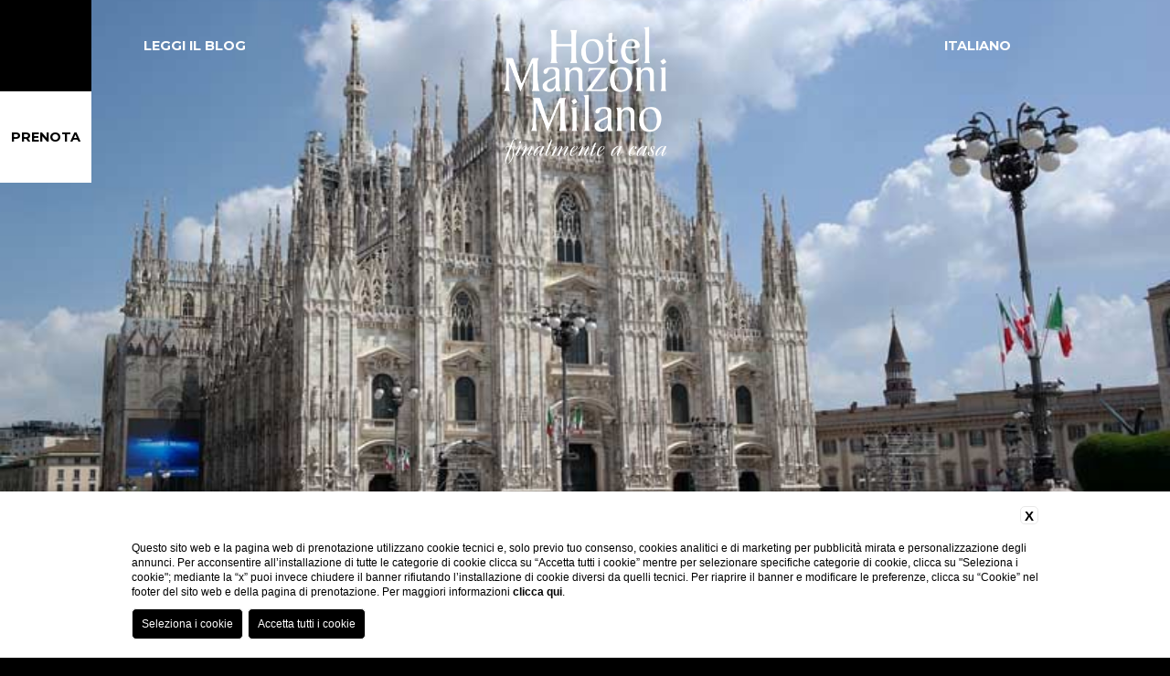

--- FILE ---
content_type: text/html; charset=UTF-8
request_url: https://hotelmanzoni.com/it/luoghi/piazza-duomo/
body_size: 13284
content:
<!doctype html>
<html lang="it-IT">

<head>
	<meta name="format-detection" content="telephone=no">
	<meta charset="UTF-8">
	<meta name="viewport" content="width=device-width, initial-scale=1">
	<link rel="profile" href="http://gmpg.org/xfn/11">

	<!--link rel="stylesheet" type="text/css" href="//cdnjs.cloudflare.com/ajax/libs/cookieconsent2/3.0.3/cookieconsent.min.css" /-->
	<!--
	<script async src="https://www.googletagmanager.com/gtag/js?id=UA-20266187-1"></script>
	<script>
		(function(i, s, o, g, r, a, m) {
			i['GoogleAnalyticsObject'] = r;
			i[r] = i[r] || function() {
				(i[r].q = i[r].q || []).push(arguments)
			}, i[r].l = 1 * new Date();
			a = s.createElement(o), m = s.getElementsByTagName(o)[0];
			a.async = 1;
			a.src = g;
			m.parentNode.insertBefore(a, m)
		})(window, document, 'script', 'https://www.google-analytics.com/analytics.js', 'ga');
		ga('create', 'UA-20266187-1', {
			'allowLinker': true
		});
		ga('set', 'anonymizeIp', true);
		ga('require', 'linker');
		ga('linker:autoLink', ['secure-hotel-booking.com', 'synxis.com', 'reserve-online.net', 'reztrip.com', 'verticalbooking.com', 'social-booking-network.com', 'fastbookings.biz', 'guestcentric.net', 'syshotelonline.it', 'hermeshotels.com', 'ermeshotels.com', 'phgsecure.com', 'accorhotels.com', 'novotel.com'], false, true);
		ga('send', 'pageview');
	</script>

	<script>
		window.dataLayer = window.dataLayer || [];

		function gtag() {
			dataLayer.push(arguments);
		}
		gtag('js', new Date());

		gtag('config', 'UA-20266187-1', {
			'anonymize_ip': true,
			'linker': {
				'domains': ['book.ermeshotels.com'],
				'url_position': 'fragment'
			}
		});
	</script>
-->
	<!--script src="//cdnjs.cloudflare.com/ajax/libs/cookieconsent2/3.0.3/cookieconsent.min.js"></script-->
	<!--script>
		window.addEventListener("load", function() {
			window.cookieconsent.initialise({
				"palette": {
					"popup": {
						"background": "#000"
					},
					"button": {
						"background": "#ffffff"
					}
				},
				"content": {
					"message": "Usiamo i cookie per offrirti la migliore esperienza sul nostro sito. Utilizzando il sito web si acconsente all'uso dei cookie anche di terze parti.",
					"dismiss": "OK!",
					"link": 'Informativa sulla privacy',
					"href": "https://hotelmanzoni.com/it/cookie-policy/"
				}
			})
		});
	</script-->

			<script defer src="https://bcm-public.blastness.com/init.js?v=2&l=ita" type="text/javascript" async="" id="cookieScriptInclusion" defer=""></script>
	
	<meta name='robots' content='index, follow, max-image-preview:large, max-snippet:-1, max-video-preview:-1' />
	<style>img:is([sizes="auto" i], [sizes^="auto," i]) { contain-intrinsic-size: 3000px 1500px }</style>
	<link rel="alternate" hreflang="fr" href="https://hotelmanzoni.com/fr/luoghi/piazza-duomo/" />
<link rel="alternate" hreflang="de" href="https://hotelmanzoni.com/de/luoghi/piazza-duomo/" />
<link rel="alternate" hreflang="it" href="https://hotelmanzoni.com/it/luoghi/piazza-duomo/" />
<link rel="alternate" hreflang="ja" href="https://hotelmanzoni.com/ja/luoghi/%e3%83%89%e3%82%a5%e3%82%aa%e3%83%a2%e5%ba%83%e5%a0%b4/" />
<link rel="alternate" hreflang="pt-pt" href="https://hotelmanzoni.com/pt-pt/luoghi/piazza-duomo/" />
<link rel="alternate" hreflang="ru" href="https://hotelmanzoni.com/ru/luoghi/%d0%bf%d1%8c%d1%8f%d1%86%d1%86%d0%b0-%d0%b4%d1%83%d0%be%d0%bc%d0%be/" />
<link rel="alternate" hreflang="es" href="https://hotelmanzoni.com/es/luoghi/piazza-duomo/" />
<link rel="alternate" hreflang="en" href="https://hotelmanzoni.com/luoghi/piazza-duomo/" />
<link rel="alternate" hreflang="x-default" href="https://hotelmanzoni.com/luoghi/piazza-duomo/" />

	<!-- This site is optimized with the Yoast SEO plugin v24.9 - https://yoast.com/wordpress/plugins/seo/ -->
	<title>Piazza Duomo - Hotel Manzoni</title>
	<link rel="canonical" href="https://hotelmanzoni.com/it/luoghi/piazza-duomo/" />
	<meta property="og:locale" content="it_IT" />
	<meta property="og:type" content="article" />
	<meta property="og:title" content="Piazza Duomo - Hotel Manzoni" />
	<meta property="og:url" content="https://hotelmanzoni.com/it/luoghi/piazza-duomo/" />
	<meta property="og:site_name" content="Hotel Manzoni" />
	<meta property="article:modified_time" content="2018-03-02T09:25:05+00:00" />
	<meta property="og:image" content="https://hotelmanzoni.com/wp-content/uploads/2018/02/Milano_-_Piazza_Duomo_01.jpg" />
	<meta property="og:image:width" content="800" />
	<meta property="og:image:height" content="564" />
	<meta property="og:image:type" content="image/jpeg" />
	<meta name="twitter:card" content="summary_large_image" />
	<script type="application/ld+json" class="yoast-schema-graph">{"@context":"https://schema.org","@graph":[{"@type":"WebPage","@id":"https://hotelmanzoni.com/it/luoghi/piazza-duomo/","url":"https://hotelmanzoni.com/it/luoghi/piazza-duomo/","name":"Piazza Duomo - Hotel Manzoni","isPartOf":{"@id":"https://hotelmanzoni.com/it/#website"},"primaryImageOfPage":{"@id":"https://hotelmanzoni.com/it/luoghi/piazza-duomo/#primaryimage"},"image":{"@id":"https://hotelmanzoni.com/it/luoghi/piazza-duomo/#primaryimage"},"thumbnailUrl":"https://hotelmanzoni.com/wp-content/uploads/2018/02/Milano_-_Piazza_Duomo_01.jpg","datePublished":"2018-02-23T10:53:23+00:00","dateModified":"2018-03-02T09:25:05+00:00","breadcrumb":{"@id":"https://hotelmanzoni.com/it/luoghi/piazza-duomo/#breadcrumb"},"inLanguage":"it-IT","potentialAction":[{"@type":"ReadAction","target":["https://hotelmanzoni.com/it/luoghi/piazza-duomo/"]}]},{"@type":"ImageObject","inLanguage":"it-IT","@id":"https://hotelmanzoni.com/it/luoghi/piazza-duomo/#primaryimage","url":"https://hotelmanzoni.com/wp-content/uploads/2018/02/Milano_-_Piazza_Duomo_01.jpg","contentUrl":"https://hotelmanzoni.com/wp-content/uploads/2018/02/Milano_-_Piazza_Duomo_01.jpg","width":800,"height":564,"caption":"albergo near piazza duomo milan"},{"@type":"BreadcrumbList","@id":"https://hotelmanzoni.com/it/luoghi/piazza-duomo/#breadcrumb","itemListElement":[{"@type":"ListItem","position":1,"name":"Home","item":"https://hotelmanzoni.com/it/"},{"@type":"ListItem","position":2,"name":"Luoghi","item":"https://hotelmanzoni.com/it/luoghi/"},{"@type":"ListItem","position":3,"name":"Piazza Duomo"}]},{"@type":"WebSite","@id":"https://hotelmanzoni.com/it/#website","url":"https://hotelmanzoni.com/it/","name":"Hotel Manzoni Milano","description":"Hotel vicino a Via Monte Napoleone Milano","publisher":{"@id":"https://hotelmanzoni.com/it/#organization"},"potentialAction":[{"@type":"SearchAction","target":{"@type":"EntryPoint","urlTemplate":"https://hotelmanzoni.com/it/?s={search_term_string}"},"query-input":{"@type":"PropertyValueSpecification","valueRequired":true,"valueName":"search_term_string"}}],"inLanguage":"it-IT"},{"@type":"Organization","@id":"https://hotelmanzoni.com/it/#organization","name":"Hotel Manzoni Milano","url":"https://hotelmanzoni.com/it/","logo":{"@type":"ImageObject","inLanguage":"it-IT","@id":"https://hotelmanzoni.com/it/#/schema/logo/image/","url":"https://hotelmanzoni.com/wp-content/uploads/2021/06/logomanzoni-1.png","contentUrl":"https://hotelmanzoni.com/wp-content/uploads/2021/06/logomanzoni-1.png","width":594,"height":498,"caption":"Hotel Manzoni Milano"},"image":{"@id":"https://hotelmanzoni.com/it/#/schema/logo/image/"}}]}</script>
	<!-- / Yoast SEO plugin. -->


<link rel='dns-prefetch' href='//fonts.googleapis.com' />
<link rel='dns-prefetch' href='//code.ionicframework.com' />
<link rel="alternate" type="application/rss+xml" title="Hotel Manzoni &raquo; Feed" href="https://hotelmanzoni.com/it/feed/" />
<script type="text/javascript">
/* <![CDATA[ */
window._wpemojiSettings = {"baseUrl":"https:\/\/s.w.org\/images\/core\/emoji\/15.0.3\/72x72\/","ext":".png","svgUrl":"https:\/\/s.w.org\/images\/core\/emoji\/15.0.3\/svg\/","svgExt":".svg","source":{"concatemoji":"https:\/\/hotelmanzoni.com\/wp-includes\/js\/wp-emoji-release.min.js?ver=6.7.4"}};
/*! This file is auto-generated */
!function(i,n){var o,s,e;function c(e){try{var t={supportTests:e,timestamp:(new Date).valueOf()};sessionStorage.setItem(o,JSON.stringify(t))}catch(e){}}function p(e,t,n){e.clearRect(0,0,e.canvas.width,e.canvas.height),e.fillText(t,0,0);var t=new Uint32Array(e.getImageData(0,0,e.canvas.width,e.canvas.height).data),r=(e.clearRect(0,0,e.canvas.width,e.canvas.height),e.fillText(n,0,0),new Uint32Array(e.getImageData(0,0,e.canvas.width,e.canvas.height).data));return t.every(function(e,t){return e===r[t]})}function u(e,t,n){switch(t){case"flag":return n(e,"\ud83c\udff3\ufe0f\u200d\u26a7\ufe0f","\ud83c\udff3\ufe0f\u200b\u26a7\ufe0f")?!1:!n(e,"\ud83c\uddfa\ud83c\uddf3","\ud83c\uddfa\u200b\ud83c\uddf3")&&!n(e,"\ud83c\udff4\udb40\udc67\udb40\udc62\udb40\udc65\udb40\udc6e\udb40\udc67\udb40\udc7f","\ud83c\udff4\u200b\udb40\udc67\u200b\udb40\udc62\u200b\udb40\udc65\u200b\udb40\udc6e\u200b\udb40\udc67\u200b\udb40\udc7f");case"emoji":return!n(e,"\ud83d\udc26\u200d\u2b1b","\ud83d\udc26\u200b\u2b1b")}return!1}function f(e,t,n){var r="undefined"!=typeof WorkerGlobalScope&&self instanceof WorkerGlobalScope?new OffscreenCanvas(300,150):i.createElement("canvas"),a=r.getContext("2d",{willReadFrequently:!0}),o=(a.textBaseline="top",a.font="600 32px Arial",{});return e.forEach(function(e){o[e]=t(a,e,n)}),o}function t(e){var t=i.createElement("script");t.src=e,t.defer=!0,i.head.appendChild(t)}"undefined"!=typeof Promise&&(o="wpEmojiSettingsSupports",s=["flag","emoji"],n.supports={everything:!0,everythingExceptFlag:!0},e=new Promise(function(e){i.addEventListener("DOMContentLoaded",e,{once:!0})}),new Promise(function(t){var n=function(){try{var e=JSON.parse(sessionStorage.getItem(o));if("object"==typeof e&&"number"==typeof e.timestamp&&(new Date).valueOf()<e.timestamp+604800&&"object"==typeof e.supportTests)return e.supportTests}catch(e){}return null}();if(!n){if("undefined"!=typeof Worker&&"undefined"!=typeof OffscreenCanvas&&"undefined"!=typeof URL&&URL.createObjectURL&&"undefined"!=typeof Blob)try{var e="postMessage("+f.toString()+"("+[JSON.stringify(s),u.toString(),p.toString()].join(",")+"));",r=new Blob([e],{type:"text/javascript"}),a=new Worker(URL.createObjectURL(r),{name:"wpTestEmojiSupports"});return void(a.onmessage=function(e){c(n=e.data),a.terminate(),t(n)})}catch(e){}c(n=f(s,u,p))}t(n)}).then(function(e){for(var t in e)n.supports[t]=e[t],n.supports.everything=n.supports.everything&&n.supports[t],"flag"!==t&&(n.supports.everythingExceptFlag=n.supports.everythingExceptFlag&&n.supports[t]);n.supports.everythingExceptFlag=n.supports.everythingExceptFlag&&!n.supports.flag,n.DOMReady=!1,n.readyCallback=function(){n.DOMReady=!0}}).then(function(){return e}).then(function(){var e;n.supports.everything||(n.readyCallback(),(e=n.source||{}).concatemoji?t(e.concatemoji):e.wpemoji&&e.twemoji&&(t(e.twemoji),t(e.wpemoji)))}))}((window,document),window._wpemojiSettings);
/* ]]> */
</script>
<style id='wp-emoji-styles-inline-css' type='text/css'>

	img.wp-smiley, img.emoji {
		display: inline !important;
		border: none !important;
		box-shadow: none !important;
		height: 1em !important;
		width: 1em !important;
		margin: 0 0.07em !important;
		vertical-align: -0.1em !important;
		background: none !important;
		padding: 0 !important;
	}
</style>
<link rel='stylesheet' id='wp-block-library-css' href='https://hotelmanzoni.com/wp-includes/css/dist/block-library/style.min.css?ver=6.7.4' type='text/css' media='all' />
<style id='classic-theme-styles-inline-css' type='text/css'>
/*! This file is auto-generated */
.wp-block-button__link{color:#fff;background-color:#32373c;border-radius:9999px;box-shadow:none;text-decoration:none;padding:calc(.667em + 2px) calc(1.333em + 2px);font-size:1.125em}.wp-block-file__button{background:#32373c;color:#fff;text-decoration:none}
</style>
<style id='global-styles-inline-css' type='text/css'>
:root{--wp--preset--aspect-ratio--square: 1;--wp--preset--aspect-ratio--4-3: 4/3;--wp--preset--aspect-ratio--3-4: 3/4;--wp--preset--aspect-ratio--3-2: 3/2;--wp--preset--aspect-ratio--2-3: 2/3;--wp--preset--aspect-ratio--16-9: 16/9;--wp--preset--aspect-ratio--9-16: 9/16;--wp--preset--color--black: #000000;--wp--preset--color--cyan-bluish-gray: #abb8c3;--wp--preset--color--white: #ffffff;--wp--preset--color--pale-pink: #f78da7;--wp--preset--color--vivid-red: #cf2e2e;--wp--preset--color--luminous-vivid-orange: #ff6900;--wp--preset--color--luminous-vivid-amber: #fcb900;--wp--preset--color--light-green-cyan: #7bdcb5;--wp--preset--color--vivid-green-cyan: #00d084;--wp--preset--color--pale-cyan-blue: #8ed1fc;--wp--preset--color--vivid-cyan-blue: #0693e3;--wp--preset--color--vivid-purple: #9b51e0;--wp--preset--gradient--vivid-cyan-blue-to-vivid-purple: linear-gradient(135deg,rgba(6,147,227,1) 0%,rgb(155,81,224) 100%);--wp--preset--gradient--light-green-cyan-to-vivid-green-cyan: linear-gradient(135deg,rgb(122,220,180) 0%,rgb(0,208,130) 100%);--wp--preset--gradient--luminous-vivid-amber-to-luminous-vivid-orange: linear-gradient(135deg,rgba(252,185,0,1) 0%,rgba(255,105,0,1) 100%);--wp--preset--gradient--luminous-vivid-orange-to-vivid-red: linear-gradient(135deg,rgba(255,105,0,1) 0%,rgb(207,46,46) 100%);--wp--preset--gradient--very-light-gray-to-cyan-bluish-gray: linear-gradient(135deg,rgb(238,238,238) 0%,rgb(169,184,195) 100%);--wp--preset--gradient--cool-to-warm-spectrum: linear-gradient(135deg,rgb(74,234,220) 0%,rgb(151,120,209) 20%,rgb(207,42,186) 40%,rgb(238,44,130) 60%,rgb(251,105,98) 80%,rgb(254,248,76) 100%);--wp--preset--gradient--blush-light-purple: linear-gradient(135deg,rgb(255,206,236) 0%,rgb(152,150,240) 100%);--wp--preset--gradient--blush-bordeaux: linear-gradient(135deg,rgb(254,205,165) 0%,rgb(254,45,45) 50%,rgb(107,0,62) 100%);--wp--preset--gradient--luminous-dusk: linear-gradient(135deg,rgb(255,203,112) 0%,rgb(199,81,192) 50%,rgb(65,88,208) 100%);--wp--preset--gradient--pale-ocean: linear-gradient(135deg,rgb(255,245,203) 0%,rgb(182,227,212) 50%,rgb(51,167,181) 100%);--wp--preset--gradient--electric-grass: linear-gradient(135deg,rgb(202,248,128) 0%,rgb(113,206,126) 100%);--wp--preset--gradient--midnight: linear-gradient(135deg,rgb(2,3,129) 0%,rgb(40,116,252) 100%);--wp--preset--font-size--small: 13px;--wp--preset--font-size--medium: 20px;--wp--preset--font-size--large: 36px;--wp--preset--font-size--x-large: 42px;--wp--preset--spacing--20: 0.44rem;--wp--preset--spacing--30: 0.67rem;--wp--preset--spacing--40: 1rem;--wp--preset--spacing--50: 1.5rem;--wp--preset--spacing--60: 2.25rem;--wp--preset--spacing--70: 3.38rem;--wp--preset--spacing--80: 5.06rem;--wp--preset--shadow--natural: 6px 6px 9px rgba(0, 0, 0, 0.2);--wp--preset--shadow--deep: 12px 12px 50px rgba(0, 0, 0, 0.4);--wp--preset--shadow--sharp: 6px 6px 0px rgba(0, 0, 0, 0.2);--wp--preset--shadow--outlined: 6px 6px 0px -3px rgba(255, 255, 255, 1), 6px 6px rgba(0, 0, 0, 1);--wp--preset--shadow--crisp: 6px 6px 0px rgba(0, 0, 0, 1);}:where(.is-layout-flex){gap: 0.5em;}:where(.is-layout-grid){gap: 0.5em;}body .is-layout-flex{display: flex;}.is-layout-flex{flex-wrap: wrap;align-items: center;}.is-layout-flex > :is(*, div){margin: 0;}body .is-layout-grid{display: grid;}.is-layout-grid > :is(*, div){margin: 0;}:where(.wp-block-columns.is-layout-flex){gap: 2em;}:where(.wp-block-columns.is-layout-grid){gap: 2em;}:where(.wp-block-post-template.is-layout-flex){gap: 1.25em;}:where(.wp-block-post-template.is-layout-grid){gap: 1.25em;}.has-black-color{color: var(--wp--preset--color--black) !important;}.has-cyan-bluish-gray-color{color: var(--wp--preset--color--cyan-bluish-gray) !important;}.has-white-color{color: var(--wp--preset--color--white) !important;}.has-pale-pink-color{color: var(--wp--preset--color--pale-pink) !important;}.has-vivid-red-color{color: var(--wp--preset--color--vivid-red) !important;}.has-luminous-vivid-orange-color{color: var(--wp--preset--color--luminous-vivid-orange) !important;}.has-luminous-vivid-amber-color{color: var(--wp--preset--color--luminous-vivid-amber) !important;}.has-light-green-cyan-color{color: var(--wp--preset--color--light-green-cyan) !important;}.has-vivid-green-cyan-color{color: var(--wp--preset--color--vivid-green-cyan) !important;}.has-pale-cyan-blue-color{color: var(--wp--preset--color--pale-cyan-blue) !important;}.has-vivid-cyan-blue-color{color: var(--wp--preset--color--vivid-cyan-blue) !important;}.has-vivid-purple-color{color: var(--wp--preset--color--vivid-purple) !important;}.has-black-background-color{background-color: var(--wp--preset--color--black) !important;}.has-cyan-bluish-gray-background-color{background-color: var(--wp--preset--color--cyan-bluish-gray) !important;}.has-white-background-color{background-color: var(--wp--preset--color--white) !important;}.has-pale-pink-background-color{background-color: var(--wp--preset--color--pale-pink) !important;}.has-vivid-red-background-color{background-color: var(--wp--preset--color--vivid-red) !important;}.has-luminous-vivid-orange-background-color{background-color: var(--wp--preset--color--luminous-vivid-orange) !important;}.has-luminous-vivid-amber-background-color{background-color: var(--wp--preset--color--luminous-vivid-amber) !important;}.has-light-green-cyan-background-color{background-color: var(--wp--preset--color--light-green-cyan) !important;}.has-vivid-green-cyan-background-color{background-color: var(--wp--preset--color--vivid-green-cyan) !important;}.has-pale-cyan-blue-background-color{background-color: var(--wp--preset--color--pale-cyan-blue) !important;}.has-vivid-cyan-blue-background-color{background-color: var(--wp--preset--color--vivid-cyan-blue) !important;}.has-vivid-purple-background-color{background-color: var(--wp--preset--color--vivid-purple) !important;}.has-black-border-color{border-color: var(--wp--preset--color--black) !important;}.has-cyan-bluish-gray-border-color{border-color: var(--wp--preset--color--cyan-bluish-gray) !important;}.has-white-border-color{border-color: var(--wp--preset--color--white) !important;}.has-pale-pink-border-color{border-color: var(--wp--preset--color--pale-pink) !important;}.has-vivid-red-border-color{border-color: var(--wp--preset--color--vivid-red) !important;}.has-luminous-vivid-orange-border-color{border-color: var(--wp--preset--color--luminous-vivid-orange) !important;}.has-luminous-vivid-amber-border-color{border-color: var(--wp--preset--color--luminous-vivid-amber) !important;}.has-light-green-cyan-border-color{border-color: var(--wp--preset--color--light-green-cyan) !important;}.has-vivid-green-cyan-border-color{border-color: var(--wp--preset--color--vivid-green-cyan) !important;}.has-pale-cyan-blue-border-color{border-color: var(--wp--preset--color--pale-cyan-blue) !important;}.has-vivid-cyan-blue-border-color{border-color: var(--wp--preset--color--vivid-cyan-blue) !important;}.has-vivid-purple-border-color{border-color: var(--wp--preset--color--vivid-purple) !important;}.has-vivid-cyan-blue-to-vivid-purple-gradient-background{background: var(--wp--preset--gradient--vivid-cyan-blue-to-vivid-purple) !important;}.has-light-green-cyan-to-vivid-green-cyan-gradient-background{background: var(--wp--preset--gradient--light-green-cyan-to-vivid-green-cyan) !important;}.has-luminous-vivid-amber-to-luminous-vivid-orange-gradient-background{background: var(--wp--preset--gradient--luminous-vivid-amber-to-luminous-vivid-orange) !important;}.has-luminous-vivid-orange-to-vivid-red-gradient-background{background: var(--wp--preset--gradient--luminous-vivid-orange-to-vivid-red) !important;}.has-very-light-gray-to-cyan-bluish-gray-gradient-background{background: var(--wp--preset--gradient--very-light-gray-to-cyan-bluish-gray) !important;}.has-cool-to-warm-spectrum-gradient-background{background: var(--wp--preset--gradient--cool-to-warm-spectrum) !important;}.has-blush-light-purple-gradient-background{background: var(--wp--preset--gradient--blush-light-purple) !important;}.has-blush-bordeaux-gradient-background{background: var(--wp--preset--gradient--blush-bordeaux) !important;}.has-luminous-dusk-gradient-background{background: var(--wp--preset--gradient--luminous-dusk) !important;}.has-pale-ocean-gradient-background{background: var(--wp--preset--gradient--pale-ocean) !important;}.has-electric-grass-gradient-background{background: var(--wp--preset--gradient--electric-grass) !important;}.has-midnight-gradient-background{background: var(--wp--preset--gradient--midnight) !important;}.has-small-font-size{font-size: var(--wp--preset--font-size--small) !important;}.has-medium-font-size{font-size: var(--wp--preset--font-size--medium) !important;}.has-large-font-size{font-size: var(--wp--preset--font-size--large) !important;}.has-x-large-font-size{font-size: var(--wp--preset--font-size--x-large) !important;}
:where(.wp-block-post-template.is-layout-flex){gap: 1.25em;}:where(.wp-block-post-template.is-layout-grid){gap: 1.25em;}
:where(.wp-block-columns.is-layout-flex){gap: 2em;}:where(.wp-block-columns.is-layout-grid){gap: 2em;}
:root :where(.wp-block-pullquote){font-size: 1.5em;line-height: 1.6;}
</style>
<link rel='stylesheet' id='contact-form-7-css' href='https://hotelmanzoni.com/wp-content/plugins/contact-form-7/includes/css/styles.css?ver=6.0.6' type='text/css' media='all' />
<link rel='stylesheet' id='wppopups-base-css' href='https://hotelmanzoni.com/wp-content/plugins/wp-popups-lite/src/assets/css/wppopups-base.css?ver=2.2.0.3' type='text/css' media='all' />
<link rel='stylesheet' id='manzoni-style-css' href='https://hotelmanzoni.com/wp-content/themes/manzoni/style.css?ver=6.7.4' type='text/css' media='all' />
<link rel='stylesheet' id='foundation-css-css' href='https://hotelmanzoni.com/wp-content/themes/manzoni/layouts/foundation-flex.min.css?ver=6.7.4' type='text/css' media='all' />
<link rel='stylesheet' id='swiper-css-css' href='https://hotelmanzoni.com/wp-content/themes/manzoni/layouts/swiper.min.css?ver=6.7.4' type='text/css' media='all' />
<link rel='stylesheet' id='material-css-css' href='https://fonts.googleapis.com/icon?family=Material+Icons&#038;ver=6.7.4' type='text/css' media='all' />
<link rel='stylesheet' id='ionic-css-css' href='https://code.ionicframework.com/ionicons/2.0.1/css/ionicons.min.css?ver=6.7.4' type='text/css' media='all' />
<link rel='stylesheet' id='main-css-css' href='https://hotelmanzoni.com/wp-content/themes/manzoni/layouts/main.css?ver=6.7.4' type='text/css' media='all' />
<script type="text/javascript" src="https://hotelmanzoni.com/wp-includes/js/jquery/jquery.min.js?ver=3.7.1" id="jquery-core-js"></script>
<script type="text/javascript" src="https://hotelmanzoni.com/wp-includes/js/jquery/jquery-migrate.min.js?ver=3.4.1" id="jquery-migrate-js"></script>
<script type="text/javascript" src="https://hotelmanzoni.com/wp-content/themes/manzoni/js/foundation.min.js?ver=6.7.4" id="foundation-js-js"></script>
<script type="text/javascript" src="https://hotelmanzoni.com/wp-content/themes/manzoni/js/modernizr.custom.js?ver=6.7.4" id="modernizr-js"></script>
<script type="text/javascript" src="https://hotelmanzoni.com/wp-content/themes/manzoni/js/swiper.min.js?ver=6.7.4" id="swiper-js"></script>
<script type="text/javascript" src="https://hotelmanzoni.com/wp-content/themes/manzoni/js/swiper.jquery.min.js?ver=6.7.4" id="swiper-jquery-js"></script>
<script type="text/javascript" src="https://hotelmanzoni.com/wp-content/themes/manzoni/js/swiper.jquery.umd.min.js?ver=6.7.4" id="swiper-jquery-umd-js"></script>
<link rel="https://api.w.org/" href="https://hotelmanzoni.com/it/wp-json/" /><link rel="alternate" title="JSON" type="application/json" href="https://hotelmanzoni.com/it/wp-json/wp/v2/luoghi/456" /><link rel="EditURI" type="application/rsd+xml" title="RSD" href="https://hotelmanzoni.com/xmlrpc.php?rsd" />
<meta name="generator" content="WordPress 6.7.4" />
<link rel='shortlink' href='https://hotelmanzoni.com/it/?p=456' />
<link rel="alternate" title="oEmbed (JSON)" type="application/json+oembed" href="https://hotelmanzoni.com/it/wp-json/oembed/1.0/embed?url=https%3A%2F%2Fhotelmanzoni.com%2Fit%2Fluoghi%2Fpiazza-duomo%2F" />
<link rel="alternate" title="oEmbed (XML)" type="text/xml+oembed" href="https://hotelmanzoni.com/it/wp-json/oembed/1.0/embed?url=https%3A%2F%2Fhotelmanzoni.com%2Fit%2Fluoghi%2Fpiazza-duomo%2F&#038;format=xml" />
<meta name="generator" content="WPML ver:4.7.3 stt:1,4,3,27,28,42,46,2;" />
<link rel="icon" href="https://hotelmanzoni.com/wp-content/uploads/2019/12/cropped-MNZ-favicon-32x32.png" sizes="32x32" />
<link rel="icon" href="https://hotelmanzoni.com/wp-content/uploads/2019/12/cropped-MNZ-favicon-192x192.png" sizes="192x192" />
<link rel="apple-touch-icon" href="https://hotelmanzoni.com/wp-content/uploads/2019/12/cropped-MNZ-favicon-180x180.png" />
<meta name="msapplication-TileImage" content="https://hotelmanzoni.com/wp-content/uploads/2019/12/cropped-MNZ-favicon-270x270.png" />
		<style type="text/css" id="wp-custom-css">
			.content-article .first-part-content-article a {
    color: #c39f7a;
    text-transform: uppercase;
}		</style>
		</head>

<body class="luoghi-template-default single single-luoghi postid-456">
					<header class="header-wrapper" style="background-image: url('https://hotelmanzoni.com/wp-content/uploads/2018/02/Milano_-_Piazza_Duomo_01.jpg'); background-size: cover; background-position: center; height: 700px;">
			<div class="swiper-container" id="swiper-header" style="display: none">
												<div class="swiper-wrapper">
																			</div>
									<!-- Add Arrows -->
																			<div class="swiper-button-next swiper-button-white"></div>
										<div class="swiper-button-prev swiper-button-white"></div>
																		</div>
									<div class="navbar-wrapper">
										<div class="navbar-desktop">
											<div class="row row0">
												<div class="small-1 medium-1 large-1 columns">
													<div class="menu-box">
														<i class="ion-drag"></i>
													</div>
													<div class="book-box">
																													<a href=" https://book.ermeshotels.com/#/hotel/1135/channel/805/language/2/rooms?adults=2" target="_blank" onclick="ga('send', 'event', 'booknow', 'click', 'header')" class="book-bow">Prenota</a>
																											</div>

												</div>
												<div class="small-2 medium-2 large-2 columns">
													<div class="blog-box">
														<a href="https://hotelmanzoni.com/it/milano-blog-living-milan-lifestyle/">Leggi il Blog</a>
													</div>
												</div>
												<div class="small-6 medium-6 large-6 columns">
													<div class="logo-box">
														<a href="https://hotelmanzoni.com/it/"><img src="https://hotelmanzoni.com/wp-content/themes/manzoni/img/logomanzoni.png" alt=""></a>
													</div>
												</div>
												<div class="small-3 medium-3 large-3 columns">
													<div class="row">
														<div class="small-6 medium-6 large-6 columns">
															<div class="lang-box">
																																<span>
																	
																			
													
																			
													
																																							Italiano</span>
															
													
																			
													
																			
													
																			
													
																			
													
																			
																												</div>
														</div>
														<div class="small-6 medium-6 large-6 columns">
															<div class="social-box">
																<ul>
																	<li>
																		<a href="https://www.facebook.com/Hotel.Manzoni.Milano/" target="_blank"><i class="ion-social-facebook"></i></a>
																	</li>
																	<li>
																		<a href="https://www.instagram.com/hotelmanzoni.milano/?hl=it" target="_blank"><i class="ion-social-instagram"></i></a>
																	</li>
																</ul>
															</div>
														</div>
													</div>
												</div>
											</div>
										</div>
										<div class="navbar-scrolled">
											<div class="row row0">
												<div class="small-12 medium-12 large-5">
													<div class="row">
														<div class="small-12 medium-12 large-3">
															<div class="menu-box">
																<i class="ion-drag"></i>
															</div>
														</div>
														<div class="small-12 medium-12 large-3">
															<div class="blog-box">
																<a href="https://hotelmanzoni.com/it/milano-blog-living-milan-lifestyle/">Leggi il Blog</a>
															</div>
														</div>
													</div>
												</div>
												<div class="small-12 medium-12 large-2 columns">
													<div class="logo-box">
														<a href="https://hotelmanzoni.com/it/"><img src="https://hotelmanzoni.com/wp-content/themes/manzoni/img/logomanzoninero.png" alt=""></a>
													</div>
												</div>
												<div class="small-12 medium-12 large-5">
													<div class="row">
														<div class="small-12 medium-12 large-4">
															<div class="lang-box">
																																<span>
																	
																			
													
																			
													
																																							Italiano</span>
															
													
																			
													
																			
													
																			
													
																			
													
																			
																												</div>
														</div>
														<div class="small-12 medium-12 large-4">
															<div class="social-box">
																<ul>
																	<li>
																		<a href="https://www.facebook.com/Hotel.Manzoni.Milano/" target="_blank"><i class="ion-social-facebook"></i></a>
																	</li>
																	<li>
																		<a href="https://www.instagram.com/hotelmanzoni.milano/?hl=it" target="_blank"><i class="ion-social-instagram"></i></a>
																	</li>
																</ul>
															</div>
														</div>
														<div class="small-12 medium-12 large-4">
															<div class="book-box">
																																	<a href=" https://book.ermeshotels.com/#/hotel/1135/channel/805/language/2/rooms?adults=2" target="_blank" onclick="ga('send', 'event', 'booknow', 'click', 'header')" class="book-bow">Prenota</a>
																															</div>
														</div>
													</div>
												</div>
											</div>
										</div>
										<div class="navbar-mobile">
											<div class="row row0">
												<div class="small-3">
													<div class="menu-box">
														<i class="ion-drag"></i>
													</div>
													<div class="lang-box">
																												<span>
															
																	
											
																	
											
																																			it</span>
													
											
																	
											
																	
											
																	
											
																	
											
																	
																								</div>
												</div>
												<div class="small-6">
													<div class="logo-box">
														<a href="https://hotelmanzoni.com/it/"><img src="https://hotelmanzoni.com/wp-content/themes/manzoni/img/logomanzoninero.png" alt=""></a>
													</div>
												</div>
												<div class="small-3">
													<div class="book-box">
																													<a href=" https://book.ermeshotels.com/#/hotel/1135/channel/805/language/2/rooms?adults=2" target="_blank" onclick="ga('send', 'event', 'booknow', 'click', 'headermobile')" class="book-bow">Prenota</a>
																											</div>
												</div>
											</div>
										</div>
									</div>
									<div class="row">
										<div class="small-12 medium-12 large-12 columns">
											<div class="visual-box">
																									<h2></h2>
																							</div>
										</div>
									</div>
									<div class="scrolldown">
										<img src="https://hotelmanzoni.com/wp-content/themes/manzoni/img/mouse.png" class="bounce scrollTo" alt="" data-target=".section1">
									</div>
								</header>
								<section class="menu-desktop">
									<div class="close-menu-desktop">
										<i class="ion-close-round"></i>
									</div>
									<div class="row row0 full-height">
										<div class="small-12 medium-12 large-6">
											<div class="menu-list">
																								<ul>
																																								<li>
															<span>1</span>
															<a href="https://hotelmanzoni.com/it/" class="link-image" data-id="key0">Homepage</a>
														</li>
																																									<li>
															<span>2</span>
															<a href="https://hotelmanzoni.com/it/hotel-charme-vicino-teatro-scala/" class="link-image" data-id="key1">Manzoni Experience</a>
														</li>
																																									<li>
															<span>3</span>
															<a href="https://hotelmanzoni.com/it/hotel-manzoni-quadrilatero-moda-milano/" class="link-image" data-id="key2">Milano Experience</a>
														</li>
																																									<li>
															<span>4</span>
															<a href="https://hotelmanzoni.com/it/suite-camere-lusso-milano-centro/" class="link-image" data-id="key3">Camere</a>
														</li>
																																									<li>
															<span>5</span>
															<a href="https://hotelmanzoni.com/it/wine-bar-bristot-via-montenapoleone-district/" class="link-image" data-id="key4">Food &#038; Drinks</a>
														</li>
																																									<li>
															<span>6</span>
															<a href="https://hotelmanzoni.com/it/scopri-la-milano-piu-esclusiva/" class="link-image" data-id="key5">Dintorni</a>
														</li>
																																									<li>
															<span>7</span>
															<a href="https://hotelmanzoni.com/it/milano-blog-living-milan-lifestyle/" class="link-image" data-id="key6">Blog</a>
														</li>
																																									<li>
															<span>8</span>
															<a href="https://hotelmanzoni.com/it/galleria-fotografica/" class="link-image" data-id="key7">Gallery</a>
														</li>
																																									<li>
															<span>9</span>
															<a href="https://hotelmanzoni.com/it/contatti/" class="link-image" data-id="key8">Contatti</a>
														</li>
																																							</ul>
											</div>
											<div class="row">
												<div class="small-6 medium-6 large-6 columns">
													<div class="logo-menu">
														<a href="https://hotelmanzoni.com/it/"><img src="https://hotelmanzoni.com/wp-content/themes/manzoni/img/logomanzoninero.png" alt=""></a>
													</div>
												</div>
											</div>
										</div>
										<div class="small-12 medium-12 large-6">
											<div class="image-menu-container">
																																					<div id="key0" class="image-menu" style="background-image: url('https://hotelmanzoni.com/wp-content/uploads/2018/02/manzoni_homepage3.jpg')">

													</div>
																																						<div id="key1" class="image-menu" style="background-image: url('https://hotelmanzoni.com/wp-content/uploads/2018/02/manzoni_homepage2.jpg')">

													</div>
																																						<div id="key2" class="image-menu" style="background-image: url('https://hotelmanzoni.com/wp-content/uploads/2018/02/skyline-milano-1-2-e1522396990999.jpg')">

													</div>
																																						<div id="key3" class="image-menu" style="background-image: url('https://hotelmanzoni.com/wp-content/uploads/2018/02/BM3A0575.jpg')">

													</div>
																																						<div id="key4" class="image-menu" style="background-image: url('')">

													</div>
																																						<div id="key5" class="image-menu" style="background-image: url('https://hotelmanzoni.com/wp-content/uploads/2018/02/Milano-Brera-Pinacoteca.jpg')">

													</div>
																																						<div id="key6" class="image-menu" style="background-image: url('https://hotelmanzoni.com/wp-content/uploads/2018/02/hotel-manzoni-milano-blog.jpg')">

													</div>
																																						<div id="key7" class="image-menu" style="background-image: url('https://hotelmanzoni.com/wp-content/uploads/2018/02/manzoni-hotel-spazi-comuni.jpg')">

													</div>
																																						<div id="key8" class="image-menu" style="background-image: url('https://hotelmanzoni.com/wp-content/uploads/2018/03/Manzoni-team.jpg')">

													</div>
																																				</div>
										</div>
									</div>
								</section>
								<section class="choose-language">
									<div class="overlay">
										<div class="row align-middle full-height">
											<div class="choose-language-box">
												<div class="row">
													
																															<div class="small-6 columns text-language">
																	<a href="https://hotelmanzoni.com/fr/luoghi/piazza-duomo/"><img src="https://hotelmanzoni.com/wp-content/uploads/flags/icons8-France-48.png" alt=""><br>Français</a>
																</div>
															
													
																															<div class="small-6 columns text-language">
																	<a href="https://hotelmanzoni.com/de/luoghi/piazza-duomo/"><img src="https://hotelmanzoni.com/wp-content/uploads/flags/icons8-Germany-48.png" alt=""><br>Deutsch</a>
																</div>
															
													
															
													
																															<div class="small-6 columns text-language">
																	<a href="https://hotelmanzoni.com/ja/luoghi/%e3%83%89%e3%82%a5%e3%82%aa%e3%83%a2%e5%ba%83%e5%a0%b4/"><img src="https://hotelmanzoni.com/wp-content/uploads/flags/icons8-Japan-48.png" alt=""><br>日本語</a>
																</div>
															
													
																															<div class="small-6 columns text-language">
																	<a href="https://hotelmanzoni.com/pt-pt/luoghi/piazza-duomo/"><img src="https://hotelmanzoni.com/wp-content/uploads/flags/icons8-Portugal-48.png" alt=""><br>Português</a>
																</div>
															
													
																															<div class="small-6 columns text-language">
																	<a href="https://hotelmanzoni.com/ru/luoghi/%d0%bf%d1%8c%d1%8f%d1%86%d1%86%d0%b0-%d0%b4%d1%83%d0%be%d0%bc%d0%be/"><img src="https://hotelmanzoni.com/wp-content/uploads/flags/icons8-Russian Federation-48.png" alt=""><br>Русский</a>
																</div>
															
													
																															<div class="small-6 columns text-language">
																	<a href="https://hotelmanzoni.com/es/luoghi/piazza-duomo/"><img src="https://hotelmanzoni.com/wp-content/uploads/flags/icons8-Spain 2-48.png" alt=""><br>Español</a>
																</div>
															
													
																															<div class="small-6 columns text-language">
																	<a href="https://hotelmanzoni.com/luoghi/piazza-duomo/"><img src="https://hotelmanzoni.com/wp-content/uploads/flags/icons8-Great Britain-48.png" alt=""><br>English</a>
																</div>
															
																										<a href="#" class="close-choose-language">Chiudi</a>
												</div>
											</div>
										</div>
									</div>
								</section>
<section class="categorie-post">
  <div class="row row0">
    <div class="small-12 medium-12 large-12 columns">
      <div class="categorie-post-box">
        <ul>
          <li><a href="https://hotelmanzoni.com/it/tag/food/">#cucina</a></li><li><a href="https://hotelmanzoni.com/it/tag/curiosita/">#curiosità</a></li><li><a href="https://hotelmanzoni.com/it/tag/eventi/">#eventi</a></li><li><a href="https://hotelmanzoni.com/it/tag/hotel/">#hotel</a></li><li><a href="https://hotelmanzoni.com/it/tag/manzoni-it/">#manzoni</a></li><li><a href="https://hotelmanzoni.com/it/tag/milano/">#milano</a></li><li><a href="https://hotelmanzoni.com/it/tag/fashion/">#moda</a></li><li><a href="https://hotelmanzoni.com/it/tag/team/">#team</a></li>        </ul>
      </div>
    </div>
  </div>
</section>
<section class="content-article">
	<div class="row">
		<div class="small-12 medium-12 large-12 columns">
			<div class="first-part-content-article">
								<h1>Piazza Duomo</h1>
        			</div>
			<!--<div class="image-content-article" style="background-image: url('')">

			</div>
			<div class="second-part-content-article">
        			</div> -->
			<div class="social-content-article">
				<ul>
          <li><a data-src="https://www.facebook.com/sharer/sharer.php?u=https://hotelmanzoni.com/it/luoghi/piazza-duomo/" id="fb-share" class="social-share fb-share"><i class="ion-social-facebook" aria-hidden="true"></i></a></li>
 					<li><a data-src="http://twitter.com/home/?status=Piazza Duomo - https://hotelmanzoni.com/it/luoghi/piazza-duomo/" class="social-share twitter-share"><i class="ion-social-twitter" aria-hidden="true"></i></a></li>
					<li>
						<a href="mailto:?subject=Piazza Duomo&amp;body=https://hotelmanzoni.com/it/luoghi/piazza-duomo/"><i class="ion-android-mail"></i></a>
					</li>
				</ul>
			</div>
		</div>
	</div>
</section>

<script type="text/javascript">
jQuery('#fb-share').on('click', function(e){
  e.preventDefault();
  var url = jQuery(this).data('src');
  window.open(url, '_blank', 'width=500,height=400');
})
jQuery('.ion-social-twitter').on('click', function(e){
  e.preventDefault();
  var url = jQuery('.twitter-share').data('src');
  window.open(url, '_blank', 'width=500,height=400');
})

</script>

<section class="footer">
  <div class="overlay">
    <div class="row">
      <div class="small-12 medium-12 large-12 columns">
        <div class="logo-footer">
          <a href="https://hotelmanzoni.com/it/"><img src="https://hotelmanzoni.com/wp-content/themes/manzoni/img/logomanzoni.png" alt=""></a>
        </div>
      </div>
    </div>
    <div class="row">
      <div class="small-12 medium-12 large-12 columns">
        <div class="info-footer">
          <ul>
            <li>Via Santo Spirito, 20 - 20121 Milano, Italia </li>
            <li>Tel. <a href="tel:+39.02.76005700" onclick="ga('send', 'event', 'phone', 'click', 'footer')">+39.02.76005700</a>  - Fax +39.02.784212 </li>
            <li>Email: <a href="mailto:info@hotelmanzoni.com">info@hotelmanzoni.com</a> </li>
          </ul>
        </div>
      </div>
    </div>
    <div class="row">
      <div class="small-12 medium-12 large-4 columns">
        <div class="loghi-footer">
          <h3>Membro di</h3>
          <img src="https://hotelmanzoni.com/wp-content/uploads/2021/05/logo-png-bianco.png" alt="">
        </div>
      </div>
      <div class="small-12 medium-12 large-4 columns">
        <div class="loghi-footer">
          <h3>Certificazioni</h3>
          <img src="https://hotelmanzoni.com/wp-content/uploads/2018/02/tripadvisor.png" alt="">
        </div>
      </div>
      <div class="small-12 medium-12 large-4 columns">
        <div class="loghi-footer">
          <h3>Social</h3>
          <ul>
            <li>
              <a href="https://www.facebook.com/Hotel.Manzoni.Milano/" target="_blank"><i class="ion-social-facebook"></i></a>
            </li>
            <li>
              <a href="https://www.instagram.com/hotelmanzoni.milano/?hl=it" target="_blank"><i class="ion-social-instagram"></i></a>
            </li>
          </ul>
        </div>
      </div>
    </div>
    <div class="row">
      <div class="small-12 medium-12 large-12 columns">
        <div class="separator">
          <div class="row">
            <div class="small-12 medium-12 large-4 columns">
              <div class="copyright-footer">
                <p class="copyright-text">Created by <a href="http://webj.team" target="_blank">WebJ</a></p>
              </div>
            </div>
            <div class="small-12 medium-12 large-4 columns text-center">
              <div class="copyright-footer">
                <p class="copyright-text">CIR: 015146-ALB-00148 | CIN: IT015146A1EIHP4W43</p>
              </div>
            </div>
            <div class="small-12 medium-12 large-4 columns">
              <div class="privacy-footer">
                <ul>
                  <li>Giaveco S.R.L. |  P.IVA 00862490158 - REA MI-846397</li>
                  <li><a href="https://hotelmanzoni.com/it/privacy/" target="_blank">Privacy</a></li>
                  <li><a href="https://hotelmanzoni.com/it/cookie-policy/" target="_blank">Cookie</a></li>
                </ul>
              </div>
            </div>
          </div>
        </div>
      </div>
    </div>
  </div>
</section>

<div class="wppopups-whole" style="display: none"></div><script type="text/javascript" src="https://hotelmanzoni.com/wp-includes/js/dist/hooks.min.js?ver=4d63a3d491d11ffd8ac6" id="wp-hooks-js"></script>
<script type="text/javascript" id="wppopups-js-extra">
/* <![CDATA[ */
var wppopups_vars = {"is_admin":"","ajax_url":"https:\/\/hotelmanzoni.com\/wp-admin\/admin-ajax.php?lang=it","pid":"456","is_front_page":"","is_blog_page":"","is_category":"","site_url":"https:\/\/hotelmanzoni.com","is_archive":"","is_search":"","is_singular":"1","is_preview":"","facebook":"","twitter":"","val_required":"This field is required.","val_url":"Please enter a valid URL.","val_email":"Please enter a valid email address.","val_number":"Please enter a valid number.","val_checklimit":"You have exceeded the number of allowed selections: {#}.","val_limit_characters":"{count} of {limit} max characters.","val_limit_words":"{count} of {limit} max words.","disable_form_reopen":"__return_false"};
/* ]]> */
</script>
<script type="text/javascript" src="https://hotelmanzoni.com/wp-content/plugins/wp-popups-lite/src/assets/js/wppopups.js?ver=2.2.0.3" id="wppopups-js"></script>
<script type="text/javascript" src="https://hotelmanzoni.com/wp-includes/js/dist/i18n.min.js?ver=5e580eb46a90c2b997e6" id="wp-i18n-js"></script>
<script type="text/javascript" id="wp-i18n-js-after">
/* <![CDATA[ */
wp.i18n.setLocaleData( { 'text direction\u0004ltr': [ 'ltr' ] } );
/* ]]> */
</script>
<script type="text/javascript" src="https://hotelmanzoni.com/wp-content/plugins/contact-form-7/includes/swv/js/index.js?ver=6.0.6" id="swv-js"></script>
<script type="text/javascript" id="contact-form-7-js-translations">
/* <![CDATA[ */
( function( domain, translations ) {
	var localeData = translations.locale_data[ domain ] || translations.locale_data.messages;
	localeData[""].domain = domain;
	wp.i18n.setLocaleData( localeData, domain );
} )( "contact-form-7", {"translation-revision-date":"2025-04-27 13:59:08+0000","generator":"GlotPress\/4.0.1","domain":"messages","locale_data":{"messages":{"":{"domain":"messages","plural-forms":"nplurals=2; plural=n != 1;","lang":"it"},"This contact form is placed in the wrong place.":["Questo modulo di contatto \u00e8 posizionato nel posto sbagliato."],"Error:":["Errore:"]}},"comment":{"reference":"includes\/js\/index.js"}} );
/* ]]> */
</script>
<script type="text/javascript" id="contact-form-7-js-before">
/* <![CDATA[ */
var wpcf7 = {
    "api": {
        "root": "https:\/\/hotelmanzoni.com\/it\/wp-json\/",
        "namespace": "contact-form-7\/v1"
    }
};
/* ]]> */
</script>
<script type="text/javascript" src="https://hotelmanzoni.com/wp-content/plugins/contact-form-7/includes/js/index.js?ver=6.0.6" id="contact-form-7-js"></script>
<script type="text/javascript" src="https://hotelmanzoni.com/wp-content/themes/manzoni/js/navigation.js?ver=20151215" id="manzoni-navigation-js"></script>
<script type="text/javascript" src="https://hotelmanzoni.com/wp-content/themes/manzoni/js/skip-link-focus-fix.js?ver=20151215" id="manzoni-skip-link-focus-fix-js"></script>
<script type="text/javascript" src="https://www.google.com/recaptcha/api.js?render=6Lf-d9sbAAAAAIse-qDy3iNTokxp7szTWjswhC0a&amp;ver=3.0" id="google-recaptcha-js"></script>
<script type="text/javascript" src="https://hotelmanzoni.com/wp-includes/js/dist/vendor/wp-polyfill.min.js?ver=3.15.0" id="wp-polyfill-js"></script>
<script type="text/javascript" id="wpcf7-recaptcha-js-before">
/* <![CDATA[ */
var wpcf7_recaptcha = {
    "sitekey": "6Lf-d9sbAAAAAIse-qDy3iNTokxp7szTWjswhC0a",
    "actions": {
        "homepage": "homepage",
        "contactform": "contactform"
    }
};
/* ]]> */
</script>
<script type="text/javascript" src="https://hotelmanzoni.com/wp-content/plugins/contact-form-7/modules/recaptcha/index.js?ver=6.0.6" id="wpcf7-recaptcha-js"></script>

<script type="text/javascript">
  var swiperHeader = new Swiper('#swiper-header', {
    paginationClickable: true,
    nextButton: '.swiper-button-next',
    prevButton: '.swiper-button-prev',
    spaceBetween: 0
  });
  var swiperHomeRooms = new Swiper('#swiper-home-rooms', {
    paginationClickable: true,
    nextButton: '.swiper-button-next',
    prevButton: '.swiper-button-prev',
    spaceBetween: 0
  });
  var swiperReviewsHome = new Swiper('#swiper-reviews-home', {
    paginationClickable: true,
    nextButton: '.swiper-button-next',
    prevButton: '.swiper-button-prev',
    spaceBetween: 0,
    slidesPerView: 1
  });
  var swiperOspitality = new Swiper('#swiper-ospitality', {
    paginationClickable: true,
    nextButton: '.swiper-button-next',
    prevButton: '.swiper-button-prev',
    spaceBetween: 0
  });
  var swiperBusiness = new Swiper('#swiper-business', {
    paginationClickable: true,
    nextButton: '.swiper-button-next',
    prevButton: '.swiper-button-prev',
    spaceBetween: 0
  });
  var swiperRelax = new Swiper('#swiper-relax', {
    paginationClickable: true,
    nextButton: '.swiper-button-next',
    prevButton: '.swiper-button-prev',
    spaceBetween: 0
  });
  var swiperMilanoCity = new Swiper('#swiper-milano-city', {
    paginationClickable: true,
    nextButton: '.swiper-button-next',
    prevButton: '.swiper-button-prev',
    spaceBetween: 0
  });
  var swiperModaMilano = new Swiper('#swiper-moda-milano', {
    paginationClickable: true,
    nextButton: '.swiper-button-next',
    prevButton: '.swiper-button-prev',
    spaceBetween: 0,
    fade: {
      crossFade: true
    },
    effect: 'fade'
  });
  var swiperArteMilano = new Swiper('#swiper-arte-milano', {
    paginationClickable: true,
    nextButton: '.swiper-button-next',
    prevButton: '.swiper-button-prev',
    spaceBetween: 0,
    fade: {
      crossFade: true
    },
    effect: 'fade'
  });
  var swiperCucinaRestaurant = new Swiper('#swiper-cucina-restaurant', {
    paginationClickable: true,
    nextButton: '.swiper-button-next',
    prevButton: '.swiper-button-prev',
    spaceBetween: 0
  });
  var swiperWineRestaurant = new Swiper('#swiper-wine-restaurant', {
    paginationClickable: true,
    nextButton: '.swiper-button-next',
    prevButton: '.swiper-button-prev',
    spaceBetween: 0
  });
  var swiperColazioneRestaurant = new Swiper('#swiper-colazione-restaurant', {
    paginationClickable: true,
    nextButton: '.swiper-button-next',
    prevButton: '.swiper-button-prev',
    spaceBetween: 0
  });

  // Begin Food & Drinks Page
  var swiperCarousel1FoodAndDrinks = new Swiper('#swiper-carousel1-foodanddrinks', {
    paginationClickable: true,
    nextButton: '.swiper-button-next',
    prevButton: '.swiper-button-prev',
    spaceBetween: 0
  });
  var swiperCarousel2FoodAndDrinks = new Swiper('#swiper-carousel2-foodanddrinks', {
    paginationClickable: true,
    nextButton: '.swiper-button-next',
    prevButton: '.swiper-button-prev',
    spaceBetween: 0
  });
  var swiperCarousel3FoodAndDrinks = new Swiper('#swiper-carousel3-foodanddrinks', {
    paginationClickable: true,
    nextButton: '.swiper-button-next',
    prevButton: '.swiper-button-prev',
    spaceBetween: 0
  });
  // End Food & Drinks Page

  var swiperRoomsClassic = new Swiper('.swiper-rooms-classic', {
    paginationClickable: true,
    nextButton: '.swiper-button-next',
    prevButton: '.swiper-button-prev',
    spaceBetween: 0
  });
  var swiperSuite = new Swiper('.swiper-suite', {
    paginationClickable: true,
    nextButton: '.swiper-button-next',
    prevButton: '.swiper-button-prev',
    spaceBetween: 0
  });
</script>
<script type="text/javascript">
  jQuery(document).ready(function() {
    function ismobile() {
      if (/Android|webOS|iPhone|iPad|iPod|BlackBerry|IEMobile|Opera Mini/i.test(navigator.userAgent)) {
        return true;
      } else {
        return false;
      }
    }
    if (!ismobile()) {
      jQuery(window).on('scroll', function(e) {
        var scrollPosition = jQuery(document).scrollTop();
        if (scrollPosition > 60) {
          jQuery('.navbar-desktop').css('top', '-100%');
          jQuery('.navbar-scrolled').css('top', '0');
          jQuery('.header-scroll').css('opacity', '0');
        } else {
          jQuery('.navbar-scrolled').css('top', '-100%');
          jQuery('.navbar-desktop').css('top', '0');
          jQuery('.header-scroll').css('opacity', '1');
        }
      })
    }
  })
  jQuery(document).ready(function() {
    jQuery('.scrollTo').on('click', function() {
      var section = jQuery(this).data('target');
      jQuery('html, body').animate({
        scrollTop: jQuery(section).offset().top
      }, 1000)
    })
  });
  jQuery('.lang-box').on('click', function() {
    jQuery('.choose-language').css({
      'opacity': '1',
      'z-index': '9999'
    });
    setTimeout(function() {
      jQuery('.choose-language-box').animate({
        top: '25%'
      })
    }, 500)
  })
  jQuery('.close-choose-language').on('click', function(e) {
    e.preventDefault();
    setTimeout(function() {
      jQuery('.choose-language-box').animate({
        top: '-100%'
      })
    }, 500)
    jQuery('.choose-language').css({
      'opacity': '0',
      'z-index': '-1'
    });
  })
  jQuery('.menu-box > i').on('click', function() {
    jQuery('.menu-desktop').css('z-index', '9999');
    jQuery('html, body').addClass('ohidden');
    jQuery('.menu-desktop').css('opacity', '1');
  })
  jQuery('.close-menu-desktop > i').on('click', function() {
    jQuery('.menu-desktop').css('opacity', '0');
    jQuery('html, body').removeClass('ohidden');
    jQuery('.menu-desktop').css('z-index', '-1');
  })

  jQuery(document).ready(function() {
    jQuery('#key0').css('opacity', '1')
  })
  jQuery('.link-image').hover(function() {
    var $image = jQuery('#' + jQuery(this).data('id'));
    jQuery('.image-menu').css('opacity', '0')
    $image.css('opacity', '1')
  })
  /* function lsTest(){
      var test = 'test';
      try {
          localStorage.setItem(test, test);
          localStorage.removeItem(test);
          return true;
      } catch(e) {
          return false;
      }
  }
  if (lsTest() && localStorage.getItem('promocode') !== null ) {
    jQuery('.text-popup').css('display', 'none');
    jQuery('.text-success-popup').css('display', 'block');
  }
  jQuery('.form-trigger').on('click', function(e){
  	e.preventDefault();
  	jQuery('.form-popup-box').css('margin-top', '0');
  	jQuery('.form-popup').css({'opacity': '1', 'z-index': '9999'});
  })
  jQuery('.close-form-popup').on('click', function(){
  	jQuery('.form-popup-box').css('margin-top', '-100%');
  	jQuery('.form-popup').css({'opacity': '0', 'z-index': '-1'});
  })
  jQuery(document).ready(function(){
    setTimeout(function(){
      jQuery('.popup-container').css({'z-index': '9999', 'opacity': '1'})
    }, 5000)
    jQuery('.close-popup').on('click', function(){
      jQuery('.popup-container').css({'z-index': '-1', 'opacity': '0'})
    })
  }) */
</script>
<script src="https://cdnjs.cloudflare.com/ajax/libs/axios/0.17.1/axios.min.js" charset="utf-8"></script>
<script src="https://cdnjs.cloudflare.com/ajax/libs/vue/2.5.8/vue.min.js" charset="utf-8"></script>
<script type="text/javascript">
  function whichTransitionEvent() {
    var t;
    var el = document.createElement('fakeelement');
    var transitions = {
      'transition': 'transitionend',
      'OTransition': 'oTransitionEnd',
      'MozTransition': 'transitionend',
      'WebkitTransition': 'webkitTransitionEnd'
    }

    for (t in transitions) {
      if (el.style[t] !== undefined) {
        return transitions[t];
      }
    }
  }

  function isDescendant(parent, child) {
    var node = child.parentNode;
    while (node != null) {
      if (node == parent) {
        return true;
      }
      node = node.parentNode;
    }
    return false;
  }
</script>
<script type="text/javascript">
  var app = new Vue({
    el: '#app',
    data: {
      menuVisible: false,
      manzoniExpanded: false,
      milanoExpanded: false,
      currentSlide: 0,
      activeSlide: 0,
      posts: [],
    },
    mounted: function() {
      var that = this
      var lang =
              
          
      
          
      
                        'it';
          
      
          
      
          
      
          
      
          
      
          
      
              axios.get('https://hotelmanzoni.com/' + lang + '/wp-json/wp/v2/posts?per_page=6')
              .then(function(result) {
          that.posts = result.data
        })
    },
    methods: {
      isActiveSlide(index) {
        return index === this.activeSlide
      },
      getCurrentSmallStyle(post, index, position) {
        let style = {
          backgroundImage: 'url(' + post.acf[position] + ')'
        }
        if (index < this.currentSlide) {
          if (position === 'left') {
            style.bottom = '110%'
          } else if (position === 'right') {
            style.bottom = '-15%'
          }
        }
        return style
      },
      nextSlide(index) {
        if (index) {
          this.currentSlide = index
        } else {
          if (this.currentSlide === this.posts.length - 1) {
            this.currentSlide = 0
          } else {
            this.currentSlide++
          }
        }
        var that = this
        setTimeout(function() {
          that.activeSlide = that.currentSlide
        }, 1200)
      },
      handleHover(evt) {
        if (isDescendant(this.$refs.visualLeft, evt.target) || evt.target.className.indexOf('visual-left') > -1) {
          this.milanoExpanded = true
        } else if (isDescendant(this.$refs.visualRight, evt.target) || evt.target.className.indexOf('visual-right') > -1) {
          this.manzoniExpanded = true
        }
      },
      handleLeave(evt) {
        if (isDescendant(this.$refs.visualLeft, evt.target) || evt.target.className.indexOf('visual-left') > -1) {
          this.milanoExpanded = false
        } else if (isDescendant(this.$refs.visualRight, evt.target) || evt.target.className.indexOf('visual-right') > -1) {
          this.manzoniExpanded = false
        }
      },
      getCurrentSlideStyle(index) {
        if (index === this.currentSlide) {
          return {
            bottom: '0%'
          }
        } else if (index < this.currentSlide) {
          return {
            bottom: '300%'
          }
        } else {
          return {
            bottom: '-300%'
          }
        }
      }
    },
    computed: {
      getManzoniText() {
        if (this.manzoniExpanded) {
          return {
            opacity: '1',
            zIndex: '75',
            WebkitTransitionDelay: '0.8s',
            transitionDelay: '0.8s'
          }
        } else {
          return {
            opacity: '0',
            zIndex: '-1'
          }
        }
      },
      getMilanoText() {
        if (this.milanoExpanded) {
          return {
            opacity: '1',
            zIndex: '75',
            WebkitTransitionDelay: '0.8s',
            transitionDelay: '0.8s'
          }
        } else {
          return {
            opacity: '0',
            zIndex: '-1'
          }
        }
      },
      getMilanoStyle() {
        if (this.manzoniExpanded) {
          return {
            width: '25%',
            zIndex: 2
          }
        }
        if (this.milanoExpanded) {
          return {
            width: '75%',
            zIndex: 70
          }
        } else {
          return {
            width: '50%',
            zIndex: 2
          }
        }
      },
      getManzoniFigureStyle() {
        if (this.milanoExpanded) {
          return {
            right: '-500px'
          }
        } else {
          return {
            right: '-110px'
          }
        }
      },
      getManzoniStyle() {
        if (this.milanoExpanded) {
          return {
            width: '25%',
            zIndex: 2
          }
        }
        if (this.manzoniExpanded) {
          return {
            width: '75%',
            zIndex: 70
          }
        } else {
          return {
            width: '50%',
            zIndex: 2
          }
        }
      },
      getMilanoFigureStyle() {
        if (this.manzoniExpanded) {
          return {
            left: '-500px'
          }
        } else {
          return {
            left: '-110px'
          }
        }
      },
      getMStyle() {
        if (this.manzoniExpanded || this.milanoExpanded) {
          return false
        } else {
          return true
        }
      }
    }
  })
</script>
<script type="text/javascript">
  var app = new Vue({
    el: '#app1',
    data: {
      menuVisible: false,
      manzoniExpanded: false,
      milanoExpanded: false,
      currentSlide: 0,
      activeSlide: 0,
      posts: [],
    },
    mounted: function() {
      var that = this
      var lang =
              
          
      
          
      
                        'it';
          
      
          
      
          
      
          
      
          
      
          
      

              axios.get('https://hotelmanzoni.com/' + lang + '/wp-json/wp/v2/posts?per_page=6')
              .then(function(result) {
          that.posts = result.data
        })
    },
    methods: {
      isActiveSlide(index) {
        return index === this.activeSlide
      },
      getCurrentSmallStyle(post, index, position) {
        let style = {
          backgroundImage: 'url(' + post.acf[position] + ')'
        }
        if (index < this.currentSlide) {
          if (position === 'left') {
            style.bottom = '110%'
          } else if (position === 'right') {
            style.bottom = '-15%'
          }
        }
        return style
      },
      nextSlide(index) {
        if (index) {
          this.currentSlide = index
        } else {
          if (this.currentSlide === this.posts.length - 1) {
            this.currentSlide = 0
          } else {
            this.currentSlide++
          }
        }
        var that = this
        setTimeout(function() {
          that.activeSlide = that.currentSlide
        }, 1200)
      },
      handleHover(evt) {
        if (isDescendant(this.$refs.visualLeft, evt.target) || evt.target.className.indexOf('visual-left') > -1) {
          this.milanoExpanded = true
        } else if (isDescendant(this.$refs.visualRight, evt.target) || evt.target.className.indexOf('visual-right') > -1) {
          this.manzoniExpanded = true
        }
      },
      handleLeave(evt) {
        if (isDescendant(this.$refs.visualLeft, evt.target) || evt.target.className.indexOf('visual-left') > -1) {
          this.milanoExpanded = false
        } else if (isDescendant(this.$refs.visualRight, evt.target) || evt.target.className.indexOf('visual-right') > -1) {
          this.manzoniExpanded = false
        }
      },
      getCurrentSlideStyle(index) {
        if (index === this.currentSlide) {
          return {
            bottom: '0%'
          }
        } else if (index < this.currentSlide) {
          return {
            bottom: '300%'
          }
        } else {
          return {
            bottom: '-300%'
          }
        }
      }
    },
    computed: {
      getManzoniText() {
        if (this.manzoniExpanded) {
          return {
            opacity: '1',
            zIndex: '75',
            WebkitTransitionDelay: '0.8s',
            transitionDelay: '0.8s'
          }
        } else {
          return {
            opacity: '0',
            zIndex: '-1'
          }
        }
      },
      getMilanoText() {
        if (this.milanoExpanded) {
          return {
            opacity: '1',
            zIndex: '75',
            WebkitTransitionDelay: '0.8s',
            transitionDelay: '0.8s'
          }
        } else {
          return {
            opacity: '0',
            zIndex: '-1'
          }
        }
      },
      getMilanoStyle() {
        if (this.manzoniExpanded) {
          return {
            width: '25%',
            zIndex: 2
          }
        }
        if (this.milanoExpanded) {
          return {
            width: '75%',
            zIndex: 70
          }
        } else {
          return {
            width: '50%',
            zIndex: 2
          }
        }
      },
      getManzoniFigureStyle() {
        if (this.milanoExpanded) {
          return {
            right: '-500px'
          }
        } else {
          return {
            right: '-110px'
          }
        }
      },
      getManzoniStyle() {
        if (this.milanoExpanded) {
          return {
            width: '25%',
            zIndex: 2
          }
        }
        if (this.manzoniExpanded) {
          return {
            width: '75%',
            zIndex: 70
          }
        } else {
          return {
            width: '50%',
            zIndex: 2
          }
        }
      },
      getMilanoFigureStyle() {
        if (this.manzoniExpanded) {
          return {
            left: '-500px'
          }
        } else {
          return {
            left: '-110px'
          }
        }
      },
      getMStyle() {
        if (this.manzoniExpanded || this.milanoExpanded) {
          return false
        } else {
          return true
        }
      }
    }
  })
</script>
<script type="text/javascript">
  var app = new Vue({
    el: '#app2',
    data: {
      menuVisible: false,
      manzoniExpanded: false,
      milanoExpanded: false,
      currentSlide: 0,
      activeSlide: 0,
      posts: [],
    },
    mounted: function() {
      var that = this
      var lang =
              
          
      
          
      
                        'it';
          
      
          
      
          
      
          
      
          
      
          
      

              axios.get('https://hotelmanzoni.com/' + lang + '/wp-json/wp/v2/posts?per_page=6')
              .then(function(result) {
          that.posts = result.data
        })
    },
    methods: {
      isActiveSlide(index) {
        return index === this.activeSlide
      },
      getCurrentSmallStyle(post, index, position) {
        let style = {
          backgroundImage: 'url(' + post.acf[position] + ')'
        }
        if (index < this.currentSlide) {
          if (position === 'left') {
            style.bottom = '110%'
          } else if (position === 'right') {
            style.bottom = '-15%'
          }
        }
        return style
      },
      nextSlide(index) {
        if (index) {
          this.currentSlide = index
        } else {
          if (this.currentSlide === this.posts.length - 1) {
            this.currentSlide = 0
          } else {
            this.currentSlide++
          }
        }
        var that = this
        setTimeout(function() {
          that.activeSlide = that.currentSlide
        }, 1200)
      },
      handleHover(evt) {
        if (isDescendant(this.$refs.visualLeft, evt.target) || evt.target.className.indexOf('visual-left') > -1) {
          this.milanoExpanded = true
        } else if (isDescendant(this.$refs.visualRight, evt.target) || evt.target.className.indexOf('visual-right') > -1) {
          this.manzoniExpanded = true
        }
      },
      handleLeave(evt) {
        if (isDescendant(this.$refs.visualLeft, evt.target) || evt.target.className.indexOf('visual-left') > -1) {
          this.milanoExpanded = false
        } else if (isDescendant(this.$refs.visualRight, evt.target) || evt.target.className.indexOf('visual-right') > -1) {
          this.manzoniExpanded = false
        }
      },
      getCurrentSlideStyle(index) {
        if (index === this.currentSlide) {
          return {
            bottom: '0%'
          }
        } else if (index < this.currentSlide) {
          return {
            bottom: '300%'
          }
        } else {
          return {
            bottom: '-300%'
          }
        }
      }
    },
    computed: {
      getManzoniText() {
        if (this.manzoniExpanded) {
          return {
            opacity: '1',
            zIndex: '75',
            WebkitTransitionDelay: '0.8s',
            transitionDelay: '0.8s'
          }
        } else {
          return {
            opacity: '0',
            zIndex: '-1'
          }
        }
      },
      getMilanoText() {
        if (this.milanoExpanded) {
          return {
            opacity: '1',
            zIndex: '75',
            WebkitTransitionDelay: '0.8s',
            transitionDelay: '0.8s'
          }
        } else {
          return {
            opacity: '0',
            zIndex: '-1'
          }
        }
      },
      getMilanoStyle() {
        if (this.manzoniExpanded) {
          return {
            width: '25%',
            zIndex: 2
          }
        }
        if (this.milanoExpanded) {
          return {
            width: '75%',
            zIndex: 70
          }
        } else {
          return {
            width: '50%',
            zIndex: 2
          }
        }
      },
      getManzoniFigureStyle() {
        if (this.milanoExpanded) {
          return {
            right: '-500px'
          }
        } else {
          return {
            right: '-110px'
          }
        }
      },
      getManzoniStyle() {
        if (this.milanoExpanded) {
          return {
            width: '25%',
            zIndex: 2
          }
        }
        if (this.manzoniExpanded) {
          return {
            width: '75%',
            zIndex: 70
          }
        } else {
          return {
            width: '50%',
            zIndex: 2
          }
        }
      },
      getMilanoFigureStyle() {
        if (this.manzoniExpanded) {
          return {
            left: '-500px'
          }
        } else {
          return {
            left: '-110px'
          }
        }
      },
      getMStyle() {
        if (this.manzoniExpanded || this.milanoExpanded) {
          return false
        } else {
          return true
        }
      }
    }
  })
</script>
<script type="text/javascript">
  var app = new Vue({
    el: '#app3',
    data: {
      menuVisible: false,
      manzoniExpanded: false,
      milanoExpanded: false,
      currentSlide: 0,
      activeSlide: 0,
      posts: [],
    },
    mounted: function() {
      var that = this
      var lang =
              
          
      
          
      
                        'it';
          
      
          
      
          
      
          
      
          
      
          
      

              axios.get('https://hotelmanzoni.com/' + lang + '/wp-json/wp/v2/posts?per_page=6')
              .then(function(result) {
          that.posts = result.data
        })
    },
    methods: {
      isActiveSlide(index) {
        return index === this.activeSlide
      },
      getCurrentSmallStyle(post, index, position) {
        let style = {
          backgroundImage: 'url(' + post.acf[position] + ')'
        }
        if (index < this.currentSlide) {
          if (position === 'left') {
            style.bottom = '110%'
          } else if (position === 'right') {
            style.bottom = '-15%'
          }
        }
        return style
      },
      nextSlide(index) {
        if (index) {
          this.currentSlide = index
        } else {
          if (this.currentSlide === this.posts.length - 1) {
            this.currentSlide = 0
          } else {
            this.currentSlide++
          }
        }
        var that = this
        setTimeout(function() {
          that.activeSlide = that.currentSlide
        }, 1200)
      },
      handleHover(evt) {
        if (isDescendant(this.$refs.visualLeft, evt.target) || evt.target.className.indexOf('visual-left') > -1) {
          this.milanoExpanded = true
        } else if (isDescendant(this.$refs.visualRight, evt.target) || evt.target.className.indexOf('visual-right') > -1) {
          this.manzoniExpanded = true
        }
      },
      handleLeave(evt) {
        if (isDescendant(this.$refs.visualLeft, evt.target) || evt.target.className.indexOf('visual-left') > -1) {
          this.milanoExpanded = false
        } else if (isDescendant(this.$refs.visualRight, evt.target) || evt.target.className.indexOf('visual-right') > -1) {
          this.manzoniExpanded = false
        }
      },
      getCurrentSlideStyle(index) {
        if (index === this.currentSlide) {
          return {
            bottom: '0%'
          }
        } else if (index < this.currentSlide) {
          return {
            bottom: '300%'
          }
        } else {
          return {
            bottom: '-300%'
          }
        }
      }
    },
    computed: {
      getManzoniText() {
        if (this.manzoniExpanded) {
          return {
            opacity: '1',
            zIndex: '75',
            WebkitTransitionDelay: '0.8s',
            transitionDelay: '0.8s'
          }
        } else {
          return {
            opacity: '0',
            zIndex: '-1'
          }
        }
      },
      getMilanoText() {
        if (this.milanoExpanded) {
          return {
            opacity: '1',
            zIndex: '75',
            WebkitTransitionDelay: '0.8s',
            transitionDelay: '0.8s'
          }
        } else {
          return {
            opacity: '0',
            zIndex: '-1'
          }
        }
      },
      getMilanoStyle() {
        if (this.manzoniExpanded) {
          return {
            width: '25%',
            zIndex: 2
          }
        }
        if (this.milanoExpanded) {
          return {
            width: '75%',
            zIndex: 70
          }
        } else {
          return {
            width: '50%',
            zIndex: 2
          }
        }
      },
      getManzoniFigureStyle() {
        if (this.milanoExpanded) {
          return {
            right: '-500px'
          }
        } else {
          return {
            right: '-110px'
          }
        }
      },
      getManzoniStyle() {
        if (this.milanoExpanded) {
          return {
            width: '25%',
            zIndex: 2
          }
        }
        if (this.manzoniExpanded) {
          return {
            width: '75%',
            zIndex: 70
          }
        } else {
          return {
            width: '50%',
            zIndex: 2
          }
        }
      },
      getMilanoFigureStyle() {
        if (this.manzoniExpanded) {
          return {
            left: '-500px'
          }
        } else {
          return {
            left: '-110px'
          }
        }
      },
      getMStyle() {
        if (this.manzoniExpanded || this.milanoExpanded) {
          return false
        } else {
          return true
        }
      }
    }
  })
</script>
<script type="text/javascript">
  var app = new Vue({
    el: '#app4',
    data: {
      menuVisible: false,
      manzoniExpanded: false,
      milanoExpanded: false,
      currentSlide: 0,
      activeSlide: 0,
      posts: [],
    },
    mounted: function() {
      var that = this
      var lang =
              
          
      
          
      
                        'it';
          
      
          
      
          
      
          
      
          
      
          
      

              axios.get('https://hotelmanzoni.com/' + lang + '/wp-json/wp/v2/posts?per_page=6')
              .then(function(result) {
          that.posts = result.data
        })
    },
    methods: {
      isActiveSlide(index) {
        return index === this.activeSlide
      },
      getCurrentSmallStyle(post, index, position) {
        let style = {
          backgroundImage: 'url(' + post.acf[position] + ')'
        }
        if (index < this.currentSlide) {
          if (position === 'left') {
            style.bottom = '110%'
          } else if (position === 'right') {
            style.bottom = '-15%'
          }
        }
        return style
      },
      nextSlide(index) {
        if (index) {
          this.currentSlide = index
        } else {
          if (this.currentSlide === this.posts.length - 1) {
            this.currentSlide = 0
          } else {
            this.currentSlide++
          }
        }
        var that = this
        setTimeout(function() {
          that.activeSlide = that.currentSlide
        }, 1200)
      },
      handleHover(evt) {
        if (isDescendant(this.$refs.visualLeft, evt.target) || evt.target.className.indexOf('visual-left') > -1) {
          this.milanoExpanded = true
        } else if (isDescendant(this.$refs.visualRight, evt.target) || evt.target.className.indexOf('visual-right') > -1) {
          this.manzoniExpanded = true
        }
      },
      handleLeave(evt) {
        if (isDescendant(this.$refs.visualLeft, evt.target) || evt.target.className.indexOf('visual-left') > -1) {
          this.milanoExpanded = false
        } else if (isDescendant(this.$refs.visualRight, evt.target) || evt.target.className.indexOf('visual-right') > -1) {
          this.manzoniExpanded = false
        }
      },
      getCurrentSlideStyle(index) {
        if (index === this.currentSlide) {
          return {
            bottom: '0%'
          }
        } else if (index < this.currentSlide) {
          return {
            bottom: '300%'
          }
        } else {
          return {
            bottom: '-300%'
          }
        }
      }
    },
    computed: {
      getManzoniText() {
        if (this.manzoniExpanded) {
          return {
            opacity: '1',
            zIndex: '75',
            WebkitTransitionDelay: '0.8s',
            transitionDelay: '0.8s'
          }
        } else {
          return {
            opacity: '0',
            zIndex: '-1'
          }
        }
      },
      getMilanoText() {
        if (this.milanoExpanded) {
          return {
            opacity: '1',
            zIndex: '75',
            WebkitTransitionDelay: '0.8s',
            transitionDelay: '0.8s'
          }
        } else {
          return {
            opacity: '0',
            zIndex: '-1'
          }
        }
      },
      getMilanoStyle() {
        if (this.manzoniExpanded) {
          return {
            width: '25%',
            zIndex: 2
          }
        }
        if (this.milanoExpanded) {
          return {
            width: '75%',
            zIndex: 70
          }
        } else {
          return {
            width: '50%',
            zIndex: 2
          }
        }
      },
      getManzoniFigureStyle() {
        if (this.milanoExpanded) {
          return {
            right: '-500px'
          }
        } else {
          return {
            right: '-110px'
          }
        }
      },
      getManzoniStyle() {
        if (this.milanoExpanded) {
          return {
            width: '25%',
            zIndex: 2
          }
        }
        if (this.manzoniExpanded) {
          return {
            width: '75%',
            zIndex: 70
          }
        } else {
          return {
            width: '50%',
            zIndex: 2
          }
        }
      },
      getMilanoFigureStyle() {
        if (this.manzoniExpanded) {
          return {
            left: '-500px'
          }
        } else {
          return {
            left: '-110px'
          }
        }
      },
      getMStyle() {
        if (this.manzoniExpanded || this.milanoExpanded) {
          return false
        } else {
          return true
        }
      }
    }
  })
</script>
<script type="text/javascript">
  var app = new Vue({
    el: '#app5',
    data: {
      menuVisible: false,
      manzoniExpanded: false,
      milanoExpanded: false,
      currentSlide: 0,
      activeSlide: 0,
      posts: [],
    },
    mounted: function() {
      var that = this
      var lang =
              
          
      
          
      
                        'it';
          
      
          
      
          
      
          
      
          
      
          
      
              axios.get('https://hotelmanzoni.com/' + lang + '/wp-json/wp/v2/posts?per_page=6')
              .then(function(result) {
          that.posts = result.data
        })
    },
    methods: {
      isActiveSlide(index) {
        return index === this.activeSlide
      },
      getCurrentSmallStyle(post, index, position) {
        let style = {
          backgroundImage: 'url(' + post.acf[position] + ')'
        }
        if (index < this.currentSlide) {
          if (position === 'left') {
            style.bottom = '110%'
          } else if (position === 'right') {
            style.bottom = '-15%'
          }
        }
        return style
      },
      nextSlide(index) {
        if (index) {
          this.currentSlide = index
        } else {
          if (this.currentSlide === this.posts.length - 1) {
            this.currentSlide = 0
          } else {
            this.currentSlide++
          }
        }
        var that = this
        setTimeout(function() {
          that.activeSlide = that.currentSlide
        }, 1200)
      },
      handleHover(evt) {
        if (isDescendant(this.$refs.visualLeft, evt.target) || evt.target.className.indexOf('visual-left') > -1) {
          this.milanoExpanded = true
        } else if (isDescendant(this.$refs.visualRight, evt.target) || evt.target.className.indexOf('visual-right') > -1) {
          this.manzoniExpanded = true
        }
      },
      handleLeave(evt) {
        if (isDescendant(this.$refs.visualLeft, evt.target) || evt.target.className.indexOf('visual-left') > -1) {
          this.milanoExpanded = false
        } else if (isDescendant(this.$refs.visualRight, evt.target) || evt.target.className.indexOf('visual-right') > -1) {
          this.manzoniExpanded = false
        }
      },
      getCurrentSlideStyle(index) {
        if (index === this.currentSlide) {
          return {
            bottom: '0%'
          }
        } else if (index < this.currentSlide) {
          return {
            bottom: '300%'
          }
        } else {
          return {
            bottom: '-300%'
          }
        }
      }
    },
    computed: {
      getManzoniText() {
        if (this.manzoniExpanded) {
          return {
            opacity: '1',
            zIndex: '75',
            WebkitTransitionDelay: '0.8s',
            transitionDelay: '0.8s'
          }
        } else {
          return {
            opacity: '0',
            zIndex: '-1'
          }
        }
      },
      getMilanoText() {
        if (this.milanoExpanded) {
          return {
            opacity: '1',
            zIndex: '75',
            WebkitTransitionDelay: '0.8s',
            transitionDelay: '0.8s'
          }
        } else {
          return {
            opacity: '0',
            zIndex: '-1'
          }
        }
      },
      getMilanoStyle() {
        if (this.manzoniExpanded) {
          return {
            width: '25%',
            zIndex: 2
          }
        }
        if (this.milanoExpanded) {
          return {
            width: '75%',
            zIndex: 70
          }
        } else {
          return {
            width: '50%',
            zIndex: 2
          }
        }
      },
      getManzoniFigureStyle() {
        if (this.milanoExpanded) {
          return {
            right: '-500px'
          }
        } else {
          return {
            right: '-110px'
          }
        }
      },
      getManzoniStyle() {
        if (this.milanoExpanded) {
          return {
            width: '25%',
            zIndex: 2
          }
        }
        if (this.manzoniExpanded) {
          return {
            width: '75%',
            zIndex: 70
          }
        } else {
          return {
            width: '50%',
            zIndex: 2
          }
        }
      },
      getMilanoFigureStyle() {
        if (this.manzoniExpanded) {
          return {
            left: '-500px'
          }
        } else {
          return {
            left: '-110px'
          }
        }
      },
      getMStyle() {
        if (this.manzoniExpanded || this.milanoExpanded) {
          return false
        } else {
          return true
        }
      }
    }
  })
</script>

</body>

</html>

--- FILE ---
content_type: text/html; charset=utf-8
request_url: https://www.google.com/recaptcha/api2/anchor?ar=1&k=6Lf-d9sbAAAAAIse-qDy3iNTokxp7szTWjswhC0a&co=aHR0cHM6Ly9ob3RlbG1hbnpvbmkuY29tOjQ0Mw..&hl=en&v=7gg7H51Q-naNfhmCP3_R47ho&size=invisible&anchor-ms=20000&execute-ms=30000&cb=549wsnqjtlyg
body_size: 48254
content:
<!DOCTYPE HTML><html dir="ltr" lang="en"><head><meta http-equiv="Content-Type" content="text/html; charset=UTF-8">
<meta http-equiv="X-UA-Compatible" content="IE=edge">
<title>reCAPTCHA</title>
<style type="text/css">
/* cyrillic-ext */
@font-face {
  font-family: 'Roboto';
  font-style: normal;
  font-weight: 400;
  font-stretch: 100%;
  src: url(//fonts.gstatic.com/s/roboto/v48/KFO7CnqEu92Fr1ME7kSn66aGLdTylUAMa3GUBHMdazTgWw.woff2) format('woff2');
  unicode-range: U+0460-052F, U+1C80-1C8A, U+20B4, U+2DE0-2DFF, U+A640-A69F, U+FE2E-FE2F;
}
/* cyrillic */
@font-face {
  font-family: 'Roboto';
  font-style: normal;
  font-weight: 400;
  font-stretch: 100%;
  src: url(//fonts.gstatic.com/s/roboto/v48/KFO7CnqEu92Fr1ME7kSn66aGLdTylUAMa3iUBHMdazTgWw.woff2) format('woff2');
  unicode-range: U+0301, U+0400-045F, U+0490-0491, U+04B0-04B1, U+2116;
}
/* greek-ext */
@font-face {
  font-family: 'Roboto';
  font-style: normal;
  font-weight: 400;
  font-stretch: 100%;
  src: url(//fonts.gstatic.com/s/roboto/v48/KFO7CnqEu92Fr1ME7kSn66aGLdTylUAMa3CUBHMdazTgWw.woff2) format('woff2');
  unicode-range: U+1F00-1FFF;
}
/* greek */
@font-face {
  font-family: 'Roboto';
  font-style: normal;
  font-weight: 400;
  font-stretch: 100%;
  src: url(//fonts.gstatic.com/s/roboto/v48/KFO7CnqEu92Fr1ME7kSn66aGLdTylUAMa3-UBHMdazTgWw.woff2) format('woff2');
  unicode-range: U+0370-0377, U+037A-037F, U+0384-038A, U+038C, U+038E-03A1, U+03A3-03FF;
}
/* math */
@font-face {
  font-family: 'Roboto';
  font-style: normal;
  font-weight: 400;
  font-stretch: 100%;
  src: url(//fonts.gstatic.com/s/roboto/v48/KFO7CnqEu92Fr1ME7kSn66aGLdTylUAMawCUBHMdazTgWw.woff2) format('woff2');
  unicode-range: U+0302-0303, U+0305, U+0307-0308, U+0310, U+0312, U+0315, U+031A, U+0326-0327, U+032C, U+032F-0330, U+0332-0333, U+0338, U+033A, U+0346, U+034D, U+0391-03A1, U+03A3-03A9, U+03B1-03C9, U+03D1, U+03D5-03D6, U+03F0-03F1, U+03F4-03F5, U+2016-2017, U+2034-2038, U+203C, U+2040, U+2043, U+2047, U+2050, U+2057, U+205F, U+2070-2071, U+2074-208E, U+2090-209C, U+20D0-20DC, U+20E1, U+20E5-20EF, U+2100-2112, U+2114-2115, U+2117-2121, U+2123-214F, U+2190, U+2192, U+2194-21AE, U+21B0-21E5, U+21F1-21F2, U+21F4-2211, U+2213-2214, U+2216-22FF, U+2308-230B, U+2310, U+2319, U+231C-2321, U+2336-237A, U+237C, U+2395, U+239B-23B7, U+23D0, U+23DC-23E1, U+2474-2475, U+25AF, U+25B3, U+25B7, U+25BD, U+25C1, U+25CA, U+25CC, U+25FB, U+266D-266F, U+27C0-27FF, U+2900-2AFF, U+2B0E-2B11, U+2B30-2B4C, U+2BFE, U+3030, U+FF5B, U+FF5D, U+1D400-1D7FF, U+1EE00-1EEFF;
}
/* symbols */
@font-face {
  font-family: 'Roboto';
  font-style: normal;
  font-weight: 400;
  font-stretch: 100%;
  src: url(//fonts.gstatic.com/s/roboto/v48/KFO7CnqEu92Fr1ME7kSn66aGLdTylUAMaxKUBHMdazTgWw.woff2) format('woff2');
  unicode-range: U+0001-000C, U+000E-001F, U+007F-009F, U+20DD-20E0, U+20E2-20E4, U+2150-218F, U+2190, U+2192, U+2194-2199, U+21AF, U+21E6-21F0, U+21F3, U+2218-2219, U+2299, U+22C4-22C6, U+2300-243F, U+2440-244A, U+2460-24FF, U+25A0-27BF, U+2800-28FF, U+2921-2922, U+2981, U+29BF, U+29EB, U+2B00-2BFF, U+4DC0-4DFF, U+FFF9-FFFB, U+10140-1018E, U+10190-1019C, U+101A0, U+101D0-101FD, U+102E0-102FB, U+10E60-10E7E, U+1D2C0-1D2D3, U+1D2E0-1D37F, U+1F000-1F0FF, U+1F100-1F1AD, U+1F1E6-1F1FF, U+1F30D-1F30F, U+1F315, U+1F31C, U+1F31E, U+1F320-1F32C, U+1F336, U+1F378, U+1F37D, U+1F382, U+1F393-1F39F, U+1F3A7-1F3A8, U+1F3AC-1F3AF, U+1F3C2, U+1F3C4-1F3C6, U+1F3CA-1F3CE, U+1F3D4-1F3E0, U+1F3ED, U+1F3F1-1F3F3, U+1F3F5-1F3F7, U+1F408, U+1F415, U+1F41F, U+1F426, U+1F43F, U+1F441-1F442, U+1F444, U+1F446-1F449, U+1F44C-1F44E, U+1F453, U+1F46A, U+1F47D, U+1F4A3, U+1F4B0, U+1F4B3, U+1F4B9, U+1F4BB, U+1F4BF, U+1F4C8-1F4CB, U+1F4D6, U+1F4DA, U+1F4DF, U+1F4E3-1F4E6, U+1F4EA-1F4ED, U+1F4F7, U+1F4F9-1F4FB, U+1F4FD-1F4FE, U+1F503, U+1F507-1F50B, U+1F50D, U+1F512-1F513, U+1F53E-1F54A, U+1F54F-1F5FA, U+1F610, U+1F650-1F67F, U+1F687, U+1F68D, U+1F691, U+1F694, U+1F698, U+1F6AD, U+1F6B2, U+1F6B9-1F6BA, U+1F6BC, U+1F6C6-1F6CF, U+1F6D3-1F6D7, U+1F6E0-1F6EA, U+1F6F0-1F6F3, U+1F6F7-1F6FC, U+1F700-1F7FF, U+1F800-1F80B, U+1F810-1F847, U+1F850-1F859, U+1F860-1F887, U+1F890-1F8AD, U+1F8B0-1F8BB, U+1F8C0-1F8C1, U+1F900-1F90B, U+1F93B, U+1F946, U+1F984, U+1F996, U+1F9E9, U+1FA00-1FA6F, U+1FA70-1FA7C, U+1FA80-1FA89, U+1FA8F-1FAC6, U+1FACE-1FADC, U+1FADF-1FAE9, U+1FAF0-1FAF8, U+1FB00-1FBFF;
}
/* vietnamese */
@font-face {
  font-family: 'Roboto';
  font-style: normal;
  font-weight: 400;
  font-stretch: 100%;
  src: url(//fonts.gstatic.com/s/roboto/v48/KFO7CnqEu92Fr1ME7kSn66aGLdTylUAMa3OUBHMdazTgWw.woff2) format('woff2');
  unicode-range: U+0102-0103, U+0110-0111, U+0128-0129, U+0168-0169, U+01A0-01A1, U+01AF-01B0, U+0300-0301, U+0303-0304, U+0308-0309, U+0323, U+0329, U+1EA0-1EF9, U+20AB;
}
/* latin-ext */
@font-face {
  font-family: 'Roboto';
  font-style: normal;
  font-weight: 400;
  font-stretch: 100%;
  src: url(//fonts.gstatic.com/s/roboto/v48/KFO7CnqEu92Fr1ME7kSn66aGLdTylUAMa3KUBHMdazTgWw.woff2) format('woff2');
  unicode-range: U+0100-02BA, U+02BD-02C5, U+02C7-02CC, U+02CE-02D7, U+02DD-02FF, U+0304, U+0308, U+0329, U+1D00-1DBF, U+1E00-1E9F, U+1EF2-1EFF, U+2020, U+20A0-20AB, U+20AD-20C0, U+2113, U+2C60-2C7F, U+A720-A7FF;
}
/* latin */
@font-face {
  font-family: 'Roboto';
  font-style: normal;
  font-weight: 400;
  font-stretch: 100%;
  src: url(//fonts.gstatic.com/s/roboto/v48/KFO7CnqEu92Fr1ME7kSn66aGLdTylUAMa3yUBHMdazQ.woff2) format('woff2');
  unicode-range: U+0000-00FF, U+0131, U+0152-0153, U+02BB-02BC, U+02C6, U+02DA, U+02DC, U+0304, U+0308, U+0329, U+2000-206F, U+20AC, U+2122, U+2191, U+2193, U+2212, U+2215, U+FEFF, U+FFFD;
}
/* cyrillic-ext */
@font-face {
  font-family: 'Roboto';
  font-style: normal;
  font-weight: 500;
  font-stretch: 100%;
  src: url(//fonts.gstatic.com/s/roboto/v48/KFO7CnqEu92Fr1ME7kSn66aGLdTylUAMa3GUBHMdazTgWw.woff2) format('woff2');
  unicode-range: U+0460-052F, U+1C80-1C8A, U+20B4, U+2DE0-2DFF, U+A640-A69F, U+FE2E-FE2F;
}
/* cyrillic */
@font-face {
  font-family: 'Roboto';
  font-style: normal;
  font-weight: 500;
  font-stretch: 100%;
  src: url(//fonts.gstatic.com/s/roboto/v48/KFO7CnqEu92Fr1ME7kSn66aGLdTylUAMa3iUBHMdazTgWw.woff2) format('woff2');
  unicode-range: U+0301, U+0400-045F, U+0490-0491, U+04B0-04B1, U+2116;
}
/* greek-ext */
@font-face {
  font-family: 'Roboto';
  font-style: normal;
  font-weight: 500;
  font-stretch: 100%;
  src: url(//fonts.gstatic.com/s/roboto/v48/KFO7CnqEu92Fr1ME7kSn66aGLdTylUAMa3CUBHMdazTgWw.woff2) format('woff2');
  unicode-range: U+1F00-1FFF;
}
/* greek */
@font-face {
  font-family: 'Roboto';
  font-style: normal;
  font-weight: 500;
  font-stretch: 100%;
  src: url(//fonts.gstatic.com/s/roboto/v48/KFO7CnqEu92Fr1ME7kSn66aGLdTylUAMa3-UBHMdazTgWw.woff2) format('woff2');
  unicode-range: U+0370-0377, U+037A-037F, U+0384-038A, U+038C, U+038E-03A1, U+03A3-03FF;
}
/* math */
@font-face {
  font-family: 'Roboto';
  font-style: normal;
  font-weight: 500;
  font-stretch: 100%;
  src: url(//fonts.gstatic.com/s/roboto/v48/KFO7CnqEu92Fr1ME7kSn66aGLdTylUAMawCUBHMdazTgWw.woff2) format('woff2');
  unicode-range: U+0302-0303, U+0305, U+0307-0308, U+0310, U+0312, U+0315, U+031A, U+0326-0327, U+032C, U+032F-0330, U+0332-0333, U+0338, U+033A, U+0346, U+034D, U+0391-03A1, U+03A3-03A9, U+03B1-03C9, U+03D1, U+03D5-03D6, U+03F0-03F1, U+03F4-03F5, U+2016-2017, U+2034-2038, U+203C, U+2040, U+2043, U+2047, U+2050, U+2057, U+205F, U+2070-2071, U+2074-208E, U+2090-209C, U+20D0-20DC, U+20E1, U+20E5-20EF, U+2100-2112, U+2114-2115, U+2117-2121, U+2123-214F, U+2190, U+2192, U+2194-21AE, U+21B0-21E5, U+21F1-21F2, U+21F4-2211, U+2213-2214, U+2216-22FF, U+2308-230B, U+2310, U+2319, U+231C-2321, U+2336-237A, U+237C, U+2395, U+239B-23B7, U+23D0, U+23DC-23E1, U+2474-2475, U+25AF, U+25B3, U+25B7, U+25BD, U+25C1, U+25CA, U+25CC, U+25FB, U+266D-266F, U+27C0-27FF, U+2900-2AFF, U+2B0E-2B11, U+2B30-2B4C, U+2BFE, U+3030, U+FF5B, U+FF5D, U+1D400-1D7FF, U+1EE00-1EEFF;
}
/* symbols */
@font-face {
  font-family: 'Roboto';
  font-style: normal;
  font-weight: 500;
  font-stretch: 100%;
  src: url(//fonts.gstatic.com/s/roboto/v48/KFO7CnqEu92Fr1ME7kSn66aGLdTylUAMaxKUBHMdazTgWw.woff2) format('woff2');
  unicode-range: U+0001-000C, U+000E-001F, U+007F-009F, U+20DD-20E0, U+20E2-20E4, U+2150-218F, U+2190, U+2192, U+2194-2199, U+21AF, U+21E6-21F0, U+21F3, U+2218-2219, U+2299, U+22C4-22C6, U+2300-243F, U+2440-244A, U+2460-24FF, U+25A0-27BF, U+2800-28FF, U+2921-2922, U+2981, U+29BF, U+29EB, U+2B00-2BFF, U+4DC0-4DFF, U+FFF9-FFFB, U+10140-1018E, U+10190-1019C, U+101A0, U+101D0-101FD, U+102E0-102FB, U+10E60-10E7E, U+1D2C0-1D2D3, U+1D2E0-1D37F, U+1F000-1F0FF, U+1F100-1F1AD, U+1F1E6-1F1FF, U+1F30D-1F30F, U+1F315, U+1F31C, U+1F31E, U+1F320-1F32C, U+1F336, U+1F378, U+1F37D, U+1F382, U+1F393-1F39F, U+1F3A7-1F3A8, U+1F3AC-1F3AF, U+1F3C2, U+1F3C4-1F3C6, U+1F3CA-1F3CE, U+1F3D4-1F3E0, U+1F3ED, U+1F3F1-1F3F3, U+1F3F5-1F3F7, U+1F408, U+1F415, U+1F41F, U+1F426, U+1F43F, U+1F441-1F442, U+1F444, U+1F446-1F449, U+1F44C-1F44E, U+1F453, U+1F46A, U+1F47D, U+1F4A3, U+1F4B0, U+1F4B3, U+1F4B9, U+1F4BB, U+1F4BF, U+1F4C8-1F4CB, U+1F4D6, U+1F4DA, U+1F4DF, U+1F4E3-1F4E6, U+1F4EA-1F4ED, U+1F4F7, U+1F4F9-1F4FB, U+1F4FD-1F4FE, U+1F503, U+1F507-1F50B, U+1F50D, U+1F512-1F513, U+1F53E-1F54A, U+1F54F-1F5FA, U+1F610, U+1F650-1F67F, U+1F687, U+1F68D, U+1F691, U+1F694, U+1F698, U+1F6AD, U+1F6B2, U+1F6B9-1F6BA, U+1F6BC, U+1F6C6-1F6CF, U+1F6D3-1F6D7, U+1F6E0-1F6EA, U+1F6F0-1F6F3, U+1F6F7-1F6FC, U+1F700-1F7FF, U+1F800-1F80B, U+1F810-1F847, U+1F850-1F859, U+1F860-1F887, U+1F890-1F8AD, U+1F8B0-1F8BB, U+1F8C0-1F8C1, U+1F900-1F90B, U+1F93B, U+1F946, U+1F984, U+1F996, U+1F9E9, U+1FA00-1FA6F, U+1FA70-1FA7C, U+1FA80-1FA89, U+1FA8F-1FAC6, U+1FACE-1FADC, U+1FADF-1FAE9, U+1FAF0-1FAF8, U+1FB00-1FBFF;
}
/* vietnamese */
@font-face {
  font-family: 'Roboto';
  font-style: normal;
  font-weight: 500;
  font-stretch: 100%;
  src: url(//fonts.gstatic.com/s/roboto/v48/KFO7CnqEu92Fr1ME7kSn66aGLdTylUAMa3OUBHMdazTgWw.woff2) format('woff2');
  unicode-range: U+0102-0103, U+0110-0111, U+0128-0129, U+0168-0169, U+01A0-01A1, U+01AF-01B0, U+0300-0301, U+0303-0304, U+0308-0309, U+0323, U+0329, U+1EA0-1EF9, U+20AB;
}
/* latin-ext */
@font-face {
  font-family: 'Roboto';
  font-style: normal;
  font-weight: 500;
  font-stretch: 100%;
  src: url(//fonts.gstatic.com/s/roboto/v48/KFO7CnqEu92Fr1ME7kSn66aGLdTylUAMa3KUBHMdazTgWw.woff2) format('woff2');
  unicode-range: U+0100-02BA, U+02BD-02C5, U+02C7-02CC, U+02CE-02D7, U+02DD-02FF, U+0304, U+0308, U+0329, U+1D00-1DBF, U+1E00-1E9F, U+1EF2-1EFF, U+2020, U+20A0-20AB, U+20AD-20C0, U+2113, U+2C60-2C7F, U+A720-A7FF;
}
/* latin */
@font-face {
  font-family: 'Roboto';
  font-style: normal;
  font-weight: 500;
  font-stretch: 100%;
  src: url(//fonts.gstatic.com/s/roboto/v48/KFO7CnqEu92Fr1ME7kSn66aGLdTylUAMa3yUBHMdazQ.woff2) format('woff2');
  unicode-range: U+0000-00FF, U+0131, U+0152-0153, U+02BB-02BC, U+02C6, U+02DA, U+02DC, U+0304, U+0308, U+0329, U+2000-206F, U+20AC, U+2122, U+2191, U+2193, U+2212, U+2215, U+FEFF, U+FFFD;
}
/* cyrillic-ext */
@font-face {
  font-family: 'Roboto';
  font-style: normal;
  font-weight: 900;
  font-stretch: 100%;
  src: url(//fonts.gstatic.com/s/roboto/v48/KFO7CnqEu92Fr1ME7kSn66aGLdTylUAMa3GUBHMdazTgWw.woff2) format('woff2');
  unicode-range: U+0460-052F, U+1C80-1C8A, U+20B4, U+2DE0-2DFF, U+A640-A69F, U+FE2E-FE2F;
}
/* cyrillic */
@font-face {
  font-family: 'Roboto';
  font-style: normal;
  font-weight: 900;
  font-stretch: 100%;
  src: url(//fonts.gstatic.com/s/roboto/v48/KFO7CnqEu92Fr1ME7kSn66aGLdTylUAMa3iUBHMdazTgWw.woff2) format('woff2');
  unicode-range: U+0301, U+0400-045F, U+0490-0491, U+04B0-04B1, U+2116;
}
/* greek-ext */
@font-face {
  font-family: 'Roboto';
  font-style: normal;
  font-weight: 900;
  font-stretch: 100%;
  src: url(//fonts.gstatic.com/s/roboto/v48/KFO7CnqEu92Fr1ME7kSn66aGLdTylUAMa3CUBHMdazTgWw.woff2) format('woff2');
  unicode-range: U+1F00-1FFF;
}
/* greek */
@font-face {
  font-family: 'Roboto';
  font-style: normal;
  font-weight: 900;
  font-stretch: 100%;
  src: url(//fonts.gstatic.com/s/roboto/v48/KFO7CnqEu92Fr1ME7kSn66aGLdTylUAMa3-UBHMdazTgWw.woff2) format('woff2');
  unicode-range: U+0370-0377, U+037A-037F, U+0384-038A, U+038C, U+038E-03A1, U+03A3-03FF;
}
/* math */
@font-face {
  font-family: 'Roboto';
  font-style: normal;
  font-weight: 900;
  font-stretch: 100%;
  src: url(//fonts.gstatic.com/s/roboto/v48/KFO7CnqEu92Fr1ME7kSn66aGLdTylUAMawCUBHMdazTgWw.woff2) format('woff2');
  unicode-range: U+0302-0303, U+0305, U+0307-0308, U+0310, U+0312, U+0315, U+031A, U+0326-0327, U+032C, U+032F-0330, U+0332-0333, U+0338, U+033A, U+0346, U+034D, U+0391-03A1, U+03A3-03A9, U+03B1-03C9, U+03D1, U+03D5-03D6, U+03F0-03F1, U+03F4-03F5, U+2016-2017, U+2034-2038, U+203C, U+2040, U+2043, U+2047, U+2050, U+2057, U+205F, U+2070-2071, U+2074-208E, U+2090-209C, U+20D0-20DC, U+20E1, U+20E5-20EF, U+2100-2112, U+2114-2115, U+2117-2121, U+2123-214F, U+2190, U+2192, U+2194-21AE, U+21B0-21E5, U+21F1-21F2, U+21F4-2211, U+2213-2214, U+2216-22FF, U+2308-230B, U+2310, U+2319, U+231C-2321, U+2336-237A, U+237C, U+2395, U+239B-23B7, U+23D0, U+23DC-23E1, U+2474-2475, U+25AF, U+25B3, U+25B7, U+25BD, U+25C1, U+25CA, U+25CC, U+25FB, U+266D-266F, U+27C0-27FF, U+2900-2AFF, U+2B0E-2B11, U+2B30-2B4C, U+2BFE, U+3030, U+FF5B, U+FF5D, U+1D400-1D7FF, U+1EE00-1EEFF;
}
/* symbols */
@font-face {
  font-family: 'Roboto';
  font-style: normal;
  font-weight: 900;
  font-stretch: 100%;
  src: url(//fonts.gstatic.com/s/roboto/v48/KFO7CnqEu92Fr1ME7kSn66aGLdTylUAMaxKUBHMdazTgWw.woff2) format('woff2');
  unicode-range: U+0001-000C, U+000E-001F, U+007F-009F, U+20DD-20E0, U+20E2-20E4, U+2150-218F, U+2190, U+2192, U+2194-2199, U+21AF, U+21E6-21F0, U+21F3, U+2218-2219, U+2299, U+22C4-22C6, U+2300-243F, U+2440-244A, U+2460-24FF, U+25A0-27BF, U+2800-28FF, U+2921-2922, U+2981, U+29BF, U+29EB, U+2B00-2BFF, U+4DC0-4DFF, U+FFF9-FFFB, U+10140-1018E, U+10190-1019C, U+101A0, U+101D0-101FD, U+102E0-102FB, U+10E60-10E7E, U+1D2C0-1D2D3, U+1D2E0-1D37F, U+1F000-1F0FF, U+1F100-1F1AD, U+1F1E6-1F1FF, U+1F30D-1F30F, U+1F315, U+1F31C, U+1F31E, U+1F320-1F32C, U+1F336, U+1F378, U+1F37D, U+1F382, U+1F393-1F39F, U+1F3A7-1F3A8, U+1F3AC-1F3AF, U+1F3C2, U+1F3C4-1F3C6, U+1F3CA-1F3CE, U+1F3D4-1F3E0, U+1F3ED, U+1F3F1-1F3F3, U+1F3F5-1F3F7, U+1F408, U+1F415, U+1F41F, U+1F426, U+1F43F, U+1F441-1F442, U+1F444, U+1F446-1F449, U+1F44C-1F44E, U+1F453, U+1F46A, U+1F47D, U+1F4A3, U+1F4B0, U+1F4B3, U+1F4B9, U+1F4BB, U+1F4BF, U+1F4C8-1F4CB, U+1F4D6, U+1F4DA, U+1F4DF, U+1F4E3-1F4E6, U+1F4EA-1F4ED, U+1F4F7, U+1F4F9-1F4FB, U+1F4FD-1F4FE, U+1F503, U+1F507-1F50B, U+1F50D, U+1F512-1F513, U+1F53E-1F54A, U+1F54F-1F5FA, U+1F610, U+1F650-1F67F, U+1F687, U+1F68D, U+1F691, U+1F694, U+1F698, U+1F6AD, U+1F6B2, U+1F6B9-1F6BA, U+1F6BC, U+1F6C6-1F6CF, U+1F6D3-1F6D7, U+1F6E0-1F6EA, U+1F6F0-1F6F3, U+1F6F7-1F6FC, U+1F700-1F7FF, U+1F800-1F80B, U+1F810-1F847, U+1F850-1F859, U+1F860-1F887, U+1F890-1F8AD, U+1F8B0-1F8BB, U+1F8C0-1F8C1, U+1F900-1F90B, U+1F93B, U+1F946, U+1F984, U+1F996, U+1F9E9, U+1FA00-1FA6F, U+1FA70-1FA7C, U+1FA80-1FA89, U+1FA8F-1FAC6, U+1FACE-1FADC, U+1FADF-1FAE9, U+1FAF0-1FAF8, U+1FB00-1FBFF;
}
/* vietnamese */
@font-face {
  font-family: 'Roboto';
  font-style: normal;
  font-weight: 900;
  font-stretch: 100%;
  src: url(//fonts.gstatic.com/s/roboto/v48/KFO7CnqEu92Fr1ME7kSn66aGLdTylUAMa3OUBHMdazTgWw.woff2) format('woff2');
  unicode-range: U+0102-0103, U+0110-0111, U+0128-0129, U+0168-0169, U+01A0-01A1, U+01AF-01B0, U+0300-0301, U+0303-0304, U+0308-0309, U+0323, U+0329, U+1EA0-1EF9, U+20AB;
}
/* latin-ext */
@font-face {
  font-family: 'Roboto';
  font-style: normal;
  font-weight: 900;
  font-stretch: 100%;
  src: url(//fonts.gstatic.com/s/roboto/v48/KFO7CnqEu92Fr1ME7kSn66aGLdTylUAMa3KUBHMdazTgWw.woff2) format('woff2');
  unicode-range: U+0100-02BA, U+02BD-02C5, U+02C7-02CC, U+02CE-02D7, U+02DD-02FF, U+0304, U+0308, U+0329, U+1D00-1DBF, U+1E00-1E9F, U+1EF2-1EFF, U+2020, U+20A0-20AB, U+20AD-20C0, U+2113, U+2C60-2C7F, U+A720-A7FF;
}
/* latin */
@font-face {
  font-family: 'Roboto';
  font-style: normal;
  font-weight: 900;
  font-stretch: 100%;
  src: url(//fonts.gstatic.com/s/roboto/v48/KFO7CnqEu92Fr1ME7kSn66aGLdTylUAMa3yUBHMdazQ.woff2) format('woff2');
  unicode-range: U+0000-00FF, U+0131, U+0152-0153, U+02BB-02BC, U+02C6, U+02DA, U+02DC, U+0304, U+0308, U+0329, U+2000-206F, U+20AC, U+2122, U+2191, U+2193, U+2212, U+2215, U+FEFF, U+FFFD;
}

</style>
<link rel="stylesheet" type="text/css" href="https://www.gstatic.com/recaptcha/releases/7gg7H51Q-naNfhmCP3_R47ho/styles__ltr.css">
<script nonce="gDEdridN_U0w3_ZySpoNhg" type="text/javascript">window['__recaptcha_api'] = 'https://www.google.com/recaptcha/api2/';</script>
<script type="text/javascript" src="https://www.gstatic.com/recaptcha/releases/7gg7H51Q-naNfhmCP3_R47ho/recaptcha__en.js" nonce="gDEdridN_U0w3_ZySpoNhg">
      
    </script></head>
<body><div id="rc-anchor-alert" class="rc-anchor-alert"></div>
<input type="hidden" id="recaptcha-token" value="[base64]">
<script type="text/javascript" nonce="gDEdridN_U0w3_ZySpoNhg">
      recaptcha.anchor.Main.init("[\x22ainput\x22,[\x22bgdata\x22,\x22\x22,\[base64]/[base64]/bmV3IFpbdF0obVswXSk6Sz09Mj9uZXcgWlt0XShtWzBdLG1bMV0pOks9PTM/bmV3IFpbdF0obVswXSxtWzFdLG1bMl0pOks9PTQ/[base64]/[base64]/[base64]/[base64]/[base64]/[base64]/[base64]/[base64]/[base64]/[base64]/[base64]/[base64]/[base64]/[base64]\\u003d\\u003d\x22,\[base64]\\u003d\x22,\x22w4PDiD93w6DCtiLCmSl7fTXCn8OEVEvCsMOTWMOzwpE3wpnCkU1zwoASw7xiw6HCpsOkT3/Ch8KCw5vDhDvDusO9w4vDgMKIdMKRw7fDoQApOsOow5ZjFl4lwprDiwrDqTcJM2rClBnCjWJAPsO5HQEywqAVw6tdwrrCqwfDmgPCr8OcaElOd8O/[base64]/DohLDsMO9woAEw4PDtsKDJcKXFsO5CTTCrTg8w6fCocOXwpHDi8OODMOpKBIdwrdzP1TDl8OjwpNIw5zDiETDvHfCgcOneMO9w5EJw5JIVnfCuF/DiwJjbxLCjEXDpsKSIw7DjVZ2w4zCg8ODw4PCqnVpw5hlEEHCigFHw57DvsOzHMO4RhktCXnCqjvCu8OAwo/DkcOnwp7DqsOPwoNGw4HCosOwYR4iwpx0wq/Cp3zDrMOiw5ZyZcO7w7E4A8Kkw7tYw4shPlHDmcKcHsOkcsOnwqfDu8OywpFucnQww7LDrkRXUnTCtMOpJR9KwoTDn8KwwqMhVcOlC3NZE8KhOsOiwqnCqcKbHsKEwrzDg8KsYcKtBsOyTxd7w7QaWwQBTcOsG0R/[base64]/Dj8O9WsKce8OBw7LDm8OAKFIRwoEcO8KtFMOww6nDlMK2FCZ5ccKgccO8w5QYwqrDrMOPDsK8esK9LHXDnsKOwqJKYsKiPSRtKsOWw7lYwo4IacOtDMO+wphTwogIw4TDnMOAYTbDgsOXwp0PJwXDpMOiAsODa0/Cp3TCrMOnYVY9HMKoCcK2HDoSfMOLAcOoRcKoJ8O4GxYXC38xSsOyERgfVyjDo0Zmw61EWQt7XcO9c1nCo1tsw4Rrw7RuZmpnw43CpMKwbkl2wolcw7NFw5LDqQbDiUvDuMKxUhrCl1rCt8OiL8KZw7YWcMKbAwPDlMK+w6XDgkvDvn7CsE84wp/CuHrDgMOIZ8O4fB97NF/[base64]/CgcO+dkPDq31swpcfw5vDqcKww55Pwopiw6HCtsOHwpIBw58nw6Qrw4rCgcKqwpDDiwrCpsORGRHDmHjCsDbDrA/CgcODOMK/[base64]/DrcOewpo8w5pdw4zChngwXXk+EcK0wrtLw7NjwqMxwojCn8OeH8KOG8OwDVo3YCsHwodaK8KdPcOHSsOSwoUqw503wqnCsxMKV8O+w77CmcOgwoACwpDCnVXDiMOEe8K9Amxocn3ChcOJw5jDssOawrTCrCfDkW0Twow7WsKwwrLDhjPCqMKINMK+VjrDhsOlfVxwwp/Ds8KhSk7ClwwOwpzDn087HHV2EnFmwr9TITFaw7zCjQpRflLDgE7CicOHwqV2wqrDo8OpGsKFwpgRwq3CnCRtwoPDsGXCvCdAw6pow7FOZ8KLSMOad8KCwr1ew77Cnl5CwpDDoTZdw4ECw7d7CMO7w64jEsKtAcOhwrtDAMKlDUHCgz/CocKow7gQBMOQwqLDi1LDqcK3S8OSAMKYwpwdBRVDwplHwpTClcOKwqRww4B2PkESBTnCiMKXQMKow4nCl8Kvw5F5wqstCsK9JFXCl8KTw7rCgcObwoAVEMKccQrCvMKCwrHDnFtvEsKPKgfDjHbCl8OjDl0Sw6BCDcOJwp/Crm1VJFRTwr/CuyfDtsKDw7rClzfCu8OHAgjDhlEew453wqzCvl/DrsOwwqLCiMK+eWofIcOeT206w4TDncOzRQgNw5o7wpnCj8K4NHYbC8OswrspGcKtFQ8Uw6jDoMOuwrVrR8ODYsKcwqI1wq46WMOhw4gbwp/DhcOZEhnDrcK4w5hpw5NSw6PDv8OlCXBEBsOKJsKnD23CtCzDv8KBwoArwqROwprChGokV37CqcKmwobCqMK5w6nCgTstFmwfw5Elw4LCoFxXK1/[base64]/w4EEw5cLwo5rWxXCrcOqwqEFwqDDpi7CvC3CnsOwIcKGcwhKZBhvw4fDlhRvw6PDscKNwoTDtRp9KFHCjcOYBMKTwrBxWmYPcMK0LcKTWid8DlfDvMO+bW9+wolmwpAkB8Ktw4HDtMOjSMOlw4cPFsOLwqLCv1TDnRFjC3NXNsOCw4QUw5x/VlMRw5/[base64]/Dp8KxwpJLNMO9bcO9RRkKaMO3woLDq8K+w4NEwpjCqCbDhcOcHHDCgsKJPWV8wpHDmMKGwqo/wqzCnTHCmsOxw45bw5/CkcKeP8KVw7MGYXgnIF/Dq8OyE8KswrDCnnjCnsKowo/[base64]/CpmxPWGbCr8KGw7zDu34dw7dfw4wIwpjDo8OgTsK8YWTDssOVwq/DmcO1HMOdWSnDr3V2esOzcFZgw6/DvmrDicOhwpd+MBQ/w4orwr3DicOHwrrDucOyw71yG8KDw4RqwobCt8O2OMK/[base64]/ChWTClE1zwpXDksOrw43DjmjDsMOyw4fCuMKHCcKnC8KYbsKZwo7DncOZH8KBwq3ChMOVwpIFRATDik7DsUJJw7hMC8OXwop5KsOOw4M2dMKVNsOdwqw+w4hNdiPCqMK8YA7Dlh/DojzCm8KWccO4wrwVw7rCmCRKJwl1w4xEw7QvZMKsIH/DrABHSm3Ds8K/wqluR8O/ScK5woYyEMO6w641En8ewprDhMKBOwHDpcOBwoXDhsKlUCtww5VhEDheKC/[base64]/DvMO0wqYRKx1gw5wswph+wrQ2U0o8wpXCtcOcHcOuwr/Cl18Ow6ILfBg3w5PCjsK3wrVUw57Do0IRw7PDkjJYbcKWVsKQw53DjGFOwo7DtjA5LHTCiB1Uw7I1w6bCtxFOwpAVFRDCjcKJw53CpVLDqsOgwq1Cb8KudMKPRTgJwq3DiwnChcK/[base64]/DhcOXw7tJwrYnGsOZw7xec8OJUil5f8OowprDlzF5w77CqBnDv2vDr3LDgMOGwpR7w4jCnVvDgytYw4Uzwp7DusOMwoIiTA3DssKqez1wZ1tdwoszHVPChsK/QcKbQUl2wqBawoJtPcKsa8Obw6/DjsKCw6rDmSEjAcKlGWTDhFVXEVcMwolmWHAje8KpHkFsZENMVll9SSw9PcOmHAd1wr3DoBDDiMKbw7Epw7zDl0DDrnR2JcKWw4/Clx8rKcKEbXHCh8O/w5xQw57CuSgCwqvCnMKjw6rDocOAY8Kpwp7DtQ5eAcO7w4hawrwOw797B2hnQHY6acKvwo/DrMO7I8OEw7DDpE97w4vCj0AGwotTw5oWw5MnTsOJAsO1wq4+dsOcw6kwVyBYwoQOD2Npw7EYPcOCwr/DlFTDtcKpwrHDvxDCsiTDi8OGesOUesKKw50lwoolNsKGw4JNHMKlwpRyw4PDsQ/[base64]/DiMKXTifDhsKVfsOLwpPCgzEJwpbCpGBjwrIwG8ODEFfCl2zDhRPDq8KibsOXwr8IfsOeZcOhLcKFDMKgUwfCpRluC8KnRMKDCRYsw5TCtMOUwo0MXsO9FW3Cp8Okw43CkgEDdsOAw7dCwoIPwrHDsHk/DsKuw7dgAsK4woYET3Jtw73DgMKkGsKUwonDm8KsJ8KKAR/Dl8OBw4p6wpTDpMO5wrPDucKjXMO0DAAmw60WZcK+VsOXaB8/wpgpbjLDtUsNb14+wp/CocK4wqVZwpLDusOzHjTDtyzDpsKqE8OowpXCokHDlMOWPMOeRcOQaS4nw6Y9T8ONCMOvG8OswqnCuRbCv8KXw6IZfsOof0HCoUQRwq1OeMOhDn12R8OVwqRtQVDCvWDDrH3CqjzChGRawq48w4rDmlnCoHsFw6tcw5jCqkXCu8OqCW/ChkLDjsOfw77Dg8ONGmnDscKPw5sPwqTCvsKpw4nDoBZKFwtfw51cw4dyLlfCrBkRw4TCgMOrVRooBcKFwoTDt2AcwpZXccOEw40aaU7CkkjCm8OWZMKuClYMGsOUwpN0wqvDhh9QIV4XIhtgw67DjUo+w4UfwqxpEmTDuMOywq/CiBZHVMO0IMO8wrIUJCJZw6sZRsKkP8KVOkZfJGrDqMKtwprChMKtfsO6w6zDkB4twqbDusOOYsKDwo1Nwr/Dhj8+wqTDrMONUMKoQcKnwrbCn8KRPsONwrBNw4bDlMKIdhUHwrXCn2k9w6l2CkdBwpzDny3CsWTDosOKQQXCvsOyRUNlXwApwqUiI0MlUsOWBHILH1QZdx5/[base64]/w57Dg8KTw5LDoMKoTcOzw6nCm8OSwpDCisKXw65CwoIhdngwJcKKwoDDjcO3JRMHNGdFw4Q7J2bCusOnF8KHw5rClsOsw4/DhMOMJcKWHwDDs8KiGMOpYX7Dj8OWwqIkwpzCh8OswrXDmU/CtC/DisKZSAjDsXDDsVtQwonCt8OLw6MxwrHCjcKLOsK/wrnCt8K/wrFsUcKiw7vDiRbDtn3DrCvDtjDDusK+V8KIw5nDmsO7wrLCncOUw4PDtEHCn8OmG8ObcR7DjsOLLMKJw6UKJU1ZVMOnTcKfLzwPdl3DmsOCwozCp8KpwrEvw4IyCynDm3/Dj07DtMO4wonDk0lLw4tSVisUw73DqwHDry98JlvDsht1wovDnwXCncKrwq3DqxbCgcOsw6JEw60pwqpcwqnDk8OOwonDrxZBKSgpYhouwprDpMK/wozCosK5wrHDvxvCqDEdbxw3FsKNKXXDrzUTw4vCucKoM8KFwrRQEcOLwo/CksKKwoYLwovDo8K8w6fDv8Oha8KvXG7Ch8Kpw5fCuQ7DojfDtcKuwp3DujtzwqEXw7ZhwpzDtcO4OS5XWA/DhcKJGRfCnsKew7bDhWgyw5zDmG3Dv8O5wobCkE3DvS9yOwUbwpbDp17CvT9CV8OKwr4mBhzDkDYSRcORw6PCj3tvwpzDrsO2ZzjDjnfDj8KNEMODZXzCn8OcEThdY2MyL3VTwonDsy7CoCEAw63ClgfDnBtWJcK0wp7Dtn/DkHsLw77Do8OfOw/[base64]/CiADCk2/CpnPChXhvwptFw73Di1PDrUYhH8KmTsKpw6Vmw4dsDSjCtwxtwokCXMKBCAobw5c3w68IwpR5wqfCn8OtwprDpMOTwqx5w65bw7LDocKRVATCmsOVGsOTwpVoFsKaSChtw517w4jCj8O5OAx+wp4hw7DCsnRgw5R+JStdAsKJLibDhcOGwqzDgTnDmww5W3g/PsKbRsOrwofDuDpyXFzCusOHMMOsRFhhVh1Rw4LDiGksNnJCw6bDj8OBw4d5wo3Dk1oubikPw5vDuwoEwp3Dp8OLwpYgw40oIlzCgMOXMcOqw4UnYsKCw6hSKwXDucOTO8ONQsOrcTHCt27CpibDs3/CtsKGQMKnM8OjJXPDm2fDjSTDj8O8wpXCjsOZw5AvSsKnw55HNwTDn1fCgDrCrVbDrSk7ckPDv8O6w4TDoMKPwr3CgnhTSEnDk39fQcOjw4vDsMKWw5/Chz3DoEsHfHwgEV9dWX/DvEbCu8KXwrzCs8O7DsOuw6zCvsOdP3LDgWrDln7Dj8OQHcOAwpPDrMKdw6DDpMKcPxBlwp98wqTDt2xhwpHCk8Ovw658wrxvwrvCq8OeW3jDqw/Dt8Odwrh1w6kSWcOcw4LCqwvCrsOBw7bDpsKnYxbDvMKJw6bDgDjDtcKDalHDk3srw7TDucOowrU6QcOjw5DDlTtDwrVEwqbCusOkUsOKKhLDn8OKPFDDsHtRwqjCrwFRwpJWw4NHZzbDnSxnw5ZTw60fwolmw51WwrF4SW/CgUnCvMKtw7DCrsKlw6wkw4JpwoATwp3Dv8OpGy41w4UfwoBRwobCiBnCssOJPcKCaXLCvnA/dcOGBVZ0EMOwwrfDsizDkREqwrQ2wozClsKLw44KG8OFwq5RwrVldBwgw7Y0OnBIwqvDmAvDpsKZH8OZMMOXOUELWzZHwofCu8O9wppNAMOiwrQ0w4g0w4fCicOxLQNnBWXCl8OZw7/Cj1HDq8OME8K0BsOdRgPCoMKoRMKHFsKFAyrCkw1hVU/CtsKAF8KHw7LDusKWAcOMwo4sw5Qbw77DoxN4Ry/DoW3CkhZYFcK+XcKPVMOMG8KjKcOkwpcxw4DDrQTCu8O8Y8ONwpfCnX3DksOgw78oXnIMw5sbwofCniXCjDzDmHwVVcOMAcO6w6dyIcK7w5VNSkrDu0IswpXDijPDnE8jVQrDqMO7E8K7F8Kgw5k7w6EYO8O/KzkHwovDosOJwrDCn8KOHkAcLMOfacKqw4rDmcOkD8KNE8OTwopsZsKzTsObZMO/BsOieMO7wr7DqRBHwr9fT8OtQU0jYMKNwp7DgV3Ckxxtw6vDklnCncKgw6rDrS7CtMKXwo3DrcK4VsOXPgTCm8OiK8KeOgd0cm1VSi3Cj0BZw77Co1nCv3LDmsOFDsOvfWglJ2rDgcKDwognWjrDmcOIwqnDr8O4w6YDM8OowpVme8O9L8OQV8Onwr/[base64]/[base64]/Cr8KawqjCswkdwq/DtTwqKsKVJy8MdsO8HnZrwptCw404MC3DoFrCi8O2w75Ew7nCjMO2w4pfwrJAw7FYwqPClsOXaMK/[base64]/[base64]/[base64]/CusO5Lw9Uw7vDnsOCwp/[base64]/DmMOBKcKaw70kw6jDiRM/w6pzw7vCrDsTw4TDkxjDtsO8wqDCs8KBPsK/B0I0w6jDiQIPKMKBwpkmwrhxw7h1DEg2C8K0w7tfLy1iw7dLw47DgHsKfcOofSUqI37Cp1rDvRV1wpJTw6zCp8OPD8KGUHd9eMOEHsOkwp4pw6liOj/DgCVzEcKOTGzCrSDDusOlwpQJVsKVacOvwosMwrA2w6/[base64]/CucOiw78ew7fCjHvDsitqwqTDhk9gwpnDnMOmVMKIwqLDkMKcCRU+wpbDmXgxKcKCwr8nasO/w74Rc0p3H8OrXcKES2/[base64]/w6Idw4vDr1/[base64]/w4jCoyMRwqxJQMOyeMOfRiAHOi98wpfCp2F/woLCu0zChUbDu8KvSkrCgVNBK8OOw6hAw4MCHcOkLWAuc8OYKcKtw5lXw50RORFLcMOLw4jCg8O0EsKWOT/DuMKAL8KUw4/DmcO0w5gPw5/Dh8Ouw7kSAignwoXDksOkHlPDksOlTcOBwpQGZ8K2dGNWWTbDqcKpe8KIwrzCksO+ZHXDiwnDq2jCtR5SQsKKI8KbwpzDjcOXwp5dwpxuTUpZZ8Ovwr0fN8OhdSvCq8KMfkHDtBtEUTl/dlTChMKlw5cqKQfDisKuR2LCjVzCuMKKwoBePMOew63CrsKBRsKORkPDk8OPwoQKw5LCv8Krw7jDqGrCgmwhw78LwqMVwpbCoMK5wqXCosOcVMKObcO0w594w6fDlcKswpsNw5LCgCsdN8K/CMKZYAjClsOlIifCsMOVw4UIw7pmwokcEcOPZsK2w4IXw7PCpW/Dj8KPwrfDkcOpGRg4w49KesKsdsKdeMKkaMKgUwDCsVk5w6/[base64]/[base64]/CvsO/YQ8Yw6/ClsOnw5kow749w4LDm8OydwNAR8OHFsKwwo7ClsOvBsKLw58bZsKJwojDvnlBa8KSNMOxLcKkdcO8NyDCssO2fHQzCTkZwplwNidaDsKwwoRgaChNwpwlw73ChV/[base64]/[base64]/CvcKhIsKMKQvDv0YAwqbDm8OnwqvDlsK7w4BjDMOiw78aJcK1DF4EwpLDqCo0cW4gIWfDt2/DphJMXD/[base64]/Dp8Kow53DunbDuBDCjsOhJz5bA8Oyw5p1wpzDosOnw5UZwqdiw4cNbsOqwrnDm8KLD2bCoMOiwq85w6rDvS9Cw5bDrcKnLnQjUR/CgBNLbMOxDH7DsMKowozCgyHCqcO9w6LCtMK0wrI8b8KyacK0HcOtwqPDtBJCwrEFw7jCoTZgMMKYVcORIiXChlwVGsKVwr3DmMOZOwElPWHChEvCvnjCrX4mCsKhY8OjdjTCmyHDg3jCkV/DvcOCTsO2wqbClcO8wq1KHj3DtMOfDsOXwojCs8KsM8K+ZSkTSEHDs8OVM8O2BgYsw5Qkw5HDhx8cw7DDosK9wps/w50AdHwKPwxHwoA+w4rCil0WHsKqw5rCm3EReRzCnTcKUsOTdsOfc2bDk8OEwp9JdsKyLikAw6w+w5LCg8OXBT/[base64]/CscK/w65bSMOtdcKIMWTCr8OgUcKfwocMalo7asKnw6RqwoRkLsK8JsKHw7/CvQbDuMK1UsO9M1DDjsOgeMKeOcOBw5ZYw4/Cj8OaUjcncMKYMx4Cw5VBw4lVUhENesKhXh10BsKTEgjDgVrClcKBw7Vvw4/CvsKEw7jCmsKjS10twrAaesKqAWLDl8KEwrtVUARiwpzCszzDri5bBMOowoh7wrljQcKnR8OewpvDoEkuKTxQVkzDuFDCvCrCqcODwp/DhcKtP8K2RXkVwpvCggoJHcKww4LCjlYMCW3CvEpQwppqBMKXGzHCm8OYK8KlURdRQygwHsOECAHCk8Obwq0DAGQewrzCmkxiwprDp8OVaBkudTp+w7JqwrbCu8Oow6XCryzDn8OsBsK7wpXCuAXDvW/DsSVlQcOzXAbDgcKoK8Onw5VWwqTCqRLCucKAwrlMw5RjwpDCgU1cZcKYGDcCwpVRw4U8wo/[base64]/CucKMwqTClMKkBsOJwp/Ds8KIwrRiw5RTNV8efTQWHMObch/DicKZYMKOw49yLSdWwokNOcOnKcOKOsOyw5prwo91IcOIwq1PP8KFw5AowoA2dMKLV8K5X8OMNzt6wr3CkifDvcKUwr3CnMKEaMKrUDUzA10WWFtIwqs/NVfDtMOcw4klIB05w5YtAUfCqcOPw6/Ci2nDhsOKJcOzZsK5wocERcOkCTxWQlE8SB3DtCbDt8KsUsKJw6rCncKmfEvCjsO6QC/DmsKBKS0CE8KzJMOdwqTDpGjDosKUw73DgcOMwr7DgVwYADkgw547Xz7DscKGw5M5w6sMw5IwwpTDrsKrdxAgw6Fow6XCq3/DgsOwMcO2P8ObwqDDhsKmM1Akw5EwanYFIMKGw4DDvSLDkMKTwosCZsK2BTM7w4zCvHDDjCvCjkLCocOlwrBDfsOIwoLCnMKeY8KNwp9Hw4TCrkzDlsO9ecKUwqYpw59qc14cwr7CmcODaGhuwqJ5w6nCtGB/[base64]/[base64]/[base64]/Do3pEMz3DmBQVwpDDnFrChkLCkHRXw4IIwoHCuEd6L0ssWcKyJUgLR8OzwqQswrg7wpUDwrctVTnDpjV3PsOCWsK1w4bCv8Ogw47Cl2E7EcOew5wrEsO/KkV/fnU/wosww49iw7XDusKJIMOUw7fDsMO5BD82KhDDiMOWwo5sw5k8wrvCnh/CoMKSwodQw7/CpCvCr8OoDxAyCmLDicOFZDFVw5nDog/DmsOgw5ltP3Iwwqo1CcKpW8OUw4NZwoQcN8Kaw5XCssOmP8KrwqNCQyrDuVtoF8OfVx/CuzoLwrLCjkQrwqRCGcK5d0LDow7DssOaMmrCrwsFw6ZUS8KIJMKwc1IHT1zCiTXCnsKMEkzChEHDvktaM8Kyw6Qdw4/CiMKxTzM7OGwJEsO7w5HDrsKVwqPDq0lSw55vci/[base64]/CnMKHw6HCk8KAwrx1w4wcOSszwo43acOTw7vDkg1pEE8nXcO/wpvDvcO1MkXDkGPDph9gGsKvw5vDk8KZwqLCgEE2woDCp8ODc8Oyw7wyGDbCt8ObRgYfw7LDiBLDiT1Nw5o/BklLWWTDllPCmsKiBDvDn8KUwpwIV8OHwr3Dq8Ofw5zCn8K5woTCiG/CgWLDusOldEzCq8OcWiXDvcO/wpjChlvCn8KnQyvCmMKvQcKjw5fCl1DDqVt8w60CcHjDmMOnTsKFMcOKAsOMD8KIwqkWdWDDsQrDo8KPO8Kuw5bDmlHCoXM8wrzCmMKJwqPDs8K4OybChcKuw4EsAxfCocK6JF5AV3XDicKCQhNOXsKZO8KXcsKCw7/[base64]/LcKjwprDrsOSw4jDgSrCjlsuw7DClxTCrgx7w4XDujJAwo/DmW10woXCjULComvDgsKOK8KuScKuZcKrw6cGwpvDjAjCocOzw7oRw4UEOykqwrReT3h9w75kw4Fjw5oIw7HCl8ODbsOewq/DusKIM8OmIkUuPsKLLTXDlWTDjhvCkMKQKsOHOMOSwrBMw4DChE/CkMOwwpTDu8OPNUdIwp8XwqTCtMKWw4w8W0oCX8OLWhLCiMOcTQvDu8O2TsKlf2nDsQlRXMKlw7zCuwTDncOmFGxYwoVdw5QSwpYsC1MAw7Jrw5/Dimh7J8OOfMKNwrxLaRsiAFDCsCsnwoTDnTLDq8KnUmrDo8O8LMOkw5DDq8OhJsOTC8OoBn/[base64]/Do0URDGgAO8OwwrgsSsKww5MYSxnCmMO3ZW7DocKew5Vsw4bDnsK3wqpNZi4Yw5HClx1kw6ZuciY/[base64]/DvEjDgXvDq8OQDiTDqcKmwqDDkFU1wrJ0IMK1wrFwGcKCUMOxw6jDg8OqARnCtcKUw59gwq14w4bChnFOR3rCqsOXwq7Co0o2DcKWwqXCq8K3Xm7DoMOZw7VyQsOSw4hUP8KRw4lpIMOof0DCocKudcKaYHzDpzh9wqkxZ2XCscKKworDgsOQwrbDrMONSkk/wp7Dv8KJwpM5ZFrDh8OicELCmsODD2TChMOEwp46c8OFcMKowpYtbSvDhsK/w4/DnDTCr8Kww7/[base64]/CjyTCkjM4FRZmLzdSwqxyw7rDr8OLw5nCkcKxO8Oow5MYwoMBwq5Cwp7DosO+w4/DpcK7aMOKBX4eDGZuXMOyw79tw4V8wqUUwrbCowYAUwFnbcKaXMKOXAPCnMKFU2Fiwr/CicOIwrbCuV7DmnDCp8OwwpvCpcK7w7Qxwo7CjcOWw7/CmD5FbcK6wqnDtcKjw7wqQ8O3w5/CvsORwoA7LcO8JTnCjnMbw7/Cm8O9IxjDvR1Twr9pXHQfbnbCrMKHRAccwpRKwrsbMyZPZRYHw47CqsKqwoddwrBjBG0JXMKyAhMvbsO2wpjDksKXTsO3IsOWwpDDq8O2FsOZIsO9w68zwoIewozCoMKPw6EZwrJPw5rCn8KzNMKPS8K1Ri/DhsK9w4QzFnHDtsOAElHDmT/DtUDCjF42cx/ChwvDmWl9KGouVMKGSMOGw49QG0TCoyF8U8OhazRVw7gAw7jDj8O9DMKPwrPCsMKkw759w7wbYsK3AVrDnsKcZMO4w5zDvDfCisOawrMhJMOHJDbCgMONOnxYOcOvw7jCmyDDhcOBXmIKwobDukTCnsO6woLDjcOUUQnDpcKtwpPDpl/Cq14kw4rDrMKzwqgSwo0Uwr7CjsO7wrbDv3vDvMKdwq/DvVlXwpZLw5oFw4bDmMKBbcObw7MqPcKCVcKxQxfCp8KTwq8Lw5jCpTvCoB5jQwzCvDAnwrzDoioVaBnCnwHCn8OvfMKLwrc6YRvCncKHMW4rw4zCj8Ovw5bClMOrZMK/wp9Ta03ClcKXRkUQw4zCil7Cr8K1w5/Do0LDrTLCv8KBVxBqD8KdwrEYEEfCvsKGwpZwMkbCnMKKacKQJAgdAMKRTWEhGMKVNsKOB1pBT8KMw7/Cr8KvKsKtNhY/w6nCgDE1w7HDlHHDkcK6w7YOI2XCo8KjZcKJOMOwSsKoWBlhw6lrw5PCkwDCm8OxPnDDt8KLwp7DvsOtG8O/[base64]/CjsOCCmocw44pRR91dMKbwobChGdsNMKKw5bCscKiwqTDpCnCkMOlw4fClcOyfcOrw4TDhsOHMsKzwqbDrsOgw7sPRsOtwqs2w4XCl2xrwrEBw54zwr0/[base64]/[base64]/XR/DjH94e8Oxw4wFLGjDq0zDisKbw5vDjB/[base64]/[base64]/Dq8OeKMK4IUIdW8KxwpQPby/CtcK4wqzDrGXDtsOXwpPCj8KRV2ZqSSjCvRLCvMKLPTbDqD/DmivDrcOPw7N/wqdyw6nCt8KCwpnCnMKDImLDs8K9w7J9BUYZwrsoNsOZFMKWYsKow5NJw7XDt8O/[base64]/[base64]/EMK1w5vCocOWw7oudcKjFxnClsOgExjCrcOjwpzCrGbCucOPL1RBTsOgw6TDsFQtw5zCoMOuScO4w5EHGcOybknCmMOxwrPCuQbCiD8QwroJJXMLwpbDoSFqw5wOw5/CuMKjwq3Dm8OkFwwSwpZwwrJ4O8KmQGXDlgfDjCd5w7TCsMKgDMK0JlZJwqhHwo3CoQlHcAw5YwR4woHDhcKgEcOOw6rCvcKoLFV8C2x0OHvCpi/DhsOsKm/[base64]/Coxxww5Y9woZ/wpYvW8ObXXwrw4vDpkfCmcO0wrvCqsOEwq1cITPDtnE+w6zDp8KvwrIpwpgiwofDpyHDpWPCnMOcecKfwrc1QkZ4c8OnOsOPXgoxI056UcKXS8OXXMOPw4NuBhwswpTCqsOmD8OZHsOiwpjCjcKxw4XCtGfDkXNFUsODQ8OlHMKgF8O/KcK/w5h8wpJpwo7DkMOIPixQUMK2w5PDulLDulhZF8KHGRkhG1fDjUseBVnDvjHDocOCw7HCsEcmwqnDu00BbEp+csOcw5Mswot0w6JeYUPCskMPwrVtYU/CjA7DkTnDhMK/w4fCuw5eAMKgwqDDmsOWR3gzVHpFwpg7N8OUwp/DmFZZwolhciEaw6dKw5PCgjgiODdVw7NhcsO1J8KdwoTDhcKkw497w6DCuhHDt8OjwrYJIMK/w7Vnw6dCZXNow7pYc8KpRTvCrMOPBsOsUMKOPsOiacO4aADCg8OjScO2w58NYAoKwo/DhWfCp3rCnMOGCSHCqENrwoYGPcOswqtow7sdZsO0N8OhEV88ETZfwp80w6XCiwfDunYxw53CtMOzcTkcXsOTwrrCr2t/[base64]/CocK9w5d3QsOyTRrCm8K9wonDqsKNwo5PM2TCsQXCssOLAn4Kwp7DvsKbTgbCk07DsD5gw6LCnsOGIj5fTWYTwog8w6jCrGYqw4paesOmwoQiw50/w6vCtBJgw41MwonDvGRlHcKhJ8OwWUTDsGVFesO7wqJfwrzCiDBdwrB2wrwRA8OpwpJ6w5bDrMOYwpAeQhfCvVfCkMOZUWbCisOsAnfCmcKswqojWHA6ZwZSwqg/asKJOElvCzA7CsOOJcKZw4IzSyXDrUQbwpIjwqt5w4vCkHfCs8OGaVUiKsKJEEd9YkrCuHtnMsKew4ExZsK+Q2HCihcPcwrDq8OVw7/DnMOCw4TDrDHDnsKDCFjDhsOew7jDrcKSw5xGDQQFw65DOMK+wpN8w6I3KMKANhHDr8Kjw7XDk8OKworDigx8w4ASEsOdw67DiQfDgMObN8Oqw6Btw40vw4N2wpB9SlbDnm4rw5gzQ8O/w6xZEMKVTMOEFDFpw5LDmB3CgBfCq1TDjCbCpz3Dn3gAbibCjHfDilVIUsOZwqw1wqRPw54Xw5pGw7BzRsOHdzTDknEiEsK9w7l1dQZZw7FfGMKIwoljwpPCrsK9wpV4BsKWwroABsKrwpnDgsK6wrDCpmVjwrDCghYCFsKfNcKuQcK8w4RMwrR/w7FfUFXCh8ORCH/Co8KULl92w6zDlj4uIjXCiMO+w48vwpMnPCRoTcOhwpbDj03Dq8KfWMKdacOFNsOXWC3CusO+w67Cqg4Dw7PCvMK0wprDm29/wqDCvcO8wpgRw5Y4w4HDrWZHAALCrMKWY8OMw6MAw6/DuijDsXNBw6Itw6XCpDrCnzFzJ8K7FivDgcOJISrDugY3F8KEwpDDlMKbYsKtfkV5w6MXDMO0w4LCl8KAw4vCgsKjcyM+wqjCoAp3T8Kxw4rChUMTPDfDoMK/wrwaw6vDq19tIMKRwoXCpCbDqnYTworDncOXwoPCncKwwrk9WMO1UwMcU8OAFkpzOkBfw6nDhHhBwq5Xw5h5w57Dm1xpwpDCripqwqxwwp0hRyHDg8KpwqZgw6ZzMDJbwqpJw5HCnsKxGyhOBEbCkF/ChcKpwpvDjWMiw7wDw5XDjjjDhcK4w77CslJNw41fw68AdMKiwoXDlDTDoGYoRCBjw7vCghXDmg3CswN3w6vCtS/CrAEbw6gkw6XDiwHCpMKkV8K1wpLDu8OGw4c+M2ZSw51oLcKzwprCrE3CoMKLwr0KwqTDncK8w4XCmHpCw5TDln9fPcKNag54wp/CkcO4w7TDlDJFWsOiK8Oyw510eMO4HXlvwpo7bcOhw59Kw5AZwrHChmIlw5XDscKnw4/Dj8K3JxwdVsOUWDXDoG7Chw9EwoPDp8KvwrfDqibDgcOhJxzCmsKIwqTCssO/WAvClkTCilIAwq3DuMK+PcKqZMKFw4YAwqLDgsOjwoQ+w5/[base64]/CsMOeVnpiwonDtkUuMsOgb8OlwoPDt8ORw7fDiTTCusOADz0nw5jDlX/CnE/DjCvDjcOwwpEGwprCu8OOwrN3PjZINMOQQFVWw5LCqwFSXRZ4WMOGcsOcwrfDhBUdwp/DlBJEw4LDtsKdwpkfwoTCpXLDgVLCpcKwQ8KoFMONwrALwqV2w6/[base64]/Cn8OHwqIILTR1w43Dh8KQwoNwDixyw7PCgT3CnMKubcKiw47CrVMRwqddw6UBwo/CvMKgw6dyUVbCjhzCswXDn8KodcKFw4E6w7jDq8OZBhrCrCfCoULClXrCksO/RMOtWsKRc13DjMKVw43CocO9VcKsw53DncOFVsK1PsKMPsOqw69aTsOMMsK+w6jDlcKxwqotwo1jwo4Awpkxw5bDj8OXw5bCk8OJW3g9ZxhyWGRMwqk+wrzDjMOJw73Cq3vCjcOOfRcNwp5Rc0Ikw51WT0LDui/CjQE8wp5Uw5kKw51ew7MbwpjDvSJUV8Oxw5fDnyNFwqvCtWbDm8KcIsKiw7/DtsOOwqDDusOrwrLDmh7Chwtjwq/CoRBTTMK/[base64]/[base64]/Dp8K3wp3Cn2VeGcK8wopbwrzCoMKEd8KRH2LCuTTCoRHDomomG8KoVgXCgsOrwqFMwpwETMK1wqvCqDvCo8OwCUbCsHZjB8K5d8K8ZmLCgRfCoX/DmXl9TMKUwqLDg2VRNExyUSZMd0dOwpdYLA3Dh1LDm8Krw53CsmdaQ1jDphUECnbCs8OHw684DsKtTH0zwqBWKylsw4vDiMO0w5/CpBgBwq5fdAY1wphTw5DCgDJwwoQXOsKtwqHCh8O8w6Izw7dMc8OOwqTDvMO8M8OvwprCoEzDgCHDnMO3wpHDh0oXFwofwprDugTCssK5DSzDtQVhw5PDlz3CjzE+w5tRwpTDvMO/woNvwojCjVXDvcO6w79iFwkCwrwvMMONwqzCuHzChGHChATCrMOCw5l1woXDvMKYwqvCrxE1asO3wq/[base64]/w4PClcK2JcO/GcO/FcKyaMKzwocgIcKeJzYRJ8KrwrbCm8KgwqLCpcKvwoDCocO4FhpuHEfDkMOoKm1IKRc7RywCw5bCs8KrAArCrcKfaVDCgX9gwosHw7jCu8KfwqQFWMK/w6AqTDfDisOcwpJkfh3Duyouw5bCn8O3wrTCmxvDlSbDmMKzwqxHw5lhR0U4w7LDulTCtcKRwoEWwpTCqsO1RsK0woRPwqNJwofDsGjDvsKROGfDl8ODw4zDi8OpZsKow6BLwpUBbEImMhdgK2PDiH1QwoM/w43DkcKnw5jDpcOEI8O3w6wXa8KjecKVw7PCgUw3DwHCv1jDjVjDn8KVw5nDmsKhwr1/w5VJVUfDtATDp17Cvh/Dn8Ojw5l/[base64]/wrlmw7MwPGZWwoIiw7vDmMOUw6pXwqTCvMKSwpV5wprDtkjDn8OhwpPDoUgxesKCw5rDoV1aw6gsa8Kmwr0UW8KMIzUqw5EUT8KqTTg0wqcfw5hsw7BHVzACCwTDvsKORwbCvU4qw4nCl8OIw5zDmE7Dq2/[base64]/[base64]/[base64]/DlMOCw4fClygRIsOxwpRLwphMB8OAPVvChMO7J8K2UlzCl8KQwpMGwokMecKJwqvCuAMsw4jDtMKSBQzCkjdlw6Jdw63Do8O7w5gpwoTCj0U3w4U7w48+bGjCu8OsMcOvNsOSDsKaOcKUA2ZiRCFZQGXDuMK/wo3Cr3MJwqZkwrbCpcOGWMK3w5TCnQ0jw6JlQUXCmhPDvCNow7l/FhbDlQAswoVXw7NaLcKSRF0LwrIlR8KrElwmwqtxwrTCvQ\\u003d\\u003d\x22],null,[\x22conf\x22,null,\x226Lf-d9sbAAAAAIse-qDy3iNTokxp7szTWjswhC0a\x22,0,null,null,null,0,[21,125,63,73,95,87,41,43,42,83,102,105,109,121],[-1442069,436],0,null,null,null,null,0,null,0,null,700,1,null,0,\[base64]/tzcYADoGZWF6dTZkEg4Iiv2INxgAOgVNZklJNBodCAMSGR0Q8JfjNw7/vqUGGcSdCRmc4owCGa/zERk\\u003d\x22,0,0,null,null,1,null,0,1],\x22https://hotelmanzoni.com:443\x22,null,[3,1,1],null,null,null,1,3600,[\x22https://www.google.com/intl/en/policies/privacy/\x22,\x22https://www.google.com/intl/en/policies/terms/\x22],\x22NdQ2I36Sc1TzaS5dbnTx86KaF2Ox8EKRwnflFanbUEQ\\u003d\x22,1,0,null,1,1766816203201,0,0,[68,146,127,126,139],null,[24,124,208,248],\x22RC-4WriKKeNT0icAQ\x22,null,null,null,null,null,\x220dAFcWeA4hJaOKJcvhUgIN9xvFJTxTfoIu-QeLaujHjO52Ay_c36FdfdSJlbh5gKbN6ZNv6ORY2ahv-smppQYoe9A3I085RwJU0g\x22,1766899003155]");
    </script></body></html>

--- FILE ---
content_type: text/css
request_url: https://hotelmanzoni.com/wp-content/themes/manzoni/layouts/main.css?ver=6.7.4
body_size: 13119
content:
@import url("https://fonts.googleapis.com/css?family=Libre+Baskerville:400,700|Montserrat:300,400,500,600,700,900");
@-webkit-keyframes bounce {
  0%,
  20%,
  50%,
  80%,
  100% {
    -webkit-transform: translateY(0);
  }
  40% {
    -webkit-transform: translateY(-30px);
  }
  60% {
    -webkit-transform: translateY(-15px);
  }
}
@-moz-keyframes bounce {
  0%,
  20%,
  50%,
  80%,
  100% {
    -moz-transform: translateY(0);
  }
  40% {
    -moz-transform: translateY(-30px);
  }
  60% {
    -moz-transform: translateY(-15px);
  }
}
@-o-keyframes bounce {
  0%,
  20%,
  50%,
  80%,
  100% {
    -o-transform: translateY(0);
  }
}
.bounce {
  animation: bounce 2s infinite;
  -webkit-animation: bounce 2s infinite;
  -moz-animation: bounce 2s infinite;
  -o-animation: bounce 2s infinite;
}

@keyframes slideShow {
  0% {
    transform: scale(1);
    -ms-transform: scale(1);
  }
  20% {
    transform: scale(1.1);
    -ms-transform: scale(1.1);
  }
  40% {
    transform: scale(1.2);
    -ms-transform: scale(1.2);
  }
  60% {
    transform: scale(1.3);
    -ms-transform: scale(1.3);
  }
  80% {
    transform: scale(1.4);
    -ms-transform: scale(1.4);
  }
  100% {
    transform: scale(1.5);
    -ms-transformm: scale(1.5);
  }
}
html {
  font-size: 90%;
}

html,
body {
  height: 100%;
  font-family: "Montserrat", sans-serif;
  color: #fff;
  background: #000;
}
html.ohidden,
body.ohidden {
  overflow: hidden;
}

h1,
h2,
h3,
h4,
h5,
h6 {
  font-family: "Libre Baskerville", serif;
  color: #fff;
}

.navbar-mobile {
  display: none;
}

.full-height {
  height: 100%;
}

.row0 {
  max-width: 100%;
}

.scrolldown {
  position: absolute;
  bottom: 2.5em;
  left: 0;
  right: 0;
  text-align: center;
  z-index: 10;
  width: 50%;
  margin: 0 auto;
}
.scrolldown img {
  width: auto;
  height: 30px;
  cursor: pointer;
}

.overlay {
  position: absolute;
  top: 0;
  left: 0;
  width: 100%;
  height: 100%;
  background: rgba(0, 0, 0, 0.2);
}

.link-blog {
  text-align: center;
  padding-top: 5em;
  padding-bottom: 5em;
}
.link-blog a {
  color: #c39f7a;
  text-transform: uppercase;
  font-weight: 700;
  font-size: 1.5em;
  position: relative;
  overflow: hidden;
  transition: all 0.3s ease-in-out;
  padding-left: 1em;
  padding-right: 1em;
}
.link-blog a:before {
  content: "";
  position: absolute;
  top: -1em;
  left: 0;
  width: 0;
  height: 0;
  border-top: 3px solid #000;
  border-left: 3px solid #000;
  margin: 0 auto;
  transition: all 0.3s ease-in-out;
  opacity: 0;
}
.link-blog a:after {
  content: "";
  position: absolute;
  bottom: -1em;
  right: 0;
  width: 0;
  height: 0;
  border-bottom: 3px solid #000;
  border-right: 3px solid #000;
  margin: 0 auto;
  transition: all 0.3s ease-in-out;
  opacity: 0;
}
.link-blog a:hover:before {
  width: 100%;
  height: 260%;
  border-top: 3px solid #c39f7a;
  border-left: 3px solid #c39f7a;
  opacity: 1;
}
.link-blog a:hover:after {
  width: 100%;
  height: 260%;
  border-bottom: 3px solid #c39f7a;
  border-right: 3px solid #c39f7a;
  opacity: 1;
}

.choose-language {
  top: 0;
  left: 0;
  position: fixed;
  width: 100%;
  height: 100%;
  z-index: -1;
  opacity: 0;
  transition: all 0.3s ease-in-out;
}
.choose-language .overlay {
  position: absolute;
  top: 0;
  left: 0;
  width: 100%;
  height: 100%;
  background: rgba(0, 0, 0, 0.2);
}
.choose-language .overlay .choose-language-box {
  top: -100%;
  bottom: 25%;
  left: 0;
  right: 0;
  margin: 0 auto;
  max-width: 35%;
  background: #eee;
  padding: 3.5%;
  text-align: center;
  text-transform: uppercase;
}
.choose-language .overlay .choose-language-box .close-choose-language {
  width: 80%;
  border: 1px solid #000;
  color: #000;
  transition: all 0.3s ease-in-out;
  padding: 0.5em;
  margin: 0 auto;
}
.choose-language .overlay .choose-language-box .close-choose-language:hover {
  background: #000;
  color: #fff;
}
.choose-language .overlay .choose-language-box .text-language {
  margin-bottom: 5%;
}
.choose-language .overlay .choose-language-box .text-language a {
  font-size: 0.9em;
  color: #000;
  transition: all 0.3s ease-in-out;
  display: block;
}

.header-wrapper {
  position: relative;
  height: 100%;
  z-index: 10;
}
.header-wrapper #swiper-header {
  height: 100%;
}
.header-wrapper #swiper-header .swiper-wrapper .swiper-slide {
  background-image: url("../img/manzoni_homepage.jpg");
  background-size: cover;
  background-position: center;
  background-repeat: no-repeat;
}
.header-wrapper #swiper-header .swiper-wrapper .swiper-slide .overlay-slide {
  position: absolute;
  top: 0;
  left: 0;
  width: 100%;
  height: 100%;
  background: rgba(0, 0, 0, 0.2);
}
.header-wrapper
  #swiper-header
  .swiper-wrapper
  .swiper-slide.swiper-slide-active {
  animation: slideShow 20s linear 0s normal 1 forwards;
  -o-animation: slideShow 20s linear 0s normal 1 forwards;
  -moz-animation: slideShow 20s linear 0s normal 1 forwards;
  -webkit-animation: slideShow 20s linear 0s normal 1 forwards;
  animation-fill-mode: forwards;
}
.header-wrapper #swiper-header .swiper-button-prev {
  position: absolute;
  top: inherit;
  bottom: 0;
  left: inherit;
  right: 0;
  margin-right: 95px;
  height: 95px;
  width: 95px;
  background-image: url("../img/left_arrow.png");
  background-size: cover;
  background-position: center;
}
.header-wrapper #swiper-header .swiper-button-next {
  position: absolute;
  top: inherit;
  bottom: 0;
  right: 0;
  height: 95px;
  width: 95px;
  background-image: url("../img/right_arrow.png");
  background-size: cover;
  background-position: center;
}
.header-wrapper .navbar-wrapper {
  height: 100px;
  line-height: 100px;
  width: 100%;
  position: absolute;
  top: 0;
  left: 0;
  z-index: 9999;
}
.header-wrapper .navbar-wrapper .navbar-desktop {
  position: absolute;
  top: 0;
  left: 0;
  width: 100%;
  transition: all 0.3s ease-in-out;
}
.header-wrapper .navbar-wrapper .navbar-desktop .menu-box {
  position: absolute;
  left: 0;
  top: 0;
  width: 100px;
  height: 100px;
  line-height: 100px;
  background: #000;
  text-align: center;
}
.header-wrapper .navbar-wrapper .navbar-desktop .menu-box i {
  font-size: 2em;
  cursor: pointer;
}
.header-wrapper .navbar-wrapper .navbar-desktop .book-box {
  position: absolute;
  left: 0;
  top: 100px;
  width: 100px;
  height: 100px;
  line-height: 100px;
  background: #fff;
  text-align: center;
}
.header-wrapper .navbar-wrapper .navbar-desktop .book-box a {
  display: block;
  width: 100%;
  height: 100%;
  color: #000;
  text-transform: uppercase;
  font-weight: 700;
}
.header-wrapper .navbar-wrapper .navbar-desktop .blog-box {
  text-align: center;
}
.header-wrapper .navbar-wrapper .navbar-desktop .blog-box a {
  text-transform: uppercase;
  color: #fff;
  font-weight: 700;
  position: relative;
  overflow: hidden;
  transition: all 0.3s ease-in-out;
}
.header-wrapper .navbar-wrapper .navbar-desktop .blog-box a:before {
  content: "";
  position: absolute;
  top: -1em;
  left: 0;
  width: 0;
  height: 0;
  border-top: 3px solid #fff;
  border-left: 3px solid #fff;
  margin: 0 auto;
  transition: all 0.3s ease-in-out;
  opacity: 0;
}
.header-wrapper .navbar-wrapper .navbar-desktop .blog-box a:after {
  content: "";
  position: absolute;
  bottom: -1em;
  right: 0;
  width: 0;
  height: 0;
  border-bottom: 3px solid #fff;
  border-right: 3px solid #fff;
  margin: 0 auto;
  transition: all 0.3s ease-in-out;
  opacity: 0;
}
.header-wrapper .navbar-wrapper .navbar-desktop .blog-box a:hover {
  padding-left: 1em;
  padding-right: 1em;
}
.header-wrapper .navbar-wrapper .navbar-desktop .blog-box a:hover:before {
  width: 100%;
  height: 260%;
  border-top: 3px solid #fff;
  border-left: 3px solid #fff;
  opacity: 1;
}
.header-wrapper .navbar-wrapper .navbar-desktop .blog-box a:hover:after {
  width: 100%;
  height: 260%;
  border-bottom: 3px solid #fff;
  border-right: 3px solid #fff;
  opacity: 1;
}
.header-wrapper .navbar-wrapper .navbar-desktop .logo-box {
  text-align: center;
  margin-top: 2em;
}
.header-wrapper .navbar-wrapper .navbar-desktop .logo-box a img {
  width: auto;
  height: 150px;
}
.header-wrapper .navbar-wrapper .navbar-desktop .lang-box {
  text-align: right;
}
.header-wrapper .navbar-wrapper .navbar-desktop .lang-box a {
  color: #fff;
  text-transform: uppercase;
  font-weight: 700;
}
.header-wrapper .navbar-wrapper .navbar-desktop .lang-box span {
  color: #fff;
  text-transform: uppercase;
  font-weight: 700;
  cursor: pointer;
}
.header-wrapper .navbar-wrapper .navbar-desktop .social-box ul {
  list-style: none;
  margin: 0;
  padding: 0;
  margin-top: 25px;
}
.header-wrapper .navbar-wrapper .navbar-desktop .social-box ul li {
  display: inline-block;
  text-align: center;
}
.header-wrapper .navbar-wrapper .navbar-desktop .social-box ul li a {
  color: #fff;
  text-transform: uppercase;
  font-weight: 700;
  font-size: 1.5em;
  position: relative;
  overflow: hidden;
  transition: all 0.3s ease-in-out;
  display: block;
  width: 50px;
  height: 50px;
  line-height: 50px;
}
.header-wrapper .navbar-wrapper .navbar-desktop .social-box ul li a:before {
  content: "";
  position: absolute;
  top: 0;
  left: 0;
  width: 0;
  height: 0;
  border-top: 3px solid #000;
  border-left: 3px solid #000;
  margin: 0 auto;
  transition: all 0.3s ease-in-out;
  opacity: 0;
}
.header-wrapper .navbar-wrapper .navbar-desktop .social-box ul li a:after {
  content: "";
  position: absolute;
  bottom: 0;
  right: 0;
  width: 0;
  height: 0;
  border-bottom: 3px solid #000;
  border-right: 3px solid #000;
  margin: 0 auto;
  transition: all 0.3s ease-in-out;
  opacity: 0;
}
.header-wrapper
  .navbar-wrapper
  .navbar-desktop
  .social-box
  ul
  li
  a:hover:before {
  width: 100%;
  height: 260%;
  border-top: 3px solid #fff;
  border-left: 3px solid #fff;
  opacity: 1;
}
.header-wrapper
  .navbar-wrapper
  .navbar-desktop
  .social-box
  ul
  li
  a:hover:after {
  width: 100%;
  height: 260%;
  border-bottom: 3px solid #fff;
  border-right: 3px solid #fff;
  opacity: 1;
}
.header-wrapper .navbar-wrapper .navbar-scrolled {
  position: fixed;
  top: -100%;
  left: 0;
  width: 100%;
  height: 80px;
  line-height: 80px;
  background: #fff;
  box-shadow: 0 0 5px rgba(0, 0, 0, 0.5);
  transition: all 0.3s ease-in-out;
  z-index: 9999;
}
.header-wrapper .navbar-wrapper .navbar-scrolled .menu-box {
  position: absolute;
  left: 0;
  top: 0;
  width: 100px;
  height: 80px;
  line-height: 80px;
  background: #000;
  text-align: center;
}
.header-wrapper .navbar-wrapper .navbar-scrolled .menu-box i {
  font-size: 2em;
  cursor: pointer;
}
.header-wrapper .navbar-wrapper .navbar-scrolled .blog-box {
  text-align: center;
}
.header-wrapper .navbar-wrapper .navbar-scrolled .blog-box a {
  text-transform: uppercase;
  color: #000;
  font-weight: 700;
  position: relative;
  overflow: hidden;
  transition: all 0.3s ease-in-out;
}
.header-wrapper .navbar-wrapper .navbar-scrolled .blog-box a:before {
  content: "";
  position: absolute;
  top: -1em;
  left: 0;
  width: 0;
  height: 0;
  border-top: 3px solid #fff;
  border-left: 3px solid #fff;
  margin: 0 auto;
  transition: all 0.3s ease-in-out;
  opacity: 0;
}
.header-wrapper .navbar-wrapper .navbar-scrolled .blog-box a:after {
  content: "";
  position: absolute;
  bottom: -1em;
  right: 0;
  width: 0;
  height: 0;
  border-bottom: 3px solid #fff;
  border-right: 3px solid #fff;
  margin: 0 auto;
  transition: all 0.3s ease-in-out;
  opacity: 0;
}
.header-wrapper .navbar-wrapper .navbar-scrolled .blog-box a:hover {
  padding-left: 1em;
  padding-right: 1em;
}
.header-wrapper .navbar-wrapper .navbar-scrolled .blog-box a:hover:before {
  width: 100%;
  height: 260%;
  border-top: 3px solid #000;
  border-left: 3px solid #000;
  opacity: 1;
}
.header-wrapper .navbar-wrapper .navbar-scrolled .blog-box a:hover:after {
  width: 100%;
  height: 260%;
  border-bottom: 3px solid #000;
  border-right: 3px solid #000;
  opacity: 1;
}
.header-wrapper .navbar-wrapper .navbar-scrolled .logo-box {
  text-align: center;
}
.header-wrapper .navbar-wrapper .navbar-scrolled .logo-box img {
  width: auto;
  height: 60px;
}
.header-wrapper .navbar-wrapper .navbar-scrolled .lang-box {
  text-align: right;
}
.header-wrapper .navbar-wrapper .navbar-scrolled .lang-box a {
  color: #000;
  text-transform: uppercase;
  font-weight: 700;
}
.header-wrapper .navbar-wrapper .navbar-scrolled .lang-box span {
  color: #000;
  text-transform: uppercase;
  font-weight: 700;
  cursor: pointer;
}
.header-wrapper .navbar-wrapper .navbar-scrolled .social-box {
  text-align: right;
}
.header-wrapper .navbar-wrapper .navbar-scrolled .social-box ul {
  list-style: none;
  margin: 0;
  padding: 0;
  margin-top: 15px;
}
.header-wrapper .navbar-wrapper .navbar-scrolled .social-box ul li {
  display: inline-block;
  text-align: center;
}
.header-wrapper .navbar-wrapper .navbar-scrolled .social-box ul li a {
  color: #000;
  text-transform: uppercase;
  font-weight: 700;
  font-size: 1.5em;
  position: relative;
  overflow: hidden;
  transition: all 0.3s ease-in-out;
  display: block;
  width: 50px;
  height: 50px;
  line-height: 50px;
}
.header-wrapper .navbar-wrapper .navbar-scrolled .social-box ul li a:before {
  content: "";
  position: absolute;
  top: 0;
  left: 0;
  width: 0;
  height: 0;
  border-top: 3px solid #fff;
  border-left: 3px solid #fff;
  margin: 0 auto;
  transition: all 0.3s ease-in-out;
  opacity: 0;
}
.header-wrapper .navbar-wrapper .navbar-scrolled .social-box ul li a:after {
  content: "";
  position: absolute;
  bottom: 0;
  right: 0;
  width: 0;
  height: 0;
  border-bottom: 3px solid #fff;
  border-right: 3px solid #fff;
  margin: 0 auto;
  transition: all 0.3s ease-in-out;
  opacity: 0;
}
.header-wrapper
  .navbar-wrapper
  .navbar-scrolled
  .social-box
  ul
  li
  a:hover:before {
  width: 100%;
  height: 260%;
  border-top: 3px solid #000;
  border-left: 3px solid #000;
  opacity: 1;
}
.header-wrapper
  .navbar-wrapper
  .navbar-scrolled
  .social-box
  ul
  li
  a:hover:after {
  width: 100%;
  height: 260%;
  border-bottom: 3px solid #000;
  border-right: 3px solid #000;
  opacity: 1;
}
.header-wrapper .navbar-wrapper .navbar-scrolled .book-box {
  position: absolute;
  right: 0;
  top: 0;
  width: 100px;
  height: 80px;
  line-height: 80px;
  background: #000;
  text-align: center;
}
.header-wrapper .navbar-wrapper .navbar-scrolled .book-box a {
  color: #fff;
  display: block;
  width: 100%;
  height: 100%;
  text-transform: uppercase;
  font-weight: 700;
}
.header-wrapper .visual-box {
  position: absolute;
  width: 100%;
  top: 50%;
  left: 0;
  text-align: center;
  z-index: 9;
}
.header-wrapper .visual-box h2 {
  font-size: 2.5em;
  text-transform: uppercase;
}

/* BEGIN MENU PAGE */
.page-template-page-menu-php .header-wrapper {
  height: auto;
  top: 0;
  margin-top: 0;
}

.page-template-page-menu-php #swiper-header,
.page-template-page-menu-php .scrolldown {
  display: none;
}

.page-template-page-menu-php .intro-home {
  background-size: cover;
  background-position: center;
  background-repeat: no-repeat;
  position: relative;
  z-index: 2;
  height: 100vh;
  top: 0;
  margin-bottom: 0;
}

.page-template-page-menu-php .intro-home-text {
  position: relative;
  top: 15vh;
}

@media screen and (max-width: 639px) {
  .page-template-page-menu-php .intro-home-text {
    top: 5vh;
  }
}

.page-template-page-menu-php .intro-home-text-buttons div {
  margin: 2em 0;
}

.page-template-page-menu-php .footer {
  background-image: none;
}

.page-template-page-menu-php .overlay {
  background: rgb(3, 3, 3);
  background: linear-gradient(
    0deg,
    rgba(3, 3, 3, 0.5) 0%,
    rgba(0, 0, 0, 0.25) 45%,
    rgba(0, 0, 0, 0.1) 100%
  );
}

/* END MENU PAGE */

.menu-desktop {
  position: fixed;
  top: 0;
  left: 0;
  width: 100%;
  height: 100%;
  background: #fff;
  overflow: hidden;
  transition: all 0.3s ease-in-out;
  opacity: 0;
  z-index: -1;
}
.menu-desktop .close-menu-desktop {
  position: absolute;
  top: 2.5em;
  left: 6em;
  cursor: pointer;
}
.menu-desktop .close-menu-desktop i {
  color: #000;
  font-size: 2em;
}
.menu-desktop .menu-list {
  padding: 6em;
  padding-top: 7em;
}
.menu-desktop .menu-list ul {
  list-style: none;
  margin: 0;
  padding: 0;
}
.menu-desktop .menu-list ul li {
  padding-top: 1em;
  padding-bottom: 1em;
  position: relative;
}
.menu-desktop .menu-list ul li span {
  position: absolute;
  left: -0.2em;
  top: -0.1em;
  color: rgba(195, 159, 122, 0.3);
  font-family: "Libre Baskerville", serif;
  font-size: 3em;
  z-index: -1;
}
.menu-desktop .menu-list ul li a {
  color: #000;
  text-transform: uppercase;
  font-size: 1.5em;
  font-weight: 600;
  transition: all 0.3s ease-in-out;
}
.menu-desktop .menu-list ul li a:hover {
  color: #c39f7a;
}
.menu-desktop .logo-menu {
  padding-left: 6em;
}
.menu-desktop .logo-menu a img {
  width: auto;
  height: 75px;
}
.menu-desktop .lang-box {
  display: none;
}
.menu-desktop .info-menu {
  padding-left: 6em;
  margin-top: -3em;
  padding-bottom: 3em;
}
.menu-desktop .info-menu ul {
  list-style: none;
  margin: 0;
  padding: 0;
}
.menu-desktop .info-menu ul li {
  color: #000;
  font-size: 1.2em;
}
.menu-desktop .info-menu ul li span {
  text-transform: uppercase;
  font-weight: 600;
  padding-right: 1em;
}
.menu-desktop .image-menu-container {
  position: relative;
  height: 100%;
  overflow: hidden;
}
.menu-desktop .image-menu-container .image-menu {
  opacity: 0;
  background-size: cover;
  background-position: center;
  background-repeat: no-repeat;
  height: 100%;
  width: 100%;
  top: 0;
  left: 0;
  position: absolute;
  transition: opacity 0.5s ease-in-out;
  animation: slideShow 20s linear 0s normal 1 forwards;
  -o-animation: slideShow 20s linear 0s normal 1 forwards;
  -moz-animation: slideShow 20s linear 0s normal 1 forwards;
  -webkit-animation: slideShow 20s linear 0s normal 1 forwards;
  animation-fill-mode: forwards;
}

.header-scroll {
  position: absolute;
  bottom: 5%;
  right: 17.5%;
  width: 100%;
  text-align: right;
  z-index: 999;
  transition: opacity 0.3s ease-in-out;
}
.header-scroll img {
  width: auto;
  height: 32px;
}

.popup-container {
  position: fixed;
  top: 0;
  left: 0;
  width: 100%;
  height: 100%;
  background: rgba(0, 0, 0, 0.5);
  z-index: -1;
  opacity: 0;
  transition: all 0.3s ease-in-out;
}
.popup-container .popup-box {
  background: #f1f1f1;
  position: relative;
  overflow: hidden;
  height: 700px;
}
.popup-container .popup-box .close-popup {
  position: absolute;
  top: 0;
  right: 0;
  width: 50px;
  height: 50px;
  line-height: 50px;
  text-align: center;
  background: #000;
  z-index: 999;
  cursor: pointer;
}
.popup-container .popup-box .close-popup i {
  color: #fff;
  font-size: 1.5em;
}
.popup-container .popup-box .text-popup {
  padding: 3em;
}
.popup-container .popup-box .text-popup h2 {
  font-size: 2.5em;
  text-transform: uppercase;
  color: #000;
}
.popup-container .popup-box .text-popup p {
  font-size: 1.3em;
  color: #000;
}
.popup-container .popup-box .text-popup form {
  margin-top: 2em;
}
.popup-container .popup-box .text-popup form input {
  padding-left: 1em;
}
.popup-container .popup-box .text-popup form .btn-invia {
  margin-top: 1em;
  text-transform: uppercase;
  color: #c39f7a;
  font-weight: 700;
  font-size: 1.5em;
  position: relative;
  overflow: hidden;
  transition: all 0.3s ease-in-out;
  font-family: "Montserrat", sans-serif;
  padding: 0.5em;
  padding-left: 0;
}
.popup-container .popup-box .text-popup form .btn-invia:before {
  content: "";
  position: absolute;
  top: 0;
  left: 0;
  width: 0;
  height: 0;
  border-top: 3px solid #f1f1f1;
  border-left: 3px solid #f1f1f1;
  margin: 0 auto;
  transition: all 0.3s ease-in-out;
}
.popup-container .popup-box .text-popup form .btn-invia:after {
  content: "";
  position: absolute;
  bottom: 0;
  right: 0;
  width: 0;
  height: 0;
  border-bottom: 3px solid #f1f1f1;
  border-right: 3px solid #f1f1f1;
  margin: 0 auto;
  transition: all 0.3s ease-in-out;
}
.popup-container .popup-box .text-popup form .btn-invia:hover {
  padding-left: 1em;
  padding-right: 1em;
}
.popup-container .popup-box .text-popup form .btn-invia:hover:before {
  width: 100%;
  height: 260%;
  border-top: 3px solid #c39f7a;
  border-left: 3px solid #c39f7a;
}
.popup-container .popup-box .text-popup form .btn-invia:hover:after {
  width: 100%;
  height: 260%;
  border-bottom: 3px solid #c39f7a;
  border-right: 3px solid #c39f7a;
}
.popup-container .popup-box .text-success-popup {
  display: none;
  padding: 3em;
  text-align: center;
}
.popup-container .popup-box .text-success-popup p {
  font-size: 1.3em;
  color: #000;
}
.popup-container .popup-box .text-success-popup span {
  font-size: 1.5em;
  color: #c39f7a;
  font-weight: 700;
}
.popup-container .popup-box .text-success-popup a {
  display: block;
  width: 70%;
  margin: 0 auto;
  margin-top: 3em;
  text-transform: uppercase;
  color: #c39f7a;
  font-weight: 700;
  font-size: 1.5em;
  position: relative;
  overflow: hidden;
  transition: all 0.3s ease-in-out;
  font-family: "Montserrat", sans-serif;
  padding: 0.5em;
  padding-left: 0;
}
.popup-container .popup-box .text-success-popup a:before {
  content: "";
  position: absolute;
  top: 0;
  left: 0;
  width: 0;
  height: 0;
  border-top: 3px solid #f1f1f1;
  border-left: 3px solid #f1f1f1;
  margin: 0 auto;
  transition: all 0.3s ease-in-out;
}
.popup-container .popup-box .text-success-popup a:after {
  content: "";
  position: absolute;
  bottom: 0;
  right: 0;
  width: 0;
  height: 0;
  border-bottom: 3px solid #f1f1f1;
  border-right: 3px solid #f1f1f1;
  margin: 0 auto;
  transition: all 0.3s ease-in-out;
}
.popup-container .popup-box .text-success-popup a:hover {
  padding-left: 1em;
  padding-right: 1em;
}
.popup-container .popup-box .text-success-popup a:hover:before {
  width: 100%;
  height: 260%;
  border-top: 3px solid #c39f7a;
  border-left: 3px solid #c39f7a;
}
.popup-container .popup-box .text-success-popup a:hover:after {
  width: 100%;
  height: 260%;
  border-bottom: 3px solid #c39f7a;
  border-right: 3px solid #c39f7a;
}
.popup-container .popup-box .img-popup {
  background-image: url("../img/tizio2.png");
  background-size: cover;
  background-position: center;
  background-repeat: no-repeat;
  height: 790px;
  width: 50%;
  position: absolute;
  top: 0;
  left: 0;
}

.intro-home {
  background-size: cover;
  background-position: center;
  background-repeat: no-repeat;
  position: relative;
  top: -95px;
  margin-bottom: -95px;
  z-index: 2;
  height: 700px;
}
.intro-home .intro-home-text h1 {
  font-size: 2.5em;
  margin-bottom: 0.5em;
  text-transform: uppercase;
}
.intro-home .intro-home-text p {
  line-height: 2;
  padding-left: 1em;
  margin-bottom: 2em;
  font-size: 1.3em;
}
.intro-home .intro-home-text a {
  text-transform: uppercase;
  color: #c39f7a;
  font-weight: 700;
  font-size: 1.5em;
  position: relative;
  overflow: hidden;
  transition: all 0.3s ease-in-out;
  margin-left: 1em;
}
.intro-home .intro-home-text a:before {
  content: "";
  position: absolute;
  top: -1em;
  left: 0;
  width: 0;
  height: 0;
  border-top: 3px solid #c39f7a;
  border-left: 3px solid #c39f7a;
  margin: 0 auto;
  transition: all 0.3s ease-in-out;
  opacity: 0;
}
.intro-home .intro-home-text a:after {
  content: "";
  position: absolute;
  bottom: -1em;
  right: 0;
  width: 0;
  height: 0;
  border-bottom: 3px solid #c39f7a;
  border-right: 3px solid #c39f7a;
  margin: 0 auto;
  transition: all 0.3s ease-in-out;
  opacity: 0;
}
.intro-home .intro-home-text a:hover {
  padding-left: 2em;
  padding-right: 2em;
}
.intro-home .intro-home-text a:hover:before {
  width: 100%;
  height: 260%;
  border-top: 3px solid #c39f7a;
  border-left: 3px solid #c39f7a;
  opacity: 1;
}
.intro-home .intro-home-text a:hover:after {
  width: 100%;
  height: 260%;
  border-bottom: 3px solid #c39f7a;
  border-right: 3px solid #c39f7a;
  opacity: 1;
}

.services-home {
  position: relative;
  height: 600px;
}
.services-home .location-box-container {
  overflow: hidden;
  width: 50%;
}
.services-home .location-box-container .location-box {
  background-image: url("../img/manzoni_homepage2.jpg");
  background-size: cover;
  background-position: center;
  background-repeat: no-repeat;
  width: 100%;
  height: 600px;
  line-height: 600px;
  text-align: center;
  position: relative;
  float: left;
  cursor: pointer;
  transition: all 0.3s ease-in-out;
}
.services-home .location-box-container .location-box:hover {
  -moz-transform: scale(1.055);
  -webkit-transform: scale(1.055);
  transform: scale(1.055);
}
.services-home .location-box-container .location-box span {
  font-size: 3em;
  text-transform: uppercase;
  font-weight: 700;
}
.services-home .milano-box {
  height: 600px;
  line-height: 600px;
  text-align: center;
  width: 100%;
  float: left;
  position: relative;
  cursor: pointer;
}
.services-home .milano-box img {
  position: absolute;
  right: 0;
  top: 10%;
}
.services-home .milano-box span {
  display: block;
  font-size: 3em;
  text-transform: uppercase;
  font-weight: 700;
}
.services-home .milano-box span.milano-span {
  position: absolute;
  left: 20%;
  top: 20%;
  height: 20%;
}
.services-home .milano-box span.experience-span {
  position: absolute;
  left: 20%;
  top: 30%;
  height: 20%;
  color: #707070;
}

.rooms-home {
  position: relative;
}
.rooms-home #swiper-home-rooms {
  height: 100%;
}
.rooms-home #swiper-home-rooms .swiper-wrapper .swiper-slide {
  background-image: url("../img/manzoni_homepage4.jpg");
  background-size: cover;
  background-position: center;
  background-repeat: no-repeat;
  height: 600px;
}
.rooms-home #swiper-home-rooms .swiper-wrapper .swiper-slide .overlay-slide {
  position: absolute;
  top: 0;
  left: 0;
  width: 100%;
  height: 100%;
  background: rgba(0, 0, 0, 0.2);
}
.rooms-home
  #swiper-home-rooms
  .swiper-wrapper
  .swiper-slide
  .overlay-slide
  .rooms-home-text {
  margin-top: 25%;
}
.rooms-home
  #swiper-home-rooms
  .swiper-wrapper
  .swiper-slide
  .overlay-slide
  .rooms-home-text
  h2 {
  font-size: 2.5em;
  text-transform: uppercase;
}
.rooms-home
  #swiper-home-rooms
  .swiper-wrapper
  .swiper-slide
  .overlay-slide
  .rooms-home-text
  p {
  padding-left: 1em;
  font-size: 1.3em;
  margin-bottom: 2em;
}
.rooms-home
  #swiper-home-rooms
  .swiper-wrapper
  .swiper-slide
  .overlay-slide
  .rooms-home-text
  a {
  text-transform: uppercase;
  color: #c39f7a;
  font-weight: 700;
  font-size: 1.5em;
  position: relative;
  overflow: hidden;
  transition: all 0.3s ease-in-out;
  padding-left: 1em;
  padding-right: 1em;
}
.rooms-home
  #swiper-home-rooms
  .swiper-wrapper
  .swiper-slide
  .overlay-slide
  .rooms-home-text
  a:before {
  content: "";
  position: absolute;
  top: -1em;
  left: 0;
  width: 0;
  height: 0;
  border-top: 3px solid #c39f7a;
  border-left: 3px solid #c39f7a;
  margin: 0 auto;
  transition: all 0.3s ease-in-out;
  opacity: 0;
}
.rooms-home
  #swiper-home-rooms
  .swiper-wrapper
  .swiper-slide
  .overlay-slide
  .rooms-home-text
  a:after {
  content: "";
  position: absolute;
  bottom: -1em;
  right: 0;
  width: 0;
  height: 0;
  border-bottom: 3px solid #c39f7a;
  border-right: 3px solid #c39f7a;
  margin: 0 auto;
  transition: all 0.3s ease-in-out;
  opacity: 0;
}
.rooms-home
  #swiper-home-rooms
  .swiper-wrapper
  .swiper-slide
  .overlay-slide
  .rooms-home-text
  a:hover {
  padding-left: 2em;
  padding-right: 2em;
}
.rooms-home
  #swiper-home-rooms
  .swiper-wrapper
  .swiper-slide
  .overlay-slide
  .rooms-home-text
  a:hover:before {
  width: 99%;
  height: 255%;
  border-top: 3px solid #c39f7a;
  border-left: 3px solid #c39f7a;
  opacity: 1;
}
.rooms-home
  #swiper-home-rooms
  .swiper-wrapper
  .swiper-slide
  .overlay-slide
  .rooms-home-text
  a:hover:after {
  width: 99%;
  height: 255%;
  border-bottom: 3px solid #c39f7a;
  border-right: 3px solid #c39f7a;
  opacity: 1;
}
.rooms-home #swiper-home-rooms .swiper-button-prev {
  position: absolute;
  top: inherit;
  bottom: 0;
  left: inherit;
  right: 95px;
  height: 95px;
  width: 95px;
  background-image: url("../img/left_arrow.png");
  background-size: cover;
  background-position: center;
}
.rooms-home #swiper-home-rooms .swiper-button-next {
  position: absolute;
  top: inherit;
  bottom: 0;
  right: 0;
  height: 95px;
  width: 95px;
  background-image: url("../img/right_arrow.png");
  background-size: cover;
  background-position: center;
}

.slider-home {
  padding-top: 5em;
  overflow: hidden;
}
.slider-home .slider-wrapper {
  position: relative;
  width: 70%;
  height: 350px;
  transition: opacity 0.45s;
  -webkit-transition-delay: 2s;
  transition-delay: 2s;
  margin: 0 auto;
  margin-top: 10em;
  margin-bottom: 10em;
}
.slider-home .slider-wrapper .slider-navigator {
  position: absolute;
  right: -13%;
  top: 10%;
  z-index: 5;
}
.slider-home .slider-wrapper .slider-navigator .slides {
  cursor: pointer;
  position: relative;
  color: #fff;
  margin-bottom: 15px;
  opacity: 0.6;
  font-size: 1.3em;
  font-family: "Libre Baskerville", serif;
}
.slider-home .slider-wrapper .slider-navigator .slides.current {
  opacity: 1;
}
.slider-home .slider-wrapper .slider-navigator .slides.current:after {
  content: "";
  position: absolute;
  bottom: -10px;
  right: -30px;
  width: 250px;
  height: 2px;
  background-color: #fff;
  transition: width 0.4s ease-in-out;
}
.slider-home .slider-wrapper .slider-container {
  position: absolute;
  height: 100%;
  width: 100%;
  transition: all 1.5s ease-in-out;
}
.slider-home .slider-wrapper .slider-container .left-image {
  transition: all 1s ease-in-out;
  width: 200px;
  height: 60%;
  position: absolute;
  left: -8%;
  bottom: 75%;
  box-shadow: 0px 0px 50px black;
  background-image: url("../img/caravaggio2.jpg");
  background-size: cover;
  background-position: center;
}
.slider-home .slider-wrapper .slider-container .right-image {
  transition: all 1s ease-in-out;
  width: 200px;
  height: 50%;
  background: green;
  position: absolute;
  right: -5%;
  bottom: -35%;
  box-shadow: 0px 0px 50px black;
  background-image: url("../img/caravaggio3.jpg");
  background-size: cover;
  background-position: center;
}
.slider-home .slider-wrapper .slider-container .main-slider {
  background: #000;
  width: 100%;
  height: 100%;
  position: relative;
  z-index: 4;
  box-shadow: 0px 0px 50px black;
  background-image: url("../img/caravaggio.jpg");
  background-size: cover;
  background-position: center;
}
.slider-home .slider-wrapper .slider-container .main-slider .overlay {
  position: absolute;
  top: 0;
  left: 0;
  width: 100%;
  height: 100%;
  background: rgba(0, 0, 0, 0.3);
}
.slider-home .slider-wrapper .slider-container .main-slider h2 {
  position: absolute;
  text-transform: uppercase;
  color: #fff;
  font-weight: 700;
  bottom: 5px;
  left: -15%;
  font-size: 2.8em;
  font-family: "Libre Baskerville", serif;
}
.slider-home
  .slider-wrapper
  .slider-container
  .main-slider
  h2.fadetitle-enter-active {
  transition: all 0.6s;
}
.slider-home .slider-wrapper .slider-container .main-slider h2.fadetitle-enter,
.slider-home
  .slider-wrapper
  .slider-container
  .main-slider
  h2.fadetitle-leave-to {
  opacity: 0;
  bottom: -90px;
}

.reviews-home {
  padding-top: 5em;
  padding-bottom: 5em;
  position: relative;
}
.reviews-home .text-left-reviews-home {
  margin-left: 2em;
}
.reviews-home .text-left-reviews-home h2 {
  font-size: 2.5em;
  text-transform: uppercase;
}
.reviews-home .text-left-reviews-home p {
  padding-left: 1em;
  font-size: 1.3em;
}
.reviews-home .image-left-reviews-home {
  background-image: url("../img/manzoni_homepage6.jpg");
  background-size: cover;
  background-position: center;
  background-repeat: no-repeat;
  height: 400px;
  margin-top: 3em;
}
.reviews-home .image-right-reviews-home {
  background-image: url("../img/fotoristorante.jpg");
  background-size: cover;
  background-position: center;
  background-repeat: no-repeat;
  height: 450px;
  margin-bottom: 10em;
}
.reviews-home #swiper-reviews-home .swiper-wrapper .swiper-slide p {
  padding-left: 25em;
  width: 50%;
  font-size: 1.3em;
}
.reviews-home #swiper-reviews-home .swiper-button-prev {
  left: 10%;
}
.reviews-home #swiper-reviews-home .swiper-button-next {
  right: 80%;
}
.reviews-home .logotrip-box {
  height: 100px;
  line-height: 100px;
  text-align: right;
}
.reviews-home .logotrip-box img {
  width: auto;
  height: 50px;
}

.footer {
  background-image: url("../img/manzoni_homepage_footer.jpg");
  background-size: cover;
  background-position: center;
  background-repeat: no-repeat;
  height: 750px;
  position: relative;
}
.footer .overlay {
  position: absolute;
  top: 0;
  left: 0;
  width: 100%;
  height: 100%;
  background: rgba(0, 0, 0, 0.2);
  background: linear-gradient(rgba(0, 0, 0, 0.3), black);
}
.footer .overlay .logo-footer {
  text-align: center;
  padding-top: 7.5em;
  margin-bottom: 4em;
}
.footer .overlay .logo-footer img {
  width: auto;
  height: 150px;
}
.footer .overlay .info-footer {
  text-align: center;
}
.footer .overlay .info-footer ul {
  list-style: none;
  margin: 0;
  padding: 0;
}
.footer .overlay .info-footer ul li {
  padding-top: 0.5em;
  padding-bottom: 0.5em;
  font-size: 1.1em;
}
.footer .overlay .info-footer ul li a {
  font-weight: 700;
  color: #c39f7a;
}
.footer .overlay .loghi-footer {
  margin-top: 5em;
  text-align: center;
}
.footer .overlay .loghi-footer h3 {
  font-size: 1.2em;
  margin-bottom: 2em;
}
.footer .overlay .loghi-footer img {
  width: auto;
  height: 50px;
}
.footer .overlay .loghi-footer ul {
  list-style: none;
  margin: 0;
  padding: 0;
}
.footer .overlay .loghi-footer ul li {
  display: inline-block;
}
.footer .overlay .loghi-footer ul li a {
  color: #fff;
  text-transform: uppercase;
  font-weight: 700;
  font-size: 1.5em;
  position: relative;
  overflow: hidden;
  transition: all 0.3s ease-in-out;
  display: block;
  width: 50px;
  height: 50px;
  line-height: 50px;
}
.footer .overlay .loghi-footer ul li a:before {
  content: "";
  position: absolute;
  top: 0;
  left: 0;
  width: 0;
  height: 0;
  border-top: 3px solid #000;
  border-left: 3px solid #000;
  margin: 0 auto;
  transition: all 0.3s ease-in-out;
  opacity: 0;
}
.footer .overlay .loghi-footer ul li a:after {
  content: "";
  position: absolute;
  bottom: 0;
  right: 0;
  width: 0;
  height: 0;
  border-bottom: 3px solid #000;
  border-right: 3px solid #000;
  margin: 0 auto;
  transition: all 0.3s ease-in-out;
  opacity: 0;
}
.footer .overlay .loghi-footer ul li a:hover:before {
  width: 100%;
  height: 260%;
  border-top: 3px solid #fff;
  border-left: 3px solid #fff;
  opacity: 1;
}
.footer .overlay .loghi-footer ul li a:hover:after {
  width: 100%;
  height: 260%;
  border-bottom: 3px solid #fff;
  border-right: 3px solid #fff;
  opacity: 1;
}
.footer .overlay .separator {
  border-top: 1px solid rgba(195, 159, 122, 0.3);
  margin-top: 2em;
}
.footer .overlay .copyright-footer {
  height: 40px;
}
.footer .overlay .copyright-footer p {
  font-size: 0.8em;
  line-height: 40px;
  margin-bottom: 0;
}
.footer .overlay .copyright-footer p a {
  color: #c39f7a;
}
.footer .overlay .privacy-footer {
  height: 40px;
  line-height: 40px;
  text-align: right;
}
.footer .overlay .privacy-footer ul {
  list-style: none;
  margin: 0;
  padding: 0;
  line-height: 40px;
}
.footer .overlay .privacy-footer ul li {
  display: inline-block;
  padding-left: 1em;
  padding-right: 1em;
  font-size: 0.8em;
  color: #fff;
}
.footer .overlay .privacy-footer ul li a {
  color: #c39f7a;
}

.form-popup {
  position: fixed;
  top: 0;
  left: 0;
  width: 100%;
  height: 100%;
  background: rgba(0, 0, 0, 0.2);
  z-index: -1;
  transition: all 0.3s ease-in-out;
  opacity: 0;
}
.form-popup .form-popup-box {
  background: #f1f1f1;
  width: 50%;
  margin-left: 25%;
  padding: 2em;
  position: relative;
  margin-top: -100%;
}
.form-popup .form-popup-box .close-form-popup {
  position: absolute;
  top: -1.5em;
  right: -1.5em;
  width: 50px;
  height: 50px;
  line-height: 50px;
  border-radius: 49.9999%;
  background: #c39f7a;
  color: #fff;
  text-align: center;
  transition: all 0.3s ease-in-out;
  cursor: pointer;
}
.form-popup .form-popup-box form input,
.form-popup .form-popup-box form textarea {
  padding-left: 1em;
}
.form-popup .form-popup-box form .btn-invia {
  width: 100%;
  padding: 1em;
  text-align: center;
  background: #c39f7a;
  text-transform: uppercase;
  color: #fff;
  transition: all 0.3s ease-in-out;
}

.intro-manzoni-experience {
  background-size: cover;
  background-position: center;
  background-repeat: no-repeat;
  position: relative;
  top: -95px;
  margin-bottom: -95px;
  z-index: 2;
  height: 700px;
}
.intro-manzoni-experience .overlay {
  position: absolute;
  top: 0;
  left: 0;
  width: 100%;
  height: 100%;
  background: rgba(0, 0, 0, 0.2);
  background: linear-gradient(to left, rgba(0, 0, 0, 0), black);
}
.intro-manzoni-experience .intro-manzoni-experience-text h1 {
  font-size: 2.5em;
  margin-bottom: 0.5em;
  text-transform: uppercase;
}
.intro-manzoni-experience .intro-manzoni-experience-text p {
  line-height: 2;
  padding-left: 1em;
  margin-bottom: 2em;
  font-size: 1.3em;
}
.intro-manzoni-experience .intro-manzoni-experience-text a {
  text-transform: uppercase;
  color: #c39f7a;
  font-weight: 700;
  font-size: 1.5em;
  position: relative;
  overflow: hidden;
  transition: all 0.3s ease-in-out;
  margin-left: 1em;
}
.intro-manzoni-experience .intro-manzoni-experience-text a:before {
  content: "";
  position: absolute;
  top: -1em;
  left: 0;
  width: 0;
  height: 0;
  border-top: 3px solid #c39f7a;
  border-left: 3px solid #c39f7a;
  margin: 0 auto;
  transition: all 0.3s ease-in-out;
  opacity: 0;
}
.intro-manzoni-experience .intro-manzoni-experience-text a:after {
  content: "";
  position: absolute;
  bottom: -1em;
  right: 0;
  width: 0;
  height: 0;
  border-bottom: 3px solid #c39f7a;
  border-right: 3px solid #c39f7a;
  margin: 0 auto;
  transition: all 0.3s ease-in-out;
  opacity: 0;
}
.intro-manzoni-experience .intro-manzoni-experience-text a:hover {
  padding-left: 2em;
  padding-right: 2em;
}
.intro-manzoni-experience .intro-manzoni-experience-text a:hover:before {
  width: 100%;
  height: 260%;
  border-top: 3px solid #c39f7a;
  border-left: 3px solid #c39f7a;
  opacity: 1;
}
.intro-manzoni-experience .intro-manzoni-experience-text a:hover:after {
  width: 100%;
  height: 260%;
  border-bottom: 3px solid #c39f7a;
  border-right: 3px solid #c39f7a;
  opacity: 1;
}

.ospitality {
  padding-top: 5em;
  padding-bottom: 5em;
  position: relative;
  background: #fff;
}
.ospitality .ospitality-slider #swiper-ospitality {
  height: 600px;
  position: relative;
}
.ospitality
  .ospitality-slider
  #swiper-ospitality
  .swiper-wrapper
  .swiper-slide {
  background-image: url("../img/door.jpg");
  background-size: cover;
  background-position: center;
  background-repeat: no-repeat;
  height: 600px;
  position: relative;
}
.ospitality
  .ospitality-slider
  #swiper-ospitality
  .swiper-wrapper
  .swiper-slide
  .overlay-slide {
  position: absolute;
  top: 0;
  left: 0;
  width: 100%;
  height: 100%;
  background: linear-gradient(to right, transparent, white);
}
.ospitality .ospitality-slider .swiper-button-prev {
  position: absolute;
  top: inherit;
  left: inherit;
  bottom: 0;
  right: 95px;
  height: 95px;
  width: 95px;
  background-image: url("../img/left_arrow.png");
  background-size: cover;
  background-position: center;
}
.ospitality .ospitality-slider .swiper-button-next {
  position: absolute;
  top: inherit;
  bottom: 0;
  right: 0;
  height: 95px;
  width: 95px;
  background-image: url("../img/right_arrow.png");
  background-size: cover;
  background-position: center;
}
.ospitality .text-ospitality {
  position: absolute;
  right: 12em;
  top: 10em;
  width: 50%;
  z-index: 9;
  text-align: right;
}
.ospitality .text-ospitality h2 {
  font-size: 2.5em;
  margin-bottom: 0.5em;
  text-transform: uppercase;
  color: #000;
}
.ospitality .text-ospitality p {
  line-height: 2;
  padding-left: 1em;
  margin-bottom: 2em;
  font-size: 1.3em;
  color: #000;
}
.ospitality .text-ospitality a {
  margin-top: 1em;
  text-transform: uppercase;
  color: #c39f7a;
  font-weight: 700;
  font-size: 1.5em;
  position: relative;
  overflow: hidden;
  transition: all 0.3s ease-in-out;
}
.ospitality .text-ospitality a:before {
  content: "";
  position: absolute;
  top: -1em;
  left: 0;
  width: 0;
  height: 0;
  border-top: 3px solid #fff;
  border-left: 3px solid #fff;
  margin: 0 auto;
  transition: all 0.3s ease-in-out;
}
.ospitality .text-ospitality a:after {
  content: "";
  position: absolute;
  bottom: -1em;
  right: 0;
  width: 0;
  height: 0;
  border-bottom: 3px solid #fff;
  border-right: 3px solid #fff;
  margin: 0 auto;
  transition: all 0.3s ease-in-out;
}
.ospitality .text-ospitality a:hover {
  padding-left: 1em;
  padding-right: 1em;
}
.ospitality .text-ospitality a:hover:before {
  width: 100%;
  height: 260%;
  border-top: 3px solid #c39f7a;
  border-left: 3px solid #c39f7a;
}
.ospitality .text-ospitality a:hover:after {
  width: 100%;
  height: 260%;
  border-bottom: 3px solid #c39f7a;
  border-right: 3px solid #c39f7a;
}

.service-hotel {
  padding-top: 5em;
  padding-bottom: 5em;
  background: #f1f1f1;
}
.service-hotel .service-hotel-text {
  text-align: right;
  margin-bottom: 3em;
}
.service-hotel .service-hotel-text h2 {
  color: #000;
  font-size: 2em;
  text-transform: uppercase;
}
.service-hotel .single-service-hotel .image-single-service-hotel {
  text-align: center;
}
.service-hotel .single-service-hotel .image-single-service-hotel img {
  width: auto;
  height: 50px;
}
.service-hotel .single-service-hotel .text-single-service-hotel {
  margin-top: 1em;
  text-align: center;
}
.service-hotel .single-service-hotel .text-single-service-hotel span {
  color: #000;
  font-size: 1.1em;
  text-transform: uppercase;
  font-weight: 500;
}

.business {
  padding-top: 5em;
  padding-bottom: 5em;
  position: relative;
  background: #000;
}
.business .swiper-container {
  width: 50%;
  height: 500px;
  position: absolute;
  bottom: 10em;
  right: 12em;
}
.business .swiper-container .swiper-wrapper .swiper-sllide {
  width: 100%;
  height: 100%;
}
.business .swiper-container .swiper-button-prev {
  position: absolute;
  top: inherit;
  bottom: 0;
  left: inherit;
  right: 95px;
  height: 95px;
  width: 95px;
  background-image: url("../img/left_arrow.png");
  background-size: cover;
  background-position: center;
}
.business .swiper-container .swiper-button-next {
  position: absolute;
  top: inherit;
  bottom: 0;
  right: 0;
  height: 95px;
  width: 95px;
  background-image: url("../img/right_arrow.png");
  background-size: cover;
  background-position: center;
}
.business .image-business {
  background-image: url("../img/meeting2.jpg");
  background-size: cover;
  background-position: center;
  background-repeat: no-repeat;
  height: 600px;
  position: relative;
}
.business .image-business .overlay {
  position: absolute;
  top: 0;
  left: 0;
  width: 100%;
  height: 100%;
  background: linear-gradient(to right, transparent, rgba(0, 0, 0, 0.7));
}
.business .lista-servizi-business {
  padding-top: 5em;
  padding-bottom: 5em;
}
.business .lista-servizi-business .prima-lista-servizi-business {
  padding-left: 3em;
}
.business .lista-servizi-business .prima-lista-servizi-business h3 {
  font-size: 2em;
}
.business .lista-servizi-business .prima-lista-servizi-business ul {
  list-style: none;
  margin: 0;
  padding: 0;
}
.business .lista-servizi-business .prima-lista-servizi-business ul li {
  padding-top: 1em;
  padding-bottom: 1em;
  font-size: 1.2em;
}
.business .lista-servizi-business .seconda-lista-servizi-business {
  padding-left: 4em;
  margin-left: -2em;
  border-left: 1px solid #c39f7a;
}
.business .lista-servizi-business .seconda-lista-servizi-business h3 {
  font-size: 2em;
}
.business .lista-servizi-business .seconda-lista-servizi-business ul {
  list-style: none;
  margin: 0;
  padding: 0;
}
.business .lista-servizi-business .seconda-lista-servizi-business ul li {
  padding-top: 1em;
  padding-bottom: 1em;
  font-size: 1.2em;
}
.business .text-business {
  position: absolute;
  right: 12em;
  top: 7em;
  width: 50%;
  z-index: 9;
  text-align: right;
}
.business .text-business h2 {
  font-size: 2.5em;
  margin-bottom: 0.5em;
  text-transform: uppercase;
  color: #fff;
}
.business .text-business p {
  line-height: 2;
  padding-left: 1em;
  margin-bottom: 2em;
  font-size: 1.3em;
  color: #fff;
}
.business .text-business a {
  margin-top: 1em;
  text-transform: uppercase;
  color: #c39f7a;
  font-weight: 700;
  font-size: 1.5em;
  position: relative;
  overflow: hidden;
  transition: all 0.3s ease-in-out;
}
.business .text-business a:before {
  content: "";
  position: absolute;
  top: -1em;
  left: 0;
  width: 0;
  height: 0;
  border-top: 3px solid #000;
  border-left: 3px solid #000;
  margin: 0 auto;
  transition: all 0.3s ease-in-out;
}
.business .text-business a:after {
  content: "";
  position: absolute;
  bottom: -1em;
  right: 0;
  width: 0;
  height: 0;
  border-bottom: 3px solid #000;
  border-right: 3px solid #000;
  margin: 0 auto;
  transition: all 0.3s ease-in-out;
}
.business .text-business a:hover {
  padding-left: 1em;
  padding-right: 1em;
}
.business .text-business a:hover:before {
  width: 100%;
  height: 260%;
  border-top: 3px solid #c39f7a;
  border-left: 3px solid #c39f7a;
}
.business .text-business a:hover:after {
  width: 100%;
  height: 260%;
  border-bottom: 3px solid #c39f7a;
  border-right: 3px solid #c39f7a;
}
.business .image-right-business {
  background-image: url("../img/meeting.jpg");
  background-size: cover;
  background-position: center;
  background-repeat: no-repeat;
  height: 500px;
}
.business .image-right-business .overlay {
  position: absolute;
  top: 0;
  left: 0;
  width: 100%;
  height: 100%;
  background: linear-gradient(to left, transparent, rgba(0, 0, 0, 0.7));
}

.relax {
  background: #fff;
  position: relative;
  padding-bottom: 5em;
}
.relax #swiper-relax .swiper-wrapper .swiper-slide {
  height: 600px;
}
.relax #swiper-relax .swiper-button-prev {
  position: absolute;
  top: inherit;
  left: inherit;
  bottom: 0;
  right: 95px;
  height: 95px;
  width: 95px;
  background-image: url("../img/left_arrow.png");
  background-size: cover;
  background-position: center;
}
.relax #swiper-relax .swiper-button-next {
  position: absolute;
  top: inherit;
  bottom: 0;
  right: 0;
  height: 95px;
  width: 95px;
  background-image: url("../img/right_arrow.png");
  background-size: cover;
  background-position: center;
}
.relax .image-relax {
  background-image: url("../img/bathroom.jpg");
  background-size: cover;
  background-position: center;
  background-repeat: no-repeat;
  height: 600px;
}
.relax .lista-servizi-relax .prima-lista-servizi-relax {
  padding: 3em;
}
.relax .lista-servizi-relax .prima-lista-servizi-relax h3 {
  font-size: 2em;
  color: #000;
}
.relax .lista-servizi-relax .prima-lista-servizi-relax ul {
  list-style: none;
  margin: 0;
  padding: 0;
}
.relax .lista-servizi-relax .prima-lista-servizi-relax ul li {
  padding-top: 0.5em;
  padding-bottom: 0.5em;
  color: #000;
  font-size: 1.3em;
}
.relax .lista-servizi-relax .seconda-lista-servizi-relax {
  padding: 3em;
}
.relax .lista-servizi-relax .seconda-lista-servizi-relax h3 {
  font-size: 2em;
  color: #000;
}
.relax .lista-servizi-relax .seconda-lista-servizi-relax ul {
  list-style: none;
  margin: 0;
  padding: 0;
}
.relax .lista-servizi-relax .seconda-lista-servizi-relax ul li {
  padding-top: 0.5em;
  padding-bottom: 0.5em;
  color: #000;
  font-size: 1.3em;
}
.relax .text-relax {
  padding-top: 5em;
}
.relax .text-relax h2 {
  font-size: 2.5em;
  text-transform: uppercase;
  color: #000;
  position: absolute;
  bottom: 4.5em;
  left: 3em;
}
.relax .text-relax p {
  font-size: 1.3em;
  color: #000;
  padding-left: 5em;
  padding-right: 5em;
}

.intro-milano-experience {
  background-size: cover;
  background-position: center;
  background-repeat: no-repeat;
  position: relative;
  top: -95px;
  margin-bottom: -95px;
  z-index: 2;
  height: 700px;
}
.intro-milano-experience .overlay {
  position: absolute;
  top: 0;
  left: 0;
  width: 100%;
  height: 100%;
  background: rgba(0, 0, 0, 0.2);
  background: linear-gradient(to left, rgba(0, 0, 0, 0), black);
}
.intro-milano-experience .intro-milano-experience-text h1 {
  font-size: 2.5em;
  margin-bottom: 0.5em;
  text-transform: uppercase;
}
.intro-milano-experience .intro-milano-experience-text p {
  line-height: 2;
  padding-left: 1em;
  margin-bottom: 2em;
  font-size: 1.3em;
}
.intro-milano-experience .intro-milano-experience-text a {
  text-transform: uppercase;
  color: #c39f7a;
  font-weight: 700;
  font-size: 1.5em;
  position: relative;
  overflow: hidden;
  transition: all 0.3s ease-in-out;
  margin-left: 1em;
}
.intro-milano-experience .intro-milano-experience-text a:before {
  content: "";
  position: absolute;
  top: -1em;
  left: 0;
  width: 0;
  height: 0;
  border-top: 3px solid #c39f7a;
  border-left: 3px solid #c39f7a;
  margin: 0 auto;
  transition: all 0.3s ease-in-out;
  opacity: 0;
}
.intro-milano-experience .intro-milano-experience-text a:after {
  content: "";
  position: absolute;
  bottom: -1em;
  right: 0;
  width: 0;
  height: 0;
  border-bottom: 3px solid #c39f7a;
  border-right: 3px solid #c39f7a;
  margin: 0 auto;
  transition: all 0.3s ease-in-out;
  opacity: 0;
}
.intro-milano-experience .intro-milano-experience-text a:hover {
  padding-left: 2em;
  padding-right: 2em;
}
.intro-milano-experience .intro-milano-experience-text a:hover:before {
  width: 100%;
  height: 260%;
  border-top: 3px solid #c39f7a;
  border-left: 3px solid #c39f7a;
  opacity: 1;
}
.intro-milano-experience .intro-milano-experience-text a:hover:after {
  width: 100%;
  height: 260%;
  border-bottom: 3px solid #c39f7a;
  border-right: 3px solid #c39f7a;
  opacity: 1;
}

.milano-city {
  padding-top: 5em;
  padding-bottom: 5em;
  position: relative;
  background: #fff;
}
.milano-city .milano-city-slider #swiper-milano-city {
  height: 600px;
  position: relative;
}
.milano-city
  .milano-city-slider
  #swiper-milano-city
  .swiper-wrapper
  .swiper-slide {
  background-image: url("../img/door.jpg");
  background-size: cover;
  background-position: center;
  background-repeat: no-repeat;
  height: 600px;
  position: relative;
}
.milano-city
  .milano-city-slider
  #swiper-milano-city
  .swiper-wrapper
  .swiper-slide
  .overlay-slide {
  position: absolute;
  top: 0;
  left: 0;
  width: 100%;
  height: 100%;
  background: linear-gradient(to right, transparent, white);
}
.milano-city .milano-city-slider .swiper-button-prev {
  position: absolute;
  top: inherit;
  left: inherit;
  bottom: 0;
  right: 95px;
  height: 95px;
  width: 95px;
  background-image: url("../img/left_arrow.png");
  background-size: cover;
  background-position: center;
}
.milano-city .milano-city-slider .swiper-button-next {
  position: absolute;
  top: inherit;
  bottom: 0;
  right: 0;
  height: 95px;
  width: 95px;
  background-image: url("../img/right_arrow.png");
  background-size: cover;
  background-position: center;
}
.milano-city .text-milano-city {
  position: absolute;
  right: 12em;
  top: 10em;
  width: 50%;
  z-index: 9;
  text-align: right;
}
.milano-city .text-milano-city h2 {
  font-size: 2.5em;
  margin-bottom: 0.5em;
  text-transform: uppercase;
  color: #000;
}
.milano-city .text-milano-city p {
  line-height: 2;
  padding-left: 1em;
  margin-bottom: 2em;
  font-size: 1.3em;
  color: #000;
}
.milano-city .text-milano-city a {
  margin-top: 1em;
  text-transform: uppercase;
  color: #c39f7a;
  font-weight: 700;
  font-size: 1.5em;
  position: relative;
  overflow: hidden;
  transition: all 0.3s ease-in-out;
}
.milano-city .text-milano-city a:before {
  content: "";
  position: absolute;
  top: -1em;
  left: 0;
  width: 0;
  height: 0;
  border-top: 3px solid #fff;
  border-left: 3px solid #fff;
  margin: 0 auto;
  transition: all 0.3s ease-in-out;
}
.milano-city .text-milano-city a:after {
  content: "";
  position: absolute;
  bottom: -1em;
  right: 0;
  width: 0;
  height: 0;
  border-bottom: 3px solid #fff;
  border-right: 3px solid #fff;
  margin: 0 auto;
  transition: all 0.3s ease-in-out;
}
.milano-city .text-milano-city a:hover {
  padding-left: 1em;
  padding-right: 1em;
}
.milano-city .text-milano-city a:hover:before {
  width: 100%;
  height: 260%;
  border-top: 3px solid #c39f7a;
  border-left: 3px solid #c39f7a;
}
.milano-city .text-milano-city a:hover:after {
  width: 100%;
  height: 260%;
  border-bottom: 3px solid #c39f7a;
  border-right: 3px solid #c39f7a;
}

.moda-milano {
  position: relative;
  background: #000;
  height: 600px;
}
.moda-milano .moda-milano-slider {
  background-position: right;
  background-repeat: no-repeat;
  height: 600px;
  /* #swiper-moda-milano {
      height: 600px;
      position: relative;
      .swiper-wrapper {
        .swiper-slide {
          background-image: url('../img/quadrilateromoda.jpg');
          background-size: cover;
          background-position: center;
          background-repeat: no-repeat;
          height: 600px;
          position: relative;
          .overlay-slide {
            position: absolute;
            top: 0;
            left: 0;
            width: 100%;
            height: 100%;
            background: linear-gradient(to left, transparent, rgba(0,0,0,.7));
          }
        }
      }
    }
    .swiper-button-prev {
      position: absolute;
      top: inherit;
      bottom: 0;
      left: 0;
      right: inherit;
      height: 95px;
      width: 95px;
      background-image: url('../img/left_arrow.png');
      background-size: cover;
      background-position: center;
    }
    .swiper-button-next {
      position: absolute;
      top: inherit;
      bottom: 0;
      left: 95px;
      right: inherit;
      height: 95px;
      width: 95px;
      background-image: url('../img/right_arrow.png');
      background-size: cover;
      background-position: center;
    } */
}
.moda-milano .moda-milano-text {
  position: absolute;
  left: 12em;
  top: 10em;
  width: 50%;
  z-index: 9;
  text-align: left;
}
.moda-milano .moda-milano-text h2 {
  font-size: 2.5em;
  margin-bottom: 0.5em;
  text-transform: uppercase;
  color: #fff;
}
.moda-milano .moda-milano-text p {
  line-height: 2;
  padding-left: 1em;
  margin-bottom: 2em;
  font-size: 1.3em;
  color: #fff;
}
.moda-milano .moda-milano-text a {
  margin-top: 1em;
  text-transform: uppercase;
  color: #c39f7a;
  font-weight: 700;
  font-size: 1.5em;
  position: relative;
  overflow: hidden;
  transition: all 0.3s ease-in-out;
}
.moda-milano .moda-milano-text a:before {
  content: "";
  position: absolute;
  top: -1em;
  left: 0;
  width: 0;
  height: 0;
  border-top: 3px solid #fff;
  border-left: 3px solid #fff;
  margin: 0 auto;
  transition: all 0.3s ease-in-out;
}
.moda-milano .moda-milano-text a:after {
  content: "";
  position: absolute;
  bottom: -1em;
  right: 0;
  width: 0;
  height: 0;
  border-bottom: 3px solid #fff;
  border-right: 3px solid #fff;
  margin: 0 auto;
  transition: all 0.3s ease-in-out;
}
.moda-milano .moda-milano-text a:hover {
  padding-left: 1em;
  padding-right: 1em;
}
.moda-milano .moda-milano-text a:hover:before {
  width: 100%;
  height: 260%;
  border-top: 3px solid #c39f7a;
  border-left: 3px solid #c39f7a;
}
.moda-milano .moda-milano-text a:hover:after {
  width: 100%;
  height: 260%;
  border-bottom: 3px solid #c39f7a;
  border-right: 3px solid #c39f7a;
}

.arte-milano {
  background: #fff;
}
.arte-milano .arte-milano-slider {
  background-position: right;
  background-repeat: no-repeat;
  height: 600px;
}
.arte-milano .arte-milano-slider #swiper-arte-milano {
  height: 600px;
  position: relative;
}
.arte-milano
  .arte-milano-slider
  #swiper-arte-milano
  .swiper-wrapper
  .swiper-slide {
  background-image: url("../img/milanoexperience_foto2.jpg");
  background-size: cover;
  background-position: center;
  background-repeat: no-repeat;
  height: 600px;
  position: relative;
  transition: all 0.3s ease-in-out;
}
.arte-milano
  .arte-milano-slider
  #swiper-arte-milano
  .swiper-wrapper
  .swiper-slide
  .overlay-slide {
  position: absolute;
  top: 0;
  left: 0;
  width: 100%;
  height: 100%;
  background: linear-gradient(to left, transparent, rgba(0, 0, 0, 0.7));
}
.arte-milano .arte-milano-slider #swiper-arte-milano .swiper-button-prev {
  position: absolute;
  top: inherit;
  bottom: 0;
  left: inherit;
  right: 95px;
  height: 95px;
  width: 95px;
  background-image: url("../img/left_arrow.png");
  background-size: cover;
  background-position: center;
}
.arte-milano .arte-milano-slider #swiper-arte-milano .swiper-button-next {
  position: absolute;
  top: inherit;
  bottom: 0;
  left: inherit;
  right: 0;
  height: 95px;
  width: 95px;
  background-image: url("../img/right_arrow.png");
  background-size: cover;
  background-position: center;
}
.arte-milano .arte-milano-text {
  text-align: right;
  padding: 3em;
}
.arte-milano .arte-milano-text h2 {
  font-size: 2.5em;
  margin-bottom: 0.5em;
  text-transform: uppercase;
  color: #000;
}
.arte-milano .arte-milano-text p {
  line-height: 2;
  padding-left: 1em;
  margin-bottom: 2em;
  font-size: 1.3em;
  color: #000;
}

.dintorni-milano {
  padding-top: 5em;
  padding-bottom: 5em;
  background: #f1f1f1;
}
.dintorni-milano .dintorni-milano-text {
  text-align: center;
}
.dintorni-milano .dintorni-milano-text h2 {
  font-size: 2em;
  margin-bottom: 1em;
  text-transform: uppercase;
  color: #000;
}
.dintorni-milano .dintorni-milano-text a {
  text-transform: uppercase;
  color: #c39f7a;
  font-weight: 700;
  font-size: 1.5em;
  position: relative;
  overflow: hidden;
  transition: all 0.3s ease-in-out;
  padding-left: 1em;
  padding-right: 1em;
}
.dintorni-milano .dintorni-milano-text a:before {
  content: "";
  position: absolute;
  top: -1em;
  left: 0;
  width: 0;
  height: 0;
  border-top: 3px solid #f1f1f1;
  border-left: 3px solid #f1f1f1;
  margin: 0 auto;
  transition: all 0.3s ease-in-out;
}
.dintorni-milano .dintorni-milano-text a:after {
  content: "";
  position: absolute;
  bottom: -1em;
  right: 0;
  width: 0;
  height: 0;
  border-bottom: 3px solid #f1f1f1;
  border-right: 3px solid #f1f1f1;
  margin: 0 auto;
  transition: all 0.3s ease-in-out;
}
.dintorni-milano .dintorni-milano-text a:hover:before {
  width: 100%;
  height: 260%;
  border-top: 3px solid #c39f7a;
  border-left: 3px solid #c39f7a;
}
.dintorni-milano .dintorni-milano-text a:hover:after {
  width: 100%;
  height: 260%;
  border-bottom: 3px solid #c39f7a;
  border-right: 3px solid #c39f7a;
}

.intro-restaurant {
  background: #000;
  position: relative;
  top: -95px;
  margin-bottom: -95px;
  z-index: 2;
  height: 700px;
}
.intro-restaurant .overlay {
  position: absolute;
  top: 0;
  left: 0;
  width: 100%;
  height: 100%;
  background: rgba(0, 0, 0, 0.2);
  background: linear-gradient(to left, rgba(0, 0, 0, 0), black);
}
.intro-restaurant .intro-restaurant-text h1 {
  font-size: 2.5em;
  margin-bottom: 0.5em;
  text-transform: uppercase;
}
.intro-restaurant .intro-restaurant-text p {
  line-height: 2;
  padding-left: 1em;
  margin-bottom: 2em;
  font-size: 1.3em;
}
.intro-restaurant .intro-restaurant-text a {
  text-transform: uppercase;
  color: #c39f7a;
  font-weight: 700;
  font-size: 1.5em;
  position: relative;
  overflow: hidden;
  transition: all 0.3s ease-in-out;
  margin-left: 1em;
}
.intro-restaurant .intro-restaurant-text a:before {
  content: "";
  position: absolute;
  top: -1em;
  left: 0;
  width: 0;
  height: 0;
  border-top: 3px solid #c39f7a;
  border-left: 3px solid #c39f7a;
  margin: 0 auto;
  transition: all 0.3s ease-in-out;
  opacity: 0;
}
.intro-restaurant .intro-restaurant-text a:after {
  content: "";
  position: absolute;
  bottom: -1em;
  right: 0;
  width: 0;
  height: 0;
  border-bottom: 3px solid #c39f7a;
  border-right: 3px solid #c39f7a;
  margin: 0 auto;
  transition: all 0.3s ease-in-out;
  opacity: 0;
}
.intro-restaurant .intro-restaurant-text a:hover {
  padding-left: 2em;
  padding-right: 2em;
}
.intro-restaurant .intro-restaurant-text a:hover:before {
  width: 100%;
  height: 260%;
  border-top: 3px solid #c39f7a;
  border-left: 3px solid #c39f7a;
  opacity: 1;
}
.intro-restaurant .intro-restaurant-text a:hover:after {
  width: 100%;
  height: 260%;
  border-bottom: 3px solid #c39f7a;
  border-right: 3px solid #c39f7a;
  opacity: 1;
}
.intro-restaurant .intro-restaurant-image {
  background-image: url("../img/maitre.png");
  background-size: cover;
  background-position: center;
  background-repeat: no-repeat;
  height: 600px;
  margin-top: 100px;
}

.cucina-restaurant {
  background: #fff;
}
.cucina-restaurant .slider-cucina-restaurant #swiper-cucina-restaurant {
  height: 600px;
  position: relative;
}
.cucina-restaurant
  .slider-cucina-restaurant
  #swiper-cucina-restaurant
  .swiper-wrapper
  .swiper-slide {
  background-image: url("../img/piatto.jpg");
  background-size: cover;
  background-position: center;
  background-repeat: no-repeat;
  height: 600px;
  position: relative;
}
.cucina-restaurant
  .slider-cucina-restaurant
  #swiper-cucina-restaurant
  .swiper-wrapper
  .swiper-slide
  .overlay-slide {
  position: absolute;
  top: 0;
  left: 0;
  width: 100%;
  height: 100%;
}
.cucina-restaurant
  .slider-cucina-restaurant
  #swiper-cucina-restaurant
  .swiper-button-prev {
  position: absolute;
  top: inherit;
  left: inherit;
  bottom: 0;
  right: 95px;
  height: 95px;
  width: 95px;
  background-image: url("../img/left_arrow.png");
  background-size: cover;
  background-position: center;
}
.cucina-restaurant
  .slider-cucina-restaurant
  #swiper-cucina-restaurant
  .swiper-button-next {
  position: absolute;
  top: inherit;
  bottom: 0;
  right: 0;
  height: 95px;
  width: 95px;
  background-image: url("../img/right_arrow.png");
  background-size: cover;
  background-position: center;
}
.cucina-restaurant .text-cucina-restaurant {
  text-align: right;
}
.cucina-restaurant .text-cucina-restaurant h2 {
  font-size: 2.5em;
  margin-bottom: 0.5em;
  text-transform: uppercase;
  color: #000;
}
.cucina-restaurant .text-cucina-restaurant p {
  line-height: 2;
  padding-left: 1em;
  margin-bottom: 2em;
  font-size: 1.3em;
  color: #000;
}

.wine-restaurant .box-wine-restaurant-mobile {
  display: none;
}
.wine-restaurant .text-wine-restaurant h2 {
  font-size: 2.5em;
  margin-bottom: 0.5em;
  text-transform: uppercase;
  color: #fff;
}
.wine-restaurant .text-wine-restaurant p {
  line-height: 2;
  margin-bottom: 2em;
  font-size: 1.3em;
  color: #fff;
}
.wine-restaurant .slider-wine-restaurant #swiper-wine-restaurant {
  height: 600px;
  position: relative;
}
.wine-restaurant
  .slider-wine-restaurant
  #swiper-wine-restaurant
  .swiper-wrapper
  .swiper-slide {
  background-image: url("../img/vino.jpg");
  background-size: cover;
  background-position: center;
  background-repeat: no-repeat;
  height: 600px;
  position: relative;
}
.wine-restaurant
  .slider-wine-restaurant
  #swiper-wine-restaurant
  .swiper-wrapper
  .swiper-slide
  .overlay-slide {
  position: absolute;
  top: 0;
  left: 0;
  width: 100%;
  height: 100%;
}
.wine-restaurant
  .slider-wine-restaurant
  #swiper-wine-restaurant
  .swiper-button-prev {
  position: absolute;
  top: inherit;
  left: inherit;
  bottom: 0;
  right: 95px;
  height: 95px;
  width: 95px;
  background-image: url("../img/left_arrow.png");
  background-size: cover;
  background-position: center;
}
.wine-restaurant
  .slider-wine-restaurant
  #swiper-wine-restaurant
  .swiper-button-next {
  position: absolute;
  top: inherit;
  bottom: 0;
  right: 0;
  height: 95px;
  width: 95px;
  background-image: url("../img/right_arrow.png");
  background-size: cover;
  background-position: center;
}

.colazione-restaurant {
  background: #fff;
}
.colazione-restaurant
  .slider-colazione-restaurant
  #swiper-colazione-restaurant {
  height: 600px;
  position: relative;
}
.colazione-restaurant
  .slider-colazione-restaurant
  #swiper-colazione-restaurant
  .swiper-wrapper
  .swiper-slide {
  background-image: url("../img/colazione.jpg");
  background-size: cover;
  background-position: center;
  background-repeat: no-repeat;
  height: 600px;
  position: relative;
}
.colazione-restaurant
  .slider-colazione-restaurant
  #swiper-colazione-restaurant
  .swiper-wrapper
  .swiper-slide
  .overlay-slide {
  position: absolute;
  top: 0;
  left: 0;
  width: 100%;
  height: 100%;
}
.colazione-restaurant
  .slider-colazione-restaurant
  #swiper-colazione-restaurant
  .swiper-button-prev {
  position: absolute;
  top: inherit;
  left: inherit;
  bottom: 0;
  right: 95px;
  height: 95px;
  width: 95px;
  background-image: url("../img/left_arrow.png");
  background-size: cover;
  background-position: center;
}
.colazione-restaurant
  .slider-colazione-restaurant
  #swiper-colazione-restaurant
  .swiper-button-next {
  position: absolute;
  top: inherit;
  bottom: 0;
  right: 0;
  height: 95px;
  width: 95px;
  background-image: url("../img/right_arrow.png");
  background-size: cover;
  background-position: center;
}
.colazione-restaurant .text-colazione-restaurant {
  text-align: right;
}
.colazione-restaurant .text-colazione-restaurant h2 {
  font-size: 2.5em;
  margin-bottom: 0.5em;
  text-transform: uppercase;
  color: #000;
}
.colazione-restaurant .text-colazione-restaurant p {
  line-height: 2;
  padding-left: 1em;
  margin-bottom: 2em;
  font-size: 1.3em;
  color: #000;
}

/* Begin Food & Drinks Page */
.intro-foodanddrinks {
  background: #000;
  position: relative;
  top: -95px;
  margin-bottom: -95px;
  z-index: 2;
  height: 700px;
}
.intro-foodanddrinks .overlay {
  position: absolute;
  top: 0;
  left: 0;
  width: 100%;
  height: 100%;
  background: rgba(0, 0, 0, 0.2);
  background: linear-gradient(to left, rgba(0, 0, 0, 0), black);
}
.intro-foodanddrinks .intro-foodanddrinks-text h1 {
  font-size: 2.5em;
  margin-bottom: 0.5em;
  text-transform: uppercase;
}
.intro-foodanddrinks .intro-foodanddrinks-text p {
  line-height: 2;
  padding-left: 1em;
  margin-bottom: 2em;
  font-size: 1.3em;
}
.intro-foodanddrinks .intro-foodanddrinks-text a {
  text-transform: uppercase;
  color: #c39f7a;
  font-weight: 700;
  font-size: 1.5em;
  position: relative;
  overflow: hidden;
  transition: all 0.3s ease-in-out;
  margin-left: 1em;
}
.intro-foodanddrinks .intro-foodanddrinks-text a:before {
  content: "";
  position: absolute;
  top: -1em;
  left: 0;
  width: 0;
  height: 0;
  border-top: 3px solid #c39f7a;
  border-left: 3px solid #c39f7a;
  margin: 0 auto;
  transition: all 0.3s ease-in-out;
  opacity: 0;
}
.intro-foodanddrinks .intro-foodanddrinks-text a:after {
  content: "";
  position: absolute;
  bottom: -1em;
  right: 0;
  width: 0;
  height: 0;
  border-bottom: 3px solid #c39f7a;
  border-right: 3px solid #c39f7a;
  margin: 0 auto;
  transition: all 0.3s ease-in-out;
  opacity: 0;
}
.intro-foodanddrinks .intro-foodanddrinks-text a:hover {
  padding-left: 2em;
  padding-right: 2em;
}
.intro-foodanddrinks .intro-foodanddrinks-text a:hover:before {
  width: 100%;
  height: 260%;
  border-top: 3px solid #c39f7a;
  border-left: 3px solid #c39f7a;
  opacity: 1;
}
.intro-foodanddrinks .intro-foodanddrinks-text a:hover:after {
  width: 100%;
  height: 260%;
  border-bottom: 3px solid #c39f7a;
  border-right: 3px solid #c39f7a;
  opacity: 1;
}
.intro-foodanddrinks .intro-foodanddrinks-image {
  background-image: url("../img/maitre.png");
  background-size: cover;
  background-position: center;
  background-repeat: no-repeat;
  height: 600px;
  margin-top: 100px;
}

.carousel1-foodanddrinks {
  background: #fff;
}
.carousel1-foodanddrinks
  .slider-carousel1-foodanddrinks
  #swiper-carousel1-foodanddrinks {
  height: 600px;
  position: relative;
}
.carousel1-foodanddrinks
  .slider-carousel1-foodanddrinks
  #swiper-carousel1-foodanddrinks
  .swiper-wrapper
  .swiper-slide {
  background-image: url("../img/piatto.jpg");
  background-size: cover;
  background-position: center;
  background-repeat: no-repeat;
  height: 600px;
  position: relative;
}
.carousel1-foodanddrinks
  .slider-carousel1-foodanddrinks
  #swiper-carousel1-foodanddrinks
  .swiper-wrapper
  .swiper-slide
  .overlay-slide {
  position: absolute;
  top: 0;
  left: 0;
  width: 100%;
  height: 100%;
}
.carousel1-foodanddrinks
  .slider-carousel1-foodanddrinks
  #swiper-carousel1-foodanddrinks
  .swiper-button-prev {
  position: absolute;
  top: inherit;
  left: inherit;
  bottom: 0;
  right: 95px;
  height: 95px;
  width: 95px;
  background-image: url("../img/left_arrow.png");
  background-size: cover;
  background-position: center;
}
.carousel1-foodanddrinks
  .slider-carousel1-foodanddrinks
  #swiper-carousel1-foodanddrinks
  .swiper-button-next {
  position: absolute;
  top: inherit;
  bottom: 0;
  right: 0;
  height: 95px;
  width: 95px;
  background-image: url("../img/right_arrow.png");
  background-size: cover;
  background-position: center;
}
.carousel1-foodanddrinks .text-carousel1-foodanddrinks {
  text-align: right;
}
.carousel1-foodanddrinks .text-carousel1-foodanddrinks h2 {
  font-size: 2.5em;
  margin-bottom: 0.5em;
  text-transform: uppercase;
  color: #000;
}
.carousel1-foodanddrinks .text-carousel1-foodanddrinks p {
  line-height: 2;
  padding-left: 1em;
  margin-bottom: 2em;
  font-size: 1.3em;
  color: #000;
}

.carousel2-foodanddrinks .box-carousel2-foodanddrinks-mobile {
  display: none;
}
.carousel2-foodanddrinks .text-carousel2-foodanddrinks h2 {
  font-size: 2.5em;
  margin-bottom: 0.5em;
  text-transform: uppercase;
  color: #fff;
}
.carousel2-foodanddrinks .text-carousel2-foodanddrinks p {
  line-height: 2;
  margin-bottom: 2em;
  font-size: 1.3em;
  color: #fff;
}
.carousel2-foodanddrinks
  .slider-carousel2-foodanddrinks
  #swiper-carousel2-foodanddrinks {
  height: 600px;
  position: relative;
}
.carousel2-foodanddrinks
  .slider-carousel2-foodanddrinks
  #swiper-carousel2-foodanddrinks
  .swiper-wrapper
  .swiper-slide {
  background-image: url("../img/vino.jpg");
  background-size: cover;
  background-position: center;
  background-repeat: no-repeat;
  height: 600px;
  position: relative;
}
.carousel2-foodanddrinks
  .slider-carousel2-foodanddrinks
  #swiper-carousel2-foodanddrinks
  .swiper-wrapper
  .swiper-slide
  .overlay-slide {
  position: absolute;
  top: 0;
  left: 0;
  width: 100%;
  height: 100%;
}
.carousel2-foodanddrinks
  .slider-carousel2-foodanddrinks
  #swiper-carousel2-foodanddrinks
  .swiper-button-prev {
  position: absolute;
  top: inherit;
  left: inherit;
  bottom: 0;
  right: 95px;
  height: 95px;
  width: 95px;
  background-image: url("../img/left_arrow.png");
  background-size: cover;
  background-position: center;
}
.carousel2-foodanddrinks
  .slider-carousel2-foodanddrinks
  #swiper-carousel2-foodanddrinks
  .swiper-button-next {
  position: absolute;
  top: inherit;
  bottom: 0;
  right: 0;
  height: 95px;
  width: 95px;
  background-image: url("../img/right_arrow.png");
  background-size: cover;
  background-position: center;
}

.carousel3-foodanddrinks {
  background: #fff;
}
.carousel3-foodanddrinks
  .slider-carousel3-foodanddrinks
  #swiper-carousel3-foodanddrinks {
  height: 600px;
  position: relative;
}
.carousel3-foodanddrinks
  .slider-carousel3-foodanddrinks
  #swiper-carousel3-foodanddrinks
  .swiper-wrapper
  .swiper-slide {
  background-image: url("../img/colazione.jpg");
  background-size: cover;
  background-position: center;
  background-repeat: no-repeat;
  height: 600px;
  position: relative;
}
.carousel3-foodanddrinks
  .slider-carousel3-foodanddrinks
  #swiper-carousel3-foodanddrinks
  .swiper-wrapper
  .swiper-slide
  .overlay-slide {
  position: absolute;
  top: 0;
  left: 0;
  width: 100%;
  height: 100%;
}
.carousel3-foodanddrinks
  .slider-carousel3-foodanddrinks
  #swiper-carousel3-foodanddrinks
  .swiper-button-prev {
  position: absolute;
  top: inherit;
  left: inherit;
  bottom: 0;
  right: 95px;
  height: 95px;
  width: 95px;
  background-image: url("../img/left_arrow.png");
  background-size: cover;
  background-position: center;
}
.carousel3-foodanddrinks
  .slider-carousel3-foodanddrinks
  #swiper-carousel3-foodanddrinks
  .swiper-button-next {
  position: absolute;
  top: inherit;
  bottom: 0;
  right: 0;
  height: 95px;
  width: 95px;
  background-image: url("../img/right_arrow.png");
  background-size: cover;
  background-position: center;
}
.carousel3-foodanddrinks .text-carousel3-foodanddrinks {
  text-align: right;
}
.carousel3-foodanddrinks .text-carousel3-foodanddrinks h2 {
  font-size: 2.5em;
  margin-bottom: 0.5em;
  text-transform: uppercase;
  color: #000;
}
.carousel3-foodanddrinks .text-carousel3-foodanddrinks p {
  line-height: 2;
  padding-left: 1em;
  margin-bottom: 2em;
  font-size: 1.3em;
  color: #000;
}

@media screen and (max-width: 767px) {
  .intro-foodanddrinks {
    overflow: hidden;
    height: 900px;
  }
  .intro-foodanddrinks .intro-foodanddrinks-text {
    padding-top: 10em;
    text-align: center;
  }
  .intro-foodanddrinks .intro-foodanddrinks-text h1 {
    font-size: 1.5em;
  }
  .intro-foodanddrinks .intro-foodanddrinks-text p {
    font-size: 0.9em;
    padding-left: 0;
  }
  .intro-foodanddrinks .intro-foodanddrinks-text a {
    margin-left: 0;
    font-size: 1.1em;
  }
  .intro-foodanddrinks .intro-foodanddrinks-image {
    height: 400px;
    margin-top: 3em;
  }
  .carousel1-foodanddrinks
    .slider-carousel1-foodanddrinks
    #swiper-carousel1-foodanddrinks {
    height: 300px;
  }
  .carousel1-foodanddrinks
    .slider-carousel1-foodanddrinks
    #swiper-carousel1-foodanddrinks
    .swiper-wrapper
    .swiper-slide {
    height: 300px;
  }
  .carousel1-foodanddrinks
    .slider-carousel1-foodanddrinks
    #swiper-carousel1-foodanddrinks
    .swiper-button-prev {
    height: 80px;
    width: 80px;
    right: 80px;
  }
  .carousel1-foodanddrinks
    .slider-carousel1-foodanddrinks
    #swiper-carousel1-foodanddrinks
    .swiper-button-next {
    width: 80px;
    height: 80px;
  }
  .carousel1-foodanddrinks .text-carousel1-foodanddrinks {
    margin-top: 2em;
    text-align: center;
  }
  .carousel1-foodanddrinks .text-carousel1-foodanddrinks h2 {
    font-size: 1.5em;
  }
  .carousel1-foodanddrinks .text-carousel1-foodanddrinks p {
    font-size: 0.9em;
    padding-left: 0;
  }
  .carousel2-foodanddrinks .box-carousel2-foodanddrinks-desktop {
    display: none;
  }
  .carousel2-foodanddrinks
    .slider-carousel2-foodanddrinks
    #swiper-carousel2-foodanddrinks {
    height: 300px;
  }
  .carousel2-foodanddrinks
    .slider-carousel2-foodanddrinks
    #swiper-carousel2-foodanddrinks
    .swiper-wrapper
    .swiper-slide {
    height: 300px;
  }
  .carousel2-foodanddrinks
    .slider-carousel2-foodanddrinks
    #swiper-carousel2-foodanddrinks
    .swiper-button-prev {
    height: 80px;
    width: 80px;
    right: 80px;
  }
  .carousel2-foodanddrinks
    .slider-carousel2-foodanddrinks
    #swiper-carousel2-foodanddrinks
    .swiper-button-next {
    width: 80px;
    height: 80px;
  }
  .carousel2-foodanddrinks .box-carousel2-foodanddrinks-mobile {
    display: block;
  }
  .carousel2-foodanddrinks
    .box-carousel2-foodanddrinks-mobile
    .text-carousel2-foodanddrinks {
    margin-top: 2em;
    text-align: center;
  }
  .carousel2-foodanddrinks
    .box-carousel2-foodanddrinks-mobile
    .text-carousel2-foodanddrinks
    h2 {
    font-size: 1.5em;
  }
  .carousel2-foodanddrinks
    .box-carousel2-foodanddrinks-mobile
    .text-carousel2-foodanddrinks
    p {
    font-size: 0.9em;
    padding-left: 0;
  }
  .carousel3-foodanddrinks
    .slider-carousel3-foodanddrinks
    #swiper-carousel3-foodanddrinks {
    height: 300px;
  }
  .carousel3-foodanddrinks
    .slider-carousel3-foodanddrinks
    #swiper-carousel3-foodanddrinks
    .swiper-wrapper
    .swiper-slide {
    height: 300px;
  }
  .carousel3-foodanddrinks
    .slider-carousel3-foodanddrinks
    #swiper-carousel3-foodanddrinks
    .swiper-button-prev {
    height: 80px;
    width: 80px;
    right: 80px;
  }
  .carousel3-foodanddrinks
    .slider-carousel3-foodanddrinks
    #swiper-carousel3-foodanddrinks
    .swiper-button-next {
    width: 80px;
    height: 80px;
  }
  .carousel3-foodanddrinks .text-carousel3-foodanddrinks {
    margin-top: 2em;
    text-align: center;
  }
  .carousel3-foodanddrinks .text-carousel3-foodanddrinks h2 {
    font-size: 1.5em;
  }
  .carousel3-foodanddrinks .text-carousel3-foodanddrinks p {
    font-size: 0.9em;
    padding-left: 0;
  }
}
/* End Food & Drinks Page */

.intro-dintorni {
  background-size: cover;
  background-position: center;
  background-repeat: no-repeat;
  position: relative;
  top: -95px;
  margin-bottom: -95px;
  z-index: 2;
  height: 700px;
}
.intro-dintorni .overlay {
  position: absolute;
  top: 0;
  left: 0;
  width: 100%;
  height: 100%;
  background: rgba(0, 0, 0, 0.2);
  background: linear-gradient(to left, rgba(0, 0, 0, 0), black);
}
.intro-dintorni .intro-dintorni-text h1 {
  font-size: 2.5em;
  margin-bottom: 0.5em;
  text-transform: uppercase;
}
.intro-dintorni .intro-dintorni-text p {
  line-height: 2;
  padding-left: 1em;
  margin-bottom: 2em;
  font-size: 1.3em;
}
.intro-dintorni .intro-dintorni-text a {
  text-transform: uppercase;
  color: #c39f7a;
  font-weight: 700;
  font-size: 1.5em;
  position: relative;
  overflow: hidden;
  transition: all 0.3s ease-in-out;
  margin-left: 1em;
}
.intro-dintorni .intro-dintorni-text a:before {
  content: "";
  position: absolute;
  top: -1em;
  left: 0;
  width: 0;
  height: 0;
  border-top: 3px solid #c39f7a;
  border-left: 3px solid #c39f7a;
  margin: 0 auto;
  transition: all 0.3s ease-in-out;
  opacity: 0;
}
.intro-dintorni .intro-dintorni-text a:after {
  content: "";
  position: absolute;
  bottom: -1em;
  right: 0;
  width: 0;
  height: 0;
  border-bottom: 3px solid #c39f7a;
  border-right: 3px solid #c39f7a;
  margin: 0 auto;
  transition: all 0.3s ease-in-out;
  opacity: 0;
}
.intro-dintorni .intro-dintorni-text a:hover {
  padding-left: 2em;
  padding-right: 2em;
}
.intro-dintorni .intro-dintorni-text a:hover:before {
  width: 100%;
  height: 260%;
  border-top: 3px solid #c39f7a;
  border-left: 3px solid #c39f7a;
  opacity: 1;
}
.intro-dintorni .intro-dintorni-text a:hover:after {
  width: 100%;
  height: 260%;
  border-bottom: 3px solid #c39f7a;
  border-right: 3px solid #c39f7a;
  opacity: 1;
}

.map-dintorni {
  height: 850px;
}
.map-dintorni #map {
  height: 850px;
}

.info-map-dintorni {
  background: #fff;
  position: relative;
  height: 0;
  transition: all 0.3s ease-in-out;
  opacity: 0;
}
.info-map-dintorni .image-info-map-dintorni {
  background-size: cover;
  background-position: center;
  background-repeat: no-repeat;
  height: 500px;
}
.info-map-dintorni .text-info-map-dintorni {
  text-align: center;
}
.info-map-dintorni .text-info-map-dintorni h2 {
  font-size: 2.5em;
  margin-bottom: 0.5em;
  text-transform: uppercase;
  color: #000;
}
.info-map-dintorni .text-info-map-dintorni p {
  line-height: 2;
  padding-left: 1em;
  margin-bottom: 2em;
  font-size: 1.3em;
  color: #000;
}
.info-map-dintorni .trasport-info-map-dintorni {
  text-align: center;
}
.info-map-dintorni .trasport-info-map-dintorni ul {
  list-style: none;
  margin: 0;
  padding: 0;
}
.info-map-dintorni .trasport-info-map-dintorni ul li {
  display: inline-block;
  padding-left: 3em;
  padding-right: 3em;
  font-size: 1.3em;
  color: #000;
}
.info-map-dintorni .trasport-info-map-dintorni ul li img {
  width: auto;
  height: 50px;
  margin-right: 1em;
}

.contact-form {
  padding-top: 5em;
  padding-bottom: 5em;
}
.contact-form .title-contact-form {
  text-align: center;
}
.contact-form .title-contact-form h2 {
  font-size: 2.5em;
  margin-bottom: 0.5em;
  text-transform: uppercase;
  color: #fff;
}
.contact-form form input,
.contact-form form textarea {
  padding-left: 1em;
  background: #262626;
  margin-bottom: 2em;
  border: none;
  color: #fff;
}
.contact-form form input:focus,
.contact-form form textarea:focus {
  background: #262626;
  color: #fff;
}
.contact-form form label {
  color: #fff;
}
.contact-form form .btn-invia {
  text-transform: uppercase;
  color: #c39f7a;
  font-weight: 700;
  font-size: 1.5em;
  position: relative;
  overflow: hidden;
  transition: all 0.3s ease-in-out;
  margin: 0 auto;
  display: block;
  padding: 1em;
}
.contact-form form .btn-invia:before {
  content: "";
  position: absolute;
  top: 0;
  left: 0;
  width: 0;
  height: 0;
  border-top: 3px solid #c39f7a;
  border-left: 3px solid #c39f7a;
  margin: 0 auto;
  transition: all 0.3s ease-in-out;
  opacity: 0;
}
.contact-form form .btn-invia:after {
  content: "";
  position: absolute;
  bottom: 0;
  right: 0;
  width: 0;
  height: 0;
  border-bottom: 3px solid #c39f7a;
  border-right: 3px solid #c39f7a;
  margin: 0 auto;
  transition: all 0.3s ease-in-out;
  opacity: 0;
}
.contact-form form .btn-invia:hover {
  padding-left: 2em;
  padding-right: 2em;
}
.contact-form form .btn-invia:hover:before {
  width: 100%;
  height: 260%;
  border-top: 3px solid #c39f7a;
  border-left: 3px solid #c39f7a;
  opacity: 1;
}
.contact-form form .btn-invia:hover:after {
  width: 100%;
  height: 260%;
  border-bottom: 3px solid #c39f7a;
  border-right: 3px solid #c39f7a;
  opacity: 1;
}

.intro-rooms {
  background-size: cover;
  background-position: center;
  background-repeat: no-repeat;
  position: relative;
  top: -95px;
  margin-bottom: -95px;
  z-index: 2;
  height: 700px;
}
.intro-rooms .overlay {
  position: absolute;
  top: 0;
  left: 0;
  width: 100%;
  height: 100%;
  background: rgba(0, 0, 0, 0.2);
  background: linear-gradient(to left, rgba(0, 0, 0, 0), black);
}
.intro-rooms .intro-rooms-text h1 {
  font-size: 2.5em;
  margin-bottom: 0.5em;
  text-transform: uppercase;
}
.intro-rooms .intro-rooms-text p {
  line-height: 2;
  padding-left: 1em;
  margin-bottom: 2em;
  font-size: 1.3em;
}
.intro-rooms .intro-rooms-text a {
  text-transform: uppercase;
  color: #c39f7a;
  font-weight: 700;
  font-size: 1.5em;
  position: relative;
  overflow: hidden;
  transition: all 0.3s ease-in-out;
  margin-left: 1em;
}
.intro-rooms .intro-rooms-text a:before {
  content: "";
  position: absolute;
  top: -1em;
  left: 0;
  width: 0;
  height: 0;
  border-top: 3px solid #c39f7a;
  border-left: 3px solid #c39f7a;
  margin: 0 auto;
  transition: all 0.3s ease-in-out;
  opacity: 0;
}
.intro-rooms .intro-rooms-text a:after {
  content: "";
  position: absolute;
  bottom: -1em;
  right: 0;
  width: 0;
  height: 0;
  border-bottom: 3px solid #c39f7a;
  border-right: 3px solid #c39f7a;
  margin: 0 auto;
  transition: all 0.3s ease-in-out;
  opacity: 0;
}
.intro-rooms .intro-rooms-text a:hover {
  padding-left: 2em;
  padding-right: 2em;
}
.intro-rooms .intro-rooms-text a:hover:before {
  width: 100%;
  height: 260%;
  border-top: 3px solid #c39f7a;
  border-left: 3px solid #c39f7a;
  opacity: 1;
}
.intro-rooms .intro-rooms-text a:hover:after {
  width: 100%;
  height: 260%;
  border-bottom: 3px solid #c39f7a;
  border-right: 3px solid #c39f7a;
  opacity: 1;
}

.rooms-classic {
  position: relative;
  background: #fff;
  padding-top: 1em;
}
.rooms-classic .rooms-classic-slider .swiper-rooms-classic {
  height: 600px;
  position: relative;
}
.rooms-classic
  .rooms-classic-slider
  .swiper-rooms-classic
  .swiper-wrapper
  .swiper-slide {
  background-image: url("../img/paginacamere6.jpg");
  background-size: cover;
  background-position: center;
  background-repeat: no-repeat;
  height: 600px;
  position: relative;
}
.rooms-classic .rooms-classic-slider .swiper-rooms-classic .overlay-slide {
  position: absolute;
  top: 0;
  left: 0;
  width: 100%;
  height: 100%;
  background: linear-gradient(to right, transparent, white);
  z-index: 9;
}
.rooms-classic .rooms-classic-slider .swiper-rooms-classic .swiper-button-prev {
  position: absolute;
  top: inherit;
  left: inherit;
  bottom: 0;
  right: 95px;
  height: 95px;
  width: 95px;
  background-image: url("../img/left_arrow.png");
  background-size: cover;
  background-position: center;
}
.rooms-classic .rooms-classic-slider .swiper-rooms-classic .swiper-button-next {
  position: absolute;
  top: inherit;
  bottom: 0;
  right: 0;
  height: 95px;
  width: 95px;
  background-image: url("../img/right_arrow.png");
  background-size: cover;
  background-position: center;
}
.rooms-classic .text-rooms-classic {
  position: absolute;
  right: 12em;
  top: 10em;
  width: 50%;
  z-index: 9;
  text-align: right;
}
.rooms-classic .text-rooms-classic h2 {
  font-size: 2.5em;
  margin-bottom: 0.5em;
  text-transform: uppercase;
  color: #fff;
}
.rooms-classic .text-rooms-classic p {
  line-height: 2;
  padding-left: 1em;
  margin-bottom: 2em;
  font-size: 1.3em;
  color: #fff;
}
.rooms-classic .text-rooms-classic a {
  text-transform: uppercase;
  color: #c39f7a;
  font-weight: 700;
  font-size: 1.5em;
  position: relative;
  overflow: hidden;
  transition: all 0.3s ease-in-out;
}
.rooms-classic .text-rooms-classic a:before {
  content: "";
  position: absolute;
  top: -1em;
  left: 0;
  width: 0;
  height: 0;
  border-top: 3px solid #c39f7a;
  border-left: 3px solid #c39f7a;
  margin: 0 auto;
  transition: all 0.3s ease-in-out;
  opacity: 0;
}
.rooms-classic .text-rooms-classic a:after {
  content: "";
  position: absolute;
  bottom: -1em;
  right: 0;
  width: 0;
  height: 0;
  border-bottom: 3px solid #c39f7a;
  border-right: 3px solid #c39f7a;
  margin: 0 auto;
  transition: all 0.3s ease-in-out;
  opacity: 0;
}
.rooms-classic .text-rooms-classic a:hover {
  padding-left: 2em;
  padding-right: 2em;
}
.rooms-classic .text-rooms-classic a:hover:before {
  width: 97%;
  height: 255%;
  border-top: 3px solid #c39f7a;
  border-left: 3px solid #c39f7a;
  opacity: 1;
}
.rooms-classic .text-rooms-classic a:hover:after {
  width: 97%;
  height: 255%;
  border-bottom: 3px solid #c39f7a;
  border-right: 3px solid #c39f7a;
  opacity: 1;
}

.suite {
  position: relative;
  z-index: 1;
  padding-top: 1em;
  background: #fff;
}
.suite .suite-slider .swiper-suite {
  height: 600px;
  position: relative;
}
.suite .suite-slider .swiper-suite .swiper-wrapper .swiper-slide {
  background-image: url("../img/door.jpg");
  background-size: cover;
  background-position: center;
  background-repeat: no-repeat;
  height: 600px;
  position: relative;
}
.suite .suite-slider .swiper-suite .overlay-slide {
  position: absolute;
  top: 0;
  left: 0;
  width: 100%;
  height: 100%;
  background: rgba(0, 0, 0, 0.2);
  z-index: 9;
}
.suite .suite-slider .swiper-suite .overlay-slide .rooms-home-text {
  margin-top: 25%;
}
.suite .suite-slider .swiper-suite .overlay-slide .rooms-home-text h2 {
  font-size: 2.5em;
  text-transform: uppercase;
  margin-bottom: 0.5em;
}
.suite .suite-slider .swiper-suite .overlay-slide .rooms-home-text p {
  font-size: 1.3em;
  margin-bottom: 2em;
  line-height: 2;
}
.suite .suite-slider .swiper-suite .overlay-slide .rooms-home-text a {
  text-transform: uppercase;
  color: #c39f7a;
  font-weight: 700;
  font-size: 1.5em;
  position: relative;
  overflow: hidden;
  transition: all 0.3s ease-in-out;
}
.suite .suite-slider .swiper-suite .overlay-slide .rooms-home-text a:before {
  content: "";
  position: absolute;
  top: -1em;
  left: 0;
  width: 0;
  height: 0;
  border-top: 3px solid #c39f7a;
  border-left: 3px solid #c39f7a;
  margin: 0 auto;
  transition: all 0.3s ease-in-out;
  opacity: 0;
}
.suite .suite-slider .swiper-suite .overlay-slide .rooms-home-text a:after {
  content: "";
  position: absolute;
  bottom: -1em;
  right: 0;
  width: 0;
  height: 0;
  border-bottom: 3px solid #c39f7a;
  border-right: 3px solid #c39f7a;
  margin: 0 auto;
  transition: all 0.3s ease-in-out;
  opacity: 0;
}
.suite .suite-slider .swiper-suite .overlay-slide .rooms-home-text a:hover {
  padding-left: 2em;
  padding-right: 2em;
}
.suite
  .suite-slider
  .swiper-suite
  .overlay-slide
  .rooms-home-text
  a:hover:before {
  width: 97%;
  height: 255%;
  border-top: 3px solid #c39f7a;
  border-left: 3px solid #c39f7a;
  opacity: 1;
}
.suite
  .suite-slider
  .swiper-suite
  .overlay-slide
  .rooms-home-text
  a:hover:after {
  width: 97%;
  height: 255%;
  border-bottom: 3px solid #c39f7a;
  border-right: 3px solid #c39f7a;
  opacity: 1;
}
.suite .suite-slider .swiper-suite .swiper-button-prev {
  position: absolute;
  top: inherit;
  bottom: 0;
  left: inherit;
  right: 0;
  margin-right: 95px;
  height: 95px;
  width: 95px;
  background-image: url("../img/left_arrow.png");
  background-size: cover;
  background-position: center;
}
.suite .suite-slider .swiper-suite .swiper-button-next {
  position: absolute;
  top: inherit;
  bottom: 0;
  right: 0;
  height: 95px;
  width: 95px;
  background-image: url("../img/right_arrow.png");
  background-size: cover;
  background-position: center;
}

.service-rooms {
  position: relative;
  padding-bottom: 5em;
  background: #f1f1f1;
}
.service-rooms .service-rooms-text {
  text-align: right;
  margin-bottom: 5em;
  margin-top: 2em;
}
.service-rooms .service-rooms-text h2 {
  color: #000;
  font-size: 1.5em;
  text-transform: uppercase;
}
.service-rooms .single-service-rooms .image-single-service-rooms {
  text-align: center;
}
.service-rooms .single-service-rooms .image-single-service-rooms img {
  width: auto;
  height: 50px;
}
.service-rooms .single-service-rooms .text-single-service-rooms {
  margin-top: 1em;
  text-align: center;
}
.service-rooms .single-service-rooms .text-single-service-rooms span {
  color: #000;
  font-size: 1.1em;
  text-transform: uppercase;
  font-weight: 500;
}

.intro-blog {
  background-size: cover;
  background-position: center;
  background-repeat: no-repeat;
  position: relative;
  top: -95px;
  margin-bottom: -95px;
  z-index: 2;
  height: 700px;
}
.intro-blog .overlay {
  position: absolute;
  top: 0;
  left: 0;
  width: 100%;
  height: 100%;
  background: rgba(0, 0, 0, 0.2);
  background: linear-gradient(to left, rgba(0, 0, 0, 0), black);
}
.intro-blog .intro-blog-text h1 {
  font-size: 2.5em;
  margin-bottom: 0.5em;
  text-transform: uppercase;
}
.intro-blog .intro-blog-text p {
  line-height: 2;
  padding-left: 1em;
  margin-bottom: 2em;
  font-size: 1.3em;
}
.intro-blog .intro-blog-text a {
  text-transform: uppercase;
  color: #c39f7a;
  font-weight: 700;
  font-size: 1.5em;
  position: relative;
  overflow: hidden;
  transition: all 0.3s ease-in-out;
  margin-left: 1em;
}
.intro-blog .intro-blog-text a:before {
  content: "";
  position: absolute;
  top: -1em;
  left: 0;
  width: 0;
  height: 0;
  border-top: 3px solid #c39f7a;
  border-left: 3px solid #c39f7a;
  margin: 0 auto;
  transition: all 0.3s ease-in-out;
  opacity: 0;
}
.intro-blog .intro-blog-text a:after {
  content: "";
  position: absolute;
  bottom: -1em;
  right: 0;
  width: 0;
  height: 0;
  border-bottom: 3px solid #c39f7a;
  border-right: 3px solid #c39f7a;
  margin: 0 auto;
  transition: all 0.3s ease-in-out;
  opacity: 0;
}
.intro-blog .intro-blog-text a:hover {
  padding-left: 2em;
  padding-right: 2em;
}
.intro-blog .intro-blog-text a:hover:before {
  width: 100%;
  height: 260%;
  border-top: 3px solid #c39f7a;
  border-left: 3px solid #c39f7a;
  opacity: 1;
}
.intro-blog .intro-blog-text a:hover:after {
  width: 100%;
  height: 260%;
  border-bottom: 3px solid #c39f7a;
  border-right: 3px solid #c39f7a;
  opacity: 1;
}

.categorie-blog {
  padding-top: 5em;
  padding-bottom: 5em;
}
.categorie-blog .categorie-blog-box {
  text-align: center;
}
.categorie-blog .categorie-blog-box ul {
  list-style: none;
  margin: 0;
  padding: 0;
}
.categorie-blog .categorie-blog-box ul li {
  display: inline-block;
  padding-left: 0.5em;
  padding-right: 0.5em;
  margin-bottom: 1.5em;
}
.categorie-blog .categorie-blog-box ul li a {
  color: #fff;
  text-transform: uppercase;
  font-weight: 700;
  font-size: 1.2em;
  position: relative;
  overflow: hidden;
  transition: all 0.3s ease-in-out;
  padding-left: 1em;
  padding-right: 1em;
}
.categorie-blog .categorie-blog-box ul li a:before {
  content: "";
  position: absolute;
  top: -1em;
  left: 0;
  width: 0;
  height: 0;
  border-top: 3px solid #000;
  border-left: 3px solid #000;
  margin: 0 auto;
  transition: all 0.3s ease-in-out;
  opacity: 0;
}
.categorie-blog .categorie-blog-box ul li a:after {
  content: "";
  position: absolute;
  bottom: -1em;
  right: 0;
  width: 0;
  height: 0;
  border-bottom: 3px solid #000;
  border-right: 3px solid #000;
  margin: 0 auto;
  transition: all 0.3s ease-in-out;
  opacity: 0;
}
.categorie-blog .categorie-blog-box ul li a:hover:before {
  width: 100%;
  height: 260%;
  border-top: 3px solid #fff;
  border-left: 3px solid #fff;
  opacity: 1;
}
.categorie-blog .categorie-blog-box ul li a:hover:after {
  width: 100%;
  height: 260%;
  border-bottom: 3px solid #fff;
  border-right: 3px solid #fff;
  opacity: 1;
}

.post-blog .single-post-blog {
  position: relative;
}
.post-blog .single-post-blog .text-post-blog {
  position: absolute;
  left: 6em;
  top: 5em;
  width: 50%;
  z-index: 9;
}
.post-blog .single-post-blog .text-post-blog ul {
  list-style: none;
  margin: 0;
  padding: 0;
}
.post-blog .single-post-blog .text-post-blog h2 {
  font-size: 2.5em;
  margin-bottom: 1em;
  text-transform: uppercase;
  color: #fff;
  position: relative;
  max-width: 75%;
}
.post-blog .single-post-blog .text-post-blog h2:after {
  content: "";
  position: absolute;
  right: -25%;
  top: 50%;
  width: 25%;
  border-bottom: 2px solid #fff;
}
.post-blog .single-post-blog .text-post-blog p {
  line-height: 2;
  margin-bottom: 2em;
  font-size: 1.3em;
  color: #fff;
}
.post-blog .single-post-blog .text-post-blog a {
  color: #fff;
  text-transform: uppercase;
}
.post-blog .single-post-blog .text-post-blog a.read-more {
  margin-top: 1em;
  text-transform: uppercase;
  color: #c39f7a;
  font-weight: 700;
  font-size: 1.5em;
  position: relative;
  overflow: hidden;
  transition: all 0.3s ease-in-out;
}
.post-blog .single-post-blog .text-post-blog a.read-more:before {
  content: "";
  position: absolute;
  top: -1em;
  left: 0;
  width: 0;
  height: 0;
  border-top: 3px solid #000;
  border-left: 3px solid #000;
  margin: 0 auto;
  transition: all 0.3s ease-in-out;
}
.post-blog .single-post-blog .text-post-blog a.read-more:after {
  content: "";
  position: absolute;
  bottom: -1em;
  right: 0;
  width: 0;
  height: 0;
  border-bottom: 3px solid #000;
  border-right: 3px solid #000;
  margin: 0 auto;
  transition: all 0.3s ease-in-out;
}
.post-blog .single-post-blog .text-post-blog a.read-more:hover {
  padding-left: 1em;
  padding-right: 1em;
}
.post-blog .single-post-blog .text-post-blog a.read-more:hover:before {
  width: 100%;
  height: 260%;
  border-top: 3px solid #c39f7a;
  border-left: 3px solid #c39f7a;
}
.post-blog .single-post-blog .text-post-blog a.read-more:hover:after {
  width: 100%;
  height: 260%;
  border-bottom: 3px solid #c39f7a;
  border-right: 3px solid #c39f7a;
}
.post-blog .single-post-blog .image-post-blog {
  background-image: url("../img/fotoarticolo.jpg");
  background-size: cover;
  background-position: center;
  background-repeat: no-repeat;
  height: 600px;
  position: relative;
  margin-right: 5em;
}
.post-blog .single-post-blog .image-post-blog .overlay {
  position: absolute;
  top: 0;
  left: 0;
  width: 50%;
  height: 100%;
  background: rgba(0, 0, 0, 0);
  background: linear-gradient(to left, rgba(0, 0, 0, 0), black);
}
.post-blog .single-post-blog-inverse {
  margin-top: 10em;
  margin-bottom: 10em;
  position: relative;
}
.post-blog .single-post-blog-inverse .box-post-blog-mobile {
  display: none;
}
.post-blog .single-post-blog-inverse .text-post-blog {
  position: absolute;
  right: 6em;
  left: inherit;
  top: 5em;
  width: 50%;
  z-index: 9;
  text-align: right;
}
.post-blog .single-post-blog-inverse .text-post-blog ul {
  list-style: none;
  margin: 0;
  padding: 0;
}
.post-blog .single-post-blog-inverse .text-post-blog h2 {
  font-size: 2.5em;
  margin-bottom: 1em;
  text-transform: uppercase;
  color: #fff;
  position: relative;
  max-width: 75%;
  margin-left: 25%;
}
.post-blog .single-post-blog-inverse .text-post-blog h2:before {
  content: "";
  position: absolute;
  left: -25%;
  top: 50%;
  width: 25%;
  border-bottom: 2px solid #fff;
}
.post-blog .single-post-blog-inverse .text-post-blog p {
  line-height: 2;
  margin-bottom: 2em;
  font-size: 1.3em;
  color: #fff;
}
.post-blog .single-post-blog-inverse .text-post-blog a {
  color: #fff;
  text-transform: uppercase;
}
.post-blog .single-post-blog-inverse .text-post-blog a.read-more {
  margin-top: 1em;
  text-transform: uppercase;
  color: #c39f7a;
  font-weight: 700;
  font-size: 1.5em;
  position: relative;
  overflow: hidden;
  transition: all 0.3s ease-in-out;
}
.post-blog .single-post-blog-inverse .text-post-blog a.read-more:before {
  content: "";
  position: absolute;
  top: -1em;
  left: 0;
  width: 0;
  height: 0;
  border-top: 3px solid #000;
  border-left: 3px solid #000;
  margin: 0 auto;
  transition: all 0.3s ease-in-out;
}
.post-blog .single-post-blog-inverse .text-post-blog a.read-more:after {
  content: "";
  position: absolute;
  bottom: -1em;
  right: 0;
  width: 0;
  height: 0;
  border-bottom: 3px solid #000;
  border-right: 3px solid #000;
  margin: 0 auto;
  transition: all 0.3s ease-in-out;
}
.post-blog .single-post-blog-inverse .text-post-blog a.read-more:hover {
  padding-left: 1em;
  padding-right: 1em;
}
.post-blog .single-post-blog-inverse .text-post-blog a.read-more:hover:before {
  width: 100%;
  height: 260%;
  border-top: 3px solid #c39f7a;
  border-left: 3px solid #c39f7a;
}
.post-blog .single-post-blog-inverse .text-post-blog a.read-more:hover:after {
  width: 100%;
  height: 260%;
  border-bottom: 3px solid #c39f7a;
  border-right: 3px solid #c39f7a;
}
.post-blog .single-post-blog-inverse .image-post-blog {
  background-image: url("../img/fotoarticolo.jpg");
  background-size: cover;
  background-position: center;
  background-repeat: no-repeat;
  height: 600px;
  position: relative;
  margin-left: 5em;
}
.post-blog .single-post-blog-inverse .image-post-blog .overlay {
  position: absolute;
  top: 0;
  left: 50%;
  width: 50%;
  height: 100%;
  background: rgba(0, 0, 0, 0);
  background: linear-gradient(to right, rgba(0, 0, 0, 0), black);
}

.load-more-post-blog {
  padding-top: 5em;
  padding-bottom: 5em;
}
.load-more-post-blog .load-more-post-blog-box {
  text-align: center;
}
.load-more-post-blog .load-more-post-blog-box a {
  color: #c39f7a;
  text-transform: uppercase;
  font-weight: 700;
  font-size: 1.5em;
  position: relative;
  overflow: hidden;
  transition: all 0.3s ease-in-out;
  padding-left: 1em;
  padding-right: 1em;
}
.load-more-post-blog .load-more-post-blog-box a:before {
  content: "";
  position: absolute;
  top: -1em;
  left: 0;
  width: 0;
  height: 0;
  border-top: 3px solid #000;
  border-left: 3px solid #000;
  margin: 0 auto;
  transition: all 0.3s ease-in-out;
  opacity: 0;
}
.load-more-post-blog .load-more-post-blog-box a:after {
  content: "";
  position: absolute;
  bottom: -1em;
  right: 0;
  width: 0;
  height: 0;
  border-bottom: 3px solid #000;
  border-right: 3px solid #000;
  margin: 0 auto;
  transition: all 0.3s ease-in-out;
  opacity: 0;
}
.load-more-post-blog .load-more-post-blog-box a:hover:before {
  width: 100%;
  height: 260%;
  border-top: 3px solid #c39f7a;
  border-left: 3px solid #c39f7a;
  opacity: 1;
}
.load-more-post-blog .load-more-post-blog-box a:hover:after {
  width: 100%;
  height: 260%;
  border-bottom: 3px solid #c39f7a;
  border-right: 3px solid #c39f7a;
  opacity: 1;
}

.categorie-post {
  padding-top: 11em;
  background: #fff;
  position: relative;
  top: -95px;
  margin-bottom: -95px;
  z-index: 2;
}
.categorie-post .categorie-post-box {
  text-align: center;
}
.categorie-post .categorie-post-box ul {
  list-style: none;
  margin: 0;
  padding: 0;
}
.categorie-post .categorie-post-box ul li {
  display: inline-block;
  padding-left: 0.5em;
  padding-right: 0.5em;
  margin-bottom: 1.5em;
}
.categorie-post .categorie-post-box ul li a {
  color: #000;
  text-transform: uppercase;
  font-weight: 700;
  font-size: 1.2em;
  position: relative;
  overflow: hidden;
  transition: all 0.3s ease-in-out;
  padding-left: 1em;
  padding-right: 1em;
}
.categorie-post .categorie-post-box ul li a:before {
  content: "";
  position: absolute;
  top: -1em;
  left: 0;
  width: 0;
  height: 0;
  border-top: 3px solid #fff;
  border-left: 3px solid #fff;
  margin: 0 auto;
  transition: all 0.3s ease-in-out;
  opacity: 0;
}
.categorie-post .categorie-post-box ul li a:after {
  content: "";
  position: absolute;
  bottom: -1em;
  right: 0;
  width: 0;
  height: 0;
  border-bottom: 3px solid #fff;
  border-right: 3px solid #fff;
  margin: 0 auto;
  transition: all 0.3s ease-in-out;
  opacity: 0;
}
.categorie-post .categorie-post-box ul li a:hover:before {
  width: 100%;
  height: 260%;
  border-top: 3px solid #000;
  border-left: 3px solid #000;
  opacity: 1;
}
.categorie-post .categorie-post-box ul li a:hover:after {
  width: 100%;
  height: 260%;
  border-bottom: 3px solid #000;
  border-right: 3px solid #000;
  opacity: 1;
}

.content-article {
  padding-top: 5em;
  padding-bottom: 5em;
  background: #fff;
}
.content-article .first-part-content-article {
  color: #000;
}
.content-article .first-part-content-article a {
  color: #000;
  text-transform: uppercase;
}
.content-article .first-part-content-article h2,
.content-article .first-part-content-article h3,
.content-article .first-part-content-article h4,
.content-article .first-part-content-article h5,
.content-article .first-part-content-article h6 {
  color: #000;
  font-family: "Montserrat", sans-serif;
}
.content-article .first-part-content-article h1 {
  font-size: 2.5em;
  margin-bottom: 0.5em;
  text-transform: uppercase;
  color: #000;
}
.content-article .first-part-content-article p {
  line-height: 2;
  margin-bottom: 2em;
  font-size: 1.3em;
  color: #000;
}
.content-article .image-content-article {
  background-image: url("../img/fotoarticolo.jpg");
  background-size: cover;
  background-position: center;
  background-repeat: no-repeat;
  height: 600px;
  margin-top: 5em;
  margin-bottom: 5em;
}
.content-article .second-part-content-article h2,
.content-article .second-part-content-article h3,
.content-article .second-part-content-article h4,
.content-article .second-part-content-article h5,
.content-article .second-part-content-article h6 {
  color: #000;
  font-family: "Montserrat", sans-serif;
}
.content-article .second-part-content-article p {
  line-height: 2;
  padding-left: 1em;
  padding-right: 1em;
  margin-bottom: 2em;
  font-size: 1.3em;
  color: #000;
}
.content-article .social-content-article {
  text-align: right;
}
.content-article .social-content-article ul {
  list-style: none;
  margin: 0;
  padding: 0;
}
.content-article .social-content-article ul li {
  display: inline-block;
  text-align: center;
}
.content-article .social-content-article ul li a {
  color: #000;
  text-transform: uppercase;
  font-weight: 700;
  font-size: 1.5em;
  position: relative;
  overflow: hidden;
  transition: all 0.3s ease-in-out;
  display: block;
  width: 50px;
  height: 50px;
  line-height: 50px;
}
.content-article .social-content-article ul li a:before {
  content: "";
  position: absolute;
  top: 0;
  left: 0;
  width: 0;
  height: 0;
  border-top: 3px solid #fff;
  border-left: 3px solid #fff;
  margin: 0 auto;
  transition: all 0.3s ease-in-out;
  opacity: 0;
}
.content-article .social-content-article ul li a:after {
  content: "";
  position: absolute;
  bottom: 0;
  right: 0;
  width: 0;
  height: 0;
  border-bottom: 3px solid #fff;
  border-right: 3px solid #fff;
  margin: 0 auto;
  transition: all 0.3s ease-in-out;
  opacity: 0;
}
.content-article .social-content-article ul li a:hover:before {
  width: 100%;
  height: 260%;
  border-top: 3px solid #000;
  border-left: 3px solid #000;
  opacity: 1;
}
.content-article .social-content-article ul li a:hover:after {
  width: 100%;
  height: 260%;
  border-bottom: 3px solid #000;
  border-right: 3px solid #000;
  opacity: 1;
}

.categorie-gallery {
  padding-top: 11em;
  padding-bottom: 5em;
  background: #fff;
  position: relative;
  top: -90px;
  margin-bottom: -90px;
  z-index: 2;
}
.categorie-gallery .categorie-gallery-box {
  text-align: center;
}
.categorie-gallery .categorie-gallery-box ul {
  list-style: none;
  margin: 0;
  padding: 0;
}
.categorie-gallery .categorie-gallery-box ul li {
  display: inline-block;
  padding-left: 1em;
  padding-right: 1em;
}
.categorie-gallery .categorie-gallery-box ul li a {
  color: #000;
  text-transform: uppercase;
  font-weight: 700;
  font-size: 1.5em;
  position: relative;
  overflow: hidden;
  transition: all 0.3s ease-in-out;
  padding-left: 1em;
  padding-right: 1em;
}
.categorie-gallery .categorie-gallery-box ul li a:before {
  content: "";
  position: absolute;
  top: -1em;
  left: 0;
  width: 0;
  height: 0;
  border-top: 3px solid #fff;
  border-left: 3px solid #fff;
  margin: 0 auto;
  transition: all 0.3s ease-in-out;
  opacity: 0;
}
.categorie-gallery .categorie-gallery-box ul li a:after {
  content: "";
  position: absolute;
  bottom: -1em;
  right: 0;
  width: 0;
  height: 0;
  border-bottom: 3px solid #fff;
  border-right: 3px solid #fff;
  margin: 0 auto;
  transition: all 0.3s ease-in-out;
  opacity: 0;
}
.categorie-gallery .categorie-gallery-box ul li a:hover:before {
  width: 100%;
  height: 260%;
  border-top: 3px solid #000;
  border-left: 3px solid #000;
  opacity: 1;
}
.categorie-gallery .categorie-gallery-box ul li a:hover:after {
  width: 100%;
  height: 260%;
  border-bottom: 3px solid #000;
  border-right: 3px solid #000;
  opacity: 1;
}

.gallery-content {
  background: #fff;
  padding-bottom: 5em;
}
.gallery-content .container-gallery-content {
  width: 0;
  opacity: 0;
  height: 0;
  z-index: -1;
  transition: opacity 0.3s ease-in-out;
}
.gallery-content .single-gallery-content {
  background-image: url("../img/paginacamere6.jpg");
  background-size: cover;
  background-position: center;
  background-repeat: no-repeat;
  height: 400px;
  text-align: center;
  position: relative;
  margin-bottom: 2em;
}
.gallery-content .single-gallery-content .single-gallery-content-link {
  display: block;
  width: 100%;
  height: 100%;
}
.gallery-content .single-gallery-content .overlay {
  position: absolute;
  top: 0;
  left: 0;
  width: 100%;
  height: 100%;
  background: rgba(0, 0, 0, 0.2);
}
.gallery-content .single-gallery-content .overlay i {
  font-size: 3em;
  color: #fff;
  display: block;
  width: 60px;
  height: 60px;
  line-height: 60px;
  border-radius: 49.9999%;
  background: #c39f7a;
  margin: 0 auto;
  margin-top: 170px;
  cursor: pointer;
}

.slider-fixed {
  display: none;
  position: fixed;
  z-index: 99999;
  top: 0px;
  left: 0px;
  width: 100%;
  height: 100%;
}
.slider-fixed .close-slider {
  position: absolute;
  top: 5%;
  right: 5%;
  z-index: 999;
  cursor: pointer;
}
.slider-fixed .close-slider i {
  color: #fff;
  font-size: 3em;
}
.slider-fixed .swiper-container .swiper-wrapper .swiper-slide {
  background: rgba(0, 0, 0, 0.7);
}
.slider-fixed .swiper-container .swiper-wrapper .swiper-slide img {
  max-height: 900px;
  height: auto;
  position: absolute;
  margin: auto;
  left: 0;
  right: 0;
  top: 0;
  bottom: 0;
}
.slider-fixed .swiper-container .swiper-button-prev {
  position: absolute;
  height: 95px;
  width: 95px;
  background-image: url("../img/left_arrow.png");
  background-size: cover;
  background-position: center;
}
.slider-fixed .swiper-container .swiper-button-next {
  position: absolute;
  height: 95px;
  width: 95px;
  background-image: url("../img/right_arrow.png");
  background-size: cover;
  background-position: center;
}

.privacy {
  padding-top: 5em;
  padding-bottom: 5em;
}
.privacy .text-privacy h1 {
  line-height: 3;
  font-size: 2.5em;
  text-transform: uppercase;
}
.privacy .text-privacy p {
  line-height: 2;
  font-size: 1.3em;
}

.not-found {
  padding-top: 5em;
  padding-bottom: 5em;
}
.not-found .text-not-found {
  text-align: center;
}
.not-found .text-not-found h1 {
  font-size: 8em;
  text-transform: uppercase;
  color: #c39f7a;
}
.not-found .text-not-found p {
  line-height: 2;
  font-size: 3em;
  text-transform: uppercase;
  font-weight: 700;
  margin-bottom: 2em;
}
.not-found .text-not-found a {
  color: #c39f7a;
  text-transform: uppercase;
  font-weight: 700;
  font-size: 1.5em;
  position: relative;
  overflow: hidden;
  transition: all 0.3s ease-in-out;
  padding-left: 1em;
  padding-right: 1em;
}
.not-found .text-not-found a:before {
  content: "";
  position: absolute;
  top: -1em;
  left: 0;
  width: 0;
  height: 0;
  border-top: 3px solid #000;
  border-left: 3px solid #000;
  margin: 0 auto;
  transition: all 0.3s ease-in-out;
  opacity: 0;
}
.not-found .text-not-found a:after {
  content: "";
  position: absolute;
  bottom: -1em;
  right: 0;
  width: 0;
  height: 0;
  border-bottom: 3px solid #000;
  border-right: 3px solid #000;
  margin: 0 auto;
  transition: all 0.3s ease-in-out;
  opacity: 0;
}
.not-found .text-not-found a:hover:before {
  width: 100%;
  height: 260%;
  border-top: 3px solid #c39f7a;
  border-left: 3px solid #c39f7a;
  opacity: 1;
}
.not-found .text-not-found a:hover:after {
  width: 100%;
  height: 260%;
  border-bottom: 3px solid #c39f7a;
  border-right: 3px solid #c39f7a;
  opacity: 1;
}

@media screen and (max-width: 1366px) {
  .header-wrapper {
    position: relative;
    height: 100%;
    z-index: 10;
  }
  .header-wrapper #swiper-header {
    height: 100%;
  }
  .header-wrapper .navbar-wrapper .navbar-scrolled .blog-box a {
    font-size: 0.9em;
  }

  .popup-container .popup-box {
    height: 500px;
    max-width: 75%;
    margin: 0 auto;
  }
  .popup-container .popup-box .text-popup h2 {
    font-size: 1.5em;
  }
  .popup-container .popup-box .text-popup p {
    font-size: 0.9em;
  }

  .menu-desktop .menu-list {
    padding: 6em;
    padding-top: 6em;
    padding-bottom: 1em;
  }
  .menu-desktop .menu-list ul li {
    padding-top: 0.7em;
    padding-bottom: 0.7em;
  }
  .menu-desktop .menu-list ul li span {
    font-size: 2em;
  }
  .menu-desktop .menu-list ul li a {
    font-size: 1em;
  }
  .menu-desktop .lang-box {
    display: none;
  }

  .services-home .location-box-container .location-box span {
    font-size: 2.5em;
  }
  .services-home .milano-box img {
    height: 50%;
    top: 20%;
  }
  .services-home .milano-box span {
    font-size: 2.5em;
  }

  .reviews-home #swiper-reviews-home .swiper-wrapper .swiper-slide p {
    padding-left: 15em;
  }

  .ospitality .text-ospitality {
    right: 3em;
  }

  .business .text-business {
    right: 3em;
  }
  .business .text-business a {
    font-size: 1.3em;
  }
  .business .lista-servizi-business .seconda-lista-servizi-business {
    padding-left: 4em;
    margin-left: -2em;
    border-left: 1px solid #c39f7a;
  }
  .business .swiper-container {
    right: 3em;
  }

  .relax .text-relax {
    padding-top: 2em;
  }
  .relax .text-relax h2 {
    left: 1em;
    bottom: 5.5em;
  }
  .relax .text-relax p {
    padding-left: 1em;
    padding-right: 1em;
  }

  .milano-city .text-milano-city {
    right: 3em;
  }

  .rooms-classic .text-rooms-classic {
    right: 3em;
  }

  .categorie-blog .categorie-blog-box ul li a {
    font-size: 0.9em;
  }

  .service-rooms .service-rooms-text h2 {
    font-size: 1.2em;
  }
  .service-rooms .single-service-rooms .image-single-service-rooms {
    text-align: center;
  }
  .service-rooms .single-service-rooms .image-single-service-rooms img {
    width: auto;
    height: 50px;
  }
  .service-rooms .single-service-rooms .text-single-service-rooms {
    margin-top: 1em;
    text-align: center;
  }
  .service-rooms .single-service-rooms .text-single-service-rooms span {
    color: #000;
    font-size: 1.1em;
    text-transform: uppercase;
    font-weight: 500;
  }

  .info-map-dintorni .trasport-info-map-dintorni ul li {
    padding-left: 1em;
    padding-right: 1em;
  }

  .single-service-rooms .image-single-service-rooms {
    text-align: center;
  }
  .single-service-rooms .image-single-service-rooms img {
    width: auto;
    height: 50px;
  }
  .single-service-rooms .text-single-service-rooms {
    margin-top: 1em;
    text-align: center;
  }
  .single-service-rooms .text-single-service-rooms span {
    color: #000;
    font-size: 1.1em;
    text-transform: uppercase;
    font-weight: 500;
  }

  .service-hotel .single-service-hotel .image-single-service-hotel {
    text-align: center;
  }
  .service-hotel .single-service-hotel .image-single-service-hotel img {
    width: auto;
    height: 50px;
  }
  .service-hotel .single-service-hotel .text-single-service-hotel {
    text-align: center;
  }
  .service-hotel .single-service-hotel .text-single-service-hotel span {
    color: #000;
    font-size: 0.9em;
    text-transform: uppercase;
    font-weight: 500;
  }

  .gallery-content .single-gallery-content {
    height: 300px;
  }
}
@media screen and (max-width: 1024px) {
  .navbar-desktop,
  .navbar-scrolled,
  .scrolldown {
    display: none;
  }

  .choose-language .overlay .choose-language-box {
    max-width: 75%;
  }

  .header-scroll {
    display: none;
    position: absolute;
    bottom: 5%;
    right: 17.5%;
    width: 100%;
    text-align: right;
    z-index: 999;
    transition: opacity 0.3s ease-in-out;
  }
  .header-scroll img {
    width: auto;
    height: 32px;
  }

  .navbar-mobile {
    display: block;
    position: fixed;
    left: 0;
    width: 100%;
    height: 80px;
    line-height: 80px;
    background: #fff;
    box-shadow: 0 0 5px rgba(0, 0, 0, 0.5);
    transition: all 0.3s ease-in-out;
  }
  .navbar-mobile .menu-box {
    position: absolute;
    left: 0;
    top: 0;
    width: 100px;
    height: 80px;
    line-height: 80px;
    background: #000;
    text-align: center;
  }
  .navbar-mobile .menu-box i {
    font-size: 2em;
    cursor: pointer;
  }
  .navbar-mobile .blog-box {
    text-align: center;
  }
  .navbar-mobile .blog-box a {
    text-transform: uppercase;
    color: #000;
    font-weight: 700;
    position: relative;
    overflow: hidden;
    transition: all 0.3s ease-in-out;
  }
  .navbar-mobile .blog-box a:before {
    content: "";
    position: absolute;
    top: -1em;
    left: 0;
    width: 0;
    height: 0;
    border-top: 3px solid #fff;
    border-left: 3px solid #fff;
    margin: 0 auto;
    transition: all 0.3s ease-in-out;
    opacity: 0;
  }
  .navbar-mobile .blog-box a:after {
    content: "";
    position: absolute;
    bottom: -1em;
    right: 0;
    width: 0;
    height: 0;
    border-bottom: 3px solid #fff;
    border-right: 3px solid #fff;
    margin: 0 auto;
    transition: all 0.3s ease-in-out;
    opacity: 0;
  }
  .navbar-mobile .blog-box a:hover {
    padding-left: 1em;
    padding-right: 1em;
  }
  .navbar-mobile .blog-box a:hover:before {
    width: 100%;
    height: 260%;
    border-top: 3px solid #000;
    border-left: 3px solid #000;
    opacity: 1;
  }
  .navbar-mobile .blog-box a:hover:after {
    width: 100%;
    height: 260%;
    border-bottom: 3px solid #000;
    border-right: 3px solid #000;
    opacity: 1;
  }
  .navbar-mobile .logo-box {
    text-align: center;
  }
  .navbar-mobile .logo-box img {
    width: auto;
    height: 60px;
  }
  .navbar-mobile .lang-box {
    text-align: right;
  }
  .navbar-mobile .lang-box a {
    color: #000;
    text-transform: uppercase;
    font-weight: 700;
  }
  .navbar-mobile .lang-box span {
    color: #000;
    text-transform: uppercase;
    font-weight: 700;
    cursor: pointer;
  }
  .navbar-mobile .social-box {
    text-align: right;
  }
  .navbar-mobile .social-box ul {
    list-style: none;
    margin: 0;
    padding: 0;
    margin-top: 15px;
  }
  .navbar-mobile .social-box ul li {
    display: inline-block;
    text-align: center;
  }
  .navbar-mobile .social-box ul li a {
    color: #000;
    text-transform: uppercase;
    font-weight: 700;
    font-size: 1.5em;
    position: relative;
    overflow: hidden;
    transition: all 0.3s ease-in-out;
    display: block;
    width: 50px;
    height: 50px;
    line-height: 50px;
  }
  .navbar-mobile .social-box ul li a:before {
    content: "";
    position: absolute;
    top: 0;
    left: 0;
    width: 0;
    height: 0;
    border-top: 3px solid #fff;
    border-left: 3px solid #fff;
    margin: 0 auto;
    transition: all 0.3s ease-in-out;
    opacity: 0;
  }
  .navbar-mobile .social-box ul li a:after {
    content: "";
    position: absolute;
    bottom: 0;
    right: 0;
    width: 0;
    height: 0;
    border-bottom: 3px solid #fff;
    border-right: 3px solid #fff;
    margin: 0 auto;
    transition: all 0.3s ease-in-out;
    opacity: 0;
  }
  .navbar-mobile .social-box ul li a:hover:before {
    width: 100%;
    height: 260%;
    border-top: 3px solid #000;
    border-left: 3px solid #000;
    opacity: 1;
  }
  .navbar-mobile .social-box ul li a:hover:after {
    width: 100%;
    height: 260%;
    border-bottom: 3px solid #000;
    border-right: 3px solid #000;
    opacity: 1;
  }
  .navbar-mobile .book-box {
    position: absolute;
    right: 0;
    top: 0;
    width: 100px;
    height: 80px;
    line-height: 80px;
    background: #000;
    text-align: center;
  }
  .navbar-mobile .book-box a {
    color: #fff;
    display: block;
    width: 100%;
    height: 100%;
    text-transform: uppercase;
    font-weight: 700;
  }

  .menu-desktop .close-menu-desktop {
    top: 1em;
    left: 2em;
  }
  .menu-desktop .menu-list {
    padding: 10em;
  }
  .menu-desktop .menu-list ul li span {
    font-size: 4em;
  }
  .menu-desktop .menu-list ul li a {
    font-size: 2em;
  }
  .menu-desktop .image-menu-container {
    display: none;
  }
  .menu-desktop .lang-box {
    display: block;
    color: #000;
    text-transform: uppercase;
    font-weight: 700;
    text-align: center;
  }

  .popup-container .popup-box {
    height: initial;
  }
  .popup-container .popup-box .text-popup h2 {
    font-size: 1.5em;
  }
  .popup-container .popup-box .text-popup p {
    font-size: 1.1em;
  }
  .popup-container .popup-box .img-popup {
    display: none;
  }

  .service-hotel .single-service-hotel {
    margin-top: 2em;
  }

  .service-rooms .single-service-rooms {
    margin-top: 2em;
  }
  .service-rooms .single-service-rooms .image-single-service-rooms {
    text-align: center;
  }
  .service-rooms .single-service-rooms .image-single-service-rooms img {
    width: auto;
    height: 50px;
  }
  .service-rooms .single-service-rooms .text-single-service-rooms {
    margin-top: 1em;
    text-align: center;
  }
  .service-rooms .single-service-rooms .text-single-service-rooms span {
    color: #000;
    font-size: 0.9em;
    text-transform: uppercase;
    font-weight: 500;
  }
}
@media screen and (max-width: 1024px) and (orientation: landscape) {
  .menu-desktop {
    overflow-y: auto;
  }

  .popup-container .popup-box .text-popup h2 {
    font-size: 1.2em;
  }
  .popup-container .popup-box .text-popup p {
    font-size: 0.9em;
  }
}
@media screen and (max-width: 767px) and (orientation: landscape) {
  .menu-desktop {
    overflow-y: auto;
  }

  #swiper-reviews-home {
    height: 150px;
  }
}
@media screen and (max-width: 767px) {
  .header-wrapper {
    height: 300px;
  }
  .header-wrapper #swiper-header {
    height: 300px;
  }

  .choose-language .overlay .choose-language-box {
    max-width: 85%;
  }

  .scrolldown {
    display: none;
  }

  .header-scroll {
    display: none;
    position: absolute;
    bottom: 5%;
    right: 17.5%;
    width: 100%;
    text-align: right;
    z-index: 999;
    transition: opacity 0.3s ease-in-out;
  }
  .header-scroll img {
    width: auto;
    height: 32px;
  }

  .navbar-mobile {
    display: block;
    position: fixed;
    left: 0;
    width: 100%;
    height: 80px;
    line-height: 80px;
    background: #fff;
    box-shadow: 0 0 5px rgba(0, 0, 0, 0.5);
    transition: all 0.3s ease-in-out;
  }
  .navbar-mobile .menu-box {
    position: absolute;
    left: 0;
    top: 0;
    width: 50px;
    height: 80px;
    line-height: 80px;
    background: #000;
    text-align: center;
  }
  .navbar-mobile .menu-box i {
    font-size: 1.5em;
    cursor: pointer;
  }
  .navbar-mobile .lang-box {
    position: absolute;
    left: 50px;
    top: 0;
    width: 50px;
    height: 80px;
    line-height: 80px;
    background: #000;
    text-align: center;
  }
  .navbar-mobile .lang-box span {
    color: #fff;
    font-size: 1em;
    font-weight: 700;
    text-transform: uppercase;
    cursor: pointer;
  }
  .navbar-mobile .blog-box {
    text-align: center;
  }
  .navbar-mobile .blog-box a {
    text-transform: uppercase;
    color: #000;
    font-weight: 700;
    position: relative;
    overflow: hidden;
    transition: all 0.3s ease-in-out;
  }
  .navbar-mobile .blog-box a:before {
    content: "";
    position: absolute;
    top: -1em;
    left: 0;
    width: 0;
    height: 0;
    border-top: 3px solid #fff;
    border-left: 3px solid #fff;
    margin: 0 auto;
    transition: all 0.3s ease-in-out;
    opacity: 0;
  }
  .navbar-mobile .blog-box a:after {
    content: "";
    position: absolute;
    bottom: -1em;
    right: 0;
    width: 0;
    height: 0;
    border-bottom: 3px solid #fff;
    border-right: 3px solid #fff;
    margin: 0 auto;
    transition: all 0.3s ease-in-out;
    opacity: 0;
  }
  .navbar-mobile .blog-box a:hover {
    padding-left: 1em;
    padding-right: 1em;
  }
  .navbar-mobile .blog-box a:hover:before {
    width: 100%;
    height: 260%;
    border-top: 3px solid #000;
    border-left: 3px solid #000;
    opacity: 1;
  }
  .navbar-mobile .blog-box a:hover:after {
    width: 100%;
    height: 260%;
    border-bottom: 3px solid #000;
    border-right: 3px solid #000;
    opacity: 1;
  }
  .navbar-mobile .logo-box {
    text-align: center;
  }
  .navbar-mobile .logo-box img {
    width: auto;
    height: 60px;
  }
  .navbar-mobile .social-box {
    text-align: right;
  }
  .navbar-mobile .social-box ul {
    list-style: none;
    margin: 0;
    padding: 0;
    margin-top: 15px;
  }
  .navbar-mobile .social-box ul li {
    display: inline-block;
    text-align: center;
  }
  .navbar-mobile .social-box ul li a {
    color: #000;
    text-transform: uppercase;
    font-weight: 700;
    font-size: 1.5em;
    position: relative;
    overflow: hidden;
    transition: all 0.3s ease-in-out;
    display: block;
    width: 50px;
    height: 50px;
    line-height: 50px;
  }
  .navbar-mobile .social-box ul li a:before {
    content: "";
    position: absolute;
    top: 0;
    left: 0;
    width: 0;
    height: 0;
    border-top: 3px solid #fff;
    border-left: 3px solid #fff;
    margin: 0 auto;
    transition: all 0.3s ease-in-out;
    opacity: 0;
  }
  .navbar-mobile .social-box ul li a:after {
    content: "";
    position: absolute;
    bottom: 0;
    right: 0;
    width: 0;
    height: 0;
    border-bottom: 3px solid #fff;
    border-right: 3px solid #fff;
    margin: 0 auto;
    transition: all 0.3s ease-in-out;
    opacity: 0;
  }
  .navbar-mobile .social-box ul li a:hover:before {
    width: 100%;
    height: 260%;
    border-top: 3px solid #000;
    border-left: 3px solid #000;
    opacity: 1;
  }
  .navbar-mobile .social-box ul li a:hover:after {
    width: 100%;
    height: 260%;
    border-bottom: 3px solid #000;
    border-right: 3px solid #000;
    opacity: 1;
  }
  .navbar-mobile .book-box {
    position: absolute;
    right: 0;
    top: 0;
    width: 100px;
    height: 80px;
    line-height: 80px;
    background: #000;
    text-align: center;
  }
  .navbar-mobile .book-box a {
    color: #fff;
    display: block;
    width: 100%;
    height: 100%;
    text-transform: uppercase;
    font-weight: 700;
  }

  .navbar-desktop,
  .navbar-scrolled {
    display: none;
  }

  .header-wrapper #swiper-header .swiper-button-prev {
    height: 80px;
    width: 80px;
    margin-right: 80px;
    right: 0;
  }
  .header-wrapper #swiper-header .swiper-button-next {
    width: 80px;
    height: 80px;
    right: 0;
  }
  .header-wrapper .visual-box h2 {
    font-size: 1.5em;
  }

  .menu-desktop .logo-menu a img {
    width: auto;
    height: 50px;
  }
  .menu-desktop .close-menu-desktop {
    top: 1em;
    left: 2em;
  }
  .menu-desktop .menu-list {
    padding: 6em;
    padding-top: 1em;
    padding-bottom: 1em;
  }
  .menu-desktop .menu-list ul li span {
    font-size: 2em;
  }
  .menu-desktop .menu-list ul li a {
    font-size: 1em;
  }

  .popup-container .popup-box {
    max-width: 85%;
    height: initial;
  }
  .popup-container .popup-box .text-popup {
    padding: 1em;
  }
  .popup-container .popup-box .text-popup h2 {
    font-size: 1em;
    max-width: 80%;
  }
  .popup-container .popup-box .text-popup p {
    margin-top: 0.5em;
    font-size: 0.8em;
  }
  .popup-container .popup-box .text-popup form label {
    font-size: 0.6em;
  }
  .popup-container .popup-box .text-popup form .btn-invia {
    font-size: 0.8em;
  }
  .popup-container .popup-box .text-success-popup {
    display: none;
    padding: 1em;
    text-align: center;
  }
  .popup-container .popup-box .text-success-popup p {
    font-size: 0.8em;
    color: #000;
  }
  .popup-container .popup-box .text-success-popup span {
    font-size: 0.8em;
    color: #c39f7a;
    font-weight: 700;
  }
  .popup-container .popup-box .img-popup {
    display: none;
  }

  .intro-home .intro-home-text {
    text-align: center;
  }
  .intro-home .intro-home-text h1 {
    font-size: 1.5em;
  }
  .intro-home .intro-home-text p {
    font-size: 1em;
    padding-left: 0;
  }
  .intro-home .intro-home-text a {
    margin-left: 0;
    font-size: 1.1em;
  }

  .services-home .location-box-container .location-box {
    height: 300px;
    line-height: 300px;
  }
  .services-home .location-box-container .location-box span {
    font-size: 1.5em;
  }
  .services-home .milano-box span.milano-span {
    left: 0;
    right: 0;
    top: -15%;
    height: 0;
  }
  .services-home .milano-box span.experience-span {
    left: 0;
    right: 0;
    top: -7.5%;
    height: 0;
  }
  .services-home .milano-box img {
    height: 25%;
    top: 5%;
    left: 0;
    right: 0;
    margin: 0 auto;
  }

  .rooms-home #swiper-home-rooms .swiper-wrapper .swiper-slide {
    height: 400px;
  }
  .rooms-home
    #swiper-home-rooms
    .swiper-wrapper
    .swiper-slide
    .overlay-slide
    .rooms-home-text {
    text-align: center;
    margin-top: 15%;
  }
  .rooms-home
    #swiper-home-rooms
    .swiper-wrapper
    .swiper-slide
    .overlay-slide
    .rooms-home-text
    h2 {
    font-size: 1.5em;
  }
  .rooms-home
    #swiper-home-rooms
    .swiper-wrapper
    .swiper-slide
    .overlay-slide
    .rooms-home-text
    p {
    padding-left: 0;
    font-size: 1em;
  }
  .rooms-home
    #swiper-home-rooms
    .swiper-wrapper
    .swiper-slide
    .overlay-slide
    .rooms-home-text
    a {
    font-size: 1.2em;
  }
  .rooms-home #swiper-home-rooms .swiper-button-prev {
    height: 80px;
    width: 80px;
    right: 80px;
  }
  .rooms-home #swiper-home-rooms .swiper-button-next {
    width: 80px;
    height: 80px;
  }

  .link-blog {
    padding-top: 0;
    padding-bottom: 2em;
  }

  .reviews-home .text-left-reviews-home {
    margin-left: 0;
    text-align: center;
  }
  .reviews-home .text-left-reviews-home h2 {
    font-size: 1.8em;
  }
  .reviews-home .text-left-reviews-home p {
    padding-left: 0;
    font-size: 1.1em;
  }
  .reviews-home .image-left-reviews-home {
    height: 250px;
  }
  .reviews-home .image-right-reviews-home {
    display: none;
    margin-bottom: 0;
    height: 250px;
  }
  .reviews-home .logotrip-box {
    text-align: center;
  }
  .reviews-home #swiper-reviews-home {
    height: 200px;
  }
  .reviews-home #swiper-reviews-home .swiper-wrapper .swiper-slide p {
    padding-left: 0;
    width: 100%;
    font-size: 0.9em;
  }
  .reviews-home #swiper-reviews-home .swiper-button-next {
    top: inherit;
    bottom: 0;
    right: 40%;
  }
  .reviews-home #swiper-reviews-home .swiper-button-prev {
    top: inherit;
    bottom: 0;
    left: 40%;
  }

  .slider-home .slider-wrapper .slider-container .main-slider h2 {
    font-size: 1.5em;
  }

  .footer .overlay .logo-footer {
    padding-top: 3em;
    padding-bottom: 3em;
    margin-bottom: 0;
  }
  .footer .overlay .info-footer ul li {
    font-size: 0.9em;
  }
  .footer .overlay .loghi-footer {
    margin-top: 2em;
  }
  .footer .overlay .loghi-footer h3 {
    margin-bottom: 1em;
  }
  .footer .overlay .copyright-footer {
    text-align: center;
  }
  .footer .overlay .privacy-footer {
    text-align: center;
  }

  .intro-manzoni-experience .intro-manzoni-experience-text {
    text-align: center;
  }
  .intro-manzoni-experience .intro-manzoni-experience-text h1 {
    font-size: 1.5em;
  }
  .intro-manzoni-experience .intro-manzoni-experience-text p {
    font-size: 0.9em;
    padding-left: 0;
  }
  .intro-manzoni-experience .intro-manzoni-experience-text a {
    margin-left: 0;
    font-size: 1.1em;
  }

  .ospitality .ospitality-slider #swiper-ospitality {
    height: 300px;
  }
  .ospitality
    .ospitality-slider
    #swiper-ospitality
    .swiper-wrapper
    .swiper-slide {
    height: 300px;
  }
  .ospitality
    .ospitality-slider
    #swiper-ospitality
    .swiper-wrapper
    .swiper-slide
    .overlay-slide {
    background: linear-gradient(
      to bottom,
      transparent,
      rgba(255, 255, 255, 0.7)
    );
  }
  .ospitality .ospitality-slider #swiper-ospitality .swiper-button-prev {
    height: 80px;
    width: 80px;
    right: 80px;
  }
  .ospitality .ospitality-slider #swiper-ospitality .swiper-button-next {
    width: 80px;
    height: 80px;
  }
  .ospitality .text-ospitality {
    position: relative;
    text-align: center;
    right: inherit;
    top: inherit;
    text-align: center;
    width: 100%;
    margin-top: 2em;
  }
  .ospitality .text-ospitality h2 {
    font-size: 1.5em;
  }
  .ospitality .text-ospitality p {
    font-size: 0.9em;
    padding-left: 0;
  }
  .ospitality .text-ospitality a {
    margin-left: 0;
    font-size: 1.1em;
  }

  .service-hotel .service-hotel-text {
    text-align: center;
  }
  .service-hotel .service-hotel-text h2 {
    font-size: 1.5em;
  }
  .service-hotel .single-service-hotel {
    margin-top: 2em;
  }
  .service-hotel .single-service-hotel .image-single-service-hotel img {
    width: auto;
    height: 50px;
  }
  .service-hotel .single-service-hotel .text-single-service-hotel span {
    font-size: 0.9em;
  }

  .business .image-business {
    height: 300px;
  }
  .business .lista-servizi-business {
    padding-top: 2em;
    padding-bottom: 2em;
  }
  .business .lista-servizi-business .prima-lista-servizi-business {
    padding-left: 0;
    text-align: center;
  }
  .business .lista-servizi-business .prima-lista-servizi-business h3 {
    font-size: 1.5em;
  }
  .business .lista-servizi-business .prima-lista-servizi-business ul li {
    padding-top: 0.5em;
    padding-bottom: 0.5em;
    font-size: 1em;
  }
  .business .lista-servizi-business .seconda-lista-servizi-business {
    text-align: center;
    padding-left: 2em;
    margin-top: 1em;
  }
  .business .lista-servizi-business .seconda-lista-servizi-business h3 {
    font-size: 1.5em;
  }
  .business .lista-servizi-business .seconda-lista-servizi-business ul li {
    padding-top: 0.5em;
    padding-bottom: 0.5em;
    font-size: 1em;
  }
  .business .text-business {
    position: relative;
    text-align: center;
    right: inherit;
    top: inherit;
    text-align: center;
    width: 100%;
    margin-top: 2em;
  }
  .business .text-business h2 {
    font-size: 1.5em;
  }
  .business .text-business p {
    font-size: 0.9em;
    padding-left: 0;
  }
  .business .text-business a {
    margin-left: 0;
    font-size: 0.7em;
  }
  .business .swiper-container {
    right: 0;
    width: 100%;
    position: relative;
    bottom: 0;
    margin-top: 2em;
    height: 300px;
  }
  .business
    .swiper-container
    .swiper-wrapper
    .swiper-slide
    .image-right-business {
    height: 300px;
  }
  .business .swiper-container .swiper-button-prev {
    height: 80px;
    width: 80px;
    right: 80px;
  }
  .business .swiper-container .swiper-button-next {
    width: 80px;
    height: 80px;
  }

  .relax #swiper-relax .swiper-wrapper .swiper-slide {
    height: 300px;
  }
  .relax #swiper-relax .swiper-wrapper .swiper-slide .image-relax {
    height: 300px;
  }
  .relax #swiper-relax .swiper-button-prev {
    height: 80px;
    width: 80px;
    right: 80px;
  }
  .relax #swiper-relax .swiper-button-next {
    width: 80px;
    height: 80px;
  }
  .relax .lista-servizi-relax {
    padding-top: 2em;
    padding-bottom: 2em;
  }
  .relax .lista-servizi-relax .prima-lista-servizi-relax {
    padding: 0;
    padding-left: 0;
    text-align: center;
  }
  .relax .lista-servizi-relax .prima-lista-servizi-relax h3 {
    font-size: 1.5em;
  }
  .relax .lista-servizi-relax .prima-lista-servizi-relax ul li {
    padding-top: 0.5em;
    padding-bottom: 0.5em;
    font-size: 1em;
  }
  .relax .lista-servizi-relax .seconda-lista-servizi-relax {
    padding: 0;
    padding-top: 1em;
    padding-left: 0;
    text-align: center;
  }
  .relax .lista-servizi-relax .seconda-lista-servizi-relax h3 {
    font-size: 1.5em;
  }
  .relax .lista-servizi-relax .seconda-lista-servizi-relax ul li {
    padding-top: 0.5em;
    padding-bottom: 0.5em;
    font-size: 1em;
  }
  .relax .text-relax {
    text-align: center;
    left: 0;
    bottom: 0;
  }
  .relax .text-relax h2 {
    font-size: 1.5em;
    left: 0;
    bottom: 0;
    position: relative;
  }
  .relax .text-relax p {
    font-size: 0.9em;
    padding-left: 0;
    padding-right: 0;
  }

  .intro-milano-experience .intro-milano-experience-text {
    text-align: center;
  }
  .intro-milano-experience .intro-milano-experience-text h1 {
    font-size: 1.5em;
  }
  .intro-milano-experience .intro-milano-experience-text p {
    font-size: 0.9em;
    padding-left: 0;
  }
  .intro-milano-experience .intro-milano-experience-text a {
    margin-left: 0;
    font-size: 1.1em;
  }

  .milano-city .milano-city-slider #swiper-milano-city {
    height: 300px;
  }
  .milano-city
    .milano-city-slider
    #swiper-milano-city
    .swiper-wrapper
    .swiper-slide {
    height: 300px;
  }
  .milano-city
    .milano-city-slider
    #swiper-milano-city
    .swiper-wrapper
    .swiper-slide
    .overlay-slide {
    background: linear-gradient(
      to bottom,
      transparent,
      rgba(255, 255, 255, 0.7)
    );
  }
  .milano-city .milano-city-slider #swiper-milano-city .swiper-button-prev {
    height: 80px;
    width: 80px;
    right: 80px;
  }
  .milano-city .milano-city-slider #swiper-milano-city .swiper-button-next {
    width: 80px;
    height: 80px;
  }
  .milano-city .text-milano-city {
    position: relative;
    text-align: center;
    right: inherit;
    top: inherit;
    text-align: center;
    width: 100%;
    margin-top: 2em;
  }
  .milano-city .text-milano-city h2 {
    font-size: 1.5em;
  }
  .milano-city .text-milano-city p {
    font-size: 0.9em;
    padding-left: 0;
  }
  .milano-city .text-milano-city a {
    margin-left: 0;
    font-size: 1.1em;
  }

  .moda-milano .moda-milano-slider {
    background-size: cover;
    height: 300px;
  }
  .moda-milano .moda-milano-slider #swiper-moda-milano {
    height: 200px;
  }
  .moda-milano
    .moda-milano-slider
    #swiper-moda-milano
    .swiper-wrapper
    .swiper-slide {
    height: 200px;
  }
  .moda-milano .moda-milano-text {
    position: relative;
    top: 0;
    left: 0;
    text-align: center;
    width: 100%;
    margin-top: -80%;
  }
  .moda-milano .moda-milano-text h2 {
    font-size: 1.5em;
  }
  .moda-milano .moda-milano-text p {
    font-size: 0.9em;
    padding-left: 0;
  }

  .arte-milano .arte-milano-slider #swiper-arte-milano {
    height: 300px;
  }
  .arte-milano
    .arte-milano-slider
    #swiper-arte-milano
    .swiper-wrapper
    .swiper-slide {
    height: 300px;
  }
  .arte-milano .arte-milano-slider #swiper-arte-milano .swiper-button-prev {
    height: 80px;
    width: 80px;
    right: 80px;
  }
  .arte-milano .arte-milano-slider #swiper-arte-milano .swiper-button-next {
    width: 80px;
    height: 80px;
  }
  .arte-milano .arte-milano-text {
    padding: 0;
    padding-top: 1em;
    text-align: center;
  }
  .arte-milano .arte-milano-text h2 {
    font-size: 1.5em;
  }
  .arte-milano .arte-milano-text p {
    font-size: 0.9em;
    padding-left: 0;
  }

  .dintorni-milano .dintorni-milano-text h2 {
    font-size: 1.2em;
  }
  .dintorni-milano .dintorni-milano-text a {
    font-size: 1.1em;
  }

  .intro-dintorni .intro-dintorni-text {
    text-align: center;
  }
  .intro-dintorni .intro-dintorni-text h1 {
    font-size: 1.5em;
  }
  .intro-dintorni .intro-dintorni-text p {
    font-size: 0.9em;
    padding-left: 0;
  }
  .intro-dintorni .intro-dintorni-text a {
    margin-left: 0;
    font-size: 1.1em;
  }

  .map-dintorni {
    height: 400px;
  }
  .map-dintorni #map {
    height: 400px;
  }

  .info-map-dintorni .image-info-map-dintorni {
    height: 300px;
  }
  .info-map-dintorni .text-info-map-dintorni {
    margin-top: 2em;
    text-align: center;
  }
  .info-map-dintorni .text-info-map-dintorni h2 {
    font-size: 1.5em;
  }
  .info-map-dintorni .text-info-map-dintorni p {
    font-size: 0.9em;
    padding-left: 0;
  }
  .info-map-dintorni .trasport-info-map-dintorni {
    margin-bottom: 2em;
  }
  .info-map-dintorni .trasport-info-map-dintorni ul li {
    display: block;
    padding-left: 0;
    padding-right: 0;
    padding-top: 1em;
    padding-bottom: 1em;
    font-size: 0.8em;
  }
  .info-map-dintorni .trasport-info-map-dintorni ul li img {
    height: 25px;
  }

  .intro-restaurant {
    overflow: hidden;
    height: 900px;
  }
  .intro-restaurant .intro-restaurant-text {
    padding-top: 10em;
    text-align: center;
  }
  .intro-restaurant .intro-restaurant-text h1 {
    font-size: 1.5em;
  }
  .intro-restaurant .intro-restaurant-text p {
    font-size: 0.9em;
    padding-left: 0;
  }
  .intro-restaurant .intro-restaurant-text a {
    margin-left: 0;
    font-size: 1.1em;
  }
  .intro-restaurant .intro-restaurant-image {
    height: 400px;
    margin-top: 3em;
  }

  .cucina-restaurant .slider-cucina-restaurant #swiper-cucina-restaurant {
    height: 300px;
  }
  .cucina-restaurant
    .slider-cucina-restaurant
    #swiper-cucina-restaurant
    .swiper-wrapper
    .swiper-slide {
    height: 300px;
  }
  .cucina-restaurant
    .slider-cucina-restaurant
    #swiper-cucina-restaurant
    .swiper-button-prev {
    height: 80px;
    width: 80px;
    right: 80px;
  }
  .cucina-restaurant
    .slider-cucina-restaurant
    #swiper-cucina-restaurant
    .swiper-button-next {
    width: 80px;
    height: 80px;
  }
  .cucina-restaurant .text-cucina-restaurant {
    margin-top: 2em;
    text-align: center;
  }
  .cucina-restaurant .text-cucina-restaurant h2 {
    font-size: 1.5em;
  }
  .cucina-restaurant .text-cucina-restaurant p {
    font-size: 0.9em;
    padding-left: 0;
  }

  .wine-restaurant .box-wine-restaurant-desktop {
    display: none;
  }
  .wine-restaurant .slider-wine-restaurant #swiper-wine-restaurant {
    height: 300px;
  }
  .wine-restaurant
    .slider-wine-restaurant
    #swiper-wine-restaurant
    .swiper-wrapper
    .swiper-slide {
    height: 300px;
  }
  .wine-restaurant
    .slider-wine-restaurant
    #swiper-wine-restaurant
    .swiper-button-prev {
    height: 80px;
    width: 80px;
    right: 80px;
  }
  .wine-restaurant
    .slider-wine-restaurant
    #swiper-wine-restaurant
    .swiper-button-next {
    width: 80px;
    height: 80px;
  }
  .wine-restaurant .box-wine-restaurant-mobile {
    display: block;
  }
  .wine-restaurant .box-wine-restaurant-mobile .text-wine-restaurant {
    margin-top: 2em;
    text-align: center;
  }
  .wine-restaurant .box-wine-restaurant-mobile .text-wine-restaurant h2 {
    font-size: 1.5em;
  }
  .wine-restaurant .box-wine-restaurant-mobile .text-wine-restaurant p {
    font-size: 0.9em;
    padding-left: 0;
  }

  .colazione-restaurant
    .slider-colazione-restaurant
    #swiper-colazione-restaurant {
    height: 300px;
  }
  .colazione-restaurant
    .slider-colazione-restaurant
    #swiper-colazione-restaurant
    .swiper-wrapper
    .swiper-slide {
    height: 300px;
  }
  .colazione-restaurant
    .slider-colazione-restaurant
    #swiper-colazione-restaurant
    .swiper-button-prev {
    height: 80px;
    width: 80px;
    right: 80px;
  }
  .colazione-restaurant
    .slider-colazione-restaurant
    #swiper-colazione-restaurant
    .swiper-button-next {
    width: 80px;
    height: 80px;
  }
  .colazione-restaurant .text-colazione-restaurant {
    margin-top: 2em;
    text-align: center;
  }
  .colazione-restaurant .text-colazione-restaurant h2 {
    font-size: 1.5em;
  }
  .colazione-restaurant .text-colazione-restaurant p {
    font-size: 0.9em;
    padding-left: 0;
  }

  .intro-rooms .intro-rooms-text {
    text-align: center;
  }
  .intro-rooms .intro-rooms-text h1 {
    font-size: 1.5em;
  }
  .intro-rooms .intro-rooms-text p {
    font-size: 0.9em;
    padding-left: 0;
  }
  .intro-rooms .intro-rooms-text a {
    margin-left: 0;
    font-size: 1.1em;
  }

  .rooms-classic .rooms-classic-slider .swiper-rooms-classic {
    height: 500px;
  }
  .rooms-classic
    .rooms-classic-slider
    .swiper-rooms-classic
    .swiper-wrapper
    .swiper-slide {
    height: 500px;
  }
  .rooms-classic
    .rooms-classic-slider
    .swiper-rooms-classic
    .swiper-wrapper
    .swiper-slide
    .overlay-slide {
    background: rgba(0, 0, 0, 0.3);
  }
  .rooms-classic
    .rooms-classic-slider
    .swiper-rooms-classic
    .swiper-button-prev {
    height: 80px;
    width: 80px;
    right: 80px;
  }
  .rooms-classic
    .rooms-classic-slider
    .swiper-rooms-classic
    .swiper-button-next {
    width: 80px;
    height: 80px;
  }
  .rooms-classic .text-rooms-classic {
    position: relative;
    text-align: center;
    right: inherit;
    top: inherit;
    text-align: center;
    width: 90%;
    margin: 0 auto;
    margin-top: 2em;
  }
  .rooms-classic .text-rooms-classic h2 {
    font-size: 1.5em;
    color: #fff;
  }
  .rooms-classic .text-rooms-classic p {
    font-size: 0.9em;
    padding-left: 0;
    color: #fff;
  }
  .rooms-classic .text-rooms-classic a {
    margin-left: 0;
    font-size: 1.1em;
  }

  .suite {
    height: 500px;
  }
  .suite .suite-slider .swiper-suite .swiper-wrapper {
    height: 500px;
  }
  .suite .suite-slider .swiper-suite .swiper-wrapper .swiper-slide {
    height: 500px;
  }
  .suite
    .suite-slider
    .swiper-suite
    .swiper-wrapper
    .swiper-slide
    .overlay-slide
    .rooms-home-text {
    max-width: 95%;
    text-align: center;
  }
  .suite
    .suite-slider
    .swiper-suite
    .swiper-wrapper
    .swiper-slide
    .overlay-slide
    .rooms-home-text
    h2 {
    font-size: 1.5em;
  }
  .suite
    .suite-slider
    .swiper-suite
    .swiper-wrapper
    .swiper-slide
    .overlay-slide
    .rooms-home-text
    p {
    font-size: 0.9em;
  }
  .suite .suite-slider .swiper-suite .swiper-button-prev {
    height: 80px;
    width: 80px;
    margin-right: 80px;
    bottom: 100px;
    right: 0;
  }
  .suite .suite-slider .swiper-suite .swiper-button-next {
    width: 80px;
    height: 80px;
    right: 0;
    bottom: 100px;
  }

  .service-rooms .service-rooms-text {
    margin-top: 7.5em;
    margin-bottom: 0;
    text-align: center;
  }
  .service-rooms .single-service-rooms {
    margin-top: 2em;
  }
  .service-rooms .single-service-rooms .image-single-service-rooms {
    text-align: center;
  }
  .service-rooms .single-service-rooms .image-single-service-rooms img {
    width: auto;
    height: 50px;
  }
  .service-rooms .single-service-rooms .text-single-service-rooms {
    margin-top: 1em;
    text-align: center;
  }
  .service-rooms .single-service-rooms .text-single-service-rooms span {
    color: #000;
    font-size: 1.1em;
    text-transform: uppercase;
    font-weight: 500;
  }

  .intro-blog .intro-blog-text {
    text-align: center;
  }
  .intro-blog .intro-blog-text h1 {
    font-size: 1.5em;
  }
  .intro-blog .intro-blog-text p {
    font-size: 0.9em;
    padding-left: 0;
  }
  .intro-blog .intro-blog-text a {
    margin-left: 0;
    font-size: 1.1em;
  }

  .categorie-blog {
    padding-top: 2em;
    padding-bottom: 0;
  }
  .categorie-blog .categorie-blog-box ul li {
    display: block;
    padding-left: 0;
    padding-right: 0;
  }

  .post-blog .single-post-blog {
    margin-top: 3em;
  }
  .post-blog .single-post-blog .box-post-blog-desktop {
    display: none;
  }
  .post-blog .single-post-blog .box-post-blog-mobile {
    display: block;
  }
  .post-blog .single-post-blog .text-post-blog {
    position: relative;
    text-align: center;
    width: 100%;
    top: 0;
    left: 0;
  }
  .post-blog .single-post-blog .text-post-blog h2 {
    font-size: 1.5em;
    max-width: 100%;
  }
  .post-blog .single-post-blog .text-post-blog h2:before,
  .post-blog .single-post-blog .text-post-blog h2:after {
    display: none;
  }
  .post-blog .single-post-blog .text-post-blog a.read-more {
    font-size: 1.1em;
  }
  .post-blog .single-post-blog .text-post-blog p {
    font-size: 0.9em;
  }
  .post-blog .single-post-blog .text-post-blog a {
    font-size: 0.8em;
  }
  .post-blog .single-post-blog .image-post-blog {
    height: 300px;
    margin-top: 2em;
    margin-right: 0;
  }
  .post-blog .single-post-blog-inverse {
    margin-top: 3em;
    margin-bottom: 0;
  }
  .post-blog .single-post-blog-inverse .box-post-blog-desktop {
    display: none;
  }
  .post-blog .single-post-blog-inverse .box-post-blog-mobile {
    display: block;
  }
  .post-blog .single-post-blog-inverse .text-post-blog {
    position: relative;
    text-align: center;
    width: 100%;
    top: 0;
    left: 0;
  }
  .post-blog .single-post-blog-inverse .text-post-blog h2 {
    font-size: 1.5em;
    max-width: 100%;
    margin-left: 0;
  }
  .post-blog .single-post-blog-inverse .text-post-blog h2:before,
  .post-blog .single-post-blog-inverse .text-post-blog h2:after {
    display: none;
  }
  .post-blog .single-post-blog-inverse .text-post-blog a.read-more {
    font-size: 1.1em;
  }
  .post-blog .single-post-blog-inverse .text-post-blog p {
    font-size: 0.9em;
  }
  .post-blog .single-post-blog-inverse .text-post-blog a {
    font-size: 0.8em;
  }
  .post-blog .single-post-blog-inverse .image-post-blog {
    height: 300px;
    margin-left: 0;
    margin-top: 2em;
  }

  .categorie-gallery .categorie-gallery-box ul li {
    padding-top: 1em;
    padding-bottom: 1em;
  }
  .categorie-gallery .categorie-gallery-box ul li a {
    font-size: 1.2em;
  }

  .gallery-content .single-gallery-content {
    height: 300px;
  }

  .service-rooms .single-service-rooms {
    margin-top: 2em;
  }
  .service-rooms .single-service-rooms .image-single-service-rooms {
    text-align: center;
  }
  .service-rooms .single-service-rooms .image-single-service-rooms img {
    width: auto;
    height: 50px;
  }
  .service-rooms .single-service-rooms .text-single-service-rooms {
    margin-top: 1em;
    text-align: center;
  }
  .service-rooms .single-service-rooms .text-single-service-rooms span {
    color: #000;
    font-size: 0.9em;
    text-transform: uppercase;
    font-weight: 500;
  }

  .categorie-post {
    padding-top: 10em;
    padding-bottom: 0;
  }
  .categorie-post .categorie-post-box ul li {
    display: block;
    padding-left: 0;
    padding-right: 0;
  }
  .categorie-post .categorie-post-box ul li a {
    font-size: 1.2em;
  }

  .content-article .first-part-content-article {
    text-align: center;
  }
  .content-article .first-part-content-article h1 {
    font-size: 1.5em;
  }
  .content-article .first-part-content-article p {
    font-size: 0.9em;
  }
  .content-article .image-content-article {
    height: 200px;
  }
  .content-article .second-part-content-article {
    text-align: center;
  }
  .content-article .second-part-content-article p {
    font-size: 0.9em;
  }
  .content-article .social-content-article {
    text-align: center;
  }

  .arte-milano .arte-milano-slider {
    height: 300px;
  }

  .footer .overlay .logo-footer img {
    width: auto;
    height: 75px;
  }

  .form-popup .form-popup-box {
    width: 90%;
    margin-left: 5%;
    padding: 1em;
  }
  .form-popup .form-popup-box form label {
    font-size: 0.6em;
  }
}

/*# sourceMappingURL=main.css.map */


--- FILE ---
content_type: application/javascript; charset=UTF-8
request_url: https://bcm-public.blastness.com/init.js?v=2&l=ita
body_size: 22664
content:
"use strict";if(window.__BCM_INCLUDED__)throw new Error("BCM già incluso.");window.__BCM_INCLUDED__=!0,window.dataLayer=window.dataLayer||[];var bcSettings={env:"prod",parameters:JSON.parse(atob("[base64]")),campaigns:[],debugMode:!1,requestKey:"",shadow_banner_website:!1,shadow_banner_be:!1,accessibility_popup_website:!1,accessibility_popup_be:!1,offline_conversion:!1,inject_drt:!1,inject_ads:!1,domainBooking:"blastnessbooking.com",domainBookingTest:"quality-reservations.verticalbooking.com",domainBookingVoi:"booking.voihotels.com",domainBlastnessBookingQA:"qa-booking.foxtechnologies.it",domainBlastnessBookingProd:"book.blastness.com",domainErmesBooking:"book.ermeshotels.com",paramNameGroup:"id_gruppo",paramNameHotel:"id_albergo",paramBookingLanguage:"lingua_int",domainBookingSynxis:"be.synxis.com",paramNameGroupSynxis:"",paramNameHotelSynxis:"hotel",paramNameHotelBlastness:"hotel_code",paramNameGroupBlastness:"group_code",paramNameHotelErmes:"ermes",paramBookingLanguageSynxis:"locale",paramDrtChatbot_link:"chatbot_link",paramDrtChatbot_conversation:"chatbot_conversation",languageTagID:"cookieScriptInclusion",projectID:0,projectDomain:"https://bcm-public.blastness.com",projectDomains:[],projectScriptLogic:"processInit.js",projectProcessError:"processError.js",projectPixelSrc:"bl_cookie.png",bcmTrackerPixelSrc:"bl_tracker.png",bcmChatbotPixelSrc:"bl_chatbot.png",cookieName:"_BL_GFC",paramCrossDomain:"_gfc_cli",paramCrossDomainBing:"msclkid",valueCrossDomainBing:"",paramCrossDomainYandex:"yclid",valueCrossDomainYandex:"",isBooking:!1,bookingType:null,crsId:null,hotelId:null,hotelBookingType:null,idBlastbook:null,accommodationID:null,isGroup:!1,isVerticalBooking:!1,isBlastnessBooking:!1,isErmesBooking:!1,isSynxisBooking:!1,isVerticalBeService:!1,bcDebug:!1,paramGoogleID:"gclid",valueParamGoogleID:"",paramVerticalAdwCode:"adblast",valueParamVerticalAdwCode:"",paramVbadw:"vbadw",valueParamVbadw:"",paramVbbing:"vbbing",valueParamVbbing:"",paramVerticalBingCode:"bctbing",valueParamVerticalBingCode:"",paramVerticalYandexCode:"bctyandex",paramProxyPPC:"ppc",paramProxyPPCValue:"si",paramCodConv:"codice_convenzione",verticaAdwCode:"",verticaBingCode:"",verticaYandexCode:"",verticaCodConv:"",referral:"",modDelPage:"cancel_modify",modDelPageSmart:"reservation_cancel_modify",finalStepBE:"thanks",finalStepBESynxis:"confirm",initialCookieValue:"",paramCurrency:"currency",consent_mode_version:null,ads_data_redaction:!1,consent_mode_init:{},consent_mode_v1:{},consent_mode_v2:{},bingKeys:[],currentPage:"",clientID:null,processedDataLayerItem:[],accessibilityPopup:{label:"",title:"",text:""},drtAccommodationID:null,drtGroupID:null,drtLoyaltyLogged:!1,gfcCliParam:"",navigation_logs:"",user_ip:"",projectBookings:[]},currentPath=null,cbCookieExists=!1,siteScripts={},siteScriptTypes={},labels={},cbScriptEventTriggered={},cbCookiesState={},cbSites=[],cbLinkPrivacy="",cbScriptInitialized=!1,cbPageDecorated=!1,bcDataLayerOverrided=!1,firstAibeLanguageChange=!1;window.draDate=Date.now();var drtSettings={load:!1,scriptDomain:"https://dbt.blastness.info/",scriptPath:"dbt/init.js",bookingDomains:["blastnessbooking.com","www.blastnessbooking.com","adoring-poincare.151-236-33-162.plesk.page"],pages:[{path:"/reservations/index.html",code:"IBECAL",type:"ADV"},{path:"/reservations/risultato.html",code:"IBERR",type:"ADV"},{path:"/reservations/dati.html",code:"IBEUF",type:"ADV"},{path:"/reservations/gruppo_index.html",code:"IBECAL",type:"ADV"},{path:"/reservations/gruppo.html",code:"IBERR",type:"ADV"},{path:"/reservations/thanks_page.html",code:"IBETY",type:"ADV"},{path:"/premium/index.html",code:"IBECAL",type:"PRE"},{path:"/premium/index2.html",code:"IBERR",type:"PRE"},{path:"/premium/index4.html",code:"IBEUF",type:"PRE"},{path:"/premium/group_index.html",code:"IBECAL",type:"PRE"},{path:"/premium/group_index2.html",code:"IBERR",type:"PRE"},{path:"/premium/thanks_page.html",code:"IBETY",type:"PRE"},{path:"/",code:"IBECAL",type:""},{path:"/results",code:"IBERR",type:""},{path:"/group-results",code:"IBERR",type:""},{path:"/reservation",code:"IBEUF",type:""},{path:"/thank-you",code:"IBETY",type:""}],timeZone:Intl.DateTimeFormat().resolvedOptions().timeZone,browserLanguage:navigator.language||navigator.userLanguage,url:window.location.href,domain:window.location.hostname,origin:window.location.origin,urlPath:window.location.pathname,langLocale:null,langBe:null,langHtmlTag:null,isBooking:!1,currentCodePage:null,crsId:null,widgetType:"hotel",accommodationId:null,fucsiaId:null,groupId:null,selectedHotel:null,token:null,blsPageTag:null,draftMode:null,beType:null,idGruppo:null,idStile:null,isSPA:!1,loadMode:null,ggmmaaaa:null};try{initializeScript(),document.addEventListener?(document.addEventListener("scroll",bcAcceptOnEvent),document.addEventListener("click",captureClickEvent)):document.attachEvent&&(document.attachEvent("onscroll",bcAcceptOnEvent),document.attachEvent("onclick",captureClickEvent));var windowOpenOriginal=window.open}catch(e){console.log("BC INIT error"),console.log(e.message),bcErrorInject("BC INIT error"+e.message+" "+(e.fileName?e.fileName:"")+" "+(e.lineNumber?e.lineNumber:""))}function initializeScript(){cbScriptInitialized=!0,bcInit()}function bcInit(){cbScriptInitialized=!0,bcSettings.bcDebug&&console.log("BC INIT");var e=bcClearDomain(location.hostname),t=bcGetSiteLanguage(),n="";if(bcSettings.verticaAdwCode=bcGetUrlParameterBooking(bcSettings.paramVerticalAdwCode),bcSettings.verticaCodConv=bcGetUrlParameterBooking(bcSettings.paramCodConv),bcSettings.verticaBingCode=bcGetUrlParameterBooking(bcSettings.paramVerticalBingCode),bcSettings.verticaYandexCode=bcGetUrlParameterBooking(bcSettings.paramVerticalYandexCode),bcSettings.valueCrossDomainBing=bcGetUrlParameterBooking(bcSettings.paramCrossDomainBing),bcSettings.valueCrossDomainYandex=bcGetUrlParameterBooking(bcSettings.paramCrossDomainYandex),bcSettings.valueParamGoogleID=bcGetUrlParameterBooking(bcSettings.paramGoogleID),bcSettings.valueParamVerticalAdwCode=bcGetUrlParameterBooking(bcSettings.paramVerticalAdwCode),bcSettings.valueParamVerticalBingCode=bcGetUrlParameterBooking(bcSettings.paramVerticalBingCode),bcSettings.valueParamVbadw=bcGetUrlParameterBooking(bcSettings.paramVbadw),bcSettings.valueParamVbbing=bcGetUrlParameterBooking(bcSettings.paramVbbing),bcSettings.referral=bcClearDomain(document.referrer),bcSettings.gfcCliParam=bcGetUrlParameterBooking(bcSettings.paramCrossDomain),bcGetUrlParameterBooking(bcSettings.paramProxyPPC)===bcSettings.paramProxyPPCValue&&(bcSettings.referral="www.google.com"),e===bcSettings.domainBookingSynxis&&(bcSettings.isBooking=!0,bcSettings.isSynxisBooking=!0,bcSettings.bookingType=bcSettings.paramNameHotelSynxis,bcSettings.crsId=bcGetUrlParameterBooking(bcSettings.paramNameHotelSynxis),t=""==(t=bcGetUrlParameterBooking(bcSettings.paramBookingLanguageSynxis))||"it-IT"==t?"ita":"eng",bcSettings.cookieName="_BL_GFC_H"+bcSettings.crsId),e===bcSettings.domainBooking||e===bcSettings.domainBookingTest||e===bcSettings.domainBookingVoi||-1!==e.indexOf(bcSettings.domainBooking)){if(bcSettings.isBooking=!0,bcSettings.isVerticalBooking=!0,bcSettings.isVerticalBeService=null!==document.querySelector(".service_provider_page"),""!==bcGetUrlParameterBooking(bcSettings.paramNameGroup)?(bcSettings.bookingType=bcSettings.paramNameGroup,bcSettings.isGroup=!0,bcSettings.crsId=bcGetUrlParameterBooking(bcSettings.paramNameGroup)):(bcSettings.bookingType=bcSettings.paramNameHotel,bcSettings.crsId=bcGetUrlParameterBooking(bcSettings.paramNameHotel)),bcSettings.hotelId=bcGetUrlParameterBooking(bcSettings.paramNameHotel),bcSettings.hotelBookingType=bcSettings.paramNameHotel,""===bcGetUrlParameterBooking(bcSettings.paramNameHotel)&&""===bcGetUrlParameterBooking(bcSettings.paramNameGroup)){var i=document.querySelectorAll('input[name="'+bcSettings.paramNameHotel+'"]');document.querySelectorAll('input[name="'+bcSettings.paramNameGroup+'"]').length>0?(bcSettings.bookingType=bcSettings.paramNameGroup,bcSettings.isGroup=!0,bcSettings.crsId=document.querySelectorAll('input[name="'+bcSettings.paramNameGroup+'"]')[0].value):i.length>0&&(bcSettings.crsId=i[0].value,bcSettings.bookingType=bcSettings.paramNameHotel),i.length>0&&(bcSettings.hotelId=i[0].value,bcSettings.hotelBookingType=bcSettings.paramNameHotel)}if(""===(t=bcGetUrlParameterBooking(bcSettings.paramBookingLanguage))){var o=document.querySelectorAll('input[name="'+bcSettings.paramBookingLanguage+'"]');t=o.length>0?o[0].value:"eng"}bcSettings.cookieName="_BL_GFC_"+("id_albergo"===bcSettings.bookingType?"H":"G")+bcSettings.crsId}if(e===bcSettings.domainErmesBooking||document.querySelector('[name="ermesHotelsBookingEngineHotelId"]')||document.querySelector('[name="ermesHotelsBookingEngineChannelId"]')){if(bcSettings.isBooking=!0,bcSettings.isErmesBooking=!0,bcSettings.bookingType=bcSettings.paramNameHotelErmes,e===bcSettings.domainErmesBooking){const e=window.location.href.match(/\/hotel\/(\d+)\/channel\/(\d+)/);e?bcSettings.crsId=e[1]:bcSettings.debugMode&&console.log("Formato URL inatteso")}else document.querySelector('[name="ermesHotelsBookingEngineHotelId"]')?bcSettings.crsId=document.querySelector('[name="ermesHotelsBookingEngineHotelId"]').value:bcSettings.crsId=document.querySelector('[name="ermesHotelsBookingEngineChannelId"]').value;t=document.documentElement.getAttribute("lang"),bcSettings.cookieName="_BL_GFC_H"+bcSettings.crsId}(document.getElementById("hiddenHotelId")||document.getElementById("hiddenGroupId"))&&(bcSettings.isBooking=!0,bcSettings.isBlastnessBooking=!0,null!==document.getElementById("hiddenGroupId")&&""!==document.getElementById("hiddenGroupId").value?(bcSettings.bookingType=bcSettings.paramNameGroupBlastness,bcSettings.crsId=document.getElementById("hiddenGroupId").value,n="_BL_GFC_G",bcSettings.isGroup=!0):(bcSettings.bookingType=bcSettings.paramNameHotelBlastness,bcSettings.crsId=document.getElementById("hiddenHotelId").value,n="_BL_GFC_H"),t=document.getElementById("hiddenLanguage").value,bcSettings.cookieName=n+bcSettings.crsId),bcCheckQueryStringParameter();var a=bcAccessCookie(bcSettings.cookieName),c=bcGetUrlParameterBooking(bcSettings.paramCrossDomain);""!==c?(bcSettings.initialCookieValue=a!==c?""+a:"",a=c,bcCreateCookie(bcSettings.cookieName,a),cbCookieExists=!0):""!==a?cbCookieExists=!0:a=generateRandomID(),""===a||""===bcSettings.verticaAdwCode&&""===bcSettings.verticaCodConv&&""===bcSettings.verticaBingCode||bcCreateCookie(bcSettings.cookieName,a),checkModDelBooking(),window.addEventListener("BCM_decorate",(e=>{bcDecorateForm(),bcSetAllowLinker()}),!1),bcSettings.clientID=""!==a?a:generateRandomID(),""===bcSettings.gfcCliParam&&(bcSettings.campaigns=evaluateConditions(bcSettings.parameters)),bcSettings.debugMode&&(console.log("Parameters",bcSettings.parameters),console.log("campaigns",bcSettings.campaigns)),bcSettings.currentPage=document.URL;var r={domain:e,isBooking:bcSettings.isBooking,queryParamBookingValue:bcSettings.crsId,isGroup:bcSettings.isGroup,queryParamBookingType:bcSettings.bookingType,queryParamHotelId:bcSettings.hotelId,queryParamHotelBookingType:bcSettings.hotelBookingType,isVerticalBooking:bcSettings.isVerticalBooking,isBlastnessBooking:bcSettings.isBlastnessBooking,isErmesBooking:bcSettings.isErmesBooking,isSynxisBooking:bcSettings.isSynxisBooking,language:t,clientID:bcSettings.clientID,cookieExist:cbCookieExists,verticaAdwCode:bcSettings.verticaAdwCode,verticaCodConv:bcSettings.verticaCodConv,referral:bcSettings.referral,initialCookieValue:bcSettings.initialCookieValue,gclid:bcGetUrlParameterBooking(bcSettings.paramGoogleID),msclkid:bcSettings.valueCrossDomainBing,verticaBingCode:bcSettings.verticaBingCode,valueCrossDomainBing:bcSettings.valueCrossDomainBing,yclid:bcSettings.valueCrossDomainYandex,verticaYandexCode:bcSettings.verticaYandexCode,valueCrossDomainYandex:bcSettings.valueCrossDomainYandex,cookieName:bcSettings.cookieName,currentCurrency:bcGetCurrency(bcSettings.bookingType),checkCampaigns:bcSettings.campaigns,coversionData:JSON.stringify(bcDebugVerticalConvertion()),currentPage:encodeURIComponent(bcSettings.currentPage)},s=document.createElement("script");s.type="text/javascript",s.async=!0,s.src=bcSettings.projectDomain+"/"+bcSettings.projectScriptLogic+"?p="+encodeURIComponent(btoa(JSON.stringify(r)))+"&r="+Math.floor(1e4*Math.random());var l=document.getElementsByTagName("head")[0];l&&l.appendChild(s)}function bcCheckQueryStringParameter(){bcGetUrlParameterBooking(bcSettings.paramDrtChatbot_link)&&sessionStorage.setItem(bcSettings.paramDrtChatbot_link+(null!==bcSettings.crsId?"_"+bcSettings.crsId:""),bcGetUrlParameterBooking(bcSettings.paramDrtChatbot_link)),bcGetUrlParameterBooking(bcSettings.paramDrtChatbot_conversation)&&sessionStorage.setItem(bcSettings.paramDrtChatbot_conversation+(null!==bcSettings.crsId?"_"+bcSettings.crsId:""),bcGetUrlParameterBooking(bcSettings.paramDrtChatbot_conversation))}function getCookieBannerLinkContainerElement(){var e=document.getElementById("cookiebanner_container");return null===e&&((e=document.createElement("div")).id="cookiebanner_container",document.body.appendChild(e)),e}function injectLinkCookie(){if(null==document.getElementById("cookiebanner_container_a")&&bcSettings.isBooking&&!bcSettings.isBlastnessBooking){var e=getCookieBannerLinkContainerElement(),t=document.createElement("a");t.id="cookiebanner_container_a",t.innerText="Cookie Policy",t.onclick=function(e){e.preventDefault(),bcOpenBanner()},e&&e.appendChild(t)}}function injectLinkAccessibility(){if(null==document.getElementById("cookiebanner_container_accessibility")&&bcSettings.isBooking&&!bcSettings.isBlastnessBooking){var e=getCookieBannerLinkContainerElement(),t=document.createElement("a");t.id="cookiebanner_container_accessibility",t.innerText=bcSettings.accessibilityPopup.label&&""!=bcSettings.accessibilityPopup.label?bcSettings.accessibilityPopup.label:"Accessibility",t.onclick=function(e){e.preventDefault(),e.stopPropagation(),bcOpenAccessibilityBanner()},e&&e.appendChild(t)}}function generateRandomID(){return(new Date).getTime()+""+Math.floor(1e3+9e3*Math.random())}function bcGetUrlParameterBooking(e){var t=location.search;if(bcSettings.isErmesBooking){var n=location.href.split("?");n.length>1&&(t="?"+n[1])}e=e.replace(/[\[]/,"\\[").replace(/[\]]/,"\\]");var i=new RegExp("[\\?&]"+e+"=([^&#]*)").exec(t);return null===i?"":decodeURIComponent(i[1].replace(/\+/g," "))}function bcGetSiteLanguage(){return"ita"}function bcClearDomain(e){return e.replace("www.","")}function bcAddLoadScriptToPage(e){for(var t=bcFormatScript(e),n=0;n<t.length;n++){var i=document.createElement("script");!0===t[n].inline?i.src=t[n].scriptContent:i.innerHTML="try {"+t[n].scriptContent+'} catch(err) { console.log(err); bcErrorInject("bcAddScriptToPage('+n+')" + err.message + " " + (err.fileName ? err.fileName : "") + " " + (err.lineNumber ? err.lineNumber : "")); }',i.className="cb_load",i.async=t[n].scriptSync;var o=document.getElementsByTagName("head")[0];o&&o.appendChild(i)}}function bcAddScriptToPage(e,t){if(!1===cbScriptEventTriggered[siteScriptTypes[e].script_class].script)for(var n=bcFormatScript(t),i=0;i<n.length;i++){var o=document.createElement("script");if(1==n[i].inline)o.src=n[i].scriptContent;else{var a="bcAddScriptToPage("+i+") ";o.innerHTML="try {"+n[i].scriptContent+'} catch(err) { console.log(err); bcErrorInject("'+a+'" + err.message + " " + (err.fileName ? err.fileName : "") + " " + (err.lineNumber ? err.lineNumber : "")); }'}o.className=siteScriptTypes[e].script_class,o.async=n[i].scriptSync;var c=document.getElementsByTagName("head")[0];c&&c.appendChild(o)}}function bcFormatScript(e){e=decodeURIComponent(atob(e));var t=[],n=e.match(/<script[>]?(.|\n)*?<\/script>/gm);return null!=n&&n.map((function(n){var i=null!=e.match(/^<script(.|[\r\n])*?async(.|[\r\n])*?>(.|[\r\n])*?<\/script>$/gm);if(n.indexOf(" src='")>=0||n.indexOf(' src="')>=0){var o=/src=["']([^)]+)["']/.exec(n);t.push({scriptContent:o[1],scriptSync:i,inline:!0})}else n=n.replace(/<\/?script(.|\n)*?>/g,""),t.push({scriptContent:n,scriptSync:i,inline:!1})})),t}function bcAddSiteScript(e,t){void 0===siteScripts[e]&&(siteScripts[e]=[]),siteScripts[e].push(t)}function bcAddSiteScriptType(e,t,n,i,o,a){n=atob(n),void 0===siteScriptTypes[e]&&(siteScriptTypes[e]={}),siteScriptTypes[e][t]=n,siteScriptTypes[e].flagged=i,siteScriptTypes[e].script_class=o,siteScriptTypes[e].cookie_value=a}function bcOpenCookieBannerPreferences(){var e=document.getElementById("blastnessCookieBannerPopup");bcHasClass(e,"bc_show")?(bcAddClass(e,"bc_hide"),bcRemoveClass(e,"bc_show")):(bcAddClass(e,"bc_show"),bcRemoveClass(e,"bc_hide"))}function bcOpenCookieBannerPreferences_close(){var e=document.getElementById("blastnessCookieBannerPopup");bcAddClass(e,"bc_hide"),bcRemoveClass(e,"bc_show")}function bcSaveCookieBannerPreferences(e,t,n){bcSettings.debugMode&&console.log("bcAddEventToButtons"),cbCookieExists=!0;var i={},o=document.getElementsByClassName("cookieBannerPreferences");if(e&&void 0!==o)for(var a=0;a<o.length;a++)void 0!==o[a]&&(o[a].checked=!0);if(t&&void 0!==o)for(a=0;a<o.length;a++)void 0!==o[a]&&(o[a].checked=0==a);var c=null!=document.getElementById("checkbox_cb_technical")&&document.getElementById("checkbox_cb_technical").checked,r=null!=document.getElementById("checkbox_cb_analytical")&&document.getElementById("checkbox_cb_analytical").checked,s=null!=document.getElementById("checkbox_cb_marketing")&&document.getElementById("checkbox_cb_marketing").checked;for(a=0;a<o.length;a++)if(i[o[a].value]=o[a].checked,siteScriptTypes[o[a].value].cookie_value=o[a].checked?"1":"0",void 0!==o[a]&&o[a].checked&&void 0!==siteScripts[o[a].value])for(var l=siteScripts[o[a].value],d=0;d<l.length;d++)bcAddScriptToPage(o[a].value,l[d]);for(var g in addConsentMode(c,r,s),addBingConsentMode(c,r,s),siteScriptTypes)"1"==siteScriptTypes[g].flagged&&(i[g]=!0);triggerScript(),addEventToPage(),setGlobalCookieValues(),n&&bcCloseBanner(),i.closeBanner=n,bcCreateCookie(bcSettings.cookieName,bcSettings.clientID);var m=document.createElement("img");m.setAttribute("style","display: none;"),m.src=bcSettings.projectDomain+"/"+bcSettings.projectPixelSrc+"?p="+encodeURIComponent(btoa(JSON.stringify(i)))+"&pid="+bcSettings.projectID+"&cid="+bcSettings.clientID+"&r="+Math.floor(1e4*Math.random()),document.body.appendChild(m),bcSetCrossDomain()}function bcParseInPageScripts(){for(var e in siteScriptTypes)for(var t=siteScriptTypes[e].script_class,n=document.getElementsByClassName(t),i=0;i<n.length;i++){var o=n[i];bcAddSiteScript(e,btoa(encodeURIComponent(o.outerHTML))),"1"==siteScriptTypes[e].cookie_value&&bcAddScriptToPage(e,btoa(encodeURIComponent(o.outerHTML))),o.parentNode.removeChild(o)}}function addEventToPage(){for(var e in window.dataLayer=window.dataLayer||[],siteScriptTypes){var t=siteScriptTypes[e];"1"==t.cookie_value&&(cbScriptEventTriggered[t.script_class].events||(bcSettings.bcDebug&&console.log("Event","event_"+t.script_class),window.dataLayer.push({event:"event_"+t.script_class}),cbScriptEventTriggered[t.script_class].events=!0))}}function triggerScript(){for(var e in siteScriptTypes){var t=siteScriptTypes[e];"1"==t.cookie_value&&(cbScriptEventTriggered[t.script_class].script=!0)}}function setGlobalCookieValues(){for(var e in siteScriptTypes){var t=siteScriptTypes[e];cbCookiesState[t.script_class]="1"==t.cookie_value}bcSettings.bcDebug&&console.log("Set Global",cbCookiesState)}function bcAddHeaderStyle(e){var t=document.createElement("style");t.innerHTML=atob(e),t.className="blastnessCookieStyle";var n=document.getElementsByTagName("head")[0];n&&n.appendChild(t)}function bcOpenInfoPannel(){var e=document.getElementById("cookieBannerPanel");bcAddClass(e,"bc_show"),bcRemoveClass(e,"bc_hide"),document.getElementById("btn_showHide").value=labels.bc_hide,bcOpenCookieBannerInfo()}function bcOpenCookieBannerPanel(){var e=document.getElementById("cookieBannerPanel");if(bcHasClass(e,"bc_show")){if(bcAddClass(e,"bc_hide"),bcRemoveClass(e,"bc_show"),document.getElementById("btn_showHide").classList.contains("gdprPreferencies"))var t=labels.preferenze_gdpr;else t=labels.bc_show;document.getElementById("btn_showHide").value=t}else bcAddClass(e,"bc_show"),bcRemoveClass(e,"bc_hide"),document.getElementById("btn_showHide").value=labels.bc_hide}function bcOpenCookieBannerContent(){bcAddClass(document.getElementById("cookieBannerPanelContent"),"bc_show"),bcRemoveClass(document.getElementById("cookieBannerPanelContent"),"bc_hide"),bcAddClass(document.getElementById("cookieBannerPanelInfo"),"bc_hide"),bcRemoveClass(document.getElementById("cookieBannerPanelInfo"),"bc_show")}function bcOpenCookieBannerInfo(){bcAddClass(document.getElementById("cookieBannerPanelInfo"),"bc_show"),bcRemoveClass(document.getElementById("cookieBannerPanelInfo"),"bc_hide"),bcAddClass(document.getElementById("cookieBannerPanelContent"),"bc_hide"),bcRemoveClass(document.getElementById("cookieBannerPanelContent"),"bc_show")}function bcOpenCookieBannerDetail(e){for(var t=document.getElementById("cookieBannerPanelContentCol2").querySelectorAll(".cookieBannerPanelScriptDescription"),n=0;n<t.length;n++)bcRemoveClass(t[n],"bc_show"),bcRemoveClass(t[n],"bc_hide"),t[n].id!="cookieBannerPanelScriptDescription"+e?bcAddClass(t[n],"bc_hide"):bcAddClass(t[n],"bc_show")}function bcAddClass(e,t){var n=e.className.concat(" "+t);e.className=n}function bcRemoveClass(e,t){e.classList.remove(t)}function bcHasClass(e,t){return e.className.indexOf(t)>=0}function bcOpenBanner(){var e=!(arguments.length>0&&void 0!==arguments[0])||arguments[0];if(bcRemoveClass(document.getElementById("blastnessCookieBanner"),"bc_hide"),bcRemoveClass(document.getElementById("blastnessCookieBanner"),"bc_show"),bcAddClass(document.getElementById("blastnessCookieBanner"),"bc_show"),e){var t=document.getElementById("cookieBannerPanel");bcAddClass(t,"bc_show"),bcRemoveClass(t,"bc_hide"),document.getElementById("btn_showHide").value=labels.bc_hide}}function bcCloseBanner(){bcRemoveClass(document.getElementById("blastnessCookieBanner"),"bc_hide"),bcRemoveClass(document.getElementById("blastnessCookieBanner"),"bc_show"),bcAddClass(document.getElementById("blastnessCookieBanner"),"bc_hide")}function bcSetCrossDomain(){""==bcAccessCookie(bcSettings.cookieName)||cbPageDecorated||(cbPageDecorated=!0,bcSetAllowLinker(),bcSettings.isBooking||bcDecorateForm())}function bcSetWindowOpen(){try{window.open=function(e,t,n){return bcSettings.clientID>0&&"about:blank"!=e?!bcSettings.isBooking&&cbCookieExists?bcExecuteWindowsOpen(e,t,n):void setTimeout((function(){return bcExecuteWindowsOpen(e,t,n)}),2e3):windowOpenOriginal(e,t,n)}}catch(e){}}function bcExecuteWindowsOpen(e,t,n){for(var i=0;i<bcSettings.projectDomains.length;i++)if(e.indexOf(bcSettings.projectDomains[i])>=0){var o=e+(bcHasQueryParams(e)?"&":"?")+"_gfc_cli="+bcSettings.clientID+(""!=bcSettings.verticaAdwCode?"&"+bcSettings.paramVerticalAdwCode+"="+bcSettings.verticaAdwCode:"")+(""!=bcSettings.valueCrossDomainBing?"&"+bcSettings.paramCrossDomainBing+"="+bcSettings.valueCrossDomainBing:"")+(""!=bcSettings.verticaBingCode?"&"+bcSettings.paramVerticalBingCode+"="+bcSettings.verticaBingCode:"");return windowOpenOriginal(o,t,n)}return windowOpenOriginal(e,t,n)}function bcSetAllowLinker(){for(var e=document.getElementsByTagName("a"),t=0;t<e.length;t++){var n=e[t].getAttribute("href");if(void 0!==n&&null!=n&&""!=n)for(var i=0;i<bcSettings.projectDomains.length;i++)n.indexOf(bcSettings.projectDomains[i])>=0&&n.indexOf("_gfc_cli=")<0&&e[t].setAttribute("href",n+(bcHasQueryParams(n)?"&":"?")+"_gfc_cli="+bcSettings.clientID+(""!=bcSettings.verticaAdwCode?"&"+bcSettings.paramVerticalAdwCode+"="+bcSettings.verticaAdwCode:"")+(""!=bcSettings.valueCrossDomainBing?"&"+bcSettings.paramCrossDomainBing+"="+bcSettings.valueCrossDomainBing:"")+(""!=bcSettings.verticaBingCode?"&"+bcSettings.paramVerticalBingCode+"="+bcSettings.verticaBingCode:"")+(""!=bcSettings.valueParamGoogleID?"&"+bcSettings.paramGoogleID+"="+bcSettings.valueParamGoogleID:"")+(""!=bcSettings.valueParamVerticalAdwCode?"&"+bcSettings.paramVerticalAdwCode+"="+bcSettings.valueParamVerticalAdwCode:"")+(""!=bcSettings.valueParamVerticalBingCode?"&"+bcSettings.paramVerticalBingCode+"="+bcSettings.valueParamVerticalBingCode:"")+(""!=bcSettings.valueParamVbadw?"&"+bcSettings.paramVbadw+"="+bcSettings.valueParamVbadw:"")+(""!=bcSettings.valueParamVbbing?"&"+bcSettings.paramVbbing+"="+bcSettings.valueParamVbbing:""))}}function bcDecorateForm(){for(var e=document.getElementsByTagName("form"),t=0;t<e.length;t++){var n=e[t].getAttribute("action"),i=e[t].getAttribute("method");if(void 0!==n&&null!=n&&""!=n)for(var o=0;o<bcSettings.projectDomains.length;o++)if(n.indexOf(bcSettings.projectDomains[o])>=0){if("post"==i)n.indexOf("_gfc_cli=")<0&&e[t].setAttribute("action",n+(bcHasQueryParams(n)?"&":"?")+"_gfc_cli="+bcSettings.clientID+(""!=bcSettings.verticaAdwCode?"&"+bcSettings.paramVerticalAdwCode+"="+bcSettings.verticaAdwCode:"")+(""!=bcSettings.valueCrossDomainBing?"&"+bcSettings.paramCrossDomainBing+"="+bcSettings.valueCrossDomainBing:"")+(""!=bcSettings.verticaBingCode?"&"+bcSettings.paramVerticalBingCode+"="+bcSettings.verticaBingCode:""));else{if(null!=e[t].querySelector('input[name="_gfc_cli"]'))continue;var a=document.createElement("input");if(a.setAttribute("type","hidden"),a.setAttribute("name","_gfc_cli"),a.setAttribute("value",bcSettings.clientID),e[t]&&e[t].appendChild(a),""!=bcSettings.verticaAdwCode){var c=document.createElement("input");c.setAttribute("type","hidden"),c.setAttribute("name",bcSettings.paramVerticalAdwCode),c.setAttribute("value",bcSettings.verticaAdwCode),e[t]&&e[t].appendChild(c)}if(""!=bcSettings.valueCrossDomainBing){var r=document.createElement("input");r.setAttribute("type","hidden"),r.setAttribute("name",bcSettings.paramCrossDomainBing),r.setAttribute("value",bcSettings.valueCrossDomainBing),e[t]&&e[t].appendChild(r)}if(""!=bcSettings.verticaBingCode){var s=document.createElement("input");s.setAttribute("type","hidden"),s.setAttribute("name",bcSettings.paramVerticalBingCode),s.setAttribute("value",bcSettings.verticaBingCode),e[t]&&e[t].appendChild(s)}}break}}}function verticalPremiumFix(){for(var e=document.querySelectorAll("#form_invio_dati, #form_seleziona_date_step, #form_seleziona_camere_step, #form_seleziona_servizi_step, #form_repost_lingua, #form_repost_valuta, #form_ricerca"),t=0;t<e.length;t++){var n=e[t].getAttribute("action");if("post"==e[t].getAttribute("method"))n.indexOf("_gfc_cli=")<0&&e[t].setAttribute("action",n+(bcHasQueryParams(n)?"&":"?")+"_gfc_cli="+bcSettings.clientID);else{if(null!=e[t].querySelector('input[name="_gfc_cli"]'))continue;var i=document.createElement("input");i.setAttribute("type","hidden"),i.setAttribute("name","_gfc_cli"),i.setAttribute("value",bcSettings.clientID),e[t]&&e[t].appendChild(i)}}document.querySelectorAll('a[href^="/premium/cancel_modify.html"], a[href^="index_pacchetti.html"]').forEach((e=>{var t=new URL(e.getAttribute("href"),window.location.origin),n="_gfc_cli";t.searchParams.has(n)||t.searchParams.append(n,bcSettings.clientID),e.setAttribute("href",t.pathname+t.search)}))}function captureClickEvent(e){try{bcSettings.projectID>0&&(cbCookieExists?bcAcceptOnEvent(e):("function"==typeof e.preventDefault&&e.preventDefault(),"function"==typeof e.stopPropagation&&e.stopPropagation(),"function"==typeof e.stopImmediatePropagation&&e.stopImmediatePropagation(),bcAcceptOnEvent(e),setTimeout((function(){e&&e.target&&"function"==typeof e.target.getAttribute&&"btn_showHide"===e.target.getAttribute("id")||fireClick(e.target)}),2e3)))}catch(e){console.log("BC INIT captureClickEvent"),void 0!==e&&e&&bcErrorInject("BC INIT captureClickEvent "+e.message+" "+(e.fileName?e.fileName:"")+" "+(e.lineNumber?e.lineNumber:""))}}function fireClick(e){document.createEvent?e.dispatchEvent(new MouseEvent("click",{bubbles:!0,cancelable:!1,composed:!0})):document.createEventObject?e.fireEvent("onclick"):"function"==typeof e.onclick&&e.onclick()}function bcAcceptOnEvent(e){try{if(bcSettings.projectID>0)if(cbScriptInitialized||initializeScript(),!cbCookieExists)"bc_saveAcceptAllPreferences"!=(e.target||e.srcElement).id&&(cbCookieExists||(cbCookieExists=!0,bcSaveCookieBannerPreferences(!1,!1,!1)))}catch(e){void 0!==e&&e&&(console.log("BC INIT bcAcceptOnEvent"),bcErrorInject("BC INIT bcAcceptOnEvent "+e.message+" "+(e.fileName?e.fileName:"")+" "+(e.lineNumber?e.lineNumber:"")))}}function bcStopPropagation(e){if(!e)e=window.event;e.cancelBubble=!0,e.stopPropagation&&e.stopPropagation()}function bcHasQueryParams(e){return-1!=e.indexOf("?")}function bcCreateCookie(e,t){var n=new Date;n.setTime(n.getTime()+2592e6),document.cookie=e+"="+t+"; path=/; SameSite=None; Secure; expires="+n.toGMTString();try{"undefined"!=typeof Storage&&void 0!==window.localStorage&&null!=window.localStorage&&window.localStorage.setItem(e,JSON.stringify({value:t,expiry:n.getTime(),expiryStr:n.toGMTString()}))}catch(e){console.log("SetItem error")}}function bcAccessCookie(e){var t=e+"=",n="",i="",o=!1,a=!1;try{if("undefined"!=typeof Storage&&void 0!==window.localStorage&&null!=window.localStorage&&void 0!==window.localStorage.getItem(e)&&null!==window.localStorage.getItem(e)&&""!==window.localStorage.getItem(e)){n=window.localStorage.getItem(e),n=JSON.parse(n);var c=new Date;o=""!==n.value&&n.expiry>c.getTime()}}catch(e){console.log("GetItem error")}if(void 0!==document.cookie)for(var r=document.cookie.split(";"),s=0;s<r.length;s++){var l=r[s].trim();0===l.indexOf(t)&&(a=!0,i=l.substring(t.length,l.length))}return o&&!a?(document.cookie=e+"="+n.value+"; path=/; SameSite=None; Secure; expires="+n.expiryStr,n.value):a?i:""}function addBingConsentMode(e,t,n){if(null!=bcSettings.consent_mode_version&&bcSettings.bingKeys.length>0)for(var i=0;i<bcSettings.bingKeys.length;i++){var o=bcSettings.bingKeys[i];("v1"===bcSettings.consent_mode_version||n)&&(window[o]=window[o]||[],window[o].push("consent","update",{ad_storage:"granted"}),bcSettings.debugMode&&console.log("consentModeBingInit "+o,{ad_storage:"granted"}))}}function bcmGetArguments(){return arguments}function bcmPushDatalayerBing(e,t){window[e]=window[e]||[],window[e].push(t)}function convertStringToOject(e){if(""!==e){var t=e.replace(/'/g,'"');return JSON.parse(t)}return null}function bcOpenCookieBanner(e,t,n){labels=JSON.parse(atob(e)),t=JSON.parse(atob(t));var i="",o='<div class="cb_lista_domini"><ul>';for(var a in cbSites)""!==cbSites[a]&&(o+="<li>"+cbSites[a]+"</li>");o+="</ul></div>";var c=labels.m;void 0!==c&&(c=(c=c.split("|*LISTA_DOMINI*|").join(o)).split("|*LINK_PRIVACY*|").join(cbLinkPrivacy));var r="";void 0!==(r=void 0!==cbSites&&0===cbSites.length?labels.bc_info_only_booking:labels.bc_info)&&""!==r&&(r=(r=r.split("|*LISTA_DOMINI*|").join(o)).split("|*LINK_PRIVACY*|").join(cbLinkPrivacy));var s='<span id="bc_openInfoPannel" style="font-weight: bold; cursor: pointer;">'+labels.click_here+"</span>";c=c.split("|*SHOW_INFO*|").join(s);var l="",d="";if("all-in-one"===n||"all-in-one-2023"===n){for(var g in i+='<div class="cookieBannerWrapper '+("all-in-one-2023"===n?"cookieBannerWrapper2023":"")+'">'+("all-in-one-2023"===n?'<div class="cookieBannerWrapper_inner">':"")+'<div class="cookieBannerWrapper_msg"><div id="bc_btn_x_close">X</div><h3>'+labels.bc_title+"</h3>"+c+'</div><ul id="cookieBannerPanelButtons">',i+="all-in-one-2023"===n?'<li><input class="bc_button" id="bc_saveAcceptAllPreferences" type="button" value="'+labels.bc_btn2+'"></li><li><input class="bc_button" id="bc_acceptNecessary" type="button" value="'+labels.accetta_necessari+'"></li><li><input class="bc_button_transparent gdprPreferencies" id="btn_showHide" type="button" value="'+labels.preferenze_gdpr+'"></li>':'<li><input class="bc_button" id="bc_saveAcceptAllPreferences" type="button" value="'+labels.bc_btn2+'"></li><li><input class="bc_button" id="btn_showHide" type="button" value="'+labels.bc_show+'"></li>',i+="</ul>"+("all-in-one-2023"===n?"</div>":"")+'<ul id="cookieBannerPanel" class="bc_hide">',i+='<li class="cookieBannerPanelHeader"><ul><li id="button_openCookieBannerContent">'+labels.bc_tab1+'</li><li id="button_openCookieBannerInfo">'+labels.bc_tab2+"</li></ul></li>",i+='<li id="cookieBannerPanelContent" class="bc_show"><ul id="cookieBannerPanelContentCol1">',siteScriptTypes)l=siteScriptTypes[g],void 0!==t[g]&&t[g].length>0&&(i+='<li id="button_openCookieBannerDetail'+g+'">'+l.script+"</li>");for(var g in i+='</ul><ul id="cookieBannerPanelContentCol2">',siteScriptTypes)if(void 0!==t[g]&&t[g].length>0){if(i+='<li id="cookieBannerPanelScriptDescription'+g+'" class="cookieBannerPanelScriptDescription">',(l=siteScriptTypes[g]).description&&(i+="<div>"+l.description+"</div>"),void 0!==t[g]){i+="<table><thead><tr><td>"+labels.bc_table_column_1+"</td><td>"+labels.bc_table_column_2+"</td><td>"+labels.bc_table_column_3+"</td><td>"+labels.bc_table_column_4+"</td></tr></thead><tbody>";for(a=0;a<t[g].length;a++)i+="<tr><td>"+(d=t[g][a]).name+"</td><td>"+d.supplier+"</td><td>"+d.scope+(void 0!==d.official_link?'<br><a href="'+d.official_link+'">'+d.official_link+"</a>":"")+"</td><td>"+d.expiry+"</td></tr>";i+="</tbody></table>"}void 0!==t[g]&&0!=t[g].length||(i+='<div class="no_libraries">'+labels.no_libraries+"</div>"),i+="</li>"}for(var g in i+='</ul></li><li id="cookieBannerPanelInfo" class="bc_hide">'+r+"</li>",i+='<li><ul class="cookieBannerChoices">',siteScriptTypes){var m="",u="";"1"==(l=siteScriptTypes[g]).flagged?(m='checked="true" onclick="return false;"',u="flagged"):"1"==l.cookie_value&&(m='checked="true"'),i+="<li "+(void 0!==t[g]&&t[g].length>0?'class="bc_checkboxPreferences"':'class="bc_checkboxPreferences_disable" style="display:none"')+'><div class="checkbox-wrapper-6"><input class="tgl tgl-light cookieBannerPreferences '+u+'" id="checkbox_'+l.script_class+'" type="checkbox" value="'+g+'" '+m+'><label class="tgl-btn" for="checkbox_'+l.script_class+'"></label></div>&nbsp;'+l.script+"</li>"}i+='<li><input class="bc_button" type="button" id="btn_acceptAll" value="'+labels.bc_btn2+'"><input class="bc_button" type="button" id="btn_acceptSelectedFlag" value="'+labels.bc_btn1+'"><input class="bc_button" type="button" id="btn_rejectAll" value="'+labels.bc_btn3+'"></li></ul></li>',i+="</ul></div>",(b=document.createElement("div")).setAttribute("id","blastnessCookieBanner"),b.className="bc_hide",b.innerHTML=i,document.body.appendChild(b)}else{i+='<div class="cookieBannerWrapper"><h3>'+labels.bc_title+"</h3><p>"+c+'</p><ul id="cookieBannerPanelButtons"><li><input class="bc_button" type="button" onclick="bcOpenCookieBannerPreferences_close(); bcSaveCookieBannerPreferences(true, false, true);" value="'+labels.bc_btn2+'"></li><li><input class="bc_button" type="button" onclick="bcOpenCookieBannerPreferences(false);" value="'+labels.bc_show+'"></li></ul></div>';var b,p='<ul class="cookieBannerChoicesPopup">';for(var g in siteScriptTypes){if(p+='<li><div class="innert"><input class="cookieBannerPreferences" type="checkbox" value="'+g+'" '+("1"==(l=siteScriptTypes[g]).flagged?'checked="true" onclick="return false;"':"")+">&nbsp;<strong>"+l.script+"</strong></div>",l.description&&(p+="<p>"+l.description+"</p>"),void 0!==t[g]){p+="<table><tbody>";for(a=0;a<t[g].length;a++)p+="<tr><td>"+(d=t[g][a]).name+"</td><td>"+d.supplier+"</td><td>"+d.scope+"</td><td>"+d.expiry+"</td></tr>";p+="</tbody></table>"}p+="</li>",p+="</li>"}p+='</ul><input class="bc_button" type="button" onclick="bcSaveCookieBannerPreferences(false, false, true);" value="'+labels.bc_btn1+'"><input class="bc_button" type="button" onclick="bcOpenCookieBannerPreferences(false, true);" value="Close">',(b=document.createElement("div")).setAttribute("id","blastnessCookieBanner"),b.innerHTML=i,document.body.appendChild(b);var S=document.createElement("div");S.setAttribute("id","blastnessCookieBannerPopup"),S.innerHTML=p,document.body.appendChild(S)}bcAddEventToButtons()}function bcAddEventToButtons(){var e=document.getElementById("bc_saveAcceptAllPreferences");null!=e&&e.addEventListener("click",(function(e){bcSaveCookieBannerPreferences(!0,!1,!0)}),!1);var t=document.getElementById("bc_acceptNecessary");null!=t&&t.addEventListener("click",(function(e){bcSaveCookieBannerPreferences(!1,!0,!0)}),!1);var n=document.getElementById("bc_openInfoPannel");null!=n&&n.addEventListener("click",(function(e){e.preventDefault(),bcOpenInfoPannel()}),!1);var i=document.getElementById("bc_btn_x_close");null!=i&&i.addEventListener("click",(function(e){bcSaveCookieBannerPreferences(!1,!1,!0)}),!1);var o=document.getElementById("btn_showHide");null!=o&&o.addEventListener("click",(function(e){bcOpenCookieBannerPanel()}),!1);var a=document.getElementById("button_openCookieBannerContent");null!=a&&a.addEventListener("click",(function(e){bcOpenCookieBannerContent()}),!1);var c=document.getElementById("button_openCookieBannerInfo");for(var r in null!=c&&c.addEventListener("click",(function(e){bcOpenCookieBannerInfo()}),!1),siteScriptTypes)if(document.getElementById("button_openCookieBannerDetail"+r)){var s=document.getElementById("button_openCookieBannerDetail"+r);null!=s&&s.addEventListener("click",function(e){return function(){bcOpenCookieBannerDetail(e)}}(r))}var l=document.getElementById("btn_acceptSelectedFlag");null!=l&&l.addEventListener("click",(function(e){bcSaveCookieBannerPreferences(!1,!1,!0)}),!1);var d=document.getElementById("btn_acceptAll");null!=d&&d.addEventListener("click",(function(e){bcSaveCookieBannerPreferences(!0,!1,!0)}),!1);var g=document.getElementById("btn_rejectAll");null!=g&&g.addEventListener("click",(function(e){bcSaveCookieBannerPreferences(!1,!0,!0)}),!1)}function bcGetCurrency(e){var t=document.location.toString();if(bcSettings.isBooking&&"hotel"==e&&t.indexOf(bcSettings.finalStepBESynxis)>=0)return bcGetUrlParameterBooking("currency");if(bcSettings.isBooking&&"hotel"!=e&&t.indexOf(bcSettings.finalStepBE)>=0){var n=document.querySelectorAll('input[name="'+bcSettings.paramCurrency+'"]');if(n.length>0)return n[0].value}return null}function checkModDelBooking(){var e=document.location.toString();if(bcSettings.isBooking&&(e.indexOf(bcSettings.modDelPage)>=0||e.indexOf(bcSettings.modDelPageSmart)>=0)){console.log("Mod Cancella");var t=bcGetUrlParameterBooking("id_stile"),n=bcGetUrlParameterBooking("lingua_int");if(e.indexOf(bcSettings.modDelPageSmart)>=0)var i=document.getElementById("content-booking-general");else if(e.indexOf(bcSettings.modDelPage)>=0)i=document.querySelector(".contenuto");if(null!==i){var o=document.createElement("DIV");o.className="banner_modcanc",o.style="display:none",o.innerHTML='<img src="/img_templ/img_stili_'+t+"/modcanc_banner_"+n+'.png">',i.appendChild(o)}}return null}function bcErrorInject(e){var t=document.createElement("script");t.type="text/javascript",t.async=!0,e=e+" ("+document.URL+")",t.src=bcSettings.projectDomain+"/"+bcSettings.projectProcessError+"?p="+encodeURIComponent(btoa(e))+"&r="+Math.floor(1e4*Math.random())+"&e="+encodeURIComponent(btoa(JSON.stringify(bcSettings)));var n=document.getElementsByTagName("head")[0];n&&n.appendChild(t)}function bcOverrideDatalayerPush(){if(!bcDataLayerOverrided){window.dataLayer=window.dataLayer||[],processDataLayerItems();var e=window.dataLayer.push;window.dataLayer.push=function(){e.apply(window.dataLayer,arguments);for(var t=0;t<arguments.length;t++)processDataLayerItem(arguments[t])},bcDataLayerOverrided=!0}}function processDataLayerItems(){window.dataLayer.forEach((e=>{processSingleItem(e)}))}function processSingleItem(e){if("purchase"===e.event&&e.ecommerce&&e.ecommerce.transaction_id){if(!bcSettings.processedDataLayerItem.includes(e.ecommerce.transaction_id)){bcSettings.processedDataLayerItem.push(e.ecommerce.transaction_id),bcSettings.offline_conversion&&bcmTracker(e.event,e),bcSettings.inject_ads&&bcmAdsEventConversion(e);const n=sessionStorage.getItem(bcSettings.paramDrtChatbot_link+(null!==bcSettings.crsId?"_"+bcSettings.crsId:"")),i=sessionStorage.getItem(bcSettings.paramDrtChatbot_conversation+(null!==bcSettings.crsId?"_"+bcSettings.crsId:""));if(n&&i&&drtChatbotRegisterPurchase(n,i,e.ecommerce),void 0!==window.appInsights&&void 0!==e.ecommerce){var t=bcSettings.accommodationID;null===t&&(t=bcSettings.drtAccommodationID),null===t&&(t=sessionStorage.getItem("drtAccommodationID"+bcSettings.crsId));const n=sessionStorage.getItem("drtLoyaltyProduct"+t);window.appInsights.trackEvent({name:"DashboardDrt",properties:{DrtId:bcmUuidv4(),ClientId:bcSettings.clientID,AccommodationId:t,TransactionID:e.ecommerce.transaction_id,DrtType:"DRTConversion",RoomNights:e.ecommerce.lenghtOfStay,TotalValue:e.ecommerce.value,Currency:e.ecommerce.currency,IsLoyaltyConversion:null!==n&&n,RegisteredUser:bcSettings.drtLoyaltyLogged,Device:bcmGetDeviceType()}})}}}else"begin_checkout"===e.event?bcSettings.offline_conversion&&bcmTracker(e.event,e):"aibe_loaded"===e.event?bcSettings.inject_drt&&(bcSettings.debugMode&&console.log("aibe_loaded"),reloadDrt()):"aibe_language_change"===e.event?bcSettings.inject_drt&&(firstAibeLanguageChange?(bcSettings.debugMode&&console.log("aibe_language_change"),reloadDrt()):(bcSettings.debugMode&&console.log("exclude aibe_language_change"),firstAibeLanguageChange=!0)):"aibe_loading"===e.event&&bcSettings.inject_drt&&(bcSettings.debugMode&&console.log("aibe_loading"),drtDestroyDra())}function bcmGetDeviceType(){const e=navigator.userAgent;return/mobile/i.test(e)?"Mobile":/tablet/i.test(e)?"Tablet":"Desktop"}function bcmUuidv4(){return"xxxxxxxx-xxxx-4xxx-yxxx-xxxxxxxxxxxx".replace(/[xy]/g,(e=>{const t=16*Math.random()|0;return("x"===e?t:3&t|8).toString(16)}))}function bcmAdsEventConversion(e){e?.ecommerce&&e.ecommerce.transaction_id&&e.ecommerce.value&&e.ecommerce.currency&&e.ecommerce.hotelId&&e.ecommerce.checkInDate&&e.ecommerce.checkOutDate?bcSettings.isBooking&&bcmPushDatalayer("event","conversion",{send_to:bcSettings.isErmesBooking?["AW-16952751670/GR6jCIDeu68aELbs2ZM_"]:["AW-743438941/mg8eCMjh5qEBEN30v-IC","AW-16777005646/kJTwCI3XneoZEM6U878-"],transaction_id:e.ecommerce.transaction_id,value:e.ecommerce.value,currency:e.ecommerce.currency,items:[{id:e.ecommerce.hotelId,start_date:e.ecommerce.checkInDate,end_date:e.ecommerce.checkOutDate}]}):console.warn("Dati mancanti o non validi per l'evento di conversione",e)}function bcAlignProjectCookies(){bcSettings.projectBookings.forEach((e=>{e!==bcSettings.cookieName&&bcCreateCookie(e,bcSettings.clientID)}))}function processDataLayerItem(e){processSingleItem(e)}function bcmTracker(e,t=null){var n={action:e,projectId:bcSettings.projectID,clientId:bcSettings.clientID,url:document.URL,requestKey:bcSettings.requestKey,data:t&&"object"==typeof t?t:{},timeZone:Intl.DateTimeFormat().resolvedOptions().timeZone};if(bcSettings.isBooking){var i="VB";bcSettings.isErmesBooking?i="ER":bcSettings.isBlastnessBooking?i="BL":bcSettings.isSynxisBooking&&(i="SY"),n.crsId=bcSettings.isGroup&&null!==bcSettings.hotelId?bcSettings.hotelId:bcSettings.crsId,n.beType=i,n.idBlastbook=bcSettings.idBlastbook,n.isBooking=bcSettings.isBooking}"navigation"===e&&(n.data=n.data||{},n.data.ip=bcSettings.user_ip,n.data.referrer=bcSettings.referral,n.data.userAgent=navigator.userAgent,n.data.screenWidth=window.screen.width,n.data.screenHeight=window.screen.height);var o=document.createElement("img");o.setAttribute("style","display: none;"),o.src=bcSettings.projectDomain+"/"+bcSettings.bcmTrackerPixelSrc+"?p="+encodeURIComponent(btoa(JSON.stringify(n)))+"&r="+Math.floor(1e4*Math.random()),document.body.appendChild(o)}function parseCookies(){return document.cookie.split(";").reduce(((e,t)=>{const[n,i]=t.split("=").map((e=>e.trim()));return n&&(e[n]=i),e}),{})}function evaluateCondition(e,t,n){const{name:i,type:o,operator:a="",conditions:c=[]}=e;if(c.length>0){const e=c.map((e=>evaluateCondition(e,t,n)));return{matched:c.some((e=>"OR"===e.operator))?e.some((e=>e.matched)):e.every((e=>e.matched)),values:e.filter((e=>e.matched)).flatMap((e=>e.values))}}if("query"===o)return t.has(i)?{matched:!0,values:[{param:i,value:t.get(i)}]}:{matched:!1,values:[]};if("cookie"===o){const e=i.replace(/\{.*?\}/g,".*"),t=new RegExp(`^${e}$`),o=Object.keys(n).find((e=>t.test(e)));return o?{matched:!0,values:[{param:o,value:n[o]}]}:{matched:!1,values:[]}}return{matched:!1,values:[]}}function evaluateConditions(e){const t=new URLSearchParams(window.location.search),n=parseCookies();return e.map((e=>{const{matched:i,values:o}=evaluateCondition(e,t,n);return i?{name:e.name,values:o}:null})).filter(Boolean)}function getDefaultConsent(e=!1){return{ad_storage:e?"granted":"denied",ad_user_data:e?"granted":"denied",ad_personalization:e?"granted":"denied",analytics_storage:e?"granted":"denied",functionality_storage:e?"granted":"denied",personalization_storage:e?"granted":"denied",security_storage:"granted"}}function addConsentMode(e,t,n){if(null==bcSettings.consent_mode_version)return;let i=getDefaultConsent(!1);"v1"===bcSettings.consent_mode_version?i=getDefaultConsent(!0):n?(i=getDefaultConsent(!0),t||(i.analytics_storage="denied")):t&&!n&&(i.analytics_storage="granted"),i.functionality_storage="granted",bcmPushDatalayer("consent","update",i),bcSettings.debugMode&&console.log("addConsentMode",i)}function consentModeInit(e){try{const t=JSON.parse(atob(e));if(t.consent_mode_version&&(bcSettings.consent_mode_version="null"===t.consent_mode_version?null:t.consent_mode_version),t.ads_data_redaction&&(bcSettings.ads_data_redaction=1==t.ads_data_redaction),bcSettings.consent_mode_init=getDefaultConsent(!1),t.bingKeys&&(bcSettings.bingKeys=t.bingKeys),null==bcSettings.consent_mode_version)return;"object"==typeof bcSettings.consent_mode_init&&(window.dataLayer=window.dataLayer||[],bcmZeroDatalayer("consent","default",bcSettings.consent_mode_init),bcSettings.debugMode&&console.log("consentModeInit",bcSettings.consent_mode_init)),bcmFirstDatalayer("set","ads_data_redaction",bcSettings.ads_data_redaction),Array.isArray(bcSettings.bingKeys)&&bcSettings.bingKeys.length>0&&bcSettings.bingKeys.forEach((e=>{window[e]=window[e]||[],window[e].push("consent","default",{ad_storage:"denied"}),bcSettings.debugMode&&console.log("consentModeBingInit "+e,{ad_storage:"denied"})}))}catch(e){console.error("Errore durante il parsing di consentMode:",e)}}function bcmPushDatalayer(){window.dataLayer=window.dataLayer||[],window.dataLayer.push(arguments)}function bcmZeroDatalayer(){window.dataLayer=window.dataLayer||[],window.dataLayer.splice(0,0,arguments)}function bcmFirstDatalayer(){window.dataLayer=window.dataLayer||[],window.dataLayer.splice(1,0,arguments)}function bcmAdsScript(){if(bcSettings.isBooking)if(bcSettings.isErmesBooking){var e="https://www.googletagmanager.com/gtag/js?id=AW-16952751670",t=Array.from(document.scripts).some((t=>t.src===e));if(!t)(n=document.createElement("script")).async=!0,n.src=e,document.head.appendChild(n);bcmPushDatalayer("config","AW-16952751670",{cookie_prefix:"_ermeshotelads_"+bcSettings.crsId})}else{e="https://www.googletagmanager.com/gtag/js?id=AW-743438941&AW-16777005646",t=Array.from(document.scripts).some((t=>t.src===e));if(t)return;bcmPushDatalayer("js",new Date);e="https://www.googletagmanager.com/gtag/js?id=AW-743438941",t=Array.from(document.scripts).some((t=>t.src===e));if(!t)(n=document.createElement("script")).async=!0,n.src=e,document.head.appendChild(n);bcmPushDatalayer("config","AW-743438941",{cookie_prefix:"_hotelads1_"+bcSettings.crsId});var n;e="https://www.googletagmanager.com/gtag/js?id=AW-16777005646",t=Array.from(document.scripts).some((t=>t.src===e));if(!t)(n=document.createElement("script")).async=!0,n.src=e,document.head.appendChild(n);bcmPushDatalayer("config","AW-16777005646",{cookie_prefix:"_hotelads2_"+bcSettings.crsId})}}function drtChatbotRegisterPurchase(e,t,n){var i={messageId:e,conversationId:t,purchaseData:n,requestKey:bcSettings.requestKey},o=document.createElement("img");o.setAttribute("style","display: none;"),o.src=bcSettings.projectDomain+"/"+bcSettings.bcmChatbotPixelSrc+"?p="+encodeURIComponent(btoa(JSON.stringify(i)))+"&r="+Math.floor(1e4*Math.random()),document.body.appendChild(o)}function removeLinkOpenBannerCookie(){document.querySelectorAll('a[href="javascript:bcOpenBanner();"]').forEach((e=>{const t=e.closest("li");t?t.remove():e.remove()}))}function scanCookie(){var e={projectID:bcSettings.projectID,cookie:document.cookie,domain:window.location.hostname,href:window.location.href};fetch(bcSettings.projectDomain+"/api/scan",{method:"POST",headers:{"Content-Type":"application/json"},body:JSON.stringify(e)}).then((e=>{if(!e.ok)throw new Error("Errore nella richiesta");return e.json()})).then((e=>{console.log("Risposta ricevuta:",e.success)})).catch((e=>{console.error("Errore nella fetch POST:",e)}))}function bcOpenAccessibilityBanner(e){e=void 0===e||e;const t=document.getElementById("accessibilityBanner");t?e?t.classList.add("bcAccessibilityBanner--open"):t.classList.remove("bcAccessibilityBanner--open"):(bcCreateAccessibilityBanner(),bcOpenAccessibilityBanner())}function bcCreateAccessibilityBanner(){const e=document.createElement("div");e.innerHTML='\n        <div id="accessibilityBanner" class="bcAccessibilityBanner'+(bcSettings.isBlastnessBooking?" aibe":"")+'" onclick="bcOpenAccessibilityBanner(false)">\n            <div class="bcAccessibilityBanner__overlay" onclick="event.stopPropagation();">\n                <div class="bcAccessibilityBanner__overlay__head">\n                    <div class="bcAccessibilityBanner__overlay__head__title">'+bcSettings.accessibilityPopup.title+'</div>\n                    <div class="bcAccessibilityBanner__overlay__head__button" onClick="bcOpenAccessibilityBanner(false)">\n                        <svg xmlns="http://www.w3.org/2000/svg" viewBox="0 0 640 640"><path d="M135.5 169C126.1 159.6 126.1 144.4 135.5 135.1C144.9 125.8 160.1 125.7 169.4 135.1L320.4 286.1L471.4 135.1C480.8 125.7 496 125.7 505.3 135.1C514.6 144.5 514.7 159.7 505.3 169L354.3 320L505.3 471C514.7 480.4 514.7 495.6 505.3 504.9C495.9 514.2 480.7 514.3 471.4 504.9L320.4 353.9L169.4 504.9C160 514.3 144.8 514.3 135.5 504.9C126.2 495.5 126.1 480.3 135.5 471L286.5 320L135.5 169z"/></svg>\n                    </div>\n                </div>\n                <div class="bcAccessibilityBanner__overlay__content">\n                    <div class="bcAccessibilityBanner__overlay__content__inner">\n                        '+bcSettings.accessibilityPopup.text+"\n                    </div>\n                </div>\n            </div>\n        </div>\n    ",document.body.appendChild(e.firstElementChild)}function bcRegisterAccessibilityPopup(){injectLinkAccessibility(),document.addEventListener("click",(function(e){null===document.getElementById("accessibilityBanner")&&bcCreateAccessibilityBanner()}))}function includeApplicationInsight(e,t,n,i){!function(e){var t,n,i,o,a,c,r,s,l,d,g,m="track",u="TrackPage",b="TrackEvent",p=[m+"Event",m+"Exception",m+"PageView",m+"PageViewPerformance","addTelemetryInitializer",m+"Trace",m+"DependencyData",m+"Metric","start"+u,"stop"+u,"start"+b,"stop"+b,"setAuthenticatedUserContext","clearAuthenticatedUserContext","flush"];function S(){e.onInit&&e.onInit(g)}t=window,n=document,i=t.location,o="script",a="ingestionendpoint",c="disableExceptionTracking",r="crossOrigin",s="POST",l=e.pn||"aiPolicy",m="appInsightsSDK",d=e.name||"appInsights",(e.name||t[m])&&(t[m]=d),g=t[d]||function(g){var m=g.url||e.src,u=!1,b=!1,S={initialize:!0,queue:[],sv:"9",config:g,version:2,extensions:void 0};function v(n){var o,c,r,l,d,m,u,b;!0!==e.dle&&(m=(o=function(){var e,t={},n=g.connectionString;if("string"==typeof n&&n)for(var i=n.split(";"),o=0;o<i.length;o++){var c=i[o].split("=");2===c.length&&(t[c[0].toLowerCase()]=c[1])}return t[a]||(e=(n=t.endpointsuffix)?t.location:null,t[a]="https://"+(e?e+".":"")+"dc."+(n||"services.visualstudio.com")),t}()).instrumentationkey||g.instrumentationKey||"",o=(o=(o=o[a])&&"/"===o.slice(-1)?o.slice(0,-1):o)?o+"/v2/track":g.endpointUrl,o=g.userOverrideEndpointUrl||o,(c=[]).push((r="SDK LOAD Failure: Failed to load Application Insights SDK script (See stack for details)",l=n,u=o,(b=(d=y(m,"Exception")).data).baseType="ExceptionData",b.baseData.exceptions=[{typeName:"SDKLoadFailed",message:r.replace(/\./g,"-"),hasFullStack:!1,stack:r+"\nSnippet failed to load ["+l+"] -- Telemetry is disabled\nHelp Link: https://go.microsoft.com/fwlink/?linkid=2128109\nHost: "+(i&&i.pathname||"_unknown_")+"\nEndpoint: "+u,parsedStack:[]}],d)),c.push((b=n,r=o,(u=(l=y(m,"Message")).data).baseType="MessageData",(d=u.baseData).message='AI (Internal): 99 message:"'+("SDK LOAD Failure: Failed to load Application Insights SDK script (See stack for details) ("+b+")").replace(/\"/g,"")+'"',d.properties={endpoint:r},l)),n=c,m=o,JSON&&((u=t.fetch)&&!e.useXhr?u(m,{method:s,body:JSON.stringify(n),mode:"cors"}):XMLHttpRequest&&((b=new XMLHttpRequest).open(s,m),b.setRequestHeader("Content-type","application/json"),b.send(JSON.stringify(n)))))}function y(e,t){return o=S.sv,a=S.version,c=i,(r={})["ai.device.id"]="browser",r["ai.device.type"]="Browser",r["ai.operation.name"]=c&&c.pathname||"_unknown_",r["ai.internal.sdkVersion"]="javascript:snippet_"+(o||a),{time:(c=new Date).getUTCFullYear()+"-"+n(1+c.getUTCMonth())+"-"+n(c.getUTCDate())+"T"+n(c.getUTCHours())+":"+n(c.getUTCMinutes())+":"+n(c.getUTCSeconds())+"."+(c.getUTCMilliseconds()/1e3).toFixed(3).slice(2,5)+"Z",iKey:e,name:"Microsoft.ApplicationInsights."+e.replace(/-/g,"")+"."+t,sampleRate:100,tags:r,data:{baseData:{ver:2}},ver:void 0,seq:"1",aiDataContract:void 0};function n(e){return 1===(e=""+e).length?"0"+e:e}var o,a,c,r}var f,h,_,k,C=-1,B=0,I=["js.monitor.azure.com","js.cdn.applicationinsights.io","js.cdn.monitor.azure.com","js0.cdn.applicationinsights.io","js0.cdn.monitor.azure.com","js2.cdn.applicationinsights.io","js2.cdn.monitor.azure.com","az416426.vo.msecnd.net"],w=function(){return E(m,null)};function E(t,i){if((c=navigator)&&(~(c=(c.userAgent||"").toLowerCase()).indexOf("msie")||~c.indexOf("trident/"))&&~t.indexOf("ai.3")&&(t=t.replace(/(\/)(ai\.3\.)([^\d]*)$/,(function(e,t,n){return t+"ai.2"+n}))),!1!==e.cr)for(var a=0;a<I.length;a++)if(0<t.indexOf(I[a])){C=a;break}var c,s=function(e){var n;S.queue=[],b||(0<=C&&B+1<I.length?(n=(C+B+1)%I.length,m(t.replace(/^(.*\/\/)([\w\.]*)(\/.*)$/,(function(e,t,i,o){return t+I[n]+o}))),B+=1):(u=b=!0,v(t)))},g=function(e,t){b||setTimeout((function(){t&&!S.core&&s()}),500),u=!1},m=function(t){var a,c=n.createElement(o);e.pl?e.ttp&&e.ttp.createScript?c.src=e.ttp.createScriptURL(t):c.src=(null==(a=window.trustedTypes)?void 0:a.createPolicy(l,{createScriptURL:function(e){try{var t=new URL(e);if(t.host&&"js.monitor.azure.com"===t.host)return e;m(e)}catch(t){m(e)}}})).createScriptURL(t):c.src=t,e.nt&&c.setAttribute("nonce",e.nt),i&&(c.integrity=i),c.setAttribute("data-ai-name",d),t=e[r];function m(e){v("AI policy blocked URL: "+e)}return!t&&""!==t||"undefined"==c[r]||(c[r]=t),c.onload=g,c.onerror=s,c.onreadystatechange=function(e,t){"loaded"!==c.readyState&&"complete"!==c.readyState||g(0,t)},e.ld&&e.ld<0?n.getElementsByTagName("head")[0].appendChild(c):setTimeout((function(){n.getElementsByTagName(o)[0].parentNode.appendChild(c)}),e.ld||0),c};m(t)}e.sri&&(f=m.match(/^((http[s]?:\/\/.*\/)\w+(\.\d+){1,5})\.(([\w]+\.){0,2}js)$/))&&6===f.length?(x="".concat(f[1],".integrity.json"),h="@".concat(f[4]),T=window.fetch,_=function(e){if(!e.ext||!e.ext[h]||!e.ext[h].file)throw Error("Error Loading JSON response");var t=e.ext[h].integrity||null;E(m=f[2]+e.ext[h].file,t)},T&&!e.useXhr?T(x,{method:"GET",mode:"cors"}).then((function(e){return e.json().catch((function(){return{}}))})).then(_).catch(w):XMLHttpRequest&&((k=new XMLHttpRequest).open("GET",x),k.onreadystatechange=function(){if(k.readyState===XMLHttpRequest.DONE)if(200===k.status)try{_(JSON.parse(k.responseText))}catch(e){w()}else w()},k.send())):m&&w();try{S.cookie=n.cookie}catch(e){}function P(e){for(;e.length;)!function(e){S[e]=function(){var t=arguments;u||S.queue.push((function(){S[e].apply(S,t)}))}}(e.pop())}P(p);var D,A,T=!(S.SeverityLevel={Verbose:0,Information:1,Warning:2,Error:3,Critical:4}),x=(g.extensionConfig||{}).ApplicationInsightsAnalytics||{};return(T=!0!==g[c]&&!0!==x[c]||T)&&(P(["_"+(D="onerror")]),A=t[D],t[D]=function(e,n,i,o,a){var c=A&&A(e,n,i,o,a);return!0!==c&&S["_"+D]({message:e,url:n,lineNumber:i,columnNumber:o,error:a,evt:t.event}),c},g.autoExceptionInstrumented=!0),S}(e.cfg),(t[d]=g).queue&&0===g.queue.length?(g.queue.push(S),g.trackPageView({})):S()}({src:"https://js.monitor.azure.com/scripts/b/ai.3.gbl.min.js",crossOrigin:"anonymous",cfg:{connectionString:"InstrumentationKey="+e+";IngestionEndpoint="+t+";LiveEndpoint="+n+";ApplicationId="+i,disableExceptionTracking:!0,disableFetchTracking:!0,disableAjaxTracking:!0,autoTrackPageVisitTime:!1,enableDebug:!1}})}function bcmDrtInject(){document.getElementById("hiddenIsAibe")||bcSettings.isVerticalBeService||reloadDrt()}function reloadDrt(){drtGetData(),drtDestroyDra(),drtInjectScript("autoload")}function drtGetData(){var e=null;let t=document.querySelector("meta[property='og:locale']");drtSettings.langLocale=null!=t?t.getAttribute("content"):null;let n=document.documentElement;if(drtSettings.langHtmlTag=null!=n?n.getAttribute("lang"):null,drtIsBookingDomain(drtSettings.domain)||document.getElementById("hiddenIsAibe"))if(drtSettings.beType="vrt",drtSettings.isBooking=!0,document.getElementById("hiddenIsAibe"))if(drtSettings.isSPA=!0,drtSettings.currentPage=drtFindPage(document.location.pathname),drtSettings.currentCodePage=void 0!==drtSettings.currentPage?drtSettings.currentPage.code:null,drtSettings.bookingType=void 0!==drtSettings.currentPage?drtSettings.currentPage.type:null,drtSettings.idGruppo=null!==document.getElementById("hiddenGroupId")?document.getElementById("hiddenGroupId").value:null,drtSettings.crsId=null!==document.getElementById("hiddenHotelId")?document.getElementById("hiddenHotelId").value:null,drtSettings.beType="bls",drtSettings.langBe=null!==document.getElementById("hiddenLanguage")?document.getElementById("hiddenLanguage").value:null,null!==drtGetUrlParameterBooking("gg")){let e=drtGetUrlParameterBooking("gg"),t=drtGetUrlParameterBooking("mm"),n=drtGetUrlParameterBooking("aa");drtSettings.ggmmaaaa=`${n}-${t}-${e}`}else null!==drtGetUrlParameterBooking("checkin_date")&&(drtSettings.ggmmaaaa=drtGetUrlParameterBooking("checkin_date"));else{drtSettings.currentPage=drtFindPage(drtSettings.urlPath),drtSettings.currentCodePage=void 0!==drtSettings.currentPage?drtSettings.currentPage.code:null,drtSettings.bookingType=void 0!==drtSettings.currentPage?drtSettings.currentPage.type:null,drtSettings.idGruppo=drtGetUrlParameterBooking("id_gruppo"),drtSettings.idStile=drtGetUrlParameterBooking("id_stile");let t=drtGetUrlParameterBooking("gg"),n=drtGetUrlParameterBooking("mm"),o=drtGetUrlParameterBooking("aa");if(!t||!n||!o){const e=new Date;t=String(e.getDate()).padStart(2,"0"),n=String(e.getMonth()+1).padStart(2,"0"),o=e.getFullYear()}drtSettings.ggmmaaaa=`${o}-${n}-${t}`;var i=drtGetUrlParameterBooking("id_albergo");null==i&&null!==(e=document.querySelector("input[name='id_albergo']"))&&(i=e.value),null==drtSettings.idStile&&null!==(e=document.querySelector("input[name='id_stile']"))&&(drtSettings.idStile=e.value),drtSettings.crsId=i,null!==drtSettings.idGruppo&&(drtSettings.selectedHotel=null!==i?i:null),drtSettings.langBe=drtGetUrlParameterBooking("lingua_int"),null==drtSettings.langBe&&null!==(e=document.querySelector("input[name='lingua_int']"))&&(drtSettings.langBe=e.value)}else drtSettings.currentCodePage="HOME",(e=document.getElementById("isWebsiteHome"))&&parseInt(e.value)>0&&(drtSettings.currentCodePage="HOMEPAGEWEBSITE");(e=document.getElementById("blsPageTag"))&&(drtSettings.blsPageTag=e.value)}function drtIsBookingDomain(e){return drtSettings.bookingDomains.includes(e)}function drtFindPage(e){return drtSettings.pages.find((t=>t.path===e))}function drtInjectScript(e){if(drtSettings.loadMode=null!==e?e:"params",null===drtSettings.idGruppo?(null!=document.getElementById("bls_group_id")&&(drtSettings.groupId=document.getElementById("bls_group_id").value),null===drtSettings.groupId&&(drtSettings.groupId=drtGetQueryParam("gid"))):drtSettings.groupId=drtSettings.idGruppo,drtSettings.accommodationId=null!=document.getElementById("bls_accommodation_id")?document.getElementById("bls_accommodation_id").value:drtSettings.accommodationId,drtSettings.fucsiaId=null==drtSettings.fucsiaId?drtGetQueryParam("hid"):drtSettings.fucsiaId,null!==document.getElementById("bls_group_id")&&null!==document.getElementById("bls_accommodation_id")&&(drtSettings.selectedHotel=document.getElementById("bls_accommodation_id").value),null===drtSettings.selectedHotel&&(drtSettings.selectedHotel=drtGetQueryParam("selectedHotel")),drtSettings.selectedHotel=null==drtSettings.selectedHotel?drtGetQueryParam("selectedHotel"):drtSettings.selectedHotel,drtSettings.draftMode=null==drtSettings.draftMode?drtGetQueryParam("draft_mode"):drtSettings.draftMode,null==drtSettings.groupId&&(drtSettings.widgetType="group"),null==drtSettings.crsId&&null==drtSettings.groupId&&null==drtSettings.accommodationId)return;drtSettings.token=null==drtSettings.token?drtGetQueryParam("token"):drtSettings.token;const t=document.createElement("script");t.className="DraInitScript",t.defer=!0,t.src=drtSettings.scriptDomain+drtSettings.scriptPath+"?timeZone="+encodeURIComponent(drtSettings.timeZone)+"&browserLanguage="+encodeURIComponent(drtSettings.browserLanguage)+"&url="+encodeURIComponent(drtSettings.url)+"&domain="+encodeURIComponent(drtSettings.domain)+"&origin="+encodeURIComponent(drtSettings.origin)+"&urlPath="+encodeURIComponent(drtSettings.urlPath)+"&langLocale="+encodeURIComponent(drtSettings.langLocale)+"&langBe="+encodeURIComponent(drtSettings.langBe)+"&isBooking="+encodeURIComponent(drtSettings.isBooking)+"&crsId="+encodeURIComponent(drtSettings.crsId)+"&groupId="+encodeURIComponent(drtSettings.groupId)+"&selectedHotel="+encodeURIComponent(drtSettings.selectedHotel)+"&widgetType="+encodeURIComponent(drtSettings.widgetType)+"&currentCodePage="+encodeURIComponent(drtSettings.currentCodePage)+"&bookingType="+encodeURIComponent(drtSettings.bookingType)+"&langHtmlTag="+encodeURIComponent(drtSettings.langHtmlTag)+"&blsPageTag="+encodeURIComponent(drtSettings.blsPageTag)+"&accommodationId="+encodeURIComponent(drtSettings.accommodationId)+"&fucsiaId="+encodeURIComponent(drtSettings.fucsiaId)+"&token="+encodeURIComponent(drtSettings.token)+"&draftMode="+encodeURIComponent(drtSettings.draftMode)+"&beType="+encodeURIComponent(drtSettings.beType)+"&idStile="+encodeURIComponent(drtSettings.idStile)+"&loadMode="+encodeURIComponent(drtSettings.loadMode)+"&ggmmaaaa="+encodeURIComponent(drtSettings.ggmmaaaa),document.head.appendChild(t)}function drtGetUrlParameterBooking(e){e=e.replace(/[\[]/,"\\[").replace(/[\]]/,"\\]");var t=new RegExp("[\\?&]"+e+"=([^&#]*)").exec(location.search);return null===t?null:decodeURIComponent(t[1].replace(/\+/g," "))}function drtGetQueryParam(e){if(null==document.currentScript)return null;const t=new URL(document.currentScript.src);return new URLSearchParams(t.search).get(e)}function drtGetCurrentFilename(){return new URL(document.currentScript.src).pathname.split("/").pop()}function drtDestroyDra(){drtSettings.isBooking&&(document.querySelectorAll(".DraInitScript").forEach((e=>{e.remove()})),document.querySelectorAll(".DraLibraries").forEach((e=>{e.remove()})),document.querySelectorAll(".DRA_placeholder").forEach((e=>{e.remove()})),document.querySelectorAll("#hiddenDrtKey").forEach((e=>{e.remove()})),document.querySelectorAll(".DRA_widget").forEach((e=>{e.remove()})),document.getElementById("DRA_mainContainer")?.remove(),document.getElementById("DraInitScript")?.remove(),drtClearAllDrtTimeouts())}function drtClearAllDrtTimeouts(){window.drtTimeout&&window.drtTimeout.length>0&&(window.drtTimeout.forEach((e=>clearTimeout(e))),window.drtTimeout=[])}function bcDebugVerticalConvertion(){var e=document.location.toString();if(!(bcSettings.isVerticalBooking&&e.indexOf(bcSettings.finalStepBE)>=0))return null;var t="",n="",i="",o="";if(window.dataLayer&&Array.isArray(window.dataLayer))for(var a=0;a<window.dataLayer.length;a++){var c=window.dataLayer[a];c&&"purchase"===c.event&&c.ecommerce&&c.ecommerce.transaction_id&&(t=c.ecommerce.transaction_id||"",o=c.ecommerce.lengthOfStay||c.ecommerce.lenghtOfStay||"",n=c.ecommerce.value||"",i=c.ecommerce.currency||"")}return{transactionId:t||"NOT FOUND",transactionTotal:n||"NOT FOUND",currency:i||"NOT FOUND",roomNights:o||"NOT FOUND"}}
includeApplicationInsight('60b61b13-ff6c-4210-8c99-76b986871374','https://westeurope-5.in.applicationinsights.azure.com/','https://westeurope.livediagnostics.monitor.azure.com/','66fc2fca-5e1d-47ec-9538-32cc9c3958e9');bcAddHeaderStyle("[base64]");